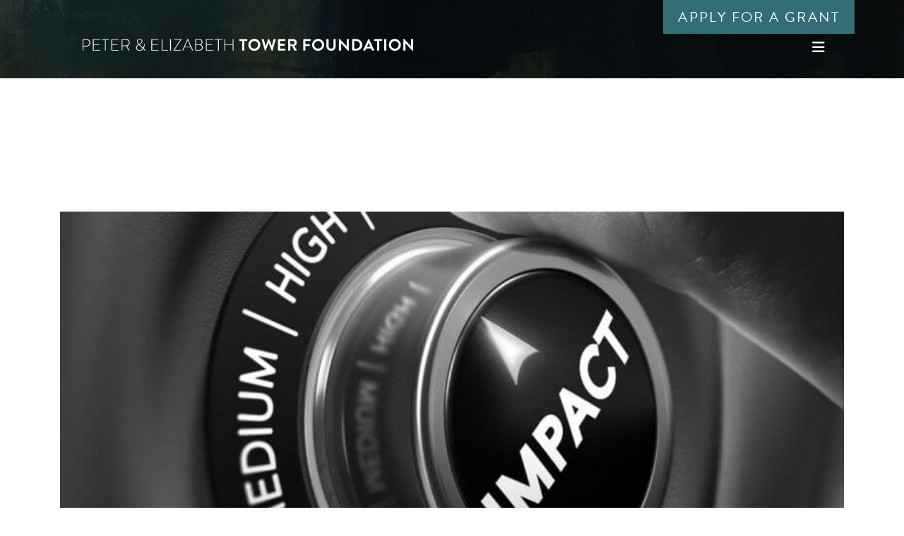

--- FILE ---
content_type: text/html; charset=UTF-8
request_url: http://thetowerfoundation.org/2018/12/12/small-capacity-grants-large-impact/
body_size: 14199
content:
<!doctype html>
<html lang="en-US">
  <head>
  <meta charset="utf-8">
  <meta http-equiv="x-ua-compatible" content="ie=edge">
  <meta name="viewport" content="width=device-width, initial-scale=1, shrink-to-fit=no">
  <script src="https://maps.googleapis.com/maps/api/js?key=AIzaSyBwR1E9JWFiQ1yNetEgQZoHSpdPAghQykY"></script>
  <link rel="stylesheet" href="https://use.typekit.net/ydk4hqb.css">
  <meta name='robots' content='index, follow, max-image-preview:large, max-snippet:-1, max-video-preview:-1' />

	<!-- This site is optimized with the Yoast SEO plugin v26.7 - https://yoast.com/wordpress/plugins/seo/ -->
	<title>Small Capacity Grants -&gt; Large Impact - The Tower Foundation</title>
	<link rel="canonical" href="https://thetowerfoundation.org/2018/12/12/small-capacity-grants-large-impact/" />
	<meta property="og:locale" content="en_US" />
	<meta property="og:type" content="article" />
	<meta property="og:title" content="Small Capacity Grants -&gt; Large Impact - The Tower Foundation" />
	<meta property="og:description" content="In the most recent blog, Megan MacDavey explained how the Small Grants Program will now fit into the Foundation’s “Strengthening Partner Capacity” portfolio. This was done in a continuing effort to streamline our grantmaking. Please refer to Megan’s blog&nbsp;for more information on this change. Today, I really want to focus on the impact that we &hellip; Continued" />
	<meta property="og:url" content="https://thetowerfoundation.org/2018/12/12/small-capacity-grants-large-impact/" />
	<meta property="og:site_name" content="The Tower Foundation" />
	<meta property="article:published_time" content="2018-12-12T05:20:24+00:00" />
	<meta property="article:modified_time" content="2021-10-21T21:35:29+00:00" />
	<meta property="og:image" content="https://thetowerfoundation.org/app/uploads/2018/03/DSC_3140_U2015.001.002-1.jpg" />
	<meta property="og:image:width" content="2560" />
	<meta property="og:image:height" content="553" />
	<meta property="og:image:type" content="image/jpeg" />
	<meta name="author" content="Chuck Colston" />
	<meta name="twitter:card" content="summary_large_image" />
	<meta name="twitter:label1" content="Written by" />
	<meta name="twitter:data1" content="Chuck Colston" />
	<meta name="twitter:label2" content="Est. reading time" />
	<meta name="twitter:data2" content="6 minutes" />
	<script type="application/ld+json" class="yoast-schema-graph">{"@context":"https://schema.org","@graph":[{"@type":"Article","@id":"https://thetowerfoundation.org/2018/12/12/small-capacity-grants-large-impact/#article","isPartOf":{"@id":"https://thetowerfoundation.org/2018/12/12/small-capacity-grants-large-impact/"},"author":{"name":"Chuck Colston","@id":"http://thetowerfoundation.org/#/schema/person/59c5056c33583daef61bcc3365cc3195"},"headline":"Small Capacity Grants &#8211;> Large Impact","datePublished":"2018-12-12T05:20:24+00:00","dateModified":"2021-10-21T21:35:29+00:00","mainEntityOfPage":{"@id":"https://thetowerfoundation.org/2018/12/12/small-capacity-grants-large-impact/"},"wordCount":1192,"commentCount":0,"image":{"@id":"https://thetowerfoundation.org/2018/12/12/small-capacity-grants-large-impact/#primaryimage"},"thumbnailUrl":"https://thetowerfoundation.org/app/uploads/2018/03/DSC_3140_U2015.001.002-1.jpg","articleSection":["Blog"],"inLanguage":"en-US","potentialAction":[{"@type":"CommentAction","name":"Comment","target":["https://thetowerfoundation.org/2018/12/12/small-capacity-grants-large-impact/#respond"]}]},{"@type":"WebPage","@id":"https://thetowerfoundation.org/2018/12/12/small-capacity-grants-large-impact/","url":"https://thetowerfoundation.org/2018/12/12/small-capacity-grants-large-impact/","name":"Small Capacity Grants -> Large Impact - The Tower Foundation","isPartOf":{"@id":"http://thetowerfoundation.org/#website"},"primaryImageOfPage":{"@id":"https://thetowerfoundation.org/2018/12/12/small-capacity-grants-large-impact/#primaryimage"},"image":{"@id":"https://thetowerfoundation.org/2018/12/12/small-capacity-grants-large-impact/#primaryimage"},"thumbnailUrl":"https://thetowerfoundation.org/app/uploads/2018/03/DSC_3140_U2015.001.002-1.jpg","datePublished":"2018-12-12T05:20:24+00:00","dateModified":"2021-10-21T21:35:29+00:00","author":{"@id":"http://thetowerfoundation.org/#/schema/person/59c5056c33583daef61bcc3365cc3195"},"breadcrumb":{"@id":"https://thetowerfoundation.org/2018/12/12/small-capacity-grants-large-impact/#breadcrumb"},"inLanguage":"en-US","potentialAction":[{"@type":"ReadAction","target":["https://thetowerfoundation.org/2018/12/12/small-capacity-grants-large-impact/"]}]},{"@type":"ImageObject","inLanguage":"en-US","@id":"https://thetowerfoundation.org/2018/12/12/small-capacity-grants-large-impact/#primaryimage","url":"https://thetowerfoundation.org/app/uploads/2018/03/DSC_3140_U2015.001.002-1.jpg","contentUrl":"https://thetowerfoundation.org/app/uploads/2018/03/DSC_3140_U2015.001.002-1.jpg","width":2560,"height":553},{"@type":"BreadcrumbList","@id":"https://thetowerfoundation.org/2018/12/12/small-capacity-grants-large-impact/#breadcrumb","itemListElement":[{"@type":"ListItem","position":1,"name":"Home","item":"https://thetowerfoundation.org/"},{"@type":"ListItem","position":2,"name":"e-Newsletter &#038; Blog","item":"https://thetowerfoundation.org/resources/news-blog/"},{"@type":"ListItem","position":3,"name":"Small Capacity Grants &#8211;> Large Impact"}]},{"@type":"WebSite","@id":"http://thetowerfoundation.org/#website","url":"http://thetowerfoundation.org/","name":"The Tower Foundation","description":"Just another WordPress site","potentialAction":[{"@type":"SearchAction","target":{"@type":"EntryPoint","urlTemplate":"http://thetowerfoundation.org/?s={search_term_string}"},"query-input":{"@type":"PropertyValueSpecification","valueRequired":true,"valueName":"search_term_string"}}],"inLanguage":"en-US"},{"@type":"Person","@id":"http://thetowerfoundation.org/#/schema/person/59c5056c33583daef61bcc3365cc3195","name":"Chuck Colston","image":{"@type":"ImageObject","inLanguage":"en-US","@id":"http://thetowerfoundation.org/#/schema/person/image/","url":"https://secure.gravatar.com/avatar/2b53bbeb285c12f614e8bef10c482cafef6061a6ba303523bfd0e8bdac86ed04?s=96&d=mm&r=g","contentUrl":"https://secure.gravatar.com/avatar/2b53bbeb285c12f614e8bef10c482cafef6061a6ba303523bfd0e8bdac86ed04?s=96&d=mm&r=g","caption":"Chuck Colston"},"url":"https://thetowerfoundation.org/author/chuckcolston/"}]}</script>
	<!-- / Yoast SEO plugin. -->


<link rel="alternate" type="application/rss+xml" title="The Tower Foundation &raquo; Small Capacity Grants &#8211;&gt; Large Impact Comments Feed" href="https://thetowerfoundation.org/2018/12/12/small-capacity-grants-large-impact/feed/" />
<link rel="alternate" title="oEmbed (JSON)" type="application/json+oembed" href="https://thetowerfoundation.org/wp-json/oembed/1.0/embed?url=https%3A%2F%2Fthetowerfoundation.org%2F2018%2F12%2F12%2Fsmall-capacity-grants-large-impact%2F" />
<link rel="alternate" title="oEmbed (XML)" type="text/xml+oembed" href="https://thetowerfoundation.org/wp-json/oembed/1.0/embed?url=https%3A%2F%2Fthetowerfoundation.org%2F2018%2F12%2F12%2Fsmall-capacity-grants-large-impact%2F&#038;format=xml" />
		<!-- This site uses the Google Analytics by MonsterInsights plugin v9.11.1 - Using Analytics tracking - https://www.monsterinsights.com/ -->
		<!-- Note: MonsterInsights is not currently configured on this site. The site owner needs to authenticate with Google Analytics in the MonsterInsights settings panel. -->
					<!-- No tracking code set -->
				<!-- / Google Analytics by MonsterInsights -->
		<style id='wp-img-auto-sizes-contain-inline-css' type='text/css'>
img:is([sizes=auto i],[sizes^="auto," i]){contain-intrinsic-size:3000px 1500px}
/*# sourceURL=wp-img-auto-sizes-contain-inline-css */
</style>
<style id='wp-emoji-styles-inline-css' type='text/css'>

	img.wp-smiley, img.emoji {
		display: inline !important;
		border: none !important;
		box-shadow: none !important;
		height: 1em !important;
		width: 1em !important;
		margin: 0 0.07em !important;
		vertical-align: -0.1em !important;
		background: none !important;
		padding: 0 !important;
	}
/*# sourceURL=wp-emoji-styles-inline-css */
</style>
<style id='wp-block-library-inline-css' type='text/css'>
:root{--wp-block-synced-color:#7a00df;--wp-block-synced-color--rgb:122,0,223;--wp-bound-block-color:var(--wp-block-synced-color);--wp-editor-canvas-background:#ddd;--wp-admin-theme-color:#007cba;--wp-admin-theme-color--rgb:0,124,186;--wp-admin-theme-color-darker-10:#006ba1;--wp-admin-theme-color-darker-10--rgb:0,107,160.5;--wp-admin-theme-color-darker-20:#005a87;--wp-admin-theme-color-darker-20--rgb:0,90,135;--wp-admin-border-width-focus:2px}@media (min-resolution:192dpi){:root{--wp-admin-border-width-focus:1.5px}}.wp-element-button{cursor:pointer}:root .has-very-light-gray-background-color{background-color:#eee}:root .has-very-dark-gray-background-color{background-color:#313131}:root .has-very-light-gray-color{color:#eee}:root .has-very-dark-gray-color{color:#313131}:root .has-vivid-green-cyan-to-vivid-cyan-blue-gradient-background{background:linear-gradient(135deg,#00d084,#0693e3)}:root .has-purple-crush-gradient-background{background:linear-gradient(135deg,#34e2e4,#4721fb 50%,#ab1dfe)}:root .has-hazy-dawn-gradient-background{background:linear-gradient(135deg,#faaca8,#dad0ec)}:root .has-subdued-olive-gradient-background{background:linear-gradient(135deg,#fafae1,#67a671)}:root .has-atomic-cream-gradient-background{background:linear-gradient(135deg,#fdd79a,#004a59)}:root .has-nightshade-gradient-background{background:linear-gradient(135deg,#330968,#31cdcf)}:root .has-midnight-gradient-background{background:linear-gradient(135deg,#020381,#2874fc)}:root{--wp--preset--font-size--normal:16px;--wp--preset--font-size--huge:42px}.has-regular-font-size{font-size:1em}.has-larger-font-size{font-size:2.625em}.has-normal-font-size{font-size:var(--wp--preset--font-size--normal)}.has-huge-font-size{font-size:var(--wp--preset--font-size--huge)}.has-text-align-center{text-align:center}.has-text-align-left{text-align:left}.has-text-align-right{text-align:right}.has-fit-text{white-space:nowrap!important}#end-resizable-editor-section{display:none}.aligncenter{clear:both}.items-justified-left{justify-content:flex-start}.items-justified-center{justify-content:center}.items-justified-right{justify-content:flex-end}.items-justified-space-between{justify-content:space-between}.screen-reader-text{border:0;clip-path:inset(50%);height:1px;margin:-1px;overflow:hidden;padding:0;position:absolute;width:1px;word-wrap:normal!important}.screen-reader-text:focus{background-color:#ddd;clip-path:none;color:#444;display:block;font-size:1em;height:auto;left:5px;line-height:normal;padding:15px 23px 14px;text-decoration:none;top:5px;width:auto;z-index:100000}html :where(.has-border-color){border-style:solid}html :where([style*=border-top-color]){border-top-style:solid}html :where([style*=border-right-color]){border-right-style:solid}html :where([style*=border-bottom-color]){border-bottom-style:solid}html :where([style*=border-left-color]){border-left-style:solid}html :where([style*=border-width]){border-style:solid}html :where([style*=border-top-width]){border-top-style:solid}html :where([style*=border-right-width]){border-right-style:solid}html :where([style*=border-bottom-width]){border-bottom-style:solid}html :where([style*=border-left-width]){border-left-style:solid}html :where(img[class*=wp-image-]){height:auto;max-width:100%}:where(figure){margin:0 0 1em}html :where(.is-position-sticky){--wp-admin--admin-bar--position-offset:var(--wp-admin--admin-bar--height,0px)}@media screen and (max-width:600px){html :where(.is-position-sticky){--wp-admin--admin-bar--position-offset:0px}}
/*# sourceURL=/wp-includes/css/dist/block-library/common.min.css */
</style>
<link rel='stylesheet' id='sage/main.css-css' href='http://thetowerfoundation.org/app/themes/thetowerfoundation-theme/dist/styles/main.css' type='text/css' media='all' />
<link rel='stylesheet' id='glg-photobox-style-css' href='http://thetowerfoundation.org/app/plugins/gallery-lightbox-slider/css/photobox/photobox.min.css?ver=1.0.0.41' type='text/css' media='' />
<script type="text/javascript" src="http://thetowerfoundation.org/wp/wp-includes/js/jquery/jquery.min.js?ver=3.7.1" id="jquery-core-js"></script>
<script type="text/javascript" src="http://thetowerfoundation.org/wp/wp-includes/js/jquery/jquery-migrate.min.js?ver=3.4.1" id="jquery-migrate-js"></script>
<script type="text/javascript" src="http://thetowerfoundation.org/app/plugins/gallery-lightbox-slider/js/jquery/photobox/jquery.photobox.min.js?ver=1.0.0.41" id="glg-photobox-js"></script>
<link rel="https://api.w.org/" href="https://thetowerfoundation.org/wp-json/" /><link rel="alternate" title="JSON" type="application/json" href="https://thetowerfoundation.org/wp-json/wp/v2/posts/1711" /><link rel="EditURI" type="application/rsd+xml" title="RSD" href="https://thetowerfoundation.org/wp/xmlrpc.php?rsd" />
<meta name="generator" content="WordPress 6.9" />
<link rel='shortlink' href='https://thetowerfoundation.org/?p=1711' />


<style type="text/css">.recentcomments a{display:inline !important;padding:0 !important;margin:0 !important;}</style></head>
  <body class="wp-singular post-template-default single single-post postid-1711 single-format-standard wp-theme-thetowerfoundation-themeresources small-capacity-grants-large-impact app-data index-data singular-data single-data single-post-data single-post-small-capacity-grants-large-impact-data">


        <header class="banner position-relative always-fixed" style="background-image:url(https://thetowerfoundation.org/app/uploads/2018/02/tower-banner-1.jpg)">
	<div id="waypoint-banner" class="inner-banner ">
		<div class="container position-relative">
			<nav class="navbar d-lg-block navbar-dark bg-faded ">
				<div class="row">
					<div class="col-10 col-lg-12">
						<a class="navbar-brand d-lg-block" href="https://thetowerfoundation.org/"><img src="http://thetowerfoundation.org/app/themes/thetowerfoundation-theme/dist/images/Logo/TF_Logo_Header@2x.png" alt="Tower Foundation Logo" /></a>
					</div>
					<div class="col-2 col-lg-12">
					</div>
				</div>

				<div class="navbar-collapse collapse" id="navbarSupportedContent">
										<ul id="menu-primary-navigation" class="d-block d-lg-flex navbar-nav justify-content-center"><li class="nav-item menu-item dropdown menu-item-has-children menu-the-foundation"><a class="nav-link dropdown-toggle" data-toggle="dropdown" aria-haspopup="true" aria-expanded="false" href="https://thetowerfoundation.org/the-foundation/">THE FOUNDATION</a>
<ul class="dropdown-menu" aria-labelledby="navbarDropdownMenuLink">
	<li class="nav-item menu-item menu-overview"><a class="nav-link" href="https://thetowerfoundation.org/the-foundation/">Overview</a></li>
	<li class="nav-item menu-item menu-history-founders"><a class="nav-link" href="https://thetowerfoundation.org/the-foundation/history-founders/">History &#038; Founders</a></li>
	<li class="nav-item menu-item menu-staff-trustees"><a class="nav-link" href="https://thetowerfoundation.org/the-foundation/staff-trustees/">Staff &#038; Trustees</a></li>
	<li class="nav-item menu-item menu-job-openings"><a class="nav-link" href="https://thetowerfoundation.org/the-foundation/jobs/">Job Openings</a></li>
	<li class="nav-item menu-item menu-foundation-strategy"><a class="nav-link" href="https://thetowerfoundation.org/the-foundation/foundation-strategy-2/">Foundation Strategy</a></li>
	<li class="nav-item menu-item menu-irs-990-pf"><a class="nav-link" href="https://thetowerfoundation.org/the-foundation/990-pfs/">IRS 990-PF</a></li>
</ul>
</li>
<li class="nav-item menu-item dropdown menu-item-has-children menu-what-we-fund"><a class="nav-link dropdown-toggle" data-toggle="dropdown" aria-haspopup="true" aria-expanded="false" href="https://thetowerfoundation.org/what-we-fund/">WHAT WE FUND</a>
<ul class="dropdown-menu" aria-labelledby="navbarDropdownMenuLink">
	<li class="nav-item menu-item menu-overview"><a class="nav-link" href="https://thetowerfoundation.org/what-we-fund/">Overview</a></li>
	<li class="nav-item menu-item menu-focus-areas"><a class="nav-link" href="https://thetowerfoundation.org/what-we-fund/core-issues/">Focus Areas</a></li>
	<li class="nav-item menu-item menu-grant-opportunities"><a class="nav-link" href="https://thetowerfoundation.org/what-we-fund/grant-opportunities/">Grant Opportunities</a></li>
	<li class="nav-item menu-item menu-apply-for-a-grant"><a class="nav-link" href="https://thetowerfoundation.org/what-we-fund/apply-for-a-grant/">Apply for a Grant</a></li>
</ul>
</li>
<li class="nav-item menu-item dropdown menu-item-has-children menu-impacts"><a class="nav-link dropdown-toggle" data-toggle="dropdown" aria-haspopup="true" aria-expanded="false" href="https://thetowerfoundation.org/impacts/">IMPACTS</a>
<ul class="dropdown-menu" aria-labelledby="navbarDropdownMenuLink">
	<li class="nav-item menu-item menu-overview"><a class="nav-link" href="https://thetowerfoundation.org/impacts/">Overview</a></li>
	<li class="nav-item menu-item menu-explore-the-data"><a class="nav-link" href="https://thetowerfoundation.org/tower-data/">Explore the Data</a></li>
	<li class="nav-item menu-item menu-impact-stories"><a class="nav-link" href="/impact-stories/">Impact Stories</a></li>
	<li class="nav-item menu-item menu-grant-recipients"><a class="nav-link" href="/grant-recipients">Grant Recipients</a></li>
</ul>
</li>
<li class="active nav-item menu-item dropdown menu-item-has-children menu-resources"><a class="nav-link dropdown-toggle" data-toggle="dropdown" aria-haspopup="true" aria-expanded="false" href="https://thetowerfoundation.org/resources/">RESOURCES</a>
<ul class="dropdown-menu" aria-labelledby="navbarDropdownMenuLink">
	<li class="nav-item menu-item menu-equity"><a class="nav-link" href="https://thetowerfoundation.org/resources/equity/">Equity</a></li>
	<li class="nav-item menu-item menu-participatory-grantmaking"><a class="nav-link" href="https://thetowerfoundation.org/resources/participatory-grantmaking/">Participatory Grantmaking</a></li>
	<li class="active nav-item menu-item menu-e-newsletter-blog"><a class="nav-link" href="https://thetowerfoundation.org/resources/news-blog/">e-Newsletter &#038; Blog</a></li>
	<li class="nav-item menu-item menu-annual-highlights"><a class="nav-link" href="https://thetowerfoundation.org/resources/annual-highlights/">Annual Highlights</a></li>
	<li class="nav-item menu-item menu-grant-partner-resources"><a class="nav-link" href="https://thetowerfoundation.org/resources/news-blog-2/">Grant Partner Resources</a></li>
</ul>
</li>
<li class="nav-item menu-item menu-contact"><a class="nav-link" href="https://thetowerfoundation.org/contact/">CONTACT</a></li>
</ul>
									</div>
				<button class="navbar-toggler" type="button" data-toggle="collapse" data-target="#navbarSupportedContent" aria-controls="navbarSupportedContent" aria-label="Toggle navigation">
					<i class="fa-solid fa-bars"></i>
				</button>
			</nav>
		</div>
	</div>
	<div class="header-top d-block">
		<div class="container pos-rel">
			<a href="/what-we-fund/apply-for-a-grant/" class="btn btn-primary apply-btn text-uppercase">Apply for a Grant</a>
			<a href="/the-foundation/elizabeth-c-tower/" class="easter-egg d-none d-md-block"><img src="http://thetowerfoundation.org/app/themes/thetowerfoundation-theme/dist/images/tower-easter-egg.png" alt="Elizabeth C Tower Signature" /></a>
		</div>
	</div>
</header>    <div id="waypoint-wrap" class="wrap" role="document">
      <div class="hero-image page-section bottom-none">
    <div class="container position-relative">
      <img src="https://thetowerfoundation.org/app/uploads/2018/11/x-low-high-impact-ss-1920-1-800x450.jpg" alt="hero image" />
          </div>
  </div>
      <div class="content">
        <main class="main">
          
                                         <article class="section single-section post-1711 post type-post status-publish format-standard has-post-thumbnail hentry category-blog">
  <div class="container">
          <section class="section page-section top-none">
        <img width="2560" height="553" src="https://thetowerfoundation.org/app/uploads/2018/03/DSC_3140_U2015.001.002-1.jpg" class="attachment-full size-full wp-post-image" alt="" decoding="async" fetchpriority="high" srcset="https://thetowerfoundation.org/app/uploads/2018/03/DSC_3140_U2015.001.002-1.jpg 2560w, https://thetowerfoundation.org/app/uploads/2018/03/DSC_3140_U2015.001.002-1-300x65.jpg 300w, https://thetowerfoundation.org/app/uploads/2018/03/DSC_3140_U2015.001.002-1-768x166.jpg 768w, https://thetowerfoundation.org/app/uploads/2018/03/DSC_3140_U2015.001.002-1-1024x221.jpg 1024w, https://thetowerfoundation.org/app/uploads/2018/03/DSC_3140_U2015.001.002-1-600x130.jpg 600w" sizes="(max-width: 2560px) 100vw, 2560px" />      </section>
        <header>
      <h1 class="entry-title">Small Capacity Grants –> Large Impact</h1>
      <p style="line-height: 1; margin-bottom: 15px;">
	<time class="updated text-small" datetime="2018-12-12T05:20:24+00:00">December 12, 2018</time><br />
		  <span class="author text-small">Author: Chuck Colston</span>
	</p>
    </header>
    <div class="entry-content small page-section top-none">
      <p>In the most recent blog, Megan MacDavey explained how the Small Grants Program will now fit into the Foundation’s “Strengthening Partner Capacity” portfolio. This was done in a continuing effort to streamline our grantmaking. Please refer to <a href="https://thetowerfoundation.org/2018/11/20/announcing-new-strengthening-partner-capacity-guidelines/" target="_blank" rel="noopener">Megan’s blog</a>&nbsp;for more information on this change. Today, I really want to focus on the impact that we have seen through small capacity grants.</p>
<p>The Foundation has provided small capacity grants since 2007. These grants have served as great way for the Foundation to learn about new organizations and develop or deepen relationships with community partners. Small capacity grants provide short-term support for projects that fall outside of our <a href="https://thetowerfoundation.org/app/uploads/2018/11/2019-Programs-and-Services-Guidelines.pdf" target="_blank" rel="noopener">Program &amp; Services portfolio</a>. Since 2012, the Foundation has made 151 small capacity awards totaling $1.7 million. That works out to an average award of approximately $11,000. Some of the requests that we typically receive include professional development, strategic planning, needs assessments, equipment, and smaller-scale capital projects.</p>
<p>During a September trip to Massachusetts, I started to think about the impact of the small capacity grants. I had several conversations with organizations that spoke about how these grants were a key piece in helping them leverage resources. They each shared with me how instrumental the small capacity grants were in helping them think differently about how they provide services to clients and families. Furthermore, this blog will discuss what two organizations were able to achieve with their small capacity grants.</p>
<p>The first organization that I will focus on is <a href="http://www.lsahome.org/" target="_blank" rel="noopener">Lynn Shelter Association</a> (LSA). LSA serves 1,000 individuals and families in Lynn, Massachusetts through its shelter supportive services, case management, and housing solutions. In 2017, LSA was awarded a small capacity grant for strategic planning. The timing of this request coincided with a period of organizational growth and new leadership. LSA’s board president had been in her role less than two years and executive director Mark Evans had been on the job for only four months. LSA saw this as the perfect opportunity to work with a consultant on a strategic roadmap to chart a clear course for the organization.</p>
<p>In speaking with Mark Evans and LSA interim development director Tracie Hines, they mentioned that the strategic plan was a real game changer. Tracie stated that the “<em>strategic plan lit the match</em>.” The consultant asked staff and board tough questions and pushed them to prioritize resources based on desired goals. While this was not always an easy process, it helped the organization think clearly about success. LSA realized that there were some areas that they could do a better job. The organization decided to really place a strong emphasis on how it values its staff and clients. One of the core competencies of the strategic plan is treating staff and clients with dignity and kindness. The emphasis on these core competencies required a shift in resources that helped to further boost staff morale and engagement.</p>
<p>The strategic plan also helped inform LSA’s recruitment strategies for board members. Mark mentioned how the board has evolved over the last two years. There is now a client that sits on LSA’s board who brings a different perspective to the table. Mark also spoke about the board’s willingness to listen to direct care staff.</p>
<p>Other takeaways from meeting with LSA is their commitment to professional development. Professional development is now a core competency of their strategic plan. LSA understands that staff attrition is likely; however, they recognize the importance of investing in staff and keeping the lines of communication open.</p>
<p>In the case of LSA, the small capacity grant helped lead the way in the organization embracing change. Of course, while Tower funds spearheaded this process, it was LSA’s commitment and awareness that made the biggest difference.</p>
<p>The second organization that I will highlight is <a href="https://fidelityhhs.org/" target="_blank" rel="noopener">Fidelity House</a>. Fidelity House provides services and programming for individuals and families with intellectual disabilities in Lawrence, Massachusetts. I first became aware of Fidelity House in 2013, when the organization submitted a small capacity application. That request involved outfitting its Family Support Center with audio visual equipment.</p>
<p>Three years later, Fidelity House received Tower funding for leadership development. This award allowed the organization to provide professional development to senior executives. The intent of this project was to help management learn various ways to enhance service delivery. One of the project’s primary goals was to empower Fidelity House leaders to develop new service models that are not totally reliant on government funding. The application mentioned that it will take new and different leadership skills to support Fidelity House’s continued growth.</p>
<p>Fidelity House found that the business model training really opened up their eyes to the many possibilities. Don’t get me wrong, here was an organization that for over 40 years had been working with individuals with disabilities with the purpose of empowering them to live a rich and meaningful life. This was also an organization that had a very good reputation in the community. I was impressed by the way they sought feedback from community stakeholders and donors during their strategic planning process. Fidelity House was clearly thinking about how they could address gaps in services, better serve clients, pay competitive salaries to direct care workers, and adjust to trends.</p>
<p>The business model training helped Fidelity House employ non-traditional thinking and testing of new ideas. The project fostered greater collaboration among agency department heads. CEO Yvonne Allard stated that “<em>we always had plenty of good ideas but did not have the business skills to move forward</em>.”</p>
<p>Fidelity House continues to use the business model for testing its value proposition for expanding respite services for families with intellectual and developmental disabilities. While Fidelity House’s core mission involves providing good services to clients, leadership also sees a need to help the agency improve its revenue stream. All too often there is the notion that nonprofits should not profit from their work. This myth can get in the way of nonprofits adding further value to their mission-critical programming. A 2015 Social Velocity blog says “<em>the best nonprofits are those that create a financial model that allows them the money mix (revenue, capital, reserves) necessary to make the best decisions and invest where and when they must.</em>” Fidelity House has a vision that nonprofits must change in order to grow and be strong.</p>
<p>Yvonne further added that “<em>the training on business model generation was fun and got the group excited. We came back with a new skillset and tools that help us evaluate new ideas quickly. Beyond using the business model canvas, the training has influenced our thinking in general, our approach to problems. It’s given us the confidence to attempt things that haven’t been done before</em>.” Quite frankly, Fidelity House accomplished more than we anticipated with this training. They have been able to turn this business model training into a force multiplier.</p>
<p>We realize that investing in capacity further strengthens the effectiveness of nonprofits. This effectiveness will enable nonprofits to have an even greater impact on individuals and families.</p>
<p><em>References</em><br />
<em>Edgington, N. (2015, January 15). 5 Myths The Nonprofit Sector Must Overcome [Blog Post]. Retrieved from <a href="https://www.socialvelocity.net/2015/01/15/5-myths-the-nonprofit-sector-must-overcome/" target="_blank" rel="noopener">https://www.socialvelocity.net/2015/01/15/5-myths-the-nonprofit-sector-must-overcome/</a></em></p>
<p>&nbsp;</p>
<p>&nbsp;</p>
    </div>
    <footer>
      
    </footer>
  </div>
</article>
            
                             
                  </main>
              </div>
    </div>
        <footer class="content-info dark-bg white-text">
  <div class="container">
  	<div class="row">
  		<div class="d-none d-md-block col-7 col-md-10">
  			<div class="row">
    			<section class="widget col-md-3 white-text small nav_menu-2 widget_nav_menu"><h5 class="widgettitle white-text text-uppercase">The Foundation</h5><ul id="menu-the-foundation" class="menu"><li class="nav-item menu-item menu-overview"><a class="nav-link" href="https://thetowerfoundation.org/the-foundation/">Overview</a></li>
<li class="nav-item menu-item menu-history-founders"><a class="nav-link" href="https://thetowerfoundation.org/the-foundation/history-founders/">History &#038; Founders</a></li>
<li class="nav-item menu-item menu-staff-trustees"><a class="nav-link" href="https://thetowerfoundation.org/the-foundation/staff-trustees/">Staff &#038; Trustees</a></li>
<li class="nav-item menu-item menu-job-openings"><a class="nav-link" href="https://thetowerfoundation.org/the-foundation/jobs/">Job Openings</a></li>
<li class="nav-item menu-item menu-foundation-strategy"><a class="nav-link" href="https://thetowerfoundation.org/the-foundation/foundation-strategy-2/">Foundation Strategy</a></li>
<li class="nav-item menu-item menu-irs-990-pf"><a class="nav-link" href="https://thetowerfoundation.org/the-foundation/990-pfs/">IRS 990-PF</a></li>
</ul></section><section class="widget col-md-3 white-text small nav_menu-3 widget_nav_menu"><h5 class="widgettitle white-text text-uppercase">What We Fund</h5><ul id="menu-what-we-fund" class="menu"><li class="nav-item menu-item menu-overview"><a class="nav-link" href="https://thetowerfoundation.org/what-we-fund/">Overview</a></li>
<li class="nav-item menu-item menu-focus-areas"><a class="nav-link" href="https://thetowerfoundation.org/what-we-fund/core-issues/">Focus Areas</a></li>
<li class="nav-item menu-item menu-grant-opportunities"><a class="nav-link" href="https://thetowerfoundation.org/what-we-fund/grant-opportunities/">Grant Opportunities</a></li>
<li class="nav-item menu-item menu-apply-for-a-grant"><a class="nav-link" href="https://thetowerfoundation.org/what-we-fund/apply-for-a-grant/">Apply for a Grant</a></li>
</ul></section><section class="widget col-md-3 white-text small nav_menu-4 widget_nav_menu"><h5 class="widgettitle white-text text-uppercase">Impacts</h5><ul id="menu-impacts" class="menu"><li class="nav-item menu-item menu-overview"><a class="nav-link" href="https://thetowerfoundation.org/impacts/">Overview</a></li>
<li class="nav-item menu-item menu-grant-recipients"><a class="nav-link" href="/grant-recipients/">Grant Recipients</a></li>
<li class="nav-item menu-item menu-impact-stories"><a class="nav-link" href="https://thetowerfoundation.org/impacts/">Impact Stories</a></li>
</ul></section><section class="widget col-md-3 white-text small nav_menu-5 widget_nav_menu"><h5 class="widgettitle white-text text-uppercase">Resources</h5><ul id="menu-resources" class="menu"><li class="nav-item menu-item menu-equity"><a class="nav-link" href="https://thetowerfoundation.org/resources/equity/">Equity</a></li>
<li class="nav-item menu-item menu-participatory-grantmaking"><a class="nav-link" href="https://thetowerfoundation.org/resources/participatory-grantmaking/">Participatory Grantmaking</a></li>
<li class="active nav-item menu-item menu-e-newsletter-blog"><a class="nav-link" href="https://thetowerfoundation.org/resources/news-blog/">e-Newsletter &#038; Blog</a></li>
<li class="nav-item menu-item menu-annual-highlights"><a class="nav-link" href="https://thetowerfoundation.org/resources/annual-highlights/">Annual Highlights</a></li>
<li class="nav-item menu-item menu-grant-partner-resources"><a class="nav-link" href="https://thetowerfoundation.org/resources/news-blog-2/">Grant Partner Resources</a></li>
</ul></section>    		</div>
    	</div>
    	<div class="col-5 col-md-2">
    		<a href="https://thetowerfoundation.org/"><img src="http://thetowerfoundation.org/app/themes/thetowerfoundation-theme/dist/images/Logo/Logo@2x.png" alt="Tower Foundation Logo" /></a>
    	</div>
    </div>
    <div class="row">
      <p class="text-small social-bottom col-12">
        <a href="https://www.facebook.com/thetowerfoundation/" class="social" target="_blank"><i class="fa-brands fa-facebook-f"></i></a>
        <a href="https://twitter.com/towerfdn" class="social" target="_blank"><i class="fa-brands fa-x-twitter"></i></a>
        <a href="https://www.linkedin.com/company/towerfdn" class="social" target="_blank"><i class="fa-brands fa-linkedin"></i></a>
        <br class="d-block d-md-none" />
      The Peter and Elizabeth C. Tower Foundation &nbsp; 2351 North Forest Road Getzville, New York 14068 &nbsp; 716-689-0370 &nbsp; Info@TheTowerFoundation.org</p>
    </div>
  </div><!-- end container -->
</footer>    <script type="speculationrules">
{"prefetch":[{"source":"document","where":{"and":[{"href_matches":"/*"},{"not":{"href_matches":["/wp/wp-*.php","/wp/wp-admin/*","/app/uploads/*","/app/*","/app/plugins/*","/app/themes/thetowerfoundation-theme/resources/*","/*\\?(.+)"]}},{"not":{"selector_matches":"a[rel~=\"nofollow\"]"}},{"not":{"selector_matches":".no-prefetch, .no-prefetch a"}}]},"eagerness":"conservative"}]}
</script>
<script type="text/javascript">
	piAId = '889143';
	piCId = '6466';
	piHostname = 'pi.pardot.com';
	
	(function() {
		function async_load(){
			var s = document.createElement('script'); s.type = 'text/javascript';
			s.src = ('https:' == document.location.protocol ? 'https://pi' : 'http://cdn') + '.pardot.com/pd.js';
			var c = document.getElementsByTagName('script')[0]; c.parentNode.insertBefore(s, c);
		}
		if(window.attachEvent) { window.attachEvent('onload', async_load); }
		else { window.addEventListener('load', async_load, false); }
	})();
	</script>

<script type="text/javascript" integrity="sha256-VCrJcQdV3IbbIVjmUyF7DnCqBbWD1BcZ/1sda2KWeFc= sha384-k2OQFn+wNFrKjU9HiaHAcHlEvLbfsVfvOnpmKBGWVBrpmGaIleDNHnnCJO4z2Y2H sha512-gxDfysgvGhVPSHDTieJ/8AlcIEjFbF3MdUgZZL2M5GXXDdIXCcX0CpH7Dh6jsHLOLOjRzTFdXASWZtxO+eMgyQ==" crossorigin="anonymous" src="https://www.browsealoud.com/plus/scripts/3.1.0/ba.js"></script>
<style id='global-styles-inline-css' type='text/css'>
:root{--wp--preset--aspect-ratio--square: 1;--wp--preset--aspect-ratio--4-3: 4/3;--wp--preset--aspect-ratio--3-4: 3/4;--wp--preset--aspect-ratio--3-2: 3/2;--wp--preset--aspect-ratio--2-3: 2/3;--wp--preset--aspect-ratio--16-9: 16/9;--wp--preset--aspect-ratio--9-16: 9/16;--wp--preset--color--black: #000000;--wp--preset--color--cyan-bluish-gray: #abb8c3;--wp--preset--color--white: #ffffff;--wp--preset--color--pale-pink: #f78da7;--wp--preset--color--vivid-red: #cf2e2e;--wp--preset--color--luminous-vivid-orange: #ff6900;--wp--preset--color--luminous-vivid-amber: #fcb900;--wp--preset--color--light-green-cyan: #7bdcb5;--wp--preset--color--vivid-green-cyan: #00d084;--wp--preset--color--pale-cyan-blue: #8ed1fc;--wp--preset--color--vivid-cyan-blue: #0693e3;--wp--preset--color--vivid-purple: #9b51e0;--wp--preset--gradient--vivid-cyan-blue-to-vivid-purple: linear-gradient(135deg,rgb(6,147,227) 0%,rgb(155,81,224) 100%);--wp--preset--gradient--light-green-cyan-to-vivid-green-cyan: linear-gradient(135deg,rgb(122,220,180) 0%,rgb(0,208,130) 100%);--wp--preset--gradient--luminous-vivid-amber-to-luminous-vivid-orange: linear-gradient(135deg,rgb(252,185,0) 0%,rgb(255,105,0) 100%);--wp--preset--gradient--luminous-vivid-orange-to-vivid-red: linear-gradient(135deg,rgb(255,105,0) 0%,rgb(207,46,46) 100%);--wp--preset--gradient--very-light-gray-to-cyan-bluish-gray: linear-gradient(135deg,rgb(238,238,238) 0%,rgb(169,184,195) 100%);--wp--preset--gradient--cool-to-warm-spectrum: linear-gradient(135deg,rgb(74,234,220) 0%,rgb(151,120,209) 20%,rgb(207,42,186) 40%,rgb(238,44,130) 60%,rgb(251,105,98) 80%,rgb(254,248,76) 100%);--wp--preset--gradient--blush-light-purple: linear-gradient(135deg,rgb(255,206,236) 0%,rgb(152,150,240) 100%);--wp--preset--gradient--blush-bordeaux: linear-gradient(135deg,rgb(254,205,165) 0%,rgb(254,45,45) 50%,rgb(107,0,62) 100%);--wp--preset--gradient--luminous-dusk: linear-gradient(135deg,rgb(255,203,112) 0%,rgb(199,81,192) 50%,rgb(65,88,208) 100%);--wp--preset--gradient--pale-ocean: linear-gradient(135deg,rgb(255,245,203) 0%,rgb(182,227,212) 50%,rgb(51,167,181) 100%);--wp--preset--gradient--electric-grass: linear-gradient(135deg,rgb(202,248,128) 0%,rgb(113,206,126) 100%);--wp--preset--gradient--midnight: linear-gradient(135deg,rgb(2,3,129) 0%,rgb(40,116,252) 100%);--wp--preset--font-size--small: 13px;--wp--preset--font-size--medium: 20px;--wp--preset--font-size--large: 36px;--wp--preset--font-size--x-large: 42px;--wp--preset--spacing--20: 0.44rem;--wp--preset--spacing--30: 0.67rem;--wp--preset--spacing--40: 1rem;--wp--preset--spacing--50: 1.5rem;--wp--preset--spacing--60: 2.25rem;--wp--preset--spacing--70: 3.38rem;--wp--preset--spacing--80: 5.06rem;--wp--preset--shadow--natural: 6px 6px 9px rgba(0, 0, 0, 0.2);--wp--preset--shadow--deep: 12px 12px 50px rgba(0, 0, 0, 0.4);--wp--preset--shadow--sharp: 6px 6px 0px rgba(0, 0, 0, 0.2);--wp--preset--shadow--outlined: 6px 6px 0px -3px rgb(255, 255, 255), 6px 6px rgb(0, 0, 0);--wp--preset--shadow--crisp: 6px 6px 0px rgb(0, 0, 0);}:where(body) { margin: 0; }.wp-site-blocks > .alignleft { float: left; margin-right: 2em; }.wp-site-blocks > .alignright { float: right; margin-left: 2em; }.wp-site-blocks > .aligncenter { justify-content: center; margin-left: auto; margin-right: auto; }:where(.is-layout-flex){gap: 0.5em;}:where(.is-layout-grid){gap: 0.5em;}.is-layout-flow > .alignleft{float: left;margin-inline-start: 0;margin-inline-end: 2em;}.is-layout-flow > .alignright{float: right;margin-inline-start: 2em;margin-inline-end: 0;}.is-layout-flow > .aligncenter{margin-left: auto !important;margin-right: auto !important;}.is-layout-constrained > .alignleft{float: left;margin-inline-start: 0;margin-inline-end: 2em;}.is-layout-constrained > .alignright{float: right;margin-inline-start: 2em;margin-inline-end: 0;}.is-layout-constrained > .aligncenter{margin-left: auto !important;margin-right: auto !important;}.is-layout-constrained > :where(:not(.alignleft):not(.alignright):not(.alignfull)){margin-left: auto !important;margin-right: auto !important;}body .is-layout-flex{display: flex;}.is-layout-flex{flex-wrap: wrap;align-items: center;}.is-layout-flex > :is(*, div){margin: 0;}body .is-layout-grid{display: grid;}.is-layout-grid > :is(*, div){margin: 0;}body{padding-top: 0px;padding-right: 0px;padding-bottom: 0px;padding-left: 0px;}a:where(:not(.wp-element-button)){text-decoration: underline;}:root :where(.wp-element-button, .wp-block-button__link){background-color: #32373c;border-width: 0;color: #fff;font-family: inherit;font-size: inherit;font-style: inherit;font-weight: inherit;letter-spacing: inherit;line-height: inherit;padding-top: calc(0.667em + 2px);padding-right: calc(1.333em + 2px);padding-bottom: calc(0.667em + 2px);padding-left: calc(1.333em + 2px);text-decoration: none;text-transform: inherit;}.has-black-color{color: var(--wp--preset--color--black) !important;}.has-cyan-bluish-gray-color{color: var(--wp--preset--color--cyan-bluish-gray) !important;}.has-white-color{color: var(--wp--preset--color--white) !important;}.has-pale-pink-color{color: var(--wp--preset--color--pale-pink) !important;}.has-vivid-red-color{color: var(--wp--preset--color--vivid-red) !important;}.has-luminous-vivid-orange-color{color: var(--wp--preset--color--luminous-vivid-orange) !important;}.has-luminous-vivid-amber-color{color: var(--wp--preset--color--luminous-vivid-amber) !important;}.has-light-green-cyan-color{color: var(--wp--preset--color--light-green-cyan) !important;}.has-vivid-green-cyan-color{color: var(--wp--preset--color--vivid-green-cyan) !important;}.has-pale-cyan-blue-color{color: var(--wp--preset--color--pale-cyan-blue) !important;}.has-vivid-cyan-blue-color{color: var(--wp--preset--color--vivid-cyan-blue) !important;}.has-vivid-purple-color{color: var(--wp--preset--color--vivid-purple) !important;}.has-black-background-color{background-color: var(--wp--preset--color--black) !important;}.has-cyan-bluish-gray-background-color{background-color: var(--wp--preset--color--cyan-bluish-gray) !important;}.has-white-background-color{background-color: var(--wp--preset--color--white) !important;}.has-pale-pink-background-color{background-color: var(--wp--preset--color--pale-pink) !important;}.has-vivid-red-background-color{background-color: var(--wp--preset--color--vivid-red) !important;}.has-luminous-vivid-orange-background-color{background-color: var(--wp--preset--color--luminous-vivid-orange) !important;}.has-luminous-vivid-amber-background-color{background-color: var(--wp--preset--color--luminous-vivid-amber) !important;}.has-light-green-cyan-background-color{background-color: var(--wp--preset--color--light-green-cyan) !important;}.has-vivid-green-cyan-background-color{background-color: var(--wp--preset--color--vivid-green-cyan) !important;}.has-pale-cyan-blue-background-color{background-color: var(--wp--preset--color--pale-cyan-blue) !important;}.has-vivid-cyan-blue-background-color{background-color: var(--wp--preset--color--vivid-cyan-blue) !important;}.has-vivid-purple-background-color{background-color: var(--wp--preset--color--vivid-purple) !important;}.has-black-border-color{border-color: var(--wp--preset--color--black) !important;}.has-cyan-bluish-gray-border-color{border-color: var(--wp--preset--color--cyan-bluish-gray) !important;}.has-white-border-color{border-color: var(--wp--preset--color--white) !important;}.has-pale-pink-border-color{border-color: var(--wp--preset--color--pale-pink) !important;}.has-vivid-red-border-color{border-color: var(--wp--preset--color--vivid-red) !important;}.has-luminous-vivid-orange-border-color{border-color: var(--wp--preset--color--luminous-vivid-orange) !important;}.has-luminous-vivid-amber-border-color{border-color: var(--wp--preset--color--luminous-vivid-amber) !important;}.has-light-green-cyan-border-color{border-color: var(--wp--preset--color--light-green-cyan) !important;}.has-vivid-green-cyan-border-color{border-color: var(--wp--preset--color--vivid-green-cyan) !important;}.has-pale-cyan-blue-border-color{border-color: var(--wp--preset--color--pale-cyan-blue) !important;}.has-vivid-cyan-blue-border-color{border-color: var(--wp--preset--color--vivid-cyan-blue) !important;}.has-vivid-purple-border-color{border-color: var(--wp--preset--color--vivid-purple) !important;}.has-vivid-cyan-blue-to-vivid-purple-gradient-background{background: var(--wp--preset--gradient--vivid-cyan-blue-to-vivid-purple) !important;}.has-light-green-cyan-to-vivid-green-cyan-gradient-background{background: var(--wp--preset--gradient--light-green-cyan-to-vivid-green-cyan) !important;}.has-luminous-vivid-amber-to-luminous-vivid-orange-gradient-background{background: var(--wp--preset--gradient--luminous-vivid-amber-to-luminous-vivid-orange) !important;}.has-luminous-vivid-orange-to-vivid-red-gradient-background{background: var(--wp--preset--gradient--luminous-vivid-orange-to-vivid-red) !important;}.has-very-light-gray-to-cyan-bluish-gray-gradient-background{background: var(--wp--preset--gradient--very-light-gray-to-cyan-bluish-gray) !important;}.has-cool-to-warm-spectrum-gradient-background{background: var(--wp--preset--gradient--cool-to-warm-spectrum) !important;}.has-blush-light-purple-gradient-background{background: var(--wp--preset--gradient--blush-light-purple) !important;}.has-blush-bordeaux-gradient-background{background: var(--wp--preset--gradient--blush-bordeaux) !important;}.has-luminous-dusk-gradient-background{background: var(--wp--preset--gradient--luminous-dusk) !important;}.has-pale-ocean-gradient-background{background: var(--wp--preset--gradient--pale-ocean) !important;}.has-electric-grass-gradient-background{background: var(--wp--preset--gradient--electric-grass) !important;}.has-midnight-gradient-background{background: var(--wp--preset--gradient--midnight) !important;}.has-small-font-size{font-size: var(--wp--preset--font-size--small) !important;}.has-medium-font-size{font-size: var(--wp--preset--font-size--medium) !important;}.has-large-font-size{font-size: var(--wp--preset--font-size--large) !important;}.has-x-large-font-size{font-size: var(--wp--preset--font-size--x-large) !important;}
/*# sourceURL=global-styles-inline-css */
</style>
<script type="text/javascript" src="http://thetowerfoundation.org/app/themes/thetowerfoundation-theme/dist/scripts/main.js" id="sage/main.js-js"></script>

<!--[if lt IE 9]><link rel="stylesheet" href="http://thetowerfoundation.org/app/plugins/gallery-lightbox-slider '/css/photobox/photobox.ie.css'.'"><![endif]-->

<style type="text/css">
#pbOverlay { background:rgba(0,0,0,.90)  none repeat scroll 0% 0% !important; }
	.gallery-caption, .blocks-gallery-item figcaption {}	.pbWrapper > img{display: inline;}
	#pbThumbsToggler {display: none !important;}
</style>

<script type="text/javascript">// <![CDATA[
jQuery(document).ready(function($) {
	/* START --- Gallery Lightbox Lite --- */
	
	/* Replace default title to more fancy :) */
	$('.gallery img').each(function(i) {

		$alt = $(this).attr('alt');

		$(this).attr('alt', $alt.replace(/-|_/g, ' '));

		$altnew = $(this).attr('alt').replace(/\b[a-z]/g, function(letter) {

			    return letter.toUpperCase();

			});

		$(this).attr('alt', $altnew );

	});

		
    function escapeHtml(unsafe) {
        return unsafe
            .replace(/&/g, "&amp;")
            .replace(/</g, "&lt;")
            .replace(/>/g, "&gt;")
            .replace(/"/g, "&quot;")
            .replace(/'/g, "&#039;");
    }
	/* Gutenberg Adaptive */
	$('.blocks-gallery-item, .wp-block-image').each(function(i) {

		var $blck = $(this).find('img'),
		$isSrc = $blck.attr('src');

		if (! $blck.closest('a').length) {
			$blck.wrap('<a class="glg-a-custom-wrap" href="'+$isSrc+'"></a>');
		}
		else {
			$blck.closest('a').addClass('glg-a-custom-wrap');
		}

        /* Sanitize */
        if (typeof $blck.attr('alt') !== 'undefined' && $blck.attr('alt') !== '') {
            $blck.attr('alt', escapeHtml($blck.attr('alt')));
        }

	});

	
	/* Initialize!
	.glg-a-custom-wrap (Block Gallery)
	.carousel-item:not(".bx-clone") > a:not(".icp_custom_link") (Image Carousel)
	.gallery-item > dt > a (Native Gallery) */
	$('.gallery, .ghozylab-gallery, .wp-block-gallery')
		.photobox('.carousel-item > a:not(".icp_custom_link"),a.glg-a-custom-wrap, .gallery-item > dt > a, .gallery-item > div > a',{
			autoplay: true,
			time: 3000,
			thumbs: true,
			counter: ''
		}, callback);
		function callback(){
		};

});

/* END --- Gallery Lightbox Lite --- */

// ]]></script>


    <script id="wp-emoji-settings" type="application/json">
{"baseUrl":"https://s.w.org/images/core/emoji/17.0.2/72x72/","ext":".png","svgUrl":"https://s.w.org/images/core/emoji/17.0.2/svg/","svgExt":".svg","source":{"concatemoji":"http://thetowerfoundation.org/wp/wp-includes/js/wp-emoji-release.min.js?ver=6.9"}}
</script>
<script type="module">
/* <![CDATA[ */
/*! This file is auto-generated */
const a=JSON.parse(document.getElementById("wp-emoji-settings").textContent),o=(window._wpemojiSettings=a,"wpEmojiSettingsSupports"),s=["flag","emoji"];function i(e){try{var t={supportTests:e,timestamp:(new Date).valueOf()};sessionStorage.setItem(o,JSON.stringify(t))}catch(e){}}function c(e,t,n){e.clearRect(0,0,e.canvas.width,e.canvas.height),e.fillText(t,0,0);t=new Uint32Array(e.getImageData(0,0,e.canvas.width,e.canvas.height).data);e.clearRect(0,0,e.canvas.width,e.canvas.height),e.fillText(n,0,0);const a=new Uint32Array(e.getImageData(0,0,e.canvas.width,e.canvas.height).data);return t.every((e,t)=>e===a[t])}function p(e,t){e.clearRect(0,0,e.canvas.width,e.canvas.height),e.fillText(t,0,0);var n=e.getImageData(16,16,1,1);for(let e=0;e<n.data.length;e++)if(0!==n.data[e])return!1;return!0}function u(e,t,n,a){switch(t){case"flag":return n(e,"\ud83c\udff3\ufe0f\u200d\u26a7\ufe0f","\ud83c\udff3\ufe0f\u200b\u26a7\ufe0f")?!1:!n(e,"\ud83c\udde8\ud83c\uddf6","\ud83c\udde8\u200b\ud83c\uddf6")&&!n(e,"\ud83c\udff4\udb40\udc67\udb40\udc62\udb40\udc65\udb40\udc6e\udb40\udc67\udb40\udc7f","\ud83c\udff4\u200b\udb40\udc67\u200b\udb40\udc62\u200b\udb40\udc65\u200b\udb40\udc6e\u200b\udb40\udc67\u200b\udb40\udc7f");case"emoji":return!a(e,"\ud83e\u1fac8")}return!1}function f(e,t,n,a){let r;const o=(r="undefined"!=typeof WorkerGlobalScope&&self instanceof WorkerGlobalScope?new OffscreenCanvas(300,150):document.createElement("canvas")).getContext("2d",{willReadFrequently:!0}),s=(o.textBaseline="top",o.font="600 32px Arial",{});return e.forEach(e=>{s[e]=t(o,e,n,a)}),s}function r(e){var t=document.createElement("script");t.src=e,t.defer=!0,document.head.appendChild(t)}a.supports={everything:!0,everythingExceptFlag:!0},new Promise(t=>{let n=function(){try{var e=JSON.parse(sessionStorage.getItem(o));if("object"==typeof e&&"number"==typeof e.timestamp&&(new Date).valueOf()<e.timestamp+604800&&"object"==typeof e.supportTests)return e.supportTests}catch(e){}return null}();if(!n){if("undefined"!=typeof Worker&&"undefined"!=typeof OffscreenCanvas&&"undefined"!=typeof URL&&URL.createObjectURL&&"undefined"!=typeof Blob)try{var e="postMessage("+f.toString()+"("+[JSON.stringify(s),u.toString(),c.toString(),p.toString()].join(",")+"));",a=new Blob([e],{type:"text/javascript"});const r=new Worker(URL.createObjectURL(a),{name:"wpTestEmojiSupports"});return void(r.onmessage=e=>{i(n=e.data),r.terminate(),t(n)})}catch(e){}i(n=f(s,u,c,p))}t(n)}).then(e=>{for(const n in e)a.supports[n]=e[n],a.supports.everything=a.supports.everything&&a.supports[n],"flag"!==n&&(a.supports.everythingExceptFlag=a.supports.everythingExceptFlag&&a.supports[n]);var t;a.supports.everythingExceptFlag=a.supports.everythingExceptFlag&&!a.supports.flag,a.supports.everything||((t=a.source||{}).concatemoji?r(t.concatemoji):t.wpemoji&&t.twemoji&&(r(t.twemoji),r(t.wpemoji)))});
//# sourceURL=http://thetowerfoundation.org/wp/wp-includes/js/wp-emoji-loader.min.js
/* ]]> */
</script>
  </body>
</html>


--- FILE ---
content_type: text/css; charset=UTF-8
request_url: http://thetowerfoundation.org/app/themes/thetowerfoundation-theme/dist/styles/main.css
body_size: 64500
content:
/*!
 * Font Awesome Free 6.5.2 by @fontawesome - https://fontawesome.com
 * License - https://fontawesome.com/license/free (Icons: CC BY 4.0, Fonts: SIL OFL 1.1, Code: MIT License)
 * Copyright 2024 Fonticons, Inc.
 */
.fa {
  font-family: var(--fa-style-family, "Font Awesome 6 Free");
  font-weight: var(--fa-style, 900); }

.fa,
.fa-classic,
.fa-sharp,
.fas,
.fa-solid,
.far,
.fa-regular,
.fab,
.fa-brands {
  -moz-osx-font-smoothing: grayscale;
  -webkit-font-smoothing: antialiased;
  display: var(--fa-display, inline-block);
  font-style: normal;
  font-variant: normal;
  line-height: 1;
  text-rendering: auto; }

.fas,
.fa-classic,
.fa-solid,
.far,
.fa-regular {
  font-family: 'Font Awesome 6 Free'; }

.fab,
.fa-brands {
  font-family: 'Font Awesome 6 Brands'; }

.fa-1x {
  font-size: 1em; }

.fa-2x {
  font-size: 2em; }

.fa-3x {
  font-size: 3em; }

.fa-4x {
  font-size: 4em; }

.fa-5x {
  font-size: 5em; }

.fa-6x {
  font-size: 6em; }

.fa-7x {
  font-size: 7em; }

.fa-8x {
  font-size: 8em; }

.fa-9x {
  font-size: 9em; }

.fa-10x {
  font-size: 10em; }

.fa-2xs {
  font-size: 0.625em;
  line-height: 0.1em;
  vertical-align: 0.225em; }

.fa-xs {
  font-size: 0.75em;
  line-height: 0.08333em;
  vertical-align: 0.125em; }

.fa-sm {
  font-size: 0.875em;
  line-height: 0.07143em;
  vertical-align: 0.05357em; }

.fa-lg {
  font-size: 1.25em;
  line-height: 0.05em;
  vertical-align: -0.075em; }

.fa-xl {
  font-size: 1.5em;
  line-height: 0.04167em;
  vertical-align: -0.125em; }

.fa-2xl {
  font-size: 2em;
  line-height: 0.03125em;
  vertical-align: -0.1875em; }

.fa-fw {
  text-align: center;
  width: 1.25em; }

.fa-ul {
  list-style-type: none;
  margin-left: var(--fa-li-margin, 2.5em);
  padding-left: 0; }
  .fa-ul > li {
    position: relative; }

.fa-li {
  left: calc(var(--fa-li-width, 2em) * -1);
  position: absolute;
  text-align: center;
  width: var(--fa-li-width, 2em);
  line-height: inherit; }

.fa-border {
  border-color: var(--fa-border-color, #eee);
  border-radius: var(--fa-border-radius, 0.1em);
  border-style: var(--fa-border-style, solid);
  border-width: var(--fa-border-width, 0.08em);
  padding: var(--fa-border-padding, 0.2em 0.25em 0.15em); }

.fa-pull-left {
  float: left;
  margin-right: var(--fa-pull-margin, 0.3em); }

.fa-pull-right {
  float: right;
  margin-left: var(--fa-pull-margin, 0.3em); }

.fa-beat {
  -webkit-animation-name: fa-beat;
          animation-name: fa-beat;
  -webkit-animation-delay: var(--fa-animation-delay, 0s);
          animation-delay: var(--fa-animation-delay, 0s);
  -webkit-animation-direction: var(--fa-animation-direction, normal);
          animation-direction: var(--fa-animation-direction, normal);
  -webkit-animation-duration: var(--fa-animation-duration, 1s);
          animation-duration: var(--fa-animation-duration, 1s);
  -webkit-animation-iteration-count: var(--fa-animation-iteration-count, infinite);
          animation-iteration-count: var(--fa-animation-iteration-count, infinite);
  -webkit-animation-timing-function: var(--fa-animation-timing, ease-in-out);
          animation-timing-function: var(--fa-animation-timing, ease-in-out); }

.fa-bounce {
  -webkit-animation-name: fa-bounce;
          animation-name: fa-bounce;
  -webkit-animation-delay: var(--fa-animation-delay, 0s);
          animation-delay: var(--fa-animation-delay, 0s);
  -webkit-animation-direction: var(--fa-animation-direction, normal);
          animation-direction: var(--fa-animation-direction, normal);
  -webkit-animation-duration: var(--fa-animation-duration, 1s);
          animation-duration: var(--fa-animation-duration, 1s);
  -webkit-animation-iteration-count: var(--fa-animation-iteration-count, infinite);
          animation-iteration-count: var(--fa-animation-iteration-count, infinite);
  -webkit-animation-timing-function: var(--fa-animation-timing, cubic-bezier(0.28, 0.84, 0.42, 1));
          animation-timing-function: var(--fa-animation-timing, cubic-bezier(0.28, 0.84, 0.42, 1)); }

.fa-fade {
  -webkit-animation-name: fa-fade;
          animation-name: fa-fade;
  -webkit-animation-delay: var(--fa-animation-delay, 0s);
          animation-delay: var(--fa-animation-delay, 0s);
  -webkit-animation-direction: var(--fa-animation-direction, normal);
          animation-direction: var(--fa-animation-direction, normal);
  -webkit-animation-duration: var(--fa-animation-duration, 1s);
          animation-duration: var(--fa-animation-duration, 1s);
  -webkit-animation-iteration-count: var(--fa-animation-iteration-count, infinite);
          animation-iteration-count: var(--fa-animation-iteration-count, infinite);
  -webkit-animation-timing-function: var(--fa-animation-timing, cubic-bezier(0.4, 0, 0.6, 1));
          animation-timing-function: var(--fa-animation-timing, cubic-bezier(0.4, 0, 0.6, 1)); }

.fa-beat-fade {
  -webkit-animation-name: fa-beat-fade;
          animation-name: fa-beat-fade;
  -webkit-animation-delay: var(--fa-animation-delay, 0s);
          animation-delay: var(--fa-animation-delay, 0s);
  -webkit-animation-direction: var(--fa-animation-direction, normal);
          animation-direction: var(--fa-animation-direction, normal);
  -webkit-animation-duration: var(--fa-animation-duration, 1s);
          animation-duration: var(--fa-animation-duration, 1s);
  -webkit-animation-iteration-count: var(--fa-animation-iteration-count, infinite);
          animation-iteration-count: var(--fa-animation-iteration-count, infinite);
  -webkit-animation-timing-function: var(--fa-animation-timing, cubic-bezier(0.4, 0, 0.6, 1));
          animation-timing-function: var(--fa-animation-timing, cubic-bezier(0.4, 0, 0.6, 1)); }

.fa-flip {
  -webkit-animation-name: fa-flip;
          animation-name: fa-flip;
  -webkit-animation-delay: var(--fa-animation-delay, 0s);
          animation-delay: var(--fa-animation-delay, 0s);
  -webkit-animation-direction: var(--fa-animation-direction, normal);
          animation-direction: var(--fa-animation-direction, normal);
  -webkit-animation-duration: var(--fa-animation-duration, 1s);
          animation-duration: var(--fa-animation-duration, 1s);
  -webkit-animation-iteration-count: var(--fa-animation-iteration-count, infinite);
          animation-iteration-count: var(--fa-animation-iteration-count, infinite);
  -webkit-animation-timing-function: var(--fa-animation-timing, ease-in-out);
          animation-timing-function: var(--fa-animation-timing, ease-in-out); }

.fa-shake {
  -webkit-animation-name: fa-shake;
          animation-name: fa-shake;
  -webkit-animation-delay: var(--fa-animation-delay, 0s);
          animation-delay: var(--fa-animation-delay, 0s);
  -webkit-animation-direction: var(--fa-animation-direction, normal);
          animation-direction: var(--fa-animation-direction, normal);
  -webkit-animation-duration: var(--fa-animation-duration, 1s);
          animation-duration: var(--fa-animation-duration, 1s);
  -webkit-animation-iteration-count: var(--fa-animation-iteration-count, infinite);
          animation-iteration-count: var(--fa-animation-iteration-count, infinite);
  -webkit-animation-timing-function: var(--fa-animation-timing, linear);
          animation-timing-function: var(--fa-animation-timing, linear); }

.fa-spin {
  -webkit-animation-name: fa-spin;
          animation-name: fa-spin;
  -webkit-animation-delay: var(--fa-animation-delay, 0s);
          animation-delay: var(--fa-animation-delay, 0s);
  -webkit-animation-direction: var(--fa-animation-direction, normal);
          animation-direction: var(--fa-animation-direction, normal);
  -webkit-animation-duration: var(--fa-animation-duration, 2s);
          animation-duration: var(--fa-animation-duration, 2s);
  -webkit-animation-iteration-count: var(--fa-animation-iteration-count, infinite);
          animation-iteration-count: var(--fa-animation-iteration-count, infinite);
  -webkit-animation-timing-function: var(--fa-animation-timing, linear);
          animation-timing-function: var(--fa-animation-timing, linear); }

.fa-spin-reverse {
  --fa-animation-direction: reverse; }

.fa-pulse,
.fa-spin-pulse {
  -webkit-animation-name: fa-spin;
          animation-name: fa-spin;
  -webkit-animation-direction: var(--fa-animation-direction, normal);
          animation-direction: var(--fa-animation-direction, normal);
  -webkit-animation-duration: var(--fa-animation-duration, 1s);
          animation-duration: var(--fa-animation-duration, 1s);
  -webkit-animation-iteration-count: var(--fa-animation-iteration-count, infinite);
          animation-iteration-count: var(--fa-animation-iteration-count, infinite);
  -webkit-animation-timing-function: var(--fa-animation-timing, steps(8));
          animation-timing-function: var(--fa-animation-timing, steps(8)); }

@media (prefers-reduced-motion: reduce) {
  .fa-beat,
  .fa-bounce,
  .fa-fade,
  .fa-beat-fade,
  .fa-flip,
  .fa-pulse,
  .fa-shake,
  .fa-spin,
  .fa-spin-pulse {
    -webkit-animation-delay: -1ms;
            animation-delay: -1ms;
    -webkit-animation-duration: 1ms;
            animation-duration: 1ms;
    -webkit-animation-iteration-count: 1;
            animation-iteration-count: 1;
    -webkit-transition-delay: 0s;
            transition-delay: 0s;
    -webkit-transition-duration: 0s;
            transition-duration: 0s; } }

@-webkit-keyframes fa-beat {
  0%, 90% {
    -webkit-transform: scale(1);
            transform: scale(1); }
  45% {
    -webkit-transform: scale(var(--fa-beat-scale, 1.25));
            transform: scale(var(--fa-beat-scale, 1.25)); } }

@keyframes fa-beat {
  0%, 90% {
    -webkit-transform: scale(1);
            transform: scale(1); }
  45% {
    -webkit-transform: scale(var(--fa-beat-scale, 1.25));
            transform: scale(var(--fa-beat-scale, 1.25)); } }

@-webkit-keyframes fa-bounce {
  0% {
    -webkit-transform: scale(1, 1) translateY(0);
            transform: scale(1, 1) translateY(0); }
  10% {
    -webkit-transform: scale(var(--fa-bounce-start-scale-x, 1.1), var(--fa-bounce-start-scale-y, 0.9)) translateY(0);
            transform: scale(var(--fa-bounce-start-scale-x, 1.1), var(--fa-bounce-start-scale-y, 0.9)) translateY(0); }
  30% {
    -webkit-transform: scale(var(--fa-bounce-jump-scale-x, 0.9), var(--fa-bounce-jump-scale-y, 1.1)) translateY(var(--fa-bounce-height, -0.5em));
            transform: scale(var(--fa-bounce-jump-scale-x, 0.9), var(--fa-bounce-jump-scale-y, 1.1)) translateY(var(--fa-bounce-height, -0.5em)); }
  50% {
    -webkit-transform: scale(var(--fa-bounce-land-scale-x, 1.05), var(--fa-bounce-land-scale-y, 0.95)) translateY(0);
            transform: scale(var(--fa-bounce-land-scale-x, 1.05), var(--fa-bounce-land-scale-y, 0.95)) translateY(0); }
  57% {
    -webkit-transform: scale(1, 1) translateY(var(--fa-bounce-rebound, -0.125em));
            transform: scale(1, 1) translateY(var(--fa-bounce-rebound, -0.125em)); }
  64% {
    -webkit-transform: scale(1, 1) translateY(0);
            transform: scale(1, 1) translateY(0); }
  100% {
    -webkit-transform: scale(1, 1) translateY(0);
            transform: scale(1, 1) translateY(0); } }

@keyframes fa-bounce {
  0% {
    -webkit-transform: scale(1, 1) translateY(0);
            transform: scale(1, 1) translateY(0); }
  10% {
    -webkit-transform: scale(var(--fa-bounce-start-scale-x, 1.1), var(--fa-bounce-start-scale-y, 0.9)) translateY(0);
            transform: scale(var(--fa-bounce-start-scale-x, 1.1), var(--fa-bounce-start-scale-y, 0.9)) translateY(0); }
  30% {
    -webkit-transform: scale(var(--fa-bounce-jump-scale-x, 0.9), var(--fa-bounce-jump-scale-y, 1.1)) translateY(var(--fa-bounce-height, -0.5em));
            transform: scale(var(--fa-bounce-jump-scale-x, 0.9), var(--fa-bounce-jump-scale-y, 1.1)) translateY(var(--fa-bounce-height, -0.5em)); }
  50% {
    -webkit-transform: scale(var(--fa-bounce-land-scale-x, 1.05), var(--fa-bounce-land-scale-y, 0.95)) translateY(0);
            transform: scale(var(--fa-bounce-land-scale-x, 1.05), var(--fa-bounce-land-scale-y, 0.95)) translateY(0); }
  57% {
    -webkit-transform: scale(1, 1) translateY(var(--fa-bounce-rebound, -0.125em));
            transform: scale(1, 1) translateY(var(--fa-bounce-rebound, -0.125em)); }
  64% {
    -webkit-transform: scale(1, 1) translateY(0);
            transform: scale(1, 1) translateY(0); }
  100% {
    -webkit-transform: scale(1, 1) translateY(0);
            transform: scale(1, 1) translateY(0); } }

@-webkit-keyframes fa-fade {
  50% {
    opacity: var(--fa-fade-opacity, 0.4); } }

@keyframes fa-fade {
  50% {
    opacity: var(--fa-fade-opacity, 0.4); } }

@-webkit-keyframes fa-beat-fade {
  0%, 100% {
    opacity: var(--fa-beat-fade-opacity, 0.4);
    -webkit-transform: scale(1);
            transform: scale(1); }
  50% {
    opacity: 1;
    -webkit-transform: scale(var(--fa-beat-fade-scale, 1.125));
            transform: scale(var(--fa-beat-fade-scale, 1.125)); } }

@keyframes fa-beat-fade {
  0%, 100% {
    opacity: var(--fa-beat-fade-opacity, 0.4);
    -webkit-transform: scale(1);
            transform: scale(1); }
  50% {
    opacity: 1;
    -webkit-transform: scale(var(--fa-beat-fade-scale, 1.125));
            transform: scale(var(--fa-beat-fade-scale, 1.125)); } }

@-webkit-keyframes fa-flip {
  50% {
    -webkit-transform: rotate3d(var(--fa-flip-x, 0), var(--fa-flip-y, 1), var(--fa-flip-z, 0), var(--fa-flip-angle, -180deg));
            transform: rotate3d(var(--fa-flip-x, 0), var(--fa-flip-y, 1), var(--fa-flip-z, 0), var(--fa-flip-angle, -180deg)); } }

@keyframes fa-flip {
  50% {
    -webkit-transform: rotate3d(var(--fa-flip-x, 0), var(--fa-flip-y, 1), var(--fa-flip-z, 0), var(--fa-flip-angle, -180deg));
            transform: rotate3d(var(--fa-flip-x, 0), var(--fa-flip-y, 1), var(--fa-flip-z, 0), var(--fa-flip-angle, -180deg)); } }

@-webkit-keyframes fa-shake {
  0% {
    -webkit-transform: rotate(-15deg);
            transform: rotate(-15deg); }
  4% {
    -webkit-transform: rotate(15deg);
            transform: rotate(15deg); }
  8%, 24% {
    -webkit-transform: rotate(-18deg);
            transform: rotate(-18deg); }
  12%, 28% {
    -webkit-transform: rotate(18deg);
            transform: rotate(18deg); }
  16% {
    -webkit-transform: rotate(-22deg);
            transform: rotate(-22deg); }
  20% {
    -webkit-transform: rotate(22deg);
            transform: rotate(22deg); }
  32% {
    -webkit-transform: rotate(-12deg);
            transform: rotate(-12deg); }
  36% {
    -webkit-transform: rotate(12deg);
            transform: rotate(12deg); }
  40%, 100% {
    -webkit-transform: rotate(0deg);
            transform: rotate(0deg); } }

@keyframes fa-shake {
  0% {
    -webkit-transform: rotate(-15deg);
            transform: rotate(-15deg); }
  4% {
    -webkit-transform: rotate(15deg);
            transform: rotate(15deg); }
  8%, 24% {
    -webkit-transform: rotate(-18deg);
            transform: rotate(-18deg); }
  12%, 28% {
    -webkit-transform: rotate(18deg);
            transform: rotate(18deg); }
  16% {
    -webkit-transform: rotate(-22deg);
            transform: rotate(-22deg); }
  20% {
    -webkit-transform: rotate(22deg);
            transform: rotate(22deg); }
  32% {
    -webkit-transform: rotate(-12deg);
            transform: rotate(-12deg); }
  36% {
    -webkit-transform: rotate(12deg);
            transform: rotate(12deg); }
  40%, 100% {
    -webkit-transform: rotate(0deg);
            transform: rotate(0deg); } }

@-webkit-keyframes fa-spin {
  0% {
    -webkit-transform: rotate(0deg);
            transform: rotate(0deg); }
  100% {
    -webkit-transform: rotate(360deg);
            transform: rotate(360deg); } }

@keyframes fa-spin {
  0% {
    -webkit-transform: rotate(0deg);
            transform: rotate(0deg); }
  100% {
    -webkit-transform: rotate(360deg);
            transform: rotate(360deg); } }

.fa-rotate-90 {
  -webkit-transform: rotate(90deg);
          transform: rotate(90deg); }

.fa-rotate-180 {
  -webkit-transform: rotate(180deg);
          transform: rotate(180deg); }

.fa-rotate-270 {
  -webkit-transform: rotate(270deg);
          transform: rotate(270deg); }

.fa-flip-horizontal {
  -webkit-transform: scale(-1, 1);
          transform: scale(-1, 1); }

.fa-flip-vertical {
  -webkit-transform: scale(1, -1);
          transform: scale(1, -1); }

.fa-flip-both,
.fa-flip-horizontal.fa-flip-vertical {
  -webkit-transform: scale(-1, -1);
          transform: scale(-1, -1); }

.fa-rotate-by {
  -webkit-transform: rotate(var(--fa-rotate-angle, 0));
          transform: rotate(var(--fa-rotate-angle, 0)); }

.fa-stack {
  display: inline-block;
  height: 2em;
  line-height: 2em;
  position: relative;
  vertical-align: middle;
  width: 2.5em; }

.fa-stack-1x,
.fa-stack-2x {
  left: 0;
  position: absolute;
  text-align: center;
  width: 100%;
  z-index: var(--fa-stack-z-index, auto); }

.fa-stack-1x {
  line-height: inherit; }

.fa-stack-2x {
  font-size: 2em; }

.fa-inverse {
  color: var(--fa-inverse, #fff); }

/* Font Awesome uses the Unicode Private Use Area (PUA) to ensure screen
readers do not read off random characters that represent icons */

.fa-0::before {
  content: "0"; }

.fa-1::before {
  content: "1"; }

.fa-2::before {
  content: "2"; }

.fa-3::before {
  content: "3"; }

.fa-4::before {
  content: "4"; }

.fa-5::before {
  content: "5"; }

.fa-6::before {
  content: "6"; }

.fa-7::before {
  content: "7"; }

.fa-8::before {
  content: "8"; }

.fa-9::before {
  content: "9"; }

.fa-fill-drip::before {
  content: "\F576"; }

.fa-arrows-to-circle::before {
  content: "\E4BD"; }

.fa-circle-chevron-right::before {
  content: "\F138"; }

.fa-chevron-circle-right::before {
  content: "\F138"; }

.fa-at::before {
  content: "@"; }

.fa-trash-can::before {
  content: "\F2ED"; }

.fa-trash-alt::before {
  content: "\F2ED"; }

.fa-text-height::before {
  content: "\F034"; }

.fa-user-xmark::before {
  content: "\F235"; }

.fa-user-times::before {
  content: "\F235"; }

.fa-stethoscope::before {
  content: "\F0F1"; }

.fa-message::before {
  content: "\F27A"; }

.fa-comment-alt::before {
  content: "\F27A"; }

.fa-info::before {
  content: "\F129"; }

.fa-down-left-and-up-right-to-center::before {
  content: "\F422"; }

.fa-compress-alt::before {
  content: "\F422"; }

.fa-explosion::before {
  content: "\E4E9"; }

.fa-file-lines::before {
  content: "\F15C"; }

.fa-file-alt::before {
  content: "\F15C"; }

.fa-file-text::before {
  content: "\F15C"; }

.fa-wave-square::before {
  content: "\F83E"; }

.fa-ring::before {
  content: "\F70B"; }

.fa-building-un::before {
  content: "\E4D9"; }

.fa-dice-three::before {
  content: "\F527"; }

.fa-calendar-days::before {
  content: "\F073"; }

.fa-calendar-alt::before {
  content: "\F073"; }

.fa-anchor-circle-check::before {
  content: "\E4AA"; }

.fa-building-circle-arrow-right::before {
  content: "\E4D1"; }

.fa-volleyball::before {
  content: "\F45F"; }

.fa-volleyball-ball::before {
  content: "\F45F"; }

.fa-arrows-up-to-line::before {
  content: "\E4C2"; }

.fa-sort-down::before {
  content: "\F0DD"; }

.fa-sort-desc::before {
  content: "\F0DD"; }

.fa-circle-minus::before {
  content: "\F056"; }

.fa-minus-circle::before {
  content: "\F056"; }

.fa-door-open::before {
  content: "\F52B"; }

.fa-right-from-bracket::before {
  content: "\F2F5"; }

.fa-sign-out-alt::before {
  content: "\F2F5"; }

.fa-atom::before {
  content: "\F5D2"; }

.fa-soap::before {
  content: "\E06E"; }

.fa-icons::before {
  content: "\F86D"; }

.fa-heart-music-camera-bolt::before {
  content: "\F86D"; }

.fa-microphone-lines-slash::before {
  content: "\F539"; }

.fa-microphone-alt-slash::before {
  content: "\F539"; }

.fa-bridge-circle-check::before {
  content: "\E4C9"; }

.fa-pump-medical::before {
  content: "\E06A"; }

.fa-fingerprint::before {
  content: "\F577"; }

.fa-hand-point-right::before {
  content: "\F0A4"; }

.fa-magnifying-glass-location::before {
  content: "\F689"; }

.fa-search-location::before {
  content: "\F689"; }

.fa-forward-step::before {
  content: "\F051"; }

.fa-step-forward::before {
  content: "\F051"; }

.fa-face-smile-beam::before {
  content: "\F5B8"; }

.fa-smile-beam::before {
  content: "\F5B8"; }

.fa-flag-checkered::before {
  content: "\F11E"; }

.fa-football::before {
  content: "\F44E"; }

.fa-football-ball::before {
  content: "\F44E"; }

.fa-school-circle-exclamation::before {
  content: "\E56C"; }

.fa-crop::before {
  content: "\F125"; }

.fa-angles-down::before {
  content: "\F103"; }

.fa-angle-double-down::before {
  content: "\F103"; }

.fa-users-rectangle::before {
  content: "\E594"; }

.fa-people-roof::before {
  content: "\E537"; }

.fa-people-line::before {
  content: "\E534"; }

.fa-beer-mug-empty::before {
  content: "\F0FC"; }

.fa-beer::before {
  content: "\F0FC"; }

.fa-diagram-predecessor::before {
  content: "\E477"; }

.fa-arrow-up-long::before {
  content: "\F176"; }

.fa-long-arrow-up::before {
  content: "\F176"; }

.fa-fire-flame-simple::before {
  content: "\F46A"; }

.fa-burn::before {
  content: "\F46A"; }

.fa-person::before {
  content: "\F183"; }

.fa-male::before {
  content: "\F183"; }

.fa-laptop::before {
  content: "\F109"; }

.fa-file-csv::before {
  content: "\F6DD"; }

.fa-menorah::before {
  content: "\F676"; }

.fa-truck-plane::before {
  content: "\E58F"; }

.fa-record-vinyl::before {
  content: "\F8D9"; }

.fa-face-grin-stars::before {
  content: "\F587"; }

.fa-grin-stars::before {
  content: "\F587"; }

.fa-bong::before {
  content: "\F55C"; }

.fa-spaghetti-monster-flying::before {
  content: "\F67B"; }

.fa-pastafarianism::before {
  content: "\F67B"; }

.fa-arrow-down-up-across-line::before {
  content: "\E4AF"; }

.fa-spoon::before {
  content: "\F2E5"; }

.fa-utensil-spoon::before {
  content: "\F2E5"; }

.fa-jar-wheat::before {
  content: "\E517"; }

.fa-envelopes-bulk::before {
  content: "\F674"; }

.fa-mail-bulk::before {
  content: "\F674"; }

.fa-file-circle-exclamation::before {
  content: "\E4EB"; }

.fa-circle-h::before {
  content: "\F47E"; }

.fa-hospital-symbol::before {
  content: "\F47E"; }

.fa-pager::before {
  content: "\F815"; }

.fa-address-book::before {
  content: "\F2B9"; }

.fa-contact-book::before {
  content: "\F2B9"; }

.fa-strikethrough::before {
  content: "\F0CC"; }

.fa-k::before {
  content: "K"; }

.fa-landmark-flag::before {
  content: "\E51C"; }

.fa-pencil::before {
  content: "\F303"; }

.fa-pencil-alt::before {
  content: "\F303"; }

.fa-backward::before {
  content: "\F04A"; }

.fa-caret-right::before {
  content: "\F0DA"; }

.fa-comments::before {
  content: "\F086"; }

.fa-paste::before {
  content: "\F0EA"; }

.fa-file-clipboard::before {
  content: "\F0EA"; }

.fa-code-pull-request::before {
  content: "\E13C"; }

.fa-clipboard-list::before {
  content: "\F46D"; }

.fa-truck-ramp-box::before {
  content: "\F4DE"; }

.fa-truck-loading::before {
  content: "\F4DE"; }

.fa-user-check::before {
  content: "\F4FC"; }

.fa-vial-virus::before {
  content: "\E597"; }

.fa-sheet-plastic::before {
  content: "\E571"; }

.fa-blog::before {
  content: "\F781"; }

.fa-user-ninja::before {
  content: "\F504"; }

.fa-person-arrow-up-from-line::before {
  content: "\E539"; }

.fa-scroll-torah::before {
  content: "\F6A0"; }

.fa-torah::before {
  content: "\F6A0"; }

.fa-broom-ball::before {
  content: "\F458"; }

.fa-quidditch::before {
  content: "\F458"; }

.fa-quidditch-broom-ball::before {
  content: "\F458"; }

.fa-toggle-off::before {
  content: "\F204"; }

.fa-box-archive::before {
  content: "\F187"; }

.fa-archive::before {
  content: "\F187"; }

.fa-person-drowning::before {
  content: "\E545"; }

.fa-arrow-down-9-1::before {
  content: "\F886"; }

.fa-sort-numeric-desc::before {
  content: "\F886"; }

.fa-sort-numeric-down-alt::before {
  content: "\F886"; }

.fa-face-grin-tongue-squint::before {
  content: "\F58A"; }

.fa-grin-tongue-squint::before {
  content: "\F58A"; }

.fa-spray-can::before {
  content: "\F5BD"; }

.fa-truck-monster::before {
  content: "\F63B"; }

.fa-w::before {
  content: "W"; }

.fa-earth-africa::before {
  content: "\F57C"; }

.fa-globe-africa::before {
  content: "\F57C"; }

.fa-rainbow::before {
  content: "\F75B"; }

.fa-circle-notch::before {
  content: "\F1CE"; }

.fa-tablet-screen-button::before {
  content: "\F3FA"; }

.fa-tablet-alt::before {
  content: "\F3FA"; }

.fa-paw::before {
  content: "\F1B0"; }

.fa-cloud::before {
  content: "\F0C2"; }

.fa-trowel-bricks::before {
  content: "\E58A"; }

.fa-face-flushed::before {
  content: "\F579"; }

.fa-flushed::before {
  content: "\F579"; }

.fa-hospital-user::before {
  content: "\F80D"; }

.fa-tent-arrow-left-right::before {
  content: "\E57F"; }

.fa-gavel::before {
  content: "\F0E3"; }

.fa-legal::before {
  content: "\F0E3"; }

.fa-binoculars::before {
  content: "\F1E5"; }

.fa-microphone-slash::before {
  content: "\F131"; }

.fa-box-tissue::before {
  content: "\E05B"; }

.fa-motorcycle::before {
  content: "\F21C"; }

.fa-bell-concierge::before {
  content: "\F562"; }

.fa-concierge-bell::before {
  content: "\F562"; }

.fa-pen-ruler::before {
  content: "\F5AE"; }

.fa-pencil-ruler::before {
  content: "\F5AE"; }

.fa-people-arrows::before {
  content: "\E068"; }

.fa-people-arrows-left-right::before {
  content: "\E068"; }

.fa-mars-and-venus-burst::before {
  content: "\E523"; }

.fa-square-caret-right::before {
  content: "\F152"; }

.fa-caret-square-right::before {
  content: "\F152"; }

.fa-scissors::before {
  content: "\F0C4"; }

.fa-cut::before {
  content: "\F0C4"; }

.fa-sun-plant-wilt::before {
  content: "\E57A"; }

.fa-toilets-portable::before {
  content: "\E584"; }

.fa-hockey-puck::before {
  content: "\F453"; }

.fa-table::before {
  content: "\F0CE"; }

.fa-magnifying-glass-arrow-right::before {
  content: "\E521"; }

.fa-tachograph-digital::before {
  content: "\F566"; }

.fa-digital-tachograph::before {
  content: "\F566"; }

.fa-users-slash::before {
  content: "\E073"; }

.fa-clover::before {
  content: "\E139"; }

.fa-reply::before {
  content: "\F3E5"; }

.fa-mail-reply::before {
  content: "\F3E5"; }

.fa-star-and-crescent::before {
  content: "\F699"; }

.fa-house-fire::before {
  content: "\E50C"; }

.fa-square-minus::before {
  content: "\F146"; }

.fa-minus-square::before {
  content: "\F146"; }

.fa-helicopter::before {
  content: "\F533"; }

.fa-compass::before {
  content: "\F14E"; }

.fa-square-caret-down::before {
  content: "\F150"; }

.fa-caret-square-down::before {
  content: "\F150"; }

.fa-file-circle-question::before {
  content: "\E4EF"; }

.fa-laptop-code::before {
  content: "\F5FC"; }

.fa-swatchbook::before {
  content: "\F5C3"; }

.fa-prescription-bottle::before {
  content: "\F485"; }

.fa-bars::before {
  content: "\F0C9"; }

.fa-navicon::before {
  content: "\F0C9"; }

.fa-people-group::before {
  content: "\E533"; }

.fa-hourglass-end::before {
  content: "\F253"; }

.fa-hourglass-3::before {
  content: "\F253"; }

.fa-heart-crack::before {
  content: "\F7A9"; }

.fa-heart-broken::before {
  content: "\F7A9"; }

.fa-square-up-right::before {
  content: "\F360"; }

.fa-external-link-square-alt::before {
  content: "\F360"; }

.fa-face-kiss-beam::before {
  content: "\F597"; }

.fa-kiss-beam::before {
  content: "\F597"; }

.fa-film::before {
  content: "\F008"; }

.fa-ruler-horizontal::before {
  content: "\F547"; }

.fa-people-robbery::before {
  content: "\E536"; }

.fa-lightbulb::before {
  content: "\F0EB"; }

.fa-caret-left::before {
  content: "\F0D9"; }

.fa-circle-exclamation::before {
  content: "\F06A"; }

.fa-exclamation-circle::before {
  content: "\F06A"; }

.fa-school-circle-xmark::before {
  content: "\E56D"; }

.fa-arrow-right-from-bracket::before {
  content: "\F08B"; }

.fa-sign-out::before {
  content: "\F08B"; }

.fa-circle-chevron-down::before {
  content: "\F13A"; }

.fa-chevron-circle-down::before {
  content: "\F13A"; }

.fa-unlock-keyhole::before {
  content: "\F13E"; }

.fa-unlock-alt::before {
  content: "\F13E"; }

.fa-cloud-showers-heavy::before {
  content: "\F740"; }

.fa-headphones-simple::before {
  content: "\F58F"; }

.fa-headphones-alt::before {
  content: "\F58F"; }

.fa-sitemap::before {
  content: "\F0E8"; }

.fa-circle-dollar-to-slot::before {
  content: "\F4B9"; }

.fa-donate::before {
  content: "\F4B9"; }

.fa-memory::before {
  content: "\F538"; }

.fa-road-spikes::before {
  content: "\E568"; }

.fa-fire-burner::before {
  content: "\E4F1"; }

.fa-flag::before {
  content: "\F024"; }

.fa-hanukiah::before {
  content: "\F6E6"; }

.fa-feather::before {
  content: "\F52D"; }

.fa-volume-low::before {
  content: "\F027"; }

.fa-volume-down::before {
  content: "\F027"; }

.fa-comment-slash::before {
  content: "\F4B3"; }

.fa-cloud-sun-rain::before {
  content: "\F743"; }

.fa-compress::before {
  content: "\F066"; }

.fa-wheat-awn::before {
  content: "\E2CD"; }

.fa-wheat-alt::before {
  content: "\E2CD"; }

.fa-ankh::before {
  content: "\F644"; }

.fa-hands-holding-child::before {
  content: "\E4FA"; }

.fa-asterisk::before {
  content: "*"; }

.fa-square-check::before {
  content: "\F14A"; }

.fa-check-square::before {
  content: "\F14A"; }

.fa-peseta-sign::before {
  content: "\E221"; }

.fa-heading::before {
  content: "\F1DC"; }

.fa-header::before {
  content: "\F1DC"; }

.fa-ghost::before {
  content: "\F6E2"; }

.fa-list::before {
  content: "\F03A"; }

.fa-list-squares::before {
  content: "\F03A"; }

.fa-square-phone-flip::before {
  content: "\F87B"; }

.fa-phone-square-alt::before {
  content: "\F87B"; }

.fa-cart-plus::before {
  content: "\F217"; }

.fa-gamepad::before {
  content: "\F11B"; }

.fa-circle-dot::before {
  content: "\F192"; }

.fa-dot-circle::before {
  content: "\F192"; }

.fa-face-dizzy::before {
  content: "\F567"; }

.fa-dizzy::before {
  content: "\F567"; }

.fa-egg::before {
  content: "\F7FB"; }

.fa-house-medical-circle-xmark::before {
  content: "\E513"; }

.fa-campground::before {
  content: "\F6BB"; }

.fa-folder-plus::before {
  content: "\F65E"; }

.fa-futbol::before {
  content: "\F1E3"; }

.fa-futbol-ball::before {
  content: "\F1E3"; }

.fa-soccer-ball::before {
  content: "\F1E3"; }

.fa-paintbrush::before {
  content: "\F1FC"; }

.fa-paint-brush::before {
  content: "\F1FC"; }

.fa-lock::before {
  content: "\F023"; }

.fa-gas-pump::before {
  content: "\F52F"; }

.fa-hot-tub-person::before {
  content: "\F593"; }

.fa-hot-tub::before {
  content: "\F593"; }

.fa-map-location::before {
  content: "\F59F"; }

.fa-map-marked::before {
  content: "\F59F"; }

.fa-house-flood-water::before {
  content: "\E50E"; }

.fa-tree::before {
  content: "\F1BB"; }

.fa-bridge-lock::before {
  content: "\E4CC"; }

.fa-sack-dollar::before {
  content: "\F81D"; }

.fa-pen-to-square::before {
  content: "\F044"; }

.fa-edit::before {
  content: "\F044"; }

.fa-car-side::before {
  content: "\F5E4"; }

.fa-share-nodes::before {
  content: "\F1E0"; }

.fa-share-alt::before {
  content: "\F1E0"; }

.fa-heart-circle-minus::before {
  content: "\E4FF"; }

.fa-hourglass-half::before {
  content: "\F252"; }

.fa-hourglass-2::before {
  content: "\F252"; }

.fa-microscope::before {
  content: "\F610"; }

.fa-sink::before {
  content: "\E06D"; }

.fa-bag-shopping::before {
  content: "\F290"; }

.fa-shopping-bag::before {
  content: "\F290"; }

.fa-arrow-down-z-a::before {
  content: "\F881"; }

.fa-sort-alpha-desc::before {
  content: "\F881"; }

.fa-sort-alpha-down-alt::before {
  content: "\F881"; }

.fa-mitten::before {
  content: "\F7B5"; }

.fa-person-rays::before {
  content: "\E54D"; }

.fa-users::before {
  content: "\F0C0"; }

.fa-eye-slash::before {
  content: "\F070"; }

.fa-flask-vial::before {
  content: "\E4F3"; }

.fa-hand::before {
  content: "\F256"; }

.fa-hand-paper::before {
  content: "\F256"; }

.fa-om::before {
  content: "\F679"; }

.fa-worm::before {
  content: "\E599"; }

.fa-house-circle-xmark::before {
  content: "\E50B"; }

.fa-plug::before {
  content: "\F1E6"; }

.fa-chevron-up::before {
  content: "\F077"; }

.fa-hand-spock::before {
  content: "\F259"; }

.fa-stopwatch::before {
  content: "\F2F2"; }

.fa-face-kiss::before {
  content: "\F596"; }

.fa-kiss::before {
  content: "\F596"; }

.fa-bridge-circle-xmark::before {
  content: "\E4CB"; }

.fa-face-grin-tongue::before {
  content: "\F589"; }

.fa-grin-tongue::before {
  content: "\F589"; }

.fa-chess-bishop::before {
  content: "\F43A"; }

.fa-face-grin-wink::before {
  content: "\F58C"; }

.fa-grin-wink::before {
  content: "\F58C"; }

.fa-ear-deaf::before {
  content: "\F2A4"; }

.fa-deaf::before {
  content: "\F2A4"; }

.fa-deafness::before {
  content: "\F2A4"; }

.fa-hard-of-hearing::before {
  content: "\F2A4"; }

.fa-road-circle-check::before {
  content: "\E564"; }

.fa-dice-five::before {
  content: "\F523"; }

.fa-square-rss::before {
  content: "\F143"; }

.fa-rss-square::before {
  content: "\F143"; }

.fa-land-mine-on::before {
  content: "\E51B"; }

.fa-i-cursor::before {
  content: "\F246"; }

.fa-stamp::before {
  content: "\F5BF"; }

.fa-stairs::before {
  content: "\E289"; }

.fa-i::before {
  content: "I"; }

.fa-hryvnia-sign::before {
  content: "\F6F2"; }

.fa-hryvnia::before {
  content: "\F6F2"; }

.fa-pills::before {
  content: "\F484"; }

.fa-face-grin-wide::before {
  content: "\F581"; }

.fa-grin-alt::before {
  content: "\F581"; }

.fa-tooth::before {
  content: "\F5C9"; }

.fa-v::before {
  content: "V"; }

.fa-bangladeshi-taka-sign::before {
  content: "\E2E6"; }

.fa-bicycle::before {
  content: "\F206"; }

.fa-staff-snake::before {
  content: "\E579"; }

.fa-rod-asclepius::before {
  content: "\E579"; }

.fa-rod-snake::before {
  content: "\E579"; }

.fa-staff-aesculapius::before {
  content: "\E579"; }

.fa-head-side-cough-slash::before {
  content: "\E062"; }

.fa-truck-medical::before {
  content: "\F0F9"; }

.fa-ambulance::before {
  content: "\F0F9"; }

.fa-wheat-awn-circle-exclamation::before {
  content: "\E598"; }

.fa-snowman::before {
  content: "\F7D0"; }

.fa-mortar-pestle::before {
  content: "\F5A7"; }

.fa-road-barrier::before {
  content: "\E562"; }

.fa-school::before {
  content: "\F549"; }

.fa-igloo::before {
  content: "\F7AE"; }

.fa-joint::before {
  content: "\F595"; }

.fa-angle-right::before {
  content: "\F105"; }

.fa-horse::before {
  content: "\F6F0"; }

.fa-q::before {
  content: "Q"; }

.fa-g::before {
  content: "G"; }

.fa-notes-medical::before {
  content: "\F481"; }

.fa-temperature-half::before {
  content: "\F2C9"; }

.fa-temperature-2::before {
  content: "\F2C9"; }

.fa-thermometer-2::before {
  content: "\F2C9"; }

.fa-thermometer-half::before {
  content: "\F2C9"; }

.fa-dong-sign::before {
  content: "\E169"; }

.fa-capsules::before {
  content: "\F46B"; }

.fa-poo-storm::before {
  content: "\F75A"; }

.fa-poo-bolt::before {
  content: "\F75A"; }

.fa-face-frown-open::before {
  content: "\F57A"; }

.fa-frown-open::before {
  content: "\F57A"; }

.fa-hand-point-up::before {
  content: "\F0A6"; }

.fa-money-bill::before {
  content: "\F0D6"; }

.fa-bookmark::before {
  content: "\F02E"; }

.fa-align-justify::before {
  content: "\F039"; }

.fa-umbrella-beach::before {
  content: "\F5CA"; }

.fa-helmet-un::before {
  content: "\E503"; }

.fa-bullseye::before {
  content: "\F140"; }

.fa-bacon::before {
  content: "\F7E5"; }

.fa-hand-point-down::before {
  content: "\F0A7"; }

.fa-arrow-up-from-bracket::before {
  content: "\E09A"; }

.fa-folder::before {
  content: "\F07B"; }

.fa-folder-blank::before {
  content: "\F07B"; }

.fa-file-waveform::before {
  content: "\F478"; }

.fa-file-medical-alt::before {
  content: "\F478"; }

.fa-radiation::before {
  content: "\F7B9"; }

.fa-chart-simple::before {
  content: "\E473"; }

.fa-mars-stroke::before {
  content: "\F229"; }

.fa-vial::before {
  content: "\F492"; }

.fa-gauge::before {
  content: "\F624"; }

.fa-dashboard::before {
  content: "\F624"; }

.fa-gauge-med::before {
  content: "\F624"; }

.fa-tachometer-alt-average::before {
  content: "\F624"; }

.fa-wand-magic-sparkles::before {
  content: "\E2CA"; }

.fa-magic-wand-sparkles::before {
  content: "\E2CA"; }

.fa-e::before {
  content: "E"; }

.fa-pen-clip::before {
  content: "\F305"; }

.fa-pen-alt::before {
  content: "\F305"; }

.fa-bridge-circle-exclamation::before {
  content: "\E4CA"; }

.fa-user::before {
  content: "\F007"; }

.fa-school-circle-check::before {
  content: "\E56B"; }

.fa-dumpster::before {
  content: "\F793"; }

.fa-van-shuttle::before {
  content: "\F5B6"; }

.fa-shuttle-van::before {
  content: "\F5B6"; }

.fa-building-user::before {
  content: "\E4DA"; }

.fa-square-caret-left::before {
  content: "\F191"; }

.fa-caret-square-left::before {
  content: "\F191"; }

.fa-highlighter::before {
  content: "\F591"; }

.fa-key::before {
  content: "\F084"; }

.fa-bullhorn::before {
  content: "\F0A1"; }

.fa-globe::before {
  content: "\F0AC"; }

.fa-synagogue::before {
  content: "\F69B"; }

.fa-person-half-dress::before {
  content: "\E548"; }

.fa-road-bridge::before {
  content: "\E563"; }

.fa-location-arrow::before {
  content: "\F124"; }

.fa-c::before {
  content: "C"; }

.fa-tablet-button::before {
  content: "\F10A"; }

.fa-building-lock::before {
  content: "\E4D6"; }

.fa-pizza-slice::before {
  content: "\F818"; }

.fa-money-bill-wave::before {
  content: "\F53A"; }

.fa-chart-area::before {
  content: "\F1FE"; }

.fa-area-chart::before {
  content: "\F1FE"; }

.fa-house-flag::before {
  content: "\E50D"; }

.fa-person-circle-minus::before {
  content: "\E540"; }

.fa-ban::before {
  content: "\F05E"; }

.fa-cancel::before {
  content: "\F05E"; }

.fa-camera-rotate::before {
  content: "\E0D8"; }

.fa-spray-can-sparkles::before {
  content: "\F5D0"; }

.fa-air-freshener::before {
  content: "\F5D0"; }

.fa-star::before {
  content: "\F005"; }

.fa-repeat::before {
  content: "\F363"; }

.fa-cross::before {
  content: "\F654"; }

.fa-box::before {
  content: "\F466"; }

.fa-venus-mars::before {
  content: "\F228"; }

.fa-arrow-pointer::before {
  content: "\F245"; }

.fa-mouse-pointer::before {
  content: "\F245"; }

.fa-maximize::before {
  content: "\F31E"; }

.fa-expand-arrows-alt::before {
  content: "\F31E"; }

.fa-charging-station::before {
  content: "\F5E7"; }

.fa-shapes::before {
  content: "\F61F"; }

.fa-triangle-circle-square::before {
  content: "\F61F"; }

.fa-shuffle::before {
  content: "\F074"; }

.fa-random::before {
  content: "\F074"; }

.fa-person-running::before {
  content: "\F70C"; }

.fa-running::before {
  content: "\F70C"; }

.fa-mobile-retro::before {
  content: "\E527"; }

.fa-grip-lines-vertical::before {
  content: "\F7A5"; }

.fa-spider::before {
  content: "\F717"; }

.fa-hands-bound::before {
  content: "\E4F9"; }

.fa-file-invoice-dollar::before {
  content: "\F571"; }

.fa-plane-circle-exclamation::before {
  content: "\E556"; }

.fa-x-ray::before {
  content: "\F497"; }

.fa-spell-check::before {
  content: "\F891"; }

.fa-slash::before {
  content: "\F715"; }

.fa-computer-mouse::before {
  content: "\F8CC"; }

.fa-mouse::before {
  content: "\F8CC"; }

.fa-arrow-right-to-bracket::before {
  content: "\F090"; }

.fa-sign-in::before {
  content: "\F090"; }

.fa-shop-slash::before {
  content: "\E070"; }

.fa-store-alt-slash::before {
  content: "\E070"; }

.fa-server::before {
  content: "\F233"; }

.fa-virus-covid-slash::before {
  content: "\E4A9"; }

.fa-shop-lock::before {
  content: "\E4A5"; }

.fa-hourglass-start::before {
  content: "\F251"; }

.fa-hourglass-1::before {
  content: "\F251"; }

.fa-blender-phone::before {
  content: "\F6B6"; }

.fa-building-wheat::before {
  content: "\E4DB"; }

.fa-person-breastfeeding::before {
  content: "\E53A"; }

.fa-right-to-bracket::before {
  content: "\F2F6"; }

.fa-sign-in-alt::before {
  content: "\F2F6"; }

.fa-venus::before {
  content: "\F221"; }

.fa-passport::before {
  content: "\F5AB"; }

.fa-heart-pulse::before {
  content: "\F21E"; }

.fa-heartbeat::before {
  content: "\F21E"; }

.fa-people-carry-box::before {
  content: "\F4CE"; }

.fa-people-carry::before {
  content: "\F4CE"; }

.fa-temperature-high::before {
  content: "\F769"; }

.fa-microchip::before {
  content: "\F2DB"; }

.fa-crown::before {
  content: "\F521"; }

.fa-weight-hanging::before {
  content: "\F5CD"; }

.fa-xmarks-lines::before {
  content: "\E59A"; }

.fa-file-prescription::before {
  content: "\F572"; }

.fa-weight-scale::before {
  content: "\F496"; }

.fa-weight::before {
  content: "\F496"; }

.fa-user-group::before {
  content: "\F500"; }

.fa-user-friends::before {
  content: "\F500"; }

.fa-arrow-up-a-z::before {
  content: "\F15E"; }

.fa-sort-alpha-up::before {
  content: "\F15E"; }

.fa-chess-knight::before {
  content: "\F441"; }

.fa-face-laugh-squint::before {
  content: "\F59B"; }

.fa-laugh-squint::before {
  content: "\F59B"; }

.fa-wheelchair::before {
  content: "\F193"; }

.fa-circle-arrow-up::before {
  content: "\F0AA"; }

.fa-arrow-circle-up::before {
  content: "\F0AA"; }

.fa-toggle-on::before {
  content: "\F205"; }

.fa-person-walking::before {
  content: "\F554"; }

.fa-walking::before {
  content: "\F554"; }

.fa-l::before {
  content: "L"; }

.fa-fire::before {
  content: "\F06D"; }

.fa-bed-pulse::before {
  content: "\F487"; }

.fa-procedures::before {
  content: "\F487"; }

.fa-shuttle-space::before {
  content: "\F197"; }

.fa-space-shuttle::before {
  content: "\F197"; }

.fa-face-laugh::before {
  content: "\F599"; }

.fa-laugh::before {
  content: "\F599"; }

.fa-folder-open::before {
  content: "\F07C"; }

.fa-heart-circle-plus::before {
  content: "\E500"; }

.fa-code-fork::before {
  content: "\E13B"; }

.fa-city::before {
  content: "\F64F"; }

.fa-microphone-lines::before {
  content: "\F3C9"; }

.fa-microphone-alt::before {
  content: "\F3C9"; }

.fa-pepper-hot::before {
  content: "\F816"; }

.fa-unlock::before {
  content: "\F09C"; }

.fa-colon-sign::before {
  content: "\E140"; }

.fa-headset::before {
  content: "\F590"; }

.fa-store-slash::before {
  content: "\E071"; }

.fa-road-circle-xmark::before {
  content: "\E566"; }

.fa-user-minus::before {
  content: "\F503"; }

.fa-mars-stroke-up::before {
  content: "\F22A"; }

.fa-mars-stroke-v::before {
  content: "\F22A"; }

.fa-champagne-glasses::before {
  content: "\F79F"; }

.fa-glass-cheers::before {
  content: "\F79F"; }

.fa-clipboard::before {
  content: "\F328"; }

.fa-house-circle-exclamation::before {
  content: "\E50A"; }

.fa-file-arrow-up::before {
  content: "\F574"; }

.fa-file-upload::before {
  content: "\F574"; }

.fa-wifi::before {
  content: "\F1EB"; }

.fa-wifi-3::before {
  content: "\F1EB"; }

.fa-wifi-strong::before {
  content: "\F1EB"; }

.fa-bath::before {
  content: "\F2CD"; }

.fa-bathtub::before {
  content: "\F2CD"; }

.fa-underline::before {
  content: "\F0CD"; }

.fa-user-pen::before {
  content: "\F4FF"; }

.fa-user-edit::before {
  content: "\F4FF"; }

.fa-signature::before {
  content: "\F5B7"; }

.fa-stroopwafel::before {
  content: "\F551"; }

.fa-bold::before {
  content: "\F032"; }

.fa-anchor-lock::before {
  content: "\E4AD"; }

.fa-building-ngo::before {
  content: "\E4D7"; }

.fa-manat-sign::before {
  content: "\E1D5"; }

.fa-not-equal::before {
  content: "\F53E"; }

.fa-border-top-left::before {
  content: "\F853"; }

.fa-border-style::before {
  content: "\F853"; }

.fa-map-location-dot::before {
  content: "\F5A0"; }

.fa-map-marked-alt::before {
  content: "\F5A0"; }

.fa-jedi::before {
  content: "\F669"; }

.fa-square-poll-vertical::before {
  content: "\F681"; }

.fa-poll::before {
  content: "\F681"; }

.fa-mug-hot::before {
  content: "\F7B6"; }

.fa-car-battery::before {
  content: "\F5DF"; }

.fa-battery-car::before {
  content: "\F5DF"; }

.fa-gift::before {
  content: "\F06B"; }

.fa-dice-two::before {
  content: "\F528"; }

.fa-chess-queen::before {
  content: "\F445"; }

.fa-glasses::before {
  content: "\F530"; }

.fa-chess-board::before {
  content: "\F43C"; }

.fa-building-circle-check::before {
  content: "\E4D2"; }

.fa-person-chalkboard::before {
  content: "\E53D"; }

.fa-mars-stroke-right::before {
  content: "\F22B"; }

.fa-mars-stroke-h::before {
  content: "\F22B"; }

.fa-hand-back-fist::before {
  content: "\F255"; }

.fa-hand-rock::before {
  content: "\F255"; }

.fa-square-caret-up::before {
  content: "\F151"; }

.fa-caret-square-up::before {
  content: "\F151"; }

.fa-cloud-showers-water::before {
  content: "\E4E4"; }

.fa-chart-bar::before {
  content: "\F080"; }

.fa-bar-chart::before {
  content: "\F080"; }

.fa-hands-bubbles::before {
  content: "\E05E"; }

.fa-hands-wash::before {
  content: "\E05E"; }

.fa-less-than-equal::before {
  content: "\F537"; }

.fa-train::before {
  content: "\F238"; }

.fa-eye-low-vision::before {
  content: "\F2A8"; }

.fa-low-vision::before {
  content: "\F2A8"; }

.fa-crow::before {
  content: "\F520"; }

.fa-sailboat::before {
  content: "\E445"; }

.fa-window-restore::before {
  content: "\F2D2"; }

.fa-square-plus::before {
  content: "\F0FE"; }

.fa-plus-square::before {
  content: "\F0FE"; }

.fa-torii-gate::before {
  content: "\F6A1"; }

.fa-frog::before {
  content: "\F52E"; }

.fa-bucket::before {
  content: "\E4CF"; }

.fa-image::before {
  content: "\F03E"; }

.fa-microphone::before {
  content: "\F130"; }

.fa-cow::before {
  content: "\F6C8"; }

.fa-caret-up::before {
  content: "\F0D8"; }

.fa-screwdriver::before {
  content: "\F54A"; }

.fa-folder-closed::before {
  content: "\E185"; }

.fa-house-tsunami::before {
  content: "\E515"; }

.fa-square-nfi::before {
  content: "\E576"; }

.fa-arrow-up-from-ground-water::before {
  content: "\E4B5"; }

.fa-martini-glass::before {
  content: "\F57B"; }

.fa-glass-martini-alt::before {
  content: "\F57B"; }

.fa-rotate-left::before {
  content: "\F2EA"; }

.fa-rotate-back::before {
  content: "\F2EA"; }

.fa-rotate-backward::before {
  content: "\F2EA"; }

.fa-undo-alt::before {
  content: "\F2EA"; }

.fa-table-columns::before {
  content: "\F0DB"; }

.fa-columns::before {
  content: "\F0DB"; }

.fa-lemon::before {
  content: "\F094"; }

.fa-head-side-mask::before {
  content: "\E063"; }

.fa-handshake::before {
  content: "\F2B5"; }

.fa-gem::before {
  content: "\F3A5"; }

.fa-dolly::before {
  content: "\F472"; }

.fa-dolly-box::before {
  content: "\F472"; }

.fa-smoking::before {
  content: "\F48D"; }

.fa-minimize::before {
  content: "\F78C"; }

.fa-compress-arrows-alt::before {
  content: "\F78C"; }

.fa-monument::before {
  content: "\F5A6"; }

.fa-snowplow::before {
  content: "\F7D2"; }

.fa-angles-right::before {
  content: "\F101"; }

.fa-angle-double-right::before {
  content: "\F101"; }

.fa-cannabis::before {
  content: "\F55F"; }

.fa-circle-play::before {
  content: "\F144"; }

.fa-play-circle::before {
  content: "\F144"; }

.fa-tablets::before {
  content: "\F490"; }

.fa-ethernet::before {
  content: "\F796"; }

.fa-euro-sign::before {
  content: "\F153"; }

.fa-eur::before {
  content: "\F153"; }

.fa-euro::before {
  content: "\F153"; }

.fa-chair::before {
  content: "\F6C0"; }

.fa-circle-check::before {
  content: "\F058"; }

.fa-check-circle::before {
  content: "\F058"; }

.fa-circle-stop::before {
  content: "\F28D"; }

.fa-stop-circle::before {
  content: "\F28D"; }

.fa-compass-drafting::before {
  content: "\F568"; }

.fa-drafting-compass::before {
  content: "\F568"; }

.fa-plate-wheat::before {
  content: "\E55A"; }

.fa-icicles::before {
  content: "\F7AD"; }

.fa-person-shelter::before {
  content: "\E54F"; }

.fa-neuter::before {
  content: "\F22C"; }

.fa-id-badge::before {
  content: "\F2C1"; }

.fa-marker::before {
  content: "\F5A1"; }

.fa-face-laugh-beam::before {
  content: "\F59A"; }

.fa-laugh-beam::before {
  content: "\F59A"; }

.fa-helicopter-symbol::before {
  content: "\E502"; }

.fa-universal-access::before {
  content: "\F29A"; }

.fa-circle-chevron-up::before {
  content: "\F139"; }

.fa-chevron-circle-up::before {
  content: "\F139"; }

.fa-lari-sign::before {
  content: "\E1C8"; }

.fa-volcano::before {
  content: "\F770"; }

.fa-person-walking-dashed-line-arrow-right::before {
  content: "\E553"; }

.fa-sterling-sign::before {
  content: "\F154"; }

.fa-gbp::before {
  content: "\F154"; }

.fa-pound-sign::before {
  content: "\F154"; }

.fa-viruses::before {
  content: "\E076"; }

.fa-square-person-confined::before {
  content: "\E577"; }

.fa-user-tie::before {
  content: "\F508"; }

.fa-arrow-down-long::before {
  content: "\F175"; }

.fa-long-arrow-down::before {
  content: "\F175"; }

.fa-tent-arrow-down-to-line::before {
  content: "\E57E"; }

.fa-certificate::before {
  content: "\F0A3"; }

.fa-reply-all::before {
  content: "\F122"; }

.fa-mail-reply-all::before {
  content: "\F122"; }

.fa-suitcase::before {
  content: "\F0F2"; }

.fa-person-skating::before {
  content: "\F7C5"; }

.fa-skating::before {
  content: "\F7C5"; }

.fa-filter-circle-dollar::before {
  content: "\F662"; }

.fa-funnel-dollar::before {
  content: "\F662"; }

.fa-camera-retro::before {
  content: "\F083"; }

.fa-circle-arrow-down::before {
  content: "\F0AB"; }

.fa-arrow-circle-down::before {
  content: "\F0AB"; }

.fa-file-import::before {
  content: "\F56F"; }

.fa-arrow-right-to-file::before {
  content: "\F56F"; }

.fa-square-arrow-up-right::before {
  content: "\F14C"; }

.fa-external-link-square::before {
  content: "\F14C"; }

.fa-box-open::before {
  content: "\F49E"; }

.fa-scroll::before {
  content: "\F70E"; }

.fa-spa::before {
  content: "\F5BB"; }

.fa-location-pin-lock::before {
  content: "\E51F"; }

.fa-pause::before {
  content: "\F04C"; }

.fa-hill-avalanche::before {
  content: "\E507"; }

.fa-temperature-empty::before {
  content: "\F2CB"; }

.fa-temperature-0::before {
  content: "\F2CB"; }

.fa-thermometer-0::before {
  content: "\F2CB"; }

.fa-thermometer-empty::before {
  content: "\F2CB"; }

.fa-bomb::before {
  content: "\F1E2"; }

.fa-registered::before {
  content: "\F25D"; }

.fa-address-card::before {
  content: "\F2BB"; }

.fa-contact-card::before {
  content: "\F2BB"; }

.fa-vcard::before {
  content: "\F2BB"; }

.fa-scale-unbalanced-flip::before {
  content: "\F516"; }

.fa-balance-scale-right::before {
  content: "\F516"; }

.fa-subscript::before {
  content: "\F12C"; }

.fa-diamond-turn-right::before {
  content: "\F5EB"; }

.fa-directions::before {
  content: "\F5EB"; }

.fa-burst::before {
  content: "\E4DC"; }

.fa-house-laptop::before {
  content: "\E066"; }

.fa-laptop-house::before {
  content: "\E066"; }

.fa-face-tired::before {
  content: "\F5C8"; }

.fa-tired::before {
  content: "\F5C8"; }

.fa-money-bills::before {
  content: "\E1F3"; }

.fa-smog::before {
  content: "\F75F"; }

.fa-crutch::before {
  content: "\F7F7"; }

.fa-cloud-arrow-up::before {
  content: "\F0EE"; }

.fa-cloud-upload::before {
  content: "\F0EE"; }

.fa-cloud-upload-alt::before {
  content: "\F0EE"; }

.fa-palette::before {
  content: "\F53F"; }

.fa-arrows-turn-right::before {
  content: "\E4C0"; }

.fa-vest::before {
  content: "\E085"; }

.fa-ferry::before {
  content: "\E4EA"; }

.fa-arrows-down-to-people::before {
  content: "\E4B9"; }

.fa-seedling::before {
  content: "\F4D8"; }

.fa-sprout::before {
  content: "\F4D8"; }

.fa-left-right::before {
  content: "\F337"; }

.fa-arrows-alt-h::before {
  content: "\F337"; }

.fa-boxes-packing::before {
  content: "\E4C7"; }

.fa-circle-arrow-left::before {
  content: "\F0A8"; }

.fa-arrow-circle-left::before {
  content: "\F0A8"; }

.fa-group-arrows-rotate::before {
  content: "\E4F6"; }

.fa-bowl-food::before {
  content: "\E4C6"; }

.fa-candy-cane::before {
  content: "\F786"; }

.fa-arrow-down-wide-short::before {
  content: "\F160"; }

.fa-sort-amount-asc::before {
  content: "\F160"; }

.fa-sort-amount-down::before {
  content: "\F160"; }

.fa-cloud-bolt::before {
  content: "\F76C"; }

.fa-thunderstorm::before {
  content: "\F76C"; }

.fa-text-slash::before {
  content: "\F87D"; }

.fa-remove-format::before {
  content: "\F87D"; }

.fa-face-smile-wink::before {
  content: "\F4DA"; }

.fa-smile-wink::before {
  content: "\F4DA"; }

.fa-file-word::before {
  content: "\F1C2"; }

.fa-file-powerpoint::before {
  content: "\F1C4"; }

.fa-arrows-left-right::before {
  content: "\F07E"; }

.fa-arrows-h::before {
  content: "\F07E"; }

.fa-house-lock::before {
  content: "\E510"; }

.fa-cloud-arrow-down::before {
  content: "\F0ED"; }

.fa-cloud-download::before {
  content: "\F0ED"; }

.fa-cloud-download-alt::before {
  content: "\F0ED"; }

.fa-children::before {
  content: "\E4E1"; }

.fa-chalkboard::before {
  content: "\F51B"; }

.fa-blackboard::before {
  content: "\F51B"; }

.fa-user-large-slash::before {
  content: "\F4FA"; }

.fa-user-alt-slash::before {
  content: "\F4FA"; }

.fa-envelope-open::before {
  content: "\F2B6"; }

.fa-handshake-simple-slash::before {
  content: "\E05F"; }

.fa-handshake-alt-slash::before {
  content: "\E05F"; }

.fa-mattress-pillow::before {
  content: "\E525"; }

.fa-guarani-sign::before {
  content: "\E19A"; }

.fa-arrows-rotate::before {
  content: "\F021"; }

.fa-refresh::before {
  content: "\F021"; }

.fa-sync::before {
  content: "\F021"; }

.fa-fire-extinguisher::before {
  content: "\F134"; }

.fa-cruzeiro-sign::before {
  content: "\E152"; }

.fa-greater-than-equal::before {
  content: "\F532"; }

.fa-shield-halved::before {
  content: "\F3ED"; }

.fa-shield-alt::before {
  content: "\F3ED"; }

.fa-book-atlas::before {
  content: "\F558"; }

.fa-atlas::before {
  content: "\F558"; }

.fa-virus::before {
  content: "\E074"; }

.fa-envelope-circle-check::before {
  content: "\E4E8"; }

.fa-layer-group::before {
  content: "\F5FD"; }

.fa-arrows-to-dot::before {
  content: "\E4BE"; }

.fa-archway::before {
  content: "\F557"; }

.fa-heart-circle-check::before {
  content: "\E4FD"; }

.fa-house-chimney-crack::before {
  content: "\F6F1"; }

.fa-house-damage::before {
  content: "\F6F1"; }

.fa-file-zipper::before {
  content: "\F1C6"; }

.fa-file-archive::before {
  content: "\F1C6"; }

.fa-square::before {
  content: "\F0C8"; }

.fa-martini-glass-empty::before {
  content: "\F000"; }

.fa-glass-martini::before {
  content: "\F000"; }

.fa-couch::before {
  content: "\F4B8"; }

.fa-cedi-sign::before {
  content: "\E0DF"; }

.fa-italic::before {
  content: "\F033"; }

.fa-table-cells-column-lock::before {
  content: "\E678"; }

.fa-church::before {
  content: "\F51D"; }

.fa-comments-dollar::before {
  content: "\F653"; }

.fa-democrat::before {
  content: "\F747"; }

.fa-z::before {
  content: "Z"; }

.fa-person-skiing::before {
  content: "\F7C9"; }

.fa-skiing::before {
  content: "\F7C9"; }

.fa-road-lock::before {
  content: "\E567"; }

.fa-a::before {
  content: "A"; }

.fa-temperature-arrow-down::before {
  content: "\E03F"; }

.fa-temperature-down::before {
  content: "\E03F"; }

.fa-feather-pointed::before {
  content: "\F56B"; }

.fa-feather-alt::before {
  content: "\F56B"; }

.fa-p::before {
  content: "P"; }

.fa-snowflake::before {
  content: "\F2DC"; }

.fa-newspaper::before {
  content: "\F1EA"; }

.fa-rectangle-ad::before {
  content: "\F641"; }

.fa-ad::before {
  content: "\F641"; }

.fa-circle-arrow-right::before {
  content: "\F0A9"; }

.fa-arrow-circle-right::before {
  content: "\F0A9"; }

.fa-filter-circle-xmark::before {
  content: "\E17B"; }

.fa-locust::before {
  content: "\E520"; }

.fa-sort::before {
  content: "\F0DC"; }

.fa-unsorted::before {
  content: "\F0DC"; }

.fa-list-ol::before {
  content: "\F0CB"; }

.fa-list-1-2::before {
  content: "\F0CB"; }

.fa-list-numeric::before {
  content: "\F0CB"; }

.fa-person-dress-burst::before {
  content: "\E544"; }

.fa-money-check-dollar::before {
  content: "\F53D"; }

.fa-money-check-alt::before {
  content: "\F53D"; }

.fa-vector-square::before {
  content: "\F5CB"; }

.fa-bread-slice::before {
  content: "\F7EC"; }

.fa-language::before {
  content: "\F1AB"; }

.fa-face-kiss-wink-heart::before {
  content: "\F598"; }

.fa-kiss-wink-heart::before {
  content: "\F598"; }

.fa-filter::before {
  content: "\F0B0"; }

.fa-question::before {
  content: "?"; }

.fa-file-signature::before {
  content: "\F573"; }

.fa-up-down-left-right::before {
  content: "\F0B2"; }

.fa-arrows-alt::before {
  content: "\F0B2"; }

.fa-house-chimney-user::before {
  content: "\E065"; }

.fa-hand-holding-heart::before {
  content: "\F4BE"; }

.fa-puzzle-piece::before {
  content: "\F12E"; }

.fa-money-check::before {
  content: "\F53C"; }

.fa-star-half-stroke::before {
  content: "\F5C0"; }

.fa-star-half-alt::before {
  content: "\F5C0"; }

.fa-code::before {
  content: "\F121"; }

.fa-whiskey-glass::before {
  content: "\F7A0"; }

.fa-glass-whiskey::before {
  content: "\F7A0"; }

.fa-building-circle-exclamation::before {
  content: "\E4D3"; }

.fa-magnifying-glass-chart::before {
  content: "\E522"; }

.fa-arrow-up-right-from-square::before {
  content: "\F08E"; }

.fa-external-link::before {
  content: "\F08E"; }

.fa-cubes-stacked::before {
  content: "\E4E6"; }

.fa-won-sign::before {
  content: "\F159"; }

.fa-krw::before {
  content: "\F159"; }

.fa-won::before {
  content: "\F159"; }

.fa-virus-covid::before {
  content: "\E4A8"; }

.fa-austral-sign::before {
  content: "\E0A9"; }

.fa-f::before {
  content: "F"; }

.fa-leaf::before {
  content: "\F06C"; }

.fa-road::before {
  content: "\F018"; }

.fa-taxi::before {
  content: "\F1BA"; }

.fa-cab::before {
  content: "\F1BA"; }

.fa-person-circle-plus::before {
  content: "\E541"; }

.fa-chart-pie::before {
  content: "\F200"; }

.fa-pie-chart::before {
  content: "\F200"; }

.fa-bolt-lightning::before {
  content: "\E0B7"; }

.fa-sack-xmark::before {
  content: "\E56A"; }

.fa-file-excel::before {
  content: "\F1C3"; }

.fa-file-contract::before {
  content: "\F56C"; }

.fa-fish-fins::before {
  content: "\E4F2"; }

.fa-building-flag::before {
  content: "\E4D5"; }

.fa-face-grin-beam::before {
  content: "\F582"; }

.fa-grin-beam::before {
  content: "\F582"; }

.fa-object-ungroup::before {
  content: "\F248"; }

.fa-poop::before {
  content: "\F619"; }

.fa-location-pin::before {
  content: "\F041"; }

.fa-map-marker::before {
  content: "\F041"; }

.fa-kaaba::before {
  content: "\F66B"; }

.fa-toilet-paper::before {
  content: "\F71E"; }

.fa-helmet-safety::before {
  content: "\F807"; }

.fa-hard-hat::before {
  content: "\F807"; }

.fa-hat-hard::before {
  content: "\F807"; }

.fa-eject::before {
  content: "\F052"; }

.fa-circle-right::before {
  content: "\F35A"; }

.fa-arrow-alt-circle-right::before {
  content: "\F35A"; }

.fa-plane-circle-check::before {
  content: "\E555"; }

.fa-face-rolling-eyes::before {
  content: "\F5A5"; }

.fa-meh-rolling-eyes::before {
  content: "\F5A5"; }

.fa-object-group::before {
  content: "\F247"; }

.fa-chart-line::before {
  content: "\F201"; }

.fa-line-chart::before {
  content: "\F201"; }

.fa-mask-ventilator::before {
  content: "\E524"; }

.fa-arrow-right::before {
  content: "\F061"; }

.fa-signs-post::before {
  content: "\F277"; }

.fa-map-signs::before {
  content: "\F277"; }

.fa-cash-register::before {
  content: "\F788"; }

.fa-person-circle-question::before {
  content: "\E542"; }

.fa-h::before {
  content: "H"; }

.fa-tarp::before {
  content: "\E57B"; }

.fa-screwdriver-wrench::before {
  content: "\F7D9"; }

.fa-tools::before {
  content: "\F7D9"; }

.fa-arrows-to-eye::before {
  content: "\E4BF"; }

.fa-plug-circle-bolt::before {
  content: "\E55B"; }

.fa-heart::before {
  content: "\F004"; }

.fa-mars-and-venus::before {
  content: "\F224"; }

.fa-house-user::before {
  content: "\E1B0"; }

.fa-home-user::before {
  content: "\E1B0"; }

.fa-dumpster-fire::before {
  content: "\F794"; }

.fa-house-crack::before {
  content: "\E3B1"; }

.fa-martini-glass-citrus::before {
  content: "\F561"; }

.fa-cocktail::before {
  content: "\F561"; }

.fa-face-surprise::before {
  content: "\F5C2"; }

.fa-surprise::before {
  content: "\F5C2"; }

.fa-bottle-water::before {
  content: "\E4C5"; }

.fa-circle-pause::before {
  content: "\F28B"; }

.fa-pause-circle::before {
  content: "\F28B"; }

.fa-toilet-paper-slash::before {
  content: "\E072"; }

.fa-apple-whole::before {
  content: "\F5D1"; }

.fa-apple-alt::before {
  content: "\F5D1"; }

.fa-kitchen-set::before {
  content: "\E51A"; }

.fa-r::before {
  content: "R"; }

.fa-temperature-quarter::before {
  content: "\F2CA"; }

.fa-temperature-1::before {
  content: "\F2CA"; }

.fa-thermometer-1::before {
  content: "\F2CA"; }

.fa-thermometer-quarter::before {
  content: "\F2CA"; }

.fa-cube::before {
  content: "\F1B2"; }

.fa-bitcoin-sign::before {
  content: "\E0B4"; }

.fa-shield-dog::before {
  content: "\E573"; }

.fa-solar-panel::before {
  content: "\F5BA"; }

.fa-lock-open::before {
  content: "\F3C1"; }

.fa-elevator::before {
  content: "\E16D"; }

.fa-money-bill-transfer::before {
  content: "\E528"; }

.fa-money-bill-trend-up::before {
  content: "\E529"; }

.fa-house-flood-water-circle-arrow-right::before {
  content: "\E50F"; }

.fa-square-poll-horizontal::before {
  content: "\F682"; }

.fa-poll-h::before {
  content: "\F682"; }

.fa-circle::before {
  content: "\F111"; }

.fa-backward-fast::before {
  content: "\F049"; }

.fa-fast-backward::before {
  content: "\F049"; }

.fa-recycle::before {
  content: "\F1B8"; }

.fa-user-astronaut::before {
  content: "\F4FB"; }

.fa-plane-slash::before {
  content: "\E069"; }

.fa-trademark::before {
  content: "\F25C"; }

.fa-basketball::before {
  content: "\F434"; }

.fa-basketball-ball::before {
  content: "\F434"; }

.fa-satellite-dish::before {
  content: "\F7C0"; }

.fa-circle-up::before {
  content: "\F35B"; }

.fa-arrow-alt-circle-up::before {
  content: "\F35B"; }

.fa-mobile-screen-button::before {
  content: "\F3CD"; }

.fa-mobile-alt::before {
  content: "\F3CD"; }

.fa-volume-high::before {
  content: "\F028"; }

.fa-volume-up::before {
  content: "\F028"; }

.fa-users-rays::before {
  content: "\E593"; }

.fa-wallet::before {
  content: "\F555"; }

.fa-clipboard-check::before {
  content: "\F46C"; }

.fa-file-audio::before {
  content: "\F1C7"; }

.fa-burger::before {
  content: "\F805"; }

.fa-hamburger::before {
  content: "\F805"; }

.fa-wrench::before {
  content: "\F0AD"; }

.fa-bugs::before {
  content: "\E4D0"; }

.fa-rupee-sign::before {
  content: "\F156"; }

.fa-rupee::before {
  content: "\F156"; }

.fa-file-image::before {
  content: "\F1C5"; }

.fa-circle-question::before {
  content: "\F059"; }

.fa-question-circle::before {
  content: "\F059"; }

.fa-plane-departure::before {
  content: "\F5B0"; }

.fa-handshake-slash::before {
  content: "\E060"; }

.fa-book-bookmark::before {
  content: "\E0BB"; }

.fa-code-branch::before {
  content: "\F126"; }

.fa-hat-cowboy::before {
  content: "\F8C0"; }

.fa-bridge::before {
  content: "\E4C8"; }

.fa-phone-flip::before {
  content: "\F879"; }

.fa-phone-alt::before {
  content: "\F879"; }

.fa-truck-front::before {
  content: "\E2B7"; }

.fa-cat::before {
  content: "\F6BE"; }

.fa-anchor-circle-exclamation::before {
  content: "\E4AB"; }

.fa-truck-field::before {
  content: "\E58D"; }

.fa-route::before {
  content: "\F4D7"; }

.fa-clipboard-question::before {
  content: "\E4E3"; }

.fa-panorama::before {
  content: "\E209"; }

.fa-comment-medical::before {
  content: "\F7F5"; }

.fa-teeth-open::before {
  content: "\F62F"; }

.fa-file-circle-minus::before {
  content: "\E4ED"; }

.fa-tags::before {
  content: "\F02C"; }

.fa-wine-glass::before {
  content: "\F4E3"; }

.fa-forward-fast::before {
  content: "\F050"; }

.fa-fast-forward::before {
  content: "\F050"; }

.fa-face-meh-blank::before {
  content: "\F5A4"; }

.fa-meh-blank::before {
  content: "\F5A4"; }

.fa-square-parking::before {
  content: "\F540"; }

.fa-parking::before {
  content: "\F540"; }

.fa-house-signal::before {
  content: "\E012"; }

.fa-bars-progress::before {
  content: "\F828"; }

.fa-tasks-alt::before {
  content: "\F828"; }

.fa-faucet-drip::before {
  content: "\E006"; }

.fa-cart-flatbed::before {
  content: "\F474"; }

.fa-dolly-flatbed::before {
  content: "\F474"; }

.fa-ban-smoking::before {
  content: "\F54D"; }

.fa-smoking-ban::before {
  content: "\F54D"; }

.fa-terminal::before {
  content: "\F120"; }

.fa-mobile-button::before {
  content: "\F10B"; }

.fa-house-medical-flag::before {
  content: "\E514"; }

.fa-basket-shopping::before {
  content: "\F291"; }

.fa-shopping-basket::before {
  content: "\F291"; }

.fa-tape::before {
  content: "\F4DB"; }

.fa-bus-simple::before {
  content: "\F55E"; }

.fa-bus-alt::before {
  content: "\F55E"; }

.fa-eye::before {
  content: "\F06E"; }

.fa-face-sad-cry::before {
  content: "\F5B3"; }

.fa-sad-cry::before {
  content: "\F5B3"; }

.fa-audio-description::before {
  content: "\F29E"; }

.fa-person-military-to-person::before {
  content: "\E54C"; }

.fa-file-shield::before {
  content: "\E4F0"; }

.fa-user-slash::before {
  content: "\F506"; }

.fa-pen::before {
  content: "\F304"; }

.fa-tower-observation::before {
  content: "\E586"; }

.fa-file-code::before {
  content: "\F1C9"; }

.fa-signal::before {
  content: "\F012"; }

.fa-signal-5::before {
  content: "\F012"; }

.fa-signal-perfect::before {
  content: "\F012"; }

.fa-bus::before {
  content: "\F207"; }

.fa-heart-circle-xmark::before {
  content: "\E501"; }

.fa-house-chimney::before {
  content: "\E3AF"; }

.fa-home-lg::before {
  content: "\E3AF"; }

.fa-window-maximize::before {
  content: "\F2D0"; }

.fa-face-frown::before {
  content: "\F119"; }

.fa-frown::before {
  content: "\F119"; }

.fa-prescription::before {
  content: "\F5B1"; }

.fa-shop::before {
  content: "\F54F"; }

.fa-store-alt::before {
  content: "\F54F"; }

.fa-floppy-disk::before {
  content: "\F0C7"; }

.fa-save::before {
  content: "\F0C7"; }

.fa-vihara::before {
  content: "\F6A7"; }

.fa-scale-unbalanced::before {
  content: "\F515"; }

.fa-balance-scale-left::before {
  content: "\F515"; }

.fa-sort-up::before {
  content: "\F0DE"; }

.fa-sort-asc::before {
  content: "\F0DE"; }

.fa-comment-dots::before {
  content: "\F4AD"; }

.fa-commenting::before {
  content: "\F4AD"; }

.fa-plant-wilt::before {
  content: "\E5AA"; }

.fa-diamond::before {
  content: "\F219"; }

.fa-face-grin-squint::before {
  content: "\F585"; }

.fa-grin-squint::before {
  content: "\F585"; }

.fa-hand-holding-dollar::before {
  content: "\F4C0"; }

.fa-hand-holding-usd::before {
  content: "\F4C0"; }

.fa-bacterium::before {
  content: "\E05A"; }

.fa-hand-pointer::before {
  content: "\F25A"; }

.fa-drum-steelpan::before {
  content: "\F56A"; }

.fa-hand-scissors::before {
  content: "\F257"; }

.fa-hands-praying::before {
  content: "\F684"; }

.fa-praying-hands::before {
  content: "\F684"; }

.fa-arrow-rotate-right::before {
  content: "\F01E"; }

.fa-arrow-right-rotate::before {
  content: "\F01E"; }

.fa-arrow-rotate-forward::before {
  content: "\F01E"; }

.fa-redo::before {
  content: "\F01E"; }

.fa-biohazard::before {
  content: "\F780"; }

.fa-location-crosshairs::before {
  content: "\F601"; }

.fa-location::before {
  content: "\F601"; }

.fa-mars-double::before {
  content: "\F227"; }

.fa-child-dress::before {
  content: "\E59C"; }

.fa-users-between-lines::before {
  content: "\E591"; }

.fa-lungs-virus::before {
  content: "\E067"; }

.fa-face-grin-tears::before {
  content: "\F588"; }

.fa-grin-tears::before {
  content: "\F588"; }

.fa-phone::before {
  content: "\F095"; }

.fa-calendar-xmark::before {
  content: "\F273"; }

.fa-calendar-times::before {
  content: "\F273"; }

.fa-child-reaching::before {
  content: "\E59D"; }

.fa-head-side-virus::before {
  content: "\E064"; }

.fa-user-gear::before {
  content: "\F4FE"; }

.fa-user-cog::before {
  content: "\F4FE"; }

.fa-arrow-up-1-9::before {
  content: "\F163"; }

.fa-sort-numeric-up::before {
  content: "\F163"; }

.fa-door-closed::before {
  content: "\F52A"; }

.fa-shield-virus::before {
  content: "\E06C"; }

.fa-dice-six::before {
  content: "\F526"; }

.fa-mosquito-net::before {
  content: "\E52C"; }

.fa-bridge-water::before {
  content: "\E4CE"; }

.fa-person-booth::before {
  content: "\F756"; }

.fa-text-width::before {
  content: "\F035"; }

.fa-hat-wizard::before {
  content: "\F6E8"; }

.fa-pen-fancy::before {
  content: "\F5AC"; }

.fa-person-digging::before {
  content: "\F85E"; }

.fa-digging::before {
  content: "\F85E"; }

.fa-trash::before {
  content: "\F1F8"; }

.fa-gauge-simple::before {
  content: "\F629"; }

.fa-gauge-simple-med::before {
  content: "\F629"; }

.fa-tachometer-average::before {
  content: "\F629"; }

.fa-book-medical::before {
  content: "\F7E6"; }

.fa-poo::before {
  content: "\F2FE"; }

.fa-quote-right::before {
  content: "\F10E"; }

.fa-quote-right-alt::before {
  content: "\F10E"; }

.fa-shirt::before {
  content: "\F553"; }

.fa-t-shirt::before {
  content: "\F553"; }

.fa-tshirt::before {
  content: "\F553"; }

.fa-cubes::before {
  content: "\F1B3"; }

.fa-divide::before {
  content: "\F529"; }

.fa-tenge-sign::before {
  content: "\F7D7"; }

.fa-tenge::before {
  content: "\F7D7"; }

.fa-headphones::before {
  content: "\F025"; }

.fa-hands-holding::before {
  content: "\F4C2"; }

.fa-hands-clapping::before {
  content: "\E1A8"; }

.fa-republican::before {
  content: "\F75E"; }

.fa-arrow-left::before {
  content: "\F060"; }

.fa-person-circle-xmark::before {
  content: "\E543"; }

.fa-ruler::before {
  content: "\F545"; }

.fa-align-left::before {
  content: "\F036"; }

.fa-dice-d6::before {
  content: "\F6D1"; }

.fa-restroom::before {
  content: "\F7BD"; }

.fa-j::before {
  content: "J"; }

.fa-users-viewfinder::before {
  content: "\E595"; }

.fa-file-video::before {
  content: "\F1C8"; }

.fa-up-right-from-square::before {
  content: "\F35D"; }

.fa-external-link-alt::before {
  content: "\F35D"; }

.fa-table-cells::before {
  content: "\F00A"; }

.fa-th::before {
  content: "\F00A"; }

.fa-file-pdf::before {
  content: "\F1C1"; }

.fa-book-bible::before {
  content: "\F647"; }

.fa-bible::before {
  content: "\F647"; }

.fa-o::before {
  content: "O"; }

.fa-suitcase-medical::before {
  content: "\F0FA"; }

.fa-medkit::before {
  content: "\F0FA"; }

.fa-user-secret::before {
  content: "\F21B"; }

.fa-otter::before {
  content: "\F700"; }

.fa-person-dress::before {
  content: "\F182"; }

.fa-female::before {
  content: "\F182"; }

.fa-comment-dollar::before {
  content: "\F651"; }

.fa-business-time::before {
  content: "\F64A"; }

.fa-briefcase-clock::before {
  content: "\F64A"; }

.fa-table-cells-large::before {
  content: "\F009"; }

.fa-th-large::before {
  content: "\F009"; }

.fa-book-tanakh::before {
  content: "\F827"; }

.fa-tanakh::before {
  content: "\F827"; }

.fa-phone-volume::before {
  content: "\F2A0"; }

.fa-volume-control-phone::before {
  content: "\F2A0"; }

.fa-hat-cowboy-side::before {
  content: "\F8C1"; }

.fa-clipboard-user::before {
  content: "\F7F3"; }

.fa-child::before {
  content: "\F1AE"; }

.fa-lira-sign::before {
  content: "\F195"; }

.fa-satellite::before {
  content: "\F7BF"; }

.fa-plane-lock::before {
  content: "\E558"; }

.fa-tag::before {
  content: "\F02B"; }

.fa-comment::before {
  content: "\F075"; }

.fa-cake-candles::before {
  content: "\F1FD"; }

.fa-birthday-cake::before {
  content: "\F1FD"; }

.fa-cake::before {
  content: "\F1FD"; }

.fa-envelope::before {
  content: "\F0E0"; }

.fa-angles-up::before {
  content: "\F102"; }

.fa-angle-double-up::before {
  content: "\F102"; }

.fa-paperclip::before {
  content: "\F0C6"; }

.fa-arrow-right-to-city::before {
  content: "\E4B3"; }

.fa-ribbon::before {
  content: "\F4D6"; }

.fa-lungs::before {
  content: "\F604"; }

.fa-arrow-up-9-1::before {
  content: "\F887"; }

.fa-sort-numeric-up-alt::before {
  content: "\F887"; }

.fa-litecoin-sign::before {
  content: "\E1D3"; }

.fa-border-none::before {
  content: "\F850"; }

.fa-circle-nodes::before {
  content: "\E4E2"; }

.fa-parachute-box::before {
  content: "\F4CD"; }

.fa-indent::before {
  content: "\F03C"; }

.fa-truck-field-un::before {
  content: "\E58E"; }

.fa-hourglass::before {
  content: "\F254"; }

.fa-hourglass-empty::before {
  content: "\F254"; }

.fa-mountain::before {
  content: "\F6FC"; }

.fa-user-doctor::before {
  content: "\F0F0"; }

.fa-user-md::before {
  content: "\F0F0"; }

.fa-circle-info::before {
  content: "\F05A"; }

.fa-info-circle::before {
  content: "\F05A"; }

.fa-cloud-meatball::before {
  content: "\F73B"; }

.fa-camera::before {
  content: "\F030"; }

.fa-camera-alt::before {
  content: "\F030"; }

.fa-square-virus::before {
  content: "\E578"; }

.fa-meteor::before {
  content: "\F753"; }

.fa-car-on::before {
  content: "\E4DD"; }

.fa-sleigh::before {
  content: "\F7CC"; }

.fa-arrow-down-1-9::before {
  content: "\F162"; }

.fa-sort-numeric-asc::before {
  content: "\F162"; }

.fa-sort-numeric-down::before {
  content: "\F162"; }

.fa-hand-holding-droplet::before {
  content: "\F4C1"; }

.fa-hand-holding-water::before {
  content: "\F4C1"; }

.fa-water::before {
  content: "\F773"; }

.fa-calendar-check::before {
  content: "\F274"; }

.fa-braille::before {
  content: "\F2A1"; }

.fa-prescription-bottle-medical::before {
  content: "\F486"; }

.fa-prescription-bottle-alt::before {
  content: "\F486"; }

.fa-landmark::before {
  content: "\F66F"; }

.fa-truck::before {
  content: "\F0D1"; }

.fa-crosshairs::before {
  content: "\F05B"; }

.fa-person-cane::before {
  content: "\E53C"; }

.fa-tent::before {
  content: "\E57D"; }

.fa-vest-patches::before {
  content: "\E086"; }

.fa-check-double::before {
  content: "\F560"; }

.fa-arrow-down-a-z::before {
  content: "\F15D"; }

.fa-sort-alpha-asc::before {
  content: "\F15D"; }

.fa-sort-alpha-down::before {
  content: "\F15D"; }

.fa-money-bill-wheat::before {
  content: "\E52A"; }

.fa-cookie::before {
  content: "\F563"; }

.fa-arrow-rotate-left::before {
  content: "\F0E2"; }

.fa-arrow-left-rotate::before {
  content: "\F0E2"; }

.fa-arrow-rotate-back::before {
  content: "\F0E2"; }

.fa-arrow-rotate-backward::before {
  content: "\F0E2"; }

.fa-undo::before {
  content: "\F0E2"; }

.fa-hard-drive::before {
  content: "\F0A0"; }

.fa-hdd::before {
  content: "\F0A0"; }

.fa-face-grin-squint-tears::before {
  content: "\F586"; }

.fa-grin-squint-tears::before {
  content: "\F586"; }

.fa-dumbbell::before {
  content: "\F44B"; }

.fa-rectangle-list::before {
  content: "\F022"; }

.fa-list-alt::before {
  content: "\F022"; }

.fa-tarp-droplet::before {
  content: "\E57C"; }

.fa-house-medical-circle-check::before {
  content: "\E511"; }

.fa-person-skiing-nordic::before {
  content: "\F7CA"; }

.fa-skiing-nordic::before {
  content: "\F7CA"; }

.fa-calendar-plus::before {
  content: "\F271"; }

.fa-plane-arrival::before {
  content: "\F5AF"; }

.fa-circle-left::before {
  content: "\F359"; }

.fa-arrow-alt-circle-left::before {
  content: "\F359"; }

.fa-train-subway::before {
  content: "\F239"; }

.fa-subway::before {
  content: "\F239"; }

.fa-chart-gantt::before {
  content: "\E0E4"; }

.fa-indian-rupee-sign::before {
  content: "\E1BC"; }

.fa-indian-rupee::before {
  content: "\E1BC"; }

.fa-inr::before {
  content: "\E1BC"; }

.fa-crop-simple::before {
  content: "\F565"; }

.fa-crop-alt::before {
  content: "\F565"; }

.fa-money-bill-1::before {
  content: "\F3D1"; }

.fa-money-bill-alt::before {
  content: "\F3D1"; }

.fa-left-long::before {
  content: "\F30A"; }

.fa-long-arrow-alt-left::before {
  content: "\F30A"; }

.fa-dna::before {
  content: "\F471"; }

.fa-virus-slash::before {
  content: "\E075"; }

.fa-minus::before {
  content: "\F068"; }

.fa-subtract::before {
  content: "\F068"; }

.fa-chess::before {
  content: "\F439"; }

.fa-arrow-left-long::before {
  content: "\F177"; }

.fa-long-arrow-left::before {
  content: "\F177"; }

.fa-plug-circle-check::before {
  content: "\E55C"; }

.fa-street-view::before {
  content: "\F21D"; }

.fa-franc-sign::before {
  content: "\E18F"; }

.fa-volume-off::before {
  content: "\F026"; }

.fa-hands-asl-interpreting::before {
  content: "\F2A3"; }

.fa-american-sign-language-interpreting::before {
  content: "\F2A3"; }

.fa-asl-interpreting::before {
  content: "\F2A3"; }

.fa-hands-american-sign-language-interpreting::before {
  content: "\F2A3"; }

.fa-gear::before {
  content: "\F013"; }

.fa-cog::before {
  content: "\F013"; }

.fa-droplet-slash::before {
  content: "\F5C7"; }

.fa-tint-slash::before {
  content: "\F5C7"; }

.fa-mosque::before {
  content: "\F678"; }

.fa-mosquito::before {
  content: "\E52B"; }

.fa-star-of-david::before {
  content: "\F69A"; }

.fa-person-military-rifle::before {
  content: "\E54B"; }

.fa-cart-shopping::before {
  content: "\F07A"; }

.fa-shopping-cart::before {
  content: "\F07A"; }

.fa-vials::before {
  content: "\F493"; }

.fa-plug-circle-plus::before {
  content: "\E55F"; }

.fa-place-of-worship::before {
  content: "\F67F"; }

.fa-grip-vertical::before {
  content: "\F58E"; }

.fa-arrow-turn-up::before {
  content: "\F148"; }

.fa-level-up::before {
  content: "\F148"; }

.fa-u::before {
  content: "U"; }

.fa-square-root-variable::before {
  content: "\F698"; }

.fa-square-root-alt::before {
  content: "\F698"; }

.fa-clock::before {
  content: "\F017"; }

.fa-clock-four::before {
  content: "\F017"; }

.fa-backward-step::before {
  content: "\F048"; }

.fa-step-backward::before {
  content: "\F048"; }

.fa-pallet::before {
  content: "\F482"; }

.fa-faucet::before {
  content: "\E005"; }

.fa-baseball-bat-ball::before {
  content: "\F432"; }

.fa-s::before {
  content: "S"; }

.fa-timeline::before {
  content: "\E29C"; }

.fa-keyboard::before {
  content: "\F11C"; }

.fa-caret-down::before {
  content: "\F0D7"; }

.fa-house-chimney-medical::before {
  content: "\F7F2"; }

.fa-clinic-medical::before {
  content: "\F7F2"; }

.fa-temperature-three-quarters::before {
  content: "\F2C8"; }

.fa-temperature-3::before {
  content: "\F2C8"; }

.fa-thermometer-3::before {
  content: "\F2C8"; }

.fa-thermometer-three-quarters::before {
  content: "\F2C8"; }

.fa-mobile-screen::before {
  content: "\F3CF"; }

.fa-mobile-android-alt::before {
  content: "\F3CF"; }

.fa-plane-up::before {
  content: "\E22D"; }

.fa-piggy-bank::before {
  content: "\F4D3"; }

.fa-battery-half::before {
  content: "\F242"; }

.fa-battery-3::before {
  content: "\F242"; }

.fa-mountain-city::before {
  content: "\E52E"; }

.fa-coins::before {
  content: "\F51E"; }

.fa-khanda::before {
  content: "\F66D"; }

.fa-sliders::before {
  content: "\F1DE"; }

.fa-sliders-h::before {
  content: "\F1DE"; }

.fa-folder-tree::before {
  content: "\F802"; }

.fa-network-wired::before {
  content: "\F6FF"; }

.fa-map-pin::before {
  content: "\F276"; }

.fa-hamsa::before {
  content: "\F665"; }

.fa-cent-sign::before {
  content: "\E3F5"; }

.fa-flask::before {
  content: "\F0C3"; }

.fa-person-pregnant::before {
  content: "\E31E"; }

.fa-wand-sparkles::before {
  content: "\F72B"; }

.fa-ellipsis-vertical::before {
  content: "\F142"; }

.fa-ellipsis-v::before {
  content: "\F142"; }

.fa-ticket::before {
  content: "\F145"; }

.fa-power-off::before {
  content: "\F011"; }

.fa-right-long::before {
  content: "\F30B"; }

.fa-long-arrow-alt-right::before {
  content: "\F30B"; }

.fa-flag-usa::before {
  content: "\F74D"; }

.fa-laptop-file::before {
  content: "\E51D"; }

.fa-tty::before {
  content: "\F1E4"; }

.fa-teletype::before {
  content: "\F1E4"; }

.fa-diagram-next::before {
  content: "\E476"; }

.fa-person-rifle::before {
  content: "\E54E"; }

.fa-house-medical-circle-exclamation::before {
  content: "\E512"; }

.fa-closed-captioning::before {
  content: "\F20A"; }

.fa-person-hiking::before {
  content: "\F6EC"; }

.fa-hiking::before {
  content: "\F6EC"; }

.fa-venus-double::before {
  content: "\F226"; }

.fa-images::before {
  content: "\F302"; }

.fa-calculator::before {
  content: "\F1EC"; }

.fa-people-pulling::before {
  content: "\E535"; }

.fa-n::before {
  content: "N"; }

.fa-cable-car::before {
  content: "\F7DA"; }

.fa-tram::before {
  content: "\F7DA"; }

.fa-cloud-rain::before {
  content: "\F73D"; }

.fa-building-circle-xmark::before {
  content: "\E4D4"; }

.fa-ship::before {
  content: "\F21A"; }

.fa-arrows-down-to-line::before {
  content: "\E4B8"; }

.fa-download::before {
  content: "\F019"; }

.fa-face-grin::before {
  content: "\F580"; }

.fa-grin::before {
  content: "\F580"; }

.fa-delete-left::before {
  content: "\F55A"; }

.fa-backspace::before {
  content: "\F55A"; }

.fa-eye-dropper::before {
  content: "\F1FB"; }

.fa-eye-dropper-empty::before {
  content: "\F1FB"; }

.fa-eyedropper::before {
  content: "\F1FB"; }

.fa-file-circle-check::before {
  content: "\E5A0"; }

.fa-forward::before {
  content: "\F04E"; }

.fa-mobile::before {
  content: "\F3CE"; }

.fa-mobile-android::before {
  content: "\F3CE"; }

.fa-mobile-phone::before {
  content: "\F3CE"; }

.fa-face-meh::before {
  content: "\F11A"; }

.fa-meh::before {
  content: "\F11A"; }

.fa-align-center::before {
  content: "\F037"; }

.fa-book-skull::before {
  content: "\F6B7"; }

.fa-book-dead::before {
  content: "\F6B7"; }

.fa-id-card::before {
  content: "\F2C2"; }

.fa-drivers-license::before {
  content: "\F2C2"; }

.fa-outdent::before {
  content: "\F03B"; }

.fa-dedent::before {
  content: "\F03B"; }

.fa-heart-circle-exclamation::before {
  content: "\E4FE"; }

.fa-house::before {
  content: "\F015"; }

.fa-home::before {
  content: "\F015"; }

.fa-home-alt::before {
  content: "\F015"; }

.fa-home-lg-alt::before {
  content: "\F015"; }

.fa-calendar-week::before {
  content: "\F784"; }

.fa-laptop-medical::before {
  content: "\F812"; }

.fa-b::before {
  content: "B"; }

.fa-file-medical::before {
  content: "\F477"; }

.fa-dice-one::before {
  content: "\F525"; }

.fa-kiwi-bird::before {
  content: "\F535"; }

.fa-arrow-right-arrow-left::before {
  content: "\F0EC"; }

.fa-exchange::before {
  content: "\F0EC"; }

.fa-rotate-right::before {
  content: "\F2F9"; }

.fa-redo-alt::before {
  content: "\F2F9"; }

.fa-rotate-forward::before {
  content: "\F2F9"; }

.fa-utensils::before {
  content: "\F2E7"; }

.fa-cutlery::before {
  content: "\F2E7"; }

.fa-arrow-up-wide-short::before {
  content: "\F161"; }

.fa-sort-amount-up::before {
  content: "\F161"; }

.fa-mill-sign::before {
  content: "\E1ED"; }

.fa-bowl-rice::before {
  content: "\E2EB"; }

.fa-skull::before {
  content: "\F54C"; }

.fa-tower-broadcast::before {
  content: "\F519"; }

.fa-broadcast-tower::before {
  content: "\F519"; }

.fa-truck-pickup::before {
  content: "\F63C"; }

.fa-up-long::before {
  content: "\F30C"; }

.fa-long-arrow-alt-up::before {
  content: "\F30C"; }

.fa-stop::before {
  content: "\F04D"; }

.fa-code-merge::before {
  content: "\F387"; }

.fa-upload::before {
  content: "\F093"; }

.fa-hurricane::before {
  content: "\F751"; }

.fa-mound::before {
  content: "\E52D"; }

.fa-toilet-portable::before {
  content: "\E583"; }

.fa-compact-disc::before {
  content: "\F51F"; }

.fa-file-arrow-down::before {
  content: "\F56D"; }

.fa-file-download::before {
  content: "\F56D"; }

.fa-caravan::before {
  content: "\F8FF"; }

.fa-shield-cat::before {
  content: "\E572"; }

.fa-bolt::before {
  content: "\F0E7"; }

.fa-zap::before {
  content: "\F0E7"; }

.fa-glass-water::before {
  content: "\E4F4"; }

.fa-oil-well::before {
  content: "\E532"; }

.fa-vault::before {
  content: "\E2C5"; }

.fa-mars::before {
  content: "\F222"; }

.fa-toilet::before {
  content: "\F7D8"; }

.fa-plane-circle-xmark::before {
  content: "\E557"; }

.fa-yen-sign::before {
  content: "\F157"; }

.fa-cny::before {
  content: "\F157"; }

.fa-jpy::before {
  content: "\F157"; }

.fa-rmb::before {
  content: "\F157"; }

.fa-yen::before {
  content: "\F157"; }

.fa-ruble-sign::before {
  content: "\F158"; }

.fa-rouble::before {
  content: "\F158"; }

.fa-rub::before {
  content: "\F158"; }

.fa-ruble::before {
  content: "\F158"; }

.fa-sun::before {
  content: "\F185"; }

.fa-guitar::before {
  content: "\F7A6"; }

.fa-face-laugh-wink::before {
  content: "\F59C"; }

.fa-laugh-wink::before {
  content: "\F59C"; }

.fa-horse-head::before {
  content: "\F7AB"; }

.fa-bore-hole::before {
  content: "\E4C3"; }

.fa-industry::before {
  content: "\F275"; }

.fa-circle-down::before {
  content: "\F358"; }

.fa-arrow-alt-circle-down::before {
  content: "\F358"; }

.fa-arrows-turn-to-dots::before {
  content: "\E4C1"; }

.fa-florin-sign::before {
  content: "\E184"; }

.fa-arrow-down-short-wide::before {
  content: "\F884"; }

.fa-sort-amount-desc::before {
  content: "\F884"; }

.fa-sort-amount-down-alt::before {
  content: "\F884"; }

.fa-less-than::before {
  content: "<"; }

.fa-angle-down::before {
  content: "\F107"; }

.fa-car-tunnel::before {
  content: "\E4DE"; }

.fa-head-side-cough::before {
  content: "\E061"; }

.fa-grip-lines::before {
  content: "\F7A4"; }

.fa-thumbs-down::before {
  content: "\F165"; }

.fa-user-lock::before {
  content: "\F502"; }

.fa-arrow-right-long::before {
  content: "\F178"; }

.fa-long-arrow-right::before {
  content: "\F178"; }

.fa-anchor-circle-xmark::before {
  content: "\E4AC"; }

.fa-ellipsis::before {
  content: "\F141"; }

.fa-ellipsis-h::before {
  content: "\F141"; }

.fa-chess-pawn::before {
  content: "\F443"; }

.fa-kit-medical::before {
  content: "\F479"; }

.fa-first-aid::before {
  content: "\F479"; }

.fa-person-through-window::before {
  content: "\E5A9"; }

.fa-toolbox::before {
  content: "\F552"; }

.fa-hands-holding-circle::before {
  content: "\E4FB"; }

.fa-bug::before {
  content: "\F188"; }

.fa-credit-card::before {
  content: "\F09D"; }

.fa-credit-card-alt::before {
  content: "\F09D"; }

.fa-car::before {
  content: "\F1B9"; }

.fa-automobile::before {
  content: "\F1B9"; }

.fa-hand-holding-hand::before {
  content: "\E4F7"; }

.fa-book-open-reader::before {
  content: "\F5DA"; }

.fa-book-reader::before {
  content: "\F5DA"; }

.fa-mountain-sun::before {
  content: "\E52F"; }

.fa-arrows-left-right-to-line::before {
  content: "\E4BA"; }

.fa-dice-d20::before {
  content: "\F6CF"; }

.fa-truck-droplet::before {
  content: "\E58C"; }

.fa-file-circle-xmark::before {
  content: "\E5A1"; }

.fa-temperature-arrow-up::before {
  content: "\E040"; }

.fa-temperature-up::before {
  content: "\E040"; }

.fa-medal::before {
  content: "\F5A2"; }

.fa-bed::before {
  content: "\F236"; }

.fa-square-h::before {
  content: "\F0FD"; }

.fa-h-square::before {
  content: "\F0FD"; }

.fa-podcast::before {
  content: "\F2CE"; }

.fa-temperature-full::before {
  content: "\F2C7"; }

.fa-temperature-4::before {
  content: "\F2C7"; }

.fa-thermometer-4::before {
  content: "\F2C7"; }

.fa-thermometer-full::before {
  content: "\F2C7"; }

.fa-bell::before {
  content: "\F0F3"; }

.fa-superscript::before {
  content: "\F12B"; }

.fa-plug-circle-xmark::before {
  content: "\E560"; }

.fa-star-of-life::before {
  content: "\F621"; }

.fa-phone-slash::before {
  content: "\F3DD"; }

.fa-paint-roller::before {
  content: "\F5AA"; }

.fa-handshake-angle::before {
  content: "\F4C4"; }

.fa-hands-helping::before {
  content: "\F4C4"; }

.fa-location-dot::before {
  content: "\F3C5"; }

.fa-map-marker-alt::before {
  content: "\F3C5"; }

.fa-file::before {
  content: "\F15B"; }

.fa-greater-than::before {
  content: ">"; }

.fa-person-swimming::before {
  content: "\F5C4"; }

.fa-swimmer::before {
  content: "\F5C4"; }

.fa-arrow-down::before {
  content: "\F063"; }

.fa-droplet::before {
  content: "\F043"; }

.fa-tint::before {
  content: "\F043"; }

.fa-eraser::before {
  content: "\F12D"; }

.fa-earth-americas::before {
  content: "\F57D"; }

.fa-earth::before {
  content: "\F57D"; }

.fa-earth-america::before {
  content: "\F57D"; }

.fa-globe-americas::before {
  content: "\F57D"; }

.fa-person-burst::before {
  content: "\E53B"; }

.fa-dove::before {
  content: "\F4BA"; }

.fa-battery-empty::before {
  content: "\F244"; }

.fa-battery-0::before {
  content: "\F244"; }

.fa-socks::before {
  content: "\F696"; }

.fa-inbox::before {
  content: "\F01C"; }

.fa-section::before {
  content: "\E447"; }

.fa-gauge-high::before {
  content: "\F625"; }

.fa-tachometer-alt::before {
  content: "\F625"; }

.fa-tachometer-alt-fast::before {
  content: "\F625"; }

.fa-envelope-open-text::before {
  content: "\F658"; }

.fa-hospital::before {
  content: "\F0F8"; }

.fa-hospital-alt::before {
  content: "\F0F8"; }

.fa-hospital-wide::before {
  content: "\F0F8"; }

.fa-wine-bottle::before {
  content: "\F72F"; }

.fa-chess-rook::before {
  content: "\F447"; }

.fa-bars-staggered::before {
  content: "\F550"; }

.fa-reorder::before {
  content: "\F550"; }

.fa-stream::before {
  content: "\F550"; }

.fa-dharmachakra::before {
  content: "\F655"; }

.fa-hotdog::before {
  content: "\F80F"; }

.fa-person-walking-with-cane::before {
  content: "\F29D"; }

.fa-blind::before {
  content: "\F29D"; }

.fa-drum::before {
  content: "\F569"; }

.fa-ice-cream::before {
  content: "\F810"; }

.fa-heart-circle-bolt::before {
  content: "\E4FC"; }

.fa-fax::before {
  content: "\F1AC"; }

.fa-paragraph::before {
  content: "\F1DD"; }

.fa-check-to-slot::before {
  content: "\F772"; }

.fa-vote-yea::before {
  content: "\F772"; }

.fa-star-half::before {
  content: "\F089"; }

.fa-boxes-stacked::before {
  content: "\F468"; }

.fa-boxes::before {
  content: "\F468"; }

.fa-boxes-alt::before {
  content: "\F468"; }

.fa-link::before {
  content: "\F0C1"; }

.fa-chain::before {
  content: "\F0C1"; }

.fa-ear-listen::before {
  content: "\F2A2"; }

.fa-assistive-listening-systems::before {
  content: "\F2A2"; }

.fa-tree-city::before {
  content: "\E587"; }

.fa-play::before {
  content: "\F04B"; }

.fa-font::before {
  content: "\F031"; }

.fa-table-cells-row-lock::before {
  content: "\E67A"; }

.fa-rupiah-sign::before {
  content: "\E23D"; }

.fa-magnifying-glass::before {
  content: "\F002"; }

.fa-search::before {
  content: "\F002"; }

.fa-table-tennis-paddle-ball::before {
  content: "\F45D"; }

.fa-ping-pong-paddle-ball::before {
  content: "\F45D"; }

.fa-table-tennis::before {
  content: "\F45D"; }

.fa-person-dots-from-line::before {
  content: "\F470"; }

.fa-diagnoses::before {
  content: "\F470"; }

.fa-trash-can-arrow-up::before {
  content: "\F82A"; }

.fa-trash-restore-alt::before {
  content: "\F82A"; }

.fa-naira-sign::before {
  content: "\E1F6"; }

.fa-cart-arrow-down::before {
  content: "\F218"; }

.fa-walkie-talkie::before {
  content: "\F8EF"; }

.fa-file-pen::before {
  content: "\F31C"; }

.fa-file-edit::before {
  content: "\F31C"; }

.fa-receipt::before {
  content: "\F543"; }

.fa-square-pen::before {
  content: "\F14B"; }

.fa-pen-square::before {
  content: "\F14B"; }

.fa-pencil-square::before {
  content: "\F14B"; }

.fa-suitcase-rolling::before {
  content: "\F5C1"; }

.fa-person-circle-exclamation::before {
  content: "\E53F"; }

.fa-chevron-down::before {
  content: "\F078"; }

.fa-battery-full::before {
  content: "\F240"; }

.fa-battery::before {
  content: "\F240"; }

.fa-battery-5::before {
  content: "\F240"; }

.fa-skull-crossbones::before {
  content: "\F714"; }

.fa-code-compare::before {
  content: "\E13A"; }

.fa-list-ul::before {
  content: "\F0CA"; }

.fa-list-dots::before {
  content: "\F0CA"; }

.fa-school-lock::before {
  content: "\E56F"; }

.fa-tower-cell::before {
  content: "\E585"; }

.fa-down-long::before {
  content: "\F309"; }

.fa-long-arrow-alt-down::before {
  content: "\F309"; }

.fa-ranking-star::before {
  content: "\E561"; }

.fa-chess-king::before {
  content: "\F43F"; }

.fa-person-harassing::before {
  content: "\E549"; }

.fa-brazilian-real-sign::before {
  content: "\E46C"; }

.fa-landmark-dome::before {
  content: "\F752"; }

.fa-landmark-alt::before {
  content: "\F752"; }

.fa-arrow-up::before {
  content: "\F062"; }

.fa-tv::before {
  content: "\F26C"; }

.fa-television::before {
  content: "\F26C"; }

.fa-tv-alt::before {
  content: "\F26C"; }

.fa-shrimp::before {
  content: "\E448"; }

.fa-list-check::before {
  content: "\F0AE"; }

.fa-tasks::before {
  content: "\F0AE"; }

.fa-jug-detergent::before {
  content: "\E519"; }

.fa-circle-user::before {
  content: "\F2BD"; }

.fa-user-circle::before {
  content: "\F2BD"; }

.fa-user-shield::before {
  content: "\F505"; }

.fa-wind::before {
  content: "\F72E"; }

.fa-car-burst::before {
  content: "\F5E1"; }

.fa-car-crash::before {
  content: "\F5E1"; }

.fa-y::before {
  content: "Y"; }

.fa-person-snowboarding::before {
  content: "\F7CE"; }

.fa-snowboarding::before {
  content: "\F7CE"; }

.fa-truck-fast::before {
  content: "\F48B"; }

.fa-shipping-fast::before {
  content: "\F48B"; }

.fa-fish::before {
  content: "\F578"; }

.fa-user-graduate::before {
  content: "\F501"; }

.fa-circle-half-stroke::before {
  content: "\F042"; }

.fa-adjust::before {
  content: "\F042"; }

.fa-clapperboard::before {
  content: "\E131"; }

.fa-circle-radiation::before {
  content: "\F7BA"; }

.fa-radiation-alt::before {
  content: "\F7BA"; }

.fa-baseball::before {
  content: "\F433"; }

.fa-baseball-ball::before {
  content: "\F433"; }

.fa-jet-fighter-up::before {
  content: "\E518"; }

.fa-diagram-project::before {
  content: "\F542"; }

.fa-project-diagram::before {
  content: "\F542"; }

.fa-copy::before {
  content: "\F0C5"; }

.fa-volume-xmark::before {
  content: "\F6A9"; }

.fa-volume-mute::before {
  content: "\F6A9"; }

.fa-volume-times::before {
  content: "\F6A9"; }

.fa-hand-sparkles::before {
  content: "\E05D"; }

.fa-grip::before {
  content: "\F58D"; }

.fa-grip-horizontal::before {
  content: "\F58D"; }

.fa-share-from-square::before {
  content: "\F14D"; }

.fa-share-square::before {
  content: "\F14D"; }

.fa-child-combatant::before {
  content: "\E4E0"; }

.fa-child-rifle::before {
  content: "\E4E0"; }

.fa-gun::before {
  content: "\E19B"; }

.fa-square-phone::before {
  content: "\F098"; }

.fa-phone-square::before {
  content: "\F098"; }

.fa-plus::before {
  content: "+"; }

.fa-add::before {
  content: "+"; }

.fa-expand::before {
  content: "\F065"; }

.fa-computer::before {
  content: "\E4E5"; }

.fa-xmark::before {
  content: "\F00D"; }

.fa-close::before {
  content: "\F00D"; }

.fa-multiply::before {
  content: "\F00D"; }

.fa-remove::before {
  content: "\F00D"; }

.fa-times::before {
  content: "\F00D"; }

.fa-arrows-up-down-left-right::before {
  content: "\F047"; }

.fa-arrows::before {
  content: "\F047"; }

.fa-chalkboard-user::before {
  content: "\F51C"; }

.fa-chalkboard-teacher::before {
  content: "\F51C"; }

.fa-peso-sign::before {
  content: "\E222"; }

.fa-building-shield::before {
  content: "\E4D8"; }

.fa-baby::before {
  content: "\F77C"; }

.fa-users-line::before {
  content: "\E592"; }

.fa-quote-left::before {
  content: "\F10D"; }

.fa-quote-left-alt::before {
  content: "\F10D"; }

.fa-tractor::before {
  content: "\F722"; }

.fa-trash-arrow-up::before {
  content: "\F829"; }

.fa-trash-restore::before {
  content: "\F829"; }

.fa-arrow-down-up-lock::before {
  content: "\E4B0"; }

.fa-lines-leaning::before {
  content: "\E51E"; }

.fa-ruler-combined::before {
  content: "\F546"; }

.fa-copyright::before {
  content: "\F1F9"; }

.fa-equals::before {
  content: "="; }

.fa-blender::before {
  content: "\F517"; }

.fa-teeth::before {
  content: "\F62E"; }

.fa-shekel-sign::before {
  content: "\F20B"; }

.fa-ils::before {
  content: "\F20B"; }

.fa-shekel::before {
  content: "\F20B"; }

.fa-sheqel::before {
  content: "\F20B"; }

.fa-sheqel-sign::before {
  content: "\F20B"; }

.fa-map::before {
  content: "\F279"; }

.fa-rocket::before {
  content: "\F135"; }

.fa-photo-film::before {
  content: "\F87C"; }

.fa-photo-video::before {
  content: "\F87C"; }

.fa-folder-minus::before {
  content: "\F65D"; }

.fa-store::before {
  content: "\F54E"; }

.fa-arrow-trend-up::before {
  content: "\E098"; }

.fa-plug-circle-minus::before {
  content: "\E55E"; }

.fa-sign-hanging::before {
  content: "\F4D9"; }

.fa-sign::before {
  content: "\F4D9"; }

.fa-bezier-curve::before {
  content: "\F55B"; }

.fa-bell-slash::before {
  content: "\F1F6"; }

.fa-tablet::before {
  content: "\F3FB"; }

.fa-tablet-android::before {
  content: "\F3FB"; }

.fa-school-flag::before {
  content: "\E56E"; }

.fa-fill::before {
  content: "\F575"; }

.fa-angle-up::before {
  content: "\F106"; }

.fa-drumstick-bite::before {
  content: "\F6D7"; }

.fa-holly-berry::before {
  content: "\F7AA"; }

.fa-chevron-left::before {
  content: "\F053"; }

.fa-bacteria::before {
  content: "\E059"; }

.fa-hand-lizard::before {
  content: "\F258"; }

.fa-notdef::before {
  content: "\E1FE"; }

.fa-disease::before {
  content: "\F7FA"; }

.fa-briefcase-medical::before {
  content: "\F469"; }

.fa-genderless::before {
  content: "\F22D"; }

.fa-chevron-right::before {
  content: "\F054"; }

.fa-retweet::before {
  content: "\F079"; }

.fa-car-rear::before {
  content: "\F5DE"; }

.fa-car-alt::before {
  content: "\F5DE"; }

.fa-pump-soap::before {
  content: "\E06B"; }

.fa-video-slash::before {
  content: "\F4E2"; }

.fa-battery-quarter::before {
  content: "\F243"; }

.fa-battery-2::before {
  content: "\F243"; }

.fa-radio::before {
  content: "\F8D7"; }

.fa-baby-carriage::before {
  content: "\F77D"; }

.fa-carriage-baby::before {
  content: "\F77D"; }

.fa-traffic-light::before {
  content: "\F637"; }

.fa-thermometer::before {
  content: "\F491"; }

.fa-vr-cardboard::before {
  content: "\F729"; }

.fa-hand-middle-finger::before {
  content: "\F806"; }

.fa-percent::before {
  content: "%"; }

.fa-percentage::before {
  content: "%"; }

.fa-truck-moving::before {
  content: "\F4DF"; }

.fa-glass-water-droplet::before {
  content: "\E4F5"; }

.fa-display::before {
  content: "\E163"; }

.fa-face-smile::before {
  content: "\F118"; }

.fa-smile::before {
  content: "\F118"; }

.fa-thumbtack::before {
  content: "\F08D"; }

.fa-thumb-tack::before {
  content: "\F08D"; }

.fa-trophy::before {
  content: "\F091"; }

.fa-person-praying::before {
  content: "\F683"; }

.fa-pray::before {
  content: "\F683"; }

.fa-hammer::before {
  content: "\F6E3"; }

.fa-hand-peace::before {
  content: "\F25B"; }

.fa-rotate::before {
  content: "\F2F1"; }

.fa-sync-alt::before {
  content: "\F2F1"; }

.fa-spinner::before {
  content: "\F110"; }

.fa-robot::before {
  content: "\F544"; }

.fa-peace::before {
  content: "\F67C"; }

.fa-gears::before {
  content: "\F085"; }

.fa-cogs::before {
  content: "\F085"; }

.fa-warehouse::before {
  content: "\F494"; }

.fa-arrow-up-right-dots::before {
  content: "\E4B7"; }

.fa-splotch::before {
  content: "\F5BC"; }

.fa-face-grin-hearts::before {
  content: "\F584"; }

.fa-grin-hearts::before {
  content: "\F584"; }

.fa-dice-four::before {
  content: "\F524"; }

.fa-sim-card::before {
  content: "\F7C4"; }

.fa-transgender::before {
  content: "\F225"; }

.fa-transgender-alt::before {
  content: "\F225"; }

.fa-mercury::before {
  content: "\F223"; }

.fa-arrow-turn-down::before {
  content: "\F149"; }

.fa-level-down::before {
  content: "\F149"; }

.fa-person-falling-burst::before {
  content: "\E547"; }

.fa-award::before {
  content: "\F559"; }

.fa-ticket-simple::before {
  content: "\F3FF"; }

.fa-ticket-alt::before {
  content: "\F3FF"; }

.fa-building::before {
  content: "\F1AD"; }

.fa-angles-left::before {
  content: "\F100"; }

.fa-angle-double-left::before {
  content: "\F100"; }

.fa-qrcode::before {
  content: "\F029"; }

.fa-clock-rotate-left::before {
  content: "\F1DA"; }

.fa-history::before {
  content: "\F1DA"; }

.fa-face-grin-beam-sweat::before {
  content: "\F583"; }

.fa-grin-beam-sweat::before {
  content: "\F583"; }

.fa-file-export::before {
  content: "\F56E"; }

.fa-arrow-right-from-file::before {
  content: "\F56E"; }

.fa-shield::before {
  content: "\F132"; }

.fa-shield-blank::before {
  content: "\F132"; }

.fa-arrow-up-short-wide::before {
  content: "\F885"; }

.fa-sort-amount-up-alt::before {
  content: "\F885"; }

.fa-house-medical::before {
  content: "\E3B2"; }

.fa-golf-ball-tee::before {
  content: "\F450"; }

.fa-golf-ball::before {
  content: "\F450"; }

.fa-circle-chevron-left::before {
  content: "\F137"; }

.fa-chevron-circle-left::before {
  content: "\F137"; }

.fa-house-chimney-window::before {
  content: "\E00D"; }

.fa-pen-nib::before {
  content: "\F5AD"; }

.fa-tent-arrow-turn-left::before {
  content: "\E580"; }

.fa-tents::before {
  content: "\E582"; }

.fa-wand-magic::before {
  content: "\F0D0"; }

.fa-magic::before {
  content: "\F0D0"; }

.fa-dog::before {
  content: "\F6D3"; }

.fa-carrot::before {
  content: "\F787"; }

.fa-moon::before {
  content: "\F186"; }

.fa-wine-glass-empty::before {
  content: "\F5CE"; }

.fa-wine-glass-alt::before {
  content: "\F5CE"; }

.fa-cheese::before {
  content: "\F7EF"; }

.fa-yin-yang::before {
  content: "\F6AD"; }

.fa-music::before {
  content: "\F001"; }

.fa-code-commit::before {
  content: "\F386"; }

.fa-temperature-low::before {
  content: "\F76B"; }

.fa-person-biking::before {
  content: "\F84A"; }

.fa-biking::before {
  content: "\F84A"; }

.fa-broom::before {
  content: "\F51A"; }

.fa-shield-heart::before {
  content: "\E574"; }

.fa-gopuram::before {
  content: "\F664"; }

.fa-earth-oceania::before {
  content: "\E47B"; }

.fa-globe-oceania::before {
  content: "\E47B"; }

.fa-square-xmark::before {
  content: "\F2D3"; }

.fa-times-square::before {
  content: "\F2D3"; }

.fa-xmark-square::before {
  content: "\F2D3"; }

.fa-hashtag::before {
  content: "#"; }

.fa-up-right-and-down-left-from-center::before {
  content: "\F424"; }

.fa-expand-alt::before {
  content: "\F424"; }

.fa-oil-can::before {
  content: "\F613"; }

.fa-t::before {
  content: "T"; }

.fa-hippo::before {
  content: "\F6ED"; }

.fa-chart-column::before {
  content: "\E0E3"; }

.fa-infinity::before {
  content: "\F534"; }

.fa-vial-circle-check::before {
  content: "\E596"; }

.fa-person-arrow-down-to-line::before {
  content: "\E538"; }

.fa-voicemail::before {
  content: "\F897"; }

.fa-fan::before {
  content: "\F863"; }

.fa-person-walking-luggage::before {
  content: "\E554"; }

.fa-up-down::before {
  content: "\F338"; }

.fa-arrows-alt-v::before {
  content: "\F338"; }

.fa-cloud-moon-rain::before {
  content: "\F73C"; }

.fa-calendar::before {
  content: "\F133"; }

.fa-trailer::before {
  content: "\E041"; }

.fa-bahai::before {
  content: "\F666"; }

.fa-haykal::before {
  content: "\F666"; }

.fa-sd-card::before {
  content: "\F7C2"; }

.fa-dragon::before {
  content: "\F6D5"; }

.fa-shoe-prints::before {
  content: "\F54B"; }

.fa-circle-plus::before {
  content: "\F055"; }

.fa-plus-circle::before {
  content: "\F055"; }

.fa-face-grin-tongue-wink::before {
  content: "\F58B"; }

.fa-grin-tongue-wink::before {
  content: "\F58B"; }

.fa-hand-holding::before {
  content: "\F4BD"; }

.fa-plug-circle-exclamation::before {
  content: "\E55D"; }

.fa-link-slash::before {
  content: "\F127"; }

.fa-chain-broken::before {
  content: "\F127"; }

.fa-chain-slash::before {
  content: "\F127"; }

.fa-unlink::before {
  content: "\F127"; }

.fa-clone::before {
  content: "\F24D"; }

.fa-person-walking-arrow-loop-left::before {
  content: "\E551"; }

.fa-arrow-up-z-a::before {
  content: "\F882"; }

.fa-sort-alpha-up-alt::before {
  content: "\F882"; }

.fa-fire-flame-curved::before {
  content: "\F7E4"; }

.fa-fire-alt::before {
  content: "\F7E4"; }

.fa-tornado::before {
  content: "\F76F"; }

.fa-file-circle-plus::before {
  content: "\E494"; }

.fa-book-quran::before {
  content: "\F687"; }

.fa-quran::before {
  content: "\F687"; }

.fa-anchor::before {
  content: "\F13D"; }

.fa-border-all::before {
  content: "\F84C"; }

.fa-face-angry::before {
  content: "\F556"; }

.fa-angry::before {
  content: "\F556"; }

.fa-cookie-bite::before {
  content: "\F564"; }

.fa-arrow-trend-down::before {
  content: "\E097"; }

.fa-rss::before {
  content: "\F09E"; }

.fa-feed::before {
  content: "\F09E"; }

.fa-draw-polygon::before {
  content: "\F5EE"; }

.fa-scale-balanced::before {
  content: "\F24E"; }

.fa-balance-scale::before {
  content: "\F24E"; }

.fa-gauge-simple-high::before {
  content: "\F62A"; }

.fa-tachometer::before {
  content: "\F62A"; }

.fa-tachometer-fast::before {
  content: "\F62A"; }

.fa-shower::before {
  content: "\F2CC"; }

.fa-desktop::before {
  content: "\F390"; }

.fa-desktop-alt::before {
  content: "\F390"; }

.fa-m::before {
  content: "M"; }

.fa-table-list::before {
  content: "\F00B"; }

.fa-th-list::before {
  content: "\F00B"; }

.fa-comment-sms::before {
  content: "\F7CD"; }

.fa-sms::before {
  content: "\F7CD"; }

.fa-book::before {
  content: "\F02D"; }

.fa-user-plus::before {
  content: "\F234"; }

.fa-check::before {
  content: "\F00C"; }

.fa-battery-three-quarters::before {
  content: "\F241"; }

.fa-battery-4::before {
  content: "\F241"; }

.fa-house-circle-check::before {
  content: "\E509"; }

.fa-angle-left::before {
  content: "\F104"; }

.fa-diagram-successor::before {
  content: "\E47A"; }

.fa-truck-arrow-right::before {
  content: "\E58B"; }

.fa-arrows-split-up-and-left::before {
  content: "\E4BC"; }

.fa-hand-fist::before {
  content: "\F6DE"; }

.fa-fist-raised::before {
  content: "\F6DE"; }

.fa-cloud-moon::before {
  content: "\F6C3"; }

.fa-briefcase::before {
  content: "\F0B1"; }

.fa-person-falling::before {
  content: "\E546"; }

.fa-image-portrait::before {
  content: "\F3E0"; }

.fa-portrait::before {
  content: "\F3E0"; }

.fa-user-tag::before {
  content: "\F507"; }

.fa-rug::before {
  content: "\E569"; }

.fa-earth-europe::before {
  content: "\F7A2"; }

.fa-globe-europe::before {
  content: "\F7A2"; }

.fa-cart-flatbed-suitcase::before {
  content: "\F59D"; }

.fa-luggage-cart::before {
  content: "\F59D"; }

.fa-rectangle-xmark::before {
  content: "\F410"; }

.fa-rectangle-times::before {
  content: "\F410"; }

.fa-times-rectangle::before {
  content: "\F410"; }

.fa-window-close::before {
  content: "\F410"; }

.fa-baht-sign::before {
  content: "\E0AC"; }

.fa-book-open::before {
  content: "\F518"; }

.fa-book-journal-whills::before {
  content: "\F66A"; }

.fa-journal-whills::before {
  content: "\F66A"; }

.fa-handcuffs::before {
  content: "\E4F8"; }

.fa-triangle-exclamation::before {
  content: "\F071"; }

.fa-exclamation-triangle::before {
  content: "\F071"; }

.fa-warning::before {
  content: "\F071"; }

.fa-database::before {
  content: "\F1C0"; }

.fa-share::before {
  content: "\F064"; }

.fa-mail-forward::before {
  content: "\F064"; }

.fa-bottle-droplet::before {
  content: "\E4C4"; }

.fa-mask-face::before {
  content: "\E1D7"; }

.fa-hill-rockslide::before {
  content: "\E508"; }

.fa-right-left::before {
  content: "\F362"; }

.fa-exchange-alt::before {
  content: "\F362"; }

.fa-paper-plane::before {
  content: "\F1D8"; }

.fa-road-circle-exclamation::before {
  content: "\E565"; }

.fa-dungeon::before {
  content: "\F6D9"; }

.fa-align-right::before {
  content: "\F038"; }

.fa-money-bill-1-wave::before {
  content: "\F53B"; }

.fa-money-bill-wave-alt::before {
  content: "\F53B"; }

.fa-life-ring::before {
  content: "\F1CD"; }

.fa-hands::before {
  content: "\F2A7"; }

.fa-sign-language::before {
  content: "\F2A7"; }

.fa-signing::before {
  content: "\F2A7"; }

.fa-calendar-day::before {
  content: "\F783"; }

.fa-water-ladder::before {
  content: "\F5C5"; }

.fa-ladder-water::before {
  content: "\F5C5"; }

.fa-swimming-pool::before {
  content: "\F5C5"; }

.fa-arrows-up-down::before {
  content: "\F07D"; }

.fa-arrows-v::before {
  content: "\F07D"; }

.fa-face-grimace::before {
  content: "\F57F"; }

.fa-grimace::before {
  content: "\F57F"; }

.fa-wheelchair-move::before {
  content: "\E2CE"; }

.fa-wheelchair-alt::before {
  content: "\E2CE"; }

.fa-turn-down::before {
  content: "\F3BE"; }

.fa-level-down-alt::before {
  content: "\F3BE"; }

.fa-person-walking-arrow-right::before {
  content: "\E552"; }

.fa-square-envelope::before {
  content: "\F199"; }

.fa-envelope-square::before {
  content: "\F199"; }

.fa-dice::before {
  content: "\F522"; }

.fa-bowling-ball::before {
  content: "\F436"; }

.fa-brain::before {
  content: "\F5DC"; }

.fa-bandage::before {
  content: "\F462"; }

.fa-band-aid::before {
  content: "\F462"; }

.fa-calendar-minus::before {
  content: "\F272"; }

.fa-circle-xmark::before {
  content: "\F057"; }

.fa-times-circle::before {
  content: "\F057"; }

.fa-xmark-circle::before {
  content: "\F057"; }

.fa-gifts::before {
  content: "\F79C"; }

.fa-hotel::before {
  content: "\F594"; }

.fa-earth-asia::before {
  content: "\F57E"; }

.fa-globe-asia::before {
  content: "\F57E"; }

.fa-id-card-clip::before {
  content: "\F47F"; }

.fa-id-card-alt::before {
  content: "\F47F"; }

.fa-magnifying-glass-plus::before {
  content: "\F00E"; }

.fa-search-plus::before {
  content: "\F00E"; }

.fa-thumbs-up::before {
  content: "\F164"; }

.fa-user-clock::before {
  content: "\F4FD"; }

.fa-hand-dots::before {
  content: "\F461"; }

.fa-allergies::before {
  content: "\F461"; }

.fa-file-invoice::before {
  content: "\F570"; }

.fa-window-minimize::before {
  content: "\F2D1"; }

.fa-mug-saucer::before {
  content: "\F0F4"; }

.fa-coffee::before {
  content: "\F0F4"; }

.fa-brush::before {
  content: "\F55D"; }

.fa-mask::before {
  content: "\F6FA"; }

.fa-magnifying-glass-minus::before {
  content: "\F010"; }

.fa-search-minus::before {
  content: "\F010"; }

.fa-ruler-vertical::before {
  content: "\F548"; }

.fa-user-large::before {
  content: "\F406"; }

.fa-user-alt::before {
  content: "\F406"; }

.fa-train-tram::before {
  content: "\E5B4"; }

.fa-user-nurse::before {
  content: "\F82F"; }

.fa-syringe::before {
  content: "\F48E"; }

.fa-cloud-sun::before {
  content: "\F6C4"; }

.fa-stopwatch-20::before {
  content: "\E06F"; }

.fa-square-full::before {
  content: "\F45C"; }

.fa-magnet::before {
  content: "\F076"; }

.fa-jar::before {
  content: "\E516"; }

.fa-note-sticky::before {
  content: "\F249"; }

.fa-sticky-note::before {
  content: "\F249"; }

.fa-bug-slash::before {
  content: "\E490"; }

.fa-arrow-up-from-water-pump::before {
  content: "\E4B6"; }

.fa-bone::before {
  content: "\F5D7"; }

.fa-user-injured::before {
  content: "\F728"; }

.fa-face-sad-tear::before {
  content: "\F5B4"; }

.fa-sad-tear::before {
  content: "\F5B4"; }

.fa-plane::before {
  content: "\F072"; }

.fa-tent-arrows-down::before {
  content: "\E581"; }

.fa-exclamation::before {
  content: "!"; }

.fa-arrows-spin::before {
  content: "\E4BB"; }

.fa-print::before {
  content: "\F02F"; }

.fa-turkish-lira-sign::before {
  content: "\E2BB"; }

.fa-try::before {
  content: "\E2BB"; }

.fa-turkish-lira::before {
  content: "\E2BB"; }

.fa-dollar-sign::before {
  content: "$"; }

.fa-dollar::before {
  content: "$"; }

.fa-usd::before {
  content: "$"; }

.fa-x::before {
  content: "X"; }

.fa-magnifying-glass-dollar::before {
  content: "\F688"; }

.fa-search-dollar::before {
  content: "\F688"; }

.fa-users-gear::before {
  content: "\F509"; }

.fa-users-cog::before {
  content: "\F509"; }

.fa-person-military-pointing::before {
  content: "\E54A"; }

.fa-building-columns::before {
  content: "\F19C"; }

.fa-bank::before {
  content: "\F19C"; }

.fa-institution::before {
  content: "\F19C"; }

.fa-museum::before {
  content: "\F19C"; }

.fa-university::before {
  content: "\F19C"; }

.fa-umbrella::before {
  content: "\F0E9"; }

.fa-trowel::before {
  content: "\E589"; }

.fa-d::before {
  content: "D"; }

.fa-stapler::before {
  content: "\E5AF"; }

.fa-masks-theater::before {
  content: "\F630"; }

.fa-theater-masks::before {
  content: "\F630"; }

.fa-kip-sign::before {
  content: "\E1C4"; }

.fa-hand-point-left::before {
  content: "\F0A5"; }

.fa-handshake-simple::before {
  content: "\F4C6"; }

.fa-handshake-alt::before {
  content: "\F4C6"; }

.fa-jet-fighter::before {
  content: "\F0FB"; }

.fa-fighter-jet::before {
  content: "\F0FB"; }

.fa-square-share-nodes::before {
  content: "\F1E1"; }

.fa-share-alt-square::before {
  content: "\F1E1"; }

.fa-barcode::before {
  content: "\F02A"; }

.fa-plus-minus::before {
  content: "\E43C"; }

.fa-video::before {
  content: "\F03D"; }

.fa-video-camera::before {
  content: "\F03D"; }

.fa-graduation-cap::before {
  content: "\F19D"; }

.fa-mortar-board::before {
  content: "\F19D"; }

.fa-hand-holding-medical::before {
  content: "\E05C"; }

.fa-person-circle-check::before {
  content: "\E53E"; }

.fa-turn-up::before {
  content: "\F3BF"; }

.fa-level-up-alt::before {
  content: "\F3BF"; }

.sr-only,
.fa-sr-only {
  position: absolute;
  width: 1px;
  height: 1px;
  padding: 0;
  margin: -1px;
  overflow: hidden;
  clip: rect(0, 0, 0, 0);
  white-space: nowrap;
  border-width: 0; }

.sr-only-focusable:not(:focus),
.fa-sr-only-focusable:not(:focus) {
  position: absolute;
  width: 1px;
  height: 1px;
  padding: 0;
  margin: -1px;
  overflow: hidden;
  clip: rect(0, 0, 0, 0);
  white-space: nowrap;
  border-width: 0; }
:root, :host {
  --fa-style-family-brands: 'Font Awesome 6 Brands';
  --fa-font-brands: normal 400 1em/1 'Font Awesome 6 Brands'; }

@font-face {
  font-family: 'Font Awesome 6 Brands';
  font-style: normal;
  font-weight: 400;
  font-display: block;
  src: url(../fonts/fa-brands-400.woff2) format("woff2"), url(../fonts/fa-brands-400.ttf) format("truetype"); }

.fab,
.fa-brands {
  font-weight: 400; }

.fa-monero:before {
  content: "\F3D0"; }

.fa-hooli:before {
  content: "\F427"; }

.fa-yelp:before {
  content: "\F1E9"; }

.fa-cc-visa:before {
  content: "\F1F0"; }

.fa-lastfm:before {
  content: "\F202"; }

.fa-shopware:before {
  content: "\F5B5"; }

.fa-creative-commons-nc:before {
  content: "\F4E8"; }

.fa-aws:before {
  content: "\F375"; }

.fa-redhat:before {
  content: "\F7BC"; }

.fa-yoast:before {
  content: "\F2B1"; }

.fa-cloudflare:before {
  content: "\E07D"; }

.fa-ups:before {
  content: "\F7E0"; }

.fa-pixiv:before {
  content: "\E640"; }

.fa-wpexplorer:before {
  content: "\F2DE"; }

.fa-dyalog:before {
  content: "\F399"; }

.fa-bity:before {
  content: "\F37A"; }

.fa-stackpath:before {
  content: "\F842"; }

.fa-buysellads:before {
  content: "\F20D"; }

.fa-first-order:before {
  content: "\F2B0"; }

.fa-modx:before {
  content: "\F285"; }

.fa-guilded:before {
  content: "\E07E"; }

.fa-vnv:before {
  content: "\F40B"; }

.fa-square-js:before {
  content: "\F3B9"; }

.fa-js-square:before {
  content: "\F3B9"; }

.fa-microsoft:before {
  content: "\F3CA"; }

.fa-qq:before {
  content: "\F1D6"; }

.fa-orcid:before {
  content: "\F8D2"; }

.fa-java:before {
  content: "\F4E4"; }

.fa-invision:before {
  content: "\F7B0"; }

.fa-creative-commons-pd-alt:before {
  content: "\F4ED"; }

.fa-centercode:before {
  content: "\F380"; }

.fa-glide-g:before {
  content: "\F2A6"; }

.fa-drupal:before {
  content: "\F1A9"; }

.fa-jxl:before {
  content: "\E67B"; }

.fa-hire-a-helper:before {
  content: "\F3B0"; }

.fa-creative-commons-by:before {
  content: "\F4E7"; }

.fa-unity:before {
  content: "\E049"; }

.fa-whmcs:before {
  content: "\F40D"; }

.fa-rocketchat:before {
  content: "\F3E8"; }

.fa-vk:before {
  content: "\F189"; }

.fa-untappd:before {
  content: "\F405"; }

.fa-mailchimp:before {
  content: "\F59E"; }

.fa-css3-alt:before {
  content: "\F38B"; }

.fa-square-reddit:before {
  content: "\F1A2"; }

.fa-reddit-square:before {
  content: "\F1A2"; }

.fa-vimeo-v:before {
  content: "\F27D"; }

.fa-contao:before {
  content: "\F26D"; }

.fa-square-font-awesome:before {
  content: "\E5AD"; }

.fa-deskpro:before {
  content: "\F38F"; }

.fa-brave:before {
  content: "\E63C"; }

.fa-sistrix:before {
  content: "\F3EE"; }

.fa-square-instagram:before {
  content: "\E055"; }

.fa-instagram-square:before {
  content: "\E055"; }

.fa-battle-net:before {
  content: "\F835"; }

.fa-the-red-yeti:before {
  content: "\F69D"; }

.fa-square-hacker-news:before {
  content: "\F3AF"; }

.fa-hacker-news-square:before {
  content: "\F3AF"; }

.fa-edge:before {
  content: "\F282"; }

.fa-threads:before {
  content: "\E618"; }

.fa-napster:before {
  content: "\F3D2"; }

.fa-square-snapchat:before {
  content: "\F2AD"; }

.fa-snapchat-square:before {
  content: "\F2AD"; }

.fa-google-plus-g:before {
  content: "\F0D5"; }

.fa-artstation:before {
  content: "\F77A"; }

.fa-markdown:before {
  content: "\F60F"; }

.fa-sourcetree:before {
  content: "\F7D3"; }

.fa-google-plus:before {
  content: "\F2B3"; }

.fa-diaspora:before {
  content: "\F791"; }

.fa-foursquare:before {
  content: "\F180"; }

.fa-stack-overflow:before {
  content: "\F16C"; }

.fa-github-alt:before {
  content: "\F113"; }

.fa-phoenix-squadron:before {
  content: "\F511"; }

.fa-pagelines:before {
  content: "\F18C"; }

.fa-algolia:before {
  content: "\F36C"; }

.fa-red-river:before {
  content: "\F3E3"; }

.fa-creative-commons-sa:before {
  content: "\F4EF"; }

.fa-safari:before {
  content: "\F267"; }

.fa-google:before {
  content: "\F1A0"; }

.fa-square-font-awesome-stroke:before {
  content: "\F35C"; }

.fa-font-awesome-alt:before {
  content: "\F35C"; }

.fa-atlassian:before {
  content: "\F77B"; }

.fa-linkedin-in:before {
  content: "\F0E1"; }

.fa-digital-ocean:before {
  content: "\F391"; }

.fa-nimblr:before {
  content: "\F5A8"; }

.fa-chromecast:before {
  content: "\F838"; }

.fa-evernote:before {
  content: "\F839"; }

.fa-hacker-news:before {
  content: "\F1D4"; }

.fa-creative-commons-sampling:before {
  content: "\F4F0"; }

.fa-adversal:before {
  content: "\F36A"; }

.fa-creative-commons:before {
  content: "\F25E"; }

.fa-watchman-monitoring:before {
  content: "\E087"; }

.fa-fonticons:before {
  content: "\F280"; }

.fa-weixin:before {
  content: "\F1D7"; }

.fa-shirtsinbulk:before {
  content: "\F214"; }

.fa-codepen:before {
  content: "\F1CB"; }

.fa-git-alt:before {
  content: "\F841"; }

.fa-lyft:before {
  content: "\F3C3"; }

.fa-rev:before {
  content: "\F5B2"; }

.fa-windows:before {
  content: "\F17A"; }

.fa-wizards-of-the-coast:before {
  content: "\F730"; }

.fa-square-viadeo:before {
  content: "\F2AA"; }

.fa-viadeo-square:before {
  content: "\F2AA"; }

.fa-meetup:before {
  content: "\F2E0"; }

.fa-centos:before {
  content: "\F789"; }

.fa-adn:before {
  content: "\F170"; }

.fa-cloudsmith:before {
  content: "\F384"; }

.fa-opensuse:before {
  content: "\E62B"; }

.fa-pied-piper-alt:before {
  content: "\F1A8"; }

.fa-square-dribbble:before {
  content: "\F397"; }

.fa-dribbble-square:before {
  content: "\F397"; }

.fa-codiepie:before {
  content: "\F284"; }

.fa-node:before {
  content: "\F419"; }

.fa-mix:before {
  content: "\F3CB"; }

.fa-steam:before {
  content: "\F1B6"; }

.fa-cc-apple-pay:before {
  content: "\F416"; }

.fa-scribd:before {
  content: "\F28A"; }

.fa-debian:before {
  content: "\E60B"; }

.fa-openid:before {
  content: "\F19B"; }

.fa-instalod:before {
  content: "\E081"; }

.fa-expeditedssl:before {
  content: "\F23E"; }

.fa-sellcast:before {
  content: "\F2DA"; }

.fa-square-twitter:before {
  content: "\F081"; }

.fa-twitter-square:before {
  content: "\F081"; }

.fa-r-project:before {
  content: "\F4F7"; }

.fa-delicious:before {
  content: "\F1A5"; }

.fa-freebsd:before {
  content: "\F3A4"; }

.fa-vuejs:before {
  content: "\F41F"; }

.fa-accusoft:before {
  content: "\F369"; }

.fa-ioxhost:before {
  content: "\F208"; }

.fa-fonticons-fi:before {
  content: "\F3A2"; }

.fa-app-store:before {
  content: "\F36F"; }

.fa-cc-mastercard:before {
  content: "\F1F1"; }

.fa-itunes-note:before {
  content: "\F3B5"; }

.fa-golang:before {
  content: "\E40F"; }

.fa-kickstarter:before {
  content: "\F3BB"; }

.fa-square-kickstarter:before {
  content: "\F3BB"; }

.fa-grav:before {
  content: "\F2D6"; }

.fa-weibo:before {
  content: "\F18A"; }

.fa-uncharted:before {
  content: "\E084"; }

.fa-firstdraft:before {
  content: "\F3A1"; }

.fa-square-youtube:before {
  content: "\F431"; }

.fa-youtube-square:before {
  content: "\F431"; }

.fa-wikipedia-w:before {
  content: "\F266"; }

.fa-wpressr:before {
  content: "\F3E4"; }

.fa-rendact:before {
  content: "\F3E4"; }

.fa-angellist:before {
  content: "\F209"; }

.fa-galactic-republic:before {
  content: "\F50C"; }

.fa-nfc-directional:before {
  content: "\E530"; }

.fa-skype:before {
  content: "\F17E"; }

.fa-joget:before {
  content: "\F3B7"; }

.fa-fedora:before {
  content: "\F798"; }

.fa-stripe-s:before {
  content: "\F42A"; }

.fa-meta:before {
  content: "\E49B"; }

.fa-laravel:before {
  content: "\F3BD"; }

.fa-hotjar:before {
  content: "\F3B1"; }

.fa-bluetooth-b:before {
  content: "\F294"; }

.fa-square-letterboxd:before {
  content: "\E62E"; }

.fa-sticker-mule:before {
  content: "\F3F7"; }

.fa-creative-commons-zero:before {
  content: "\F4F3"; }

.fa-hips:before {
  content: "\F452"; }

.fa-behance:before {
  content: "\F1B4"; }

.fa-reddit:before {
  content: "\F1A1"; }

.fa-discord:before {
  content: "\F392"; }

.fa-chrome:before {
  content: "\F268"; }

.fa-app-store-ios:before {
  content: "\F370"; }

.fa-cc-discover:before {
  content: "\F1F2"; }

.fa-wpbeginner:before {
  content: "\F297"; }

.fa-confluence:before {
  content: "\F78D"; }

.fa-shoelace:before {
  content: "\E60C"; }

.fa-mdb:before {
  content: "\F8CA"; }

.fa-dochub:before {
  content: "\F394"; }

.fa-accessible-icon:before {
  content: "\F368"; }

.fa-ebay:before {
  content: "\F4F4"; }

.fa-amazon:before {
  content: "\F270"; }

.fa-unsplash:before {
  content: "\E07C"; }

.fa-yarn:before {
  content: "\F7E3"; }

.fa-square-steam:before {
  content: "\F1B7"; }

.fa-steam-square:before {
  content: "\F1B7"; }

.fa-500px:before {
  content: "\F26E"; }

.fa-square-vimeo:before {
  content: "\F194"; }

.fa-vimeo-square:before {
  content: "\F194"; }

.fa-asymmetrik:before {
  content: "\F372"; }

.fa-font-awesome:before {
  content: "\F2B4"; }

.fa-font-awesome-flag:before {
  content: "\F2B4"; }

.fa-font-awesome-logo-full:before {
  content: "\F2B4"; }

.fa-gratipay:before {
  content: "\F184"; }

.fa-apple:before {
  content: "\F179"; }

.fa-hive:before {
  content: "\E07F"; }

.fa-gitkraken:before {
  content: "\F3A6"; }

.fa-keybase:before {
  content: "\F4F5"; }

.fa-apple-pay:before {
  content: "\F415"; }

.fa-padlet:before {
  content: "\E4A0"; }

.fa-amazon-pay:before {
  content: "\F42C"; }

.fa-square-github:before {
  content: "\F092"; }

.fa-github-square:before {
  content: "\F092"; }

.fa-stumbleupon:before {
  content: "\F1A4"; }

.fa-fedex:before {
  content: "\F797"; }

.fa-phoenix-framework:before {
  content: "\F3DC"; }

.fa-shopify:before {
  content: "\E057"; }

.fa-neos:before {
  content: "\F612"; }

.fa-square-threads:before {
  content: "\E619"; }

.fa-hackerrank:before {
  content: "\F5F7"; }

.fa-researchgate:before {
  content: "\F4F8"; }

.fa-swift:before {
  content: "\F8E1"; }

.fa-angular:before {
  content: "\F420"; }

.fa-speakap:before {
  content: "\F3F3"; }

.fa-angrycreative:before {
  content: "\F36E"; }

.fa-y-combinator:before {
  content: "\F23B"; }

.fa-empire:before {
  content: "\F1D1"; }

.fa-envira:before {
  content: "\F299"; }

.fa-google-scholar:before {
  content: "\E63B"; }

.fa-square-gitlab:before {
  content: "\E5AE"; }

.fa-gitlab-square:before {
  content: "\E5AE"; }

.fa-studiovinari:before {
  content: "\F3F8"; }

.fa-pied-piper:before {
  content: "\F2AE"; }

.fa-wordpress:before {
  content: "\F19A"; }

.fa-product-hunt:before {
  content: "\F288"; }

.fa-firefox:before {
  content: "\F269"; }

.fa-linode:before {
  content: "\F2B8"; }

.fa-goodreads:before {
  content: "\F3A8"; }

.fa-square-odnoklassniki:before {
  content: "\F264"; }

.fa-odnoklassniki-square:before {
  content: "\F264"; }

.fa-jsfiddle:before {
  content: "\F1CC"; }

.fa-sith:before {
  content: "\F512"; }

.fa-themeisle:before {
  content: "\F2B2"; }

.fa-page4:before {
  content: "\F3D7"; }

.fa-hashnode:before {
  content: "\E499"; }

.fa-react:before {
  content: "\F41B"; }

.fa-cc-paypal:before {
  content: "\F1F4"; }

.fa-squarespace:before {
  content: "\F5BE"; }

.fa-cc-stripe:before {
  content: "\F1F5"; }

.fa-creative-commons-share:before {
  content: "\F4F2"; }

.fa-bitcoin:before {
  content: "\F379"; }

.fa-keycdn:before {
  content: "\F3BA"; }

.fa-opera:before {
  content: "\F26A"; }

.fa-itch-io:before {
  content: "\F83A"; }

.fa-umbraco:before {
  content: "\F8E8"; }

.fa-galactic-senate:before {
  content: "\F50D"; }

.fa-ubuntu:before {
  content: "\F7DF"; }

.fa-draft2digital:before {
  content: "\F396"; }

.fa-stripe:before {
  content: "\F429"; }

.fa-houzz:before {
  content: "\F27C"; }

.fa-gg:before {
  content: "\F260"; }

.fa-dhl:before {
  content: "\F790"; }

.fa-square-pinterest:before {
  content: "\F0D3"; }

.fa-pinterest-square:before {
  content: "\F0D3"; }

.fa-xing:before {
  content: "\F168"; }

.fa-blackberry:before {
  content: "\F37B"; }

.fa-creative-commons-pd:before {
  content: "\F4EC"; }

.fa-playstation:before {
  content: "\F3DF"; }

.fa-quinscape:before {
  content: "\F459"; }

.fa-less:before {
  content: "\F41D"; }

.fa-blogger-b:before {
  content: "\F37D"; }

.fa-opencart:before {
  content: "\F23D"; }

.fa-vine:before {
  content: "\F1CA"; }

.fa-signal-messenger:before {
  content: "\E663"; }

.fa-paypal:before {
  content: "\F1ED"; }

.fa-gitlab:before {
  content: "\F296"; }

.fa-typo3:before {
  content: "\F42B"; }

.fa-reddit-alien:before {
  content: "\F281"; }

.fa-yahoo:before {
  content: "\F19E"; }

.fa-dailymotion:before {
  content: "\E052"; }

.fa-affiliatetheme:before {
  content: "\F36B"; }

.fa-pied-piper-pp:before {
  content: "\F1A7"; }

.fa-bootstrap:before {
  content: "\F836"; }

.fa-odnoklassniki:before {
  content: "\F263"; }

.fa-nfc-symbol:before {
  content: "\E531"; }

.fa-mintbit:before {
  content: "\E62F"; }

.fa-ethereum:before {
  content: "\F42E"; }

.fa-speaker-deck:before {
  content: "\F83C"; }

.fa-creative-commons-nc-eu:before {
  content: "\F4E9"; }

.fa-patreon:before {
  content: "\F3D9"; }

.fa-avianex:before {
  content: "\F374"; }

.fa-ello:before {
  content: "\F5F1"; }

.fa-gofore:before {
  content: "\F3A7"; }

.fa-bimobject:before {
  content: "\F378"; }

.fa-brave-reverse:before {
  content: "\E63D"; }

.fa-facebook-f:before {
  content: "\F39E"; }

.fa-square-google-plus:before {
  content: "\F0D4"; }

.fa-google-plus-square:before {
  content: "\F0D4"; }

.fa-web-awesome:before {
  content: "\E682"; }

.fa-mandalorian:before {
  content: "\F50F"; }

.fa-first-order-alt:before {
  content: "\F50A"; }

.fa-osi:before {
  content: "\F41A"; }

.fa-google-wallet:before {
  content: "\F1EE"; }

.fa-d-and-d-beyond:before {
  content: "\F6CA"; }

.fa-periscope:before {
  content: "\F3DA"; }

.fa-fulcrum:before {
  content: "\F50B"; }

.fa-cloudscale:before {
  content: "\F383"; }

.fa-forumbee:before {
  content: "\F211"; }

.fa-mizuni:before {
  content: "\F3CC"; }

.fa-schlix:before {
  content: "\F3EA"; }

.fa-square-xing:before {
  content: "\F169"; }

.fa-xing-square:before {
  content: "\F169"; }

.fa-bandcamp:before {
  content: "\F2D5"; }

.fa-wpforms:before {
  content: "\F298"; }

.fa-cloudversify:before {
  content: "\F385"; }

.fa-usps:before {
  content: "\F7E1"; }

.fa-megaport:before {
  content: "\F5A3"; }

.fa-magento:before {
  content: "\F3C4"; }

.fa-spotify:before {
  content: "\F1BC"; }

.fa-optin-monster:before {
  content: "\F23C"; }

.fa-fly:before {
  content: "\F417"; }

.fa-aviato:before {
  content: "\F421"; }

.fa-itunes:before {
  content: "\F3B4"; }

.fa-cuttlefish:before {
  content: "\F38C"; }

.fa-blogger:before {
  content: "\F37C"; }

.fa-flickr:before {
  content: "\F16E"; }

.fa-viber:before {
  content: "\F409"; }

.fa-soundcloud:before {
  content: "\F1BE"; }

.fa-digg:before {
  content: "\F1A6"; }

.fa-tencent-weibo:before {
  content: "\F1D5"; }

.fa-letterboxd:before {
  content: "\E62D"; }

.fa-symfony:before {
  content: "\F83D"; }

.fa-maxcdn:before {
  content: "\F136"; }

.fa-etsy:before {
  content: "\F2D7"; }

.fa-facebook-messenger:before {
  content: "\F39F"; }

.fa-audible:before {
  content: "\F373"; }

.fa-think-peaks:before {
  content: "\F731"; }

.fa-bilibili:before {
  content: "\E3D9"; }

.fa-erlang:before {
  content: "\F39D"; }

.fa-x-twitter:before {
  content: "\E61B"; }

.fa-cotton-bureau:before {
  content: "\F89E"; }

.fa-dashcube:before {
  content: "\F210"; }

.fa-42-group:before {
  content: "\E080"; }

.fa-innosoft:before {
  content: "\E080"; }

.fa-stack-exchange:before {
  content: "\F18D"; }

.fa-elementor:before {
  content: "\F430"; }

.fa-square-pied-piper:before {
  content: "\E01E"; }

.fa-pied-piper-square:before {
  content: "\E01E"; }

.fa-creative-commons-nd:before {
  content: "\F4EB"; }

.fa-palfed:before {
  content: "\F3D8"; }

.fa-superpowers:before {
  content: "\F2DD"; }

.fa-resolving:before {
  content: "\F3E7"; }

.fa-xbox:before {
  content: "\F412"; }

.fa-square-web-awesome-stroke:before {
  content: "\E684"; }

.fa-searchengin:before {
  content: "\F3EB"; }

.fa-tiktok:before {
  content: "\E07B"; }

.fa-square-facebook:before {
  content: "\F082"; }

.fa-facebook-square:before {
  content: "\F082"; }

.fa-renren:before {
  content: "\F18B"; }

.fa-linux:before {
  content: "\F17C"; }

.fa-glide:before {
  content: "\F2A5"; }

.fa-linkedin:before {
  content: "\F08C"; }

.fa-hubspot:before {
  content: "\F3B2"; }

.fa-deploydog:before {
  content: "\F38E"; }

.fa-twitch:before {
  content: "\F1E8"; }

.fa-ravelry:before {
  content: "\F2D9"; }

.fa-mixer:before {
  content: "\E056"; }

.fa-square-lastfm:before {
  content: "\F203"; }

.fa-lastfm-square:before {
  content: "\F203"; }

.fa-vimeo:before {
  content: "\F40A"; }

.fa-mendeley:before {
  content: "\F7B3"; }

.fa-uniregistry:before {
  content: "\F404"; }

.fa-figma:before {
  content: "\F799"; }

.fa-creative-commons-remix:before {
  content: "\F4EE"; }

.fa-cc-amazon-pay:before {
  content: "\F42D"; }

.fa-dropbox:before {
  content: "\F16B"; }

.fa-instagram:before {
  content: "\F16D"; }

.fa-cmplid:before {
  content: "\E360"; }

.fa-upwork:before {
  content: "\E641"; }

.fa-facebook:before {
  content: "\F09A"; }

.fa-gripfire:before {
  content: "\F3AC"; }

.fa-jedi-order:before {
  content: "\F50E"; }

.fa-uikit:before {
  content: "\F403"; }

.fa-fort-awesome-alt:before {
  content: "\F3A3"; }

.fa-phabricator:before {
  content: "\F3DB"; }

.fa-ussunnah:before {
  content: "\F407"; }

.fa-earlybirds:before {
  content: "\F39A"; }

.fa-trade-federation:before {
  content: "\F513"; }

.fa-autoprefixer:before {
  content: "\F41C"; }

.fa-whatsapp:before {
  content: "\F232"; }

.fa-square-upwork:before {
  content: "\E67C"; }

.fa-slideshare:before {
  content: "\F1E7"; }

.fa-google-play:before {
  content: "\F3AB"; }

.fa-viadeo:before {
  content: "\F2A9"; }

.fa-line:before {
  content: "\F3C0"; }

.fa-google-drive:before {
  content: "\F3AA"; }

.fa-servicestack:before {
  content: "\F3EC"; }

.fa-simplybuilt:before {
  content: "\F215"; }

.fa-bitbucket:before {
  content: "\F171"; }

.fa-imdb:before {
  content: "\F2D8"; }

.fa-deezer:before {
  content: "\E077"; }

.fa-raspberry-pi:before {
  content: "\F7BB"; }

.fa-jira:before {
  content: "\F7B1"; }

.fa-docker:before {
  content: "\F395"; }

.fa-screenpal:before {
  content: "\E570"; }

.fa-bluetooth:before {
  content: "\F293"; }

.fa-gitter:before {
  content: "\F426"; }

.fa-d-and-d:before {
  content: "\F38D"; }

.fa-microblog:before {
  content: "\E01A"; }

.fa-cc-diners-club:before {
  content: "\F24C"; }

.fa-gg-circle:before {
  content: "\F261"; }

.fa-pied-piper-hat:before {
  content: "\F4E5"; }

.fa-kickstarter-k:before {
  content: "\F3BC"; }

.fa-yandex:before {
  content: "\F413"; }

.fa-readme:before {
  content: "\F4D5"; }

.fa-html5:before {
  content: "\F13B"; }

.fa-sellsy:before {
  content: "\F213"; }

.fa-square-web-awesome:before {
  content: "\E683"; }

.fa-sass:before {
  content: "\F41E"; }

.fa-wirsindhandwerk:before {
  content: "\E2D0"; }

.fa-wsh:before {
  content: "\E2D0"; }

.fa-buromobelexperte:before {
  content: "\F37F"; }

.fa-salesforce:before {
  content: "\F83B"; }

.fa-octopus-deploy:before {
  content: "\E082"; }

.fa-medapps:before {
  content: "\F3C6"; }

.fa-ns8:before {
  content: "\F3D5"; }

.fa-pinterest-p:before {
  content: "\F231"; }

.fa-apper:before {
  content: "\F371"; }

.fa-fort-awesome:before {
  content: "\F286"; }

.fa-waze:before {
  content: "\F83F"; }

.fa-bluesky:before {
  content: "\E671"; }

.fa-cc-jcb:before {
  content: "\F24B"; }

.fa-snapchat:before {
  content: "\F2AB"; }

.fa-snapchat-ghost:before {
  content: "\F2AB"; }

.fa-fantasy-flight-games:before {
  content: "\F6DC"; }

.fa-rust:before {
  content: "\E07A"; }

.fa-wix:before {
  content: "\F5CF"; }

.fa-square-behance:before {
  content: "\F1B5"; }

.fa-behance-square:before {
  content: "\F1B5"; }

.fa-supple:before {
  content: "\F3F9"; }

.fa-webflow:before {
  content: "\E65C"; }

.fa-rebel:before {
  content: "\F1D0"; }

.fa-css3:before {
  content: "\F13C"; }

.fa-staylinked:before {
  content: "\F3F5"; }

.fa-kaggle:before {
  content: "\F5FA"; }

.fa-space-awesome:before {
  content: "\E5AC"; }

.fa-deviantart:before {
  content: "\F1BD"; }

.fa-cpanel:before {
  content: "\F388"; }

.fa-goodreads-g:before {
  content: "\F3A9"; }

.fa-square-git:before {
  content: "\F1D2"; }

.fa-git-square:before {
  content: "\F1D2"; }

.fa-square-tumblr:before {
  content: "\F174"; }

.fa-tumblr-square:before {
  content: "\F174"; }

.fa-trello:before {
  content: "\F181"; }

.fa-creative-commons-nc-jp:before {
  content: "\F4EA"; }

.fa-get-pocket:before {
  content: "\F265"; }

.fa-perbyte:before {
  content: "\E083"; }

.fa-grunt:before {
  content: "\F3AD"; }

.fa-weebly:before {
  content: "\F5CC"; }

.fa-connectdevelop:before {
  content: "\F20E"; }

.fa-leanpub:before {
  content: "\F212"; }

.fa-black-tie:before {
  content: "\F27E"; }

.fa-themeco:before {
  content: "\F5C6"; }

.fa-python:before {
  content: "\F3E2"; }

.fa-android:before {
  content: "\F17B"; }

.fa-bots:before {
  content: "\E340"; }

.fa-free-code-camp:before {
  content: "\F2C5"; }

.fa-hornbill:before {
  content: "\F592"; }

.fa-js:before {
  content: "\F3B8"; }

.fa-ideal:before {
  content: "\E013"; }

.fa-git:before {
  content: "\F1D3"; }

.fa-dev:before {
  content: "\F6CC"; }

.fa-sketch:before {
  content: "\F7C6"; }

.fa-yandex-international:before {
  content: "\F414"; }

.fa-cc-amex:before {
  content: "\F1F3"; }

.fa-uber:before {
  content: "\F402"; }

.fa-github:before {
  content: "\F09B"; }

.fa-php:before {
  content: "\F457"; }

.fa-alipay:before {
  content: "\F642"; }

.fa-youtube:before {
  content: "\F167"; }

.fa-skyatlas:before {
  content: "\F216"; }

.fa-firefox-browser:before {
  content: "\E007"; }

.fa-replyd:before {
  content: "\F3E6"; }

.fa-suse:before {
  content: "\F7D6"; }

.fa-jenkins:before {
  content: "\F3B6"; }

.fa-twitter:before {
  content: "\F099"; }

.fa-rockrms:before {
  content: "\F3E9"; }

.fa-pinterest:before {
  content: "\F0D2"; }

.fa-buffer:before {
  content: "\F837"; }

.fa-npm:before {
  content: "\F3D4"; }

.fa-yammer:before {
  content: "\F840"; }

.fa-btc:before {
  content: "\F15A"; }

.fa-dribbble:before {
  content: "\F17D"; }

.fa-stumbleupon-circle:before {
  content: "\F1A3"; }

.fa-internet-explorer:before {
  content: "\F26B"; }

.fa-stubber:before {
  content: "\E5C7"; }

.fa-telegram:before {
  content: "\F2C6"; }

.fa-telegram-plane:before {
  content: "\F2C6"; }

.fa-old-republic:before {
  content: "\F510"; }

.fa-odysee:before {
  content: "\E5C6"; }

.fa-square-whatsapp:before {
  content: "\F40C"; }

.fa-whatsapp-square:before {
  content: "\F40C"; }

.fa-node-js:before {
  content: "\F3D3"; }

.fa-edge-legacy:before {
  content: "\E078"; }

.fa-slack:before {
  content: "\F198"; }

.fa-slack-hash:before {
  content: "\F198"; }

.fa-medrt:before {
  content: "\F3C8"; }

.fa-usb:before {
  content: "\F287"; }

.fa-tumblr:before {
  content: "\F173"; }

.fa-vaadin:before {
  content: "\F408"; }

.fa-quora:before {
  content: "\F2C4"; }

.fa-square-x-twitter:before {
  content: "\E61A"; }

.fa-reacteurope:before {
  content: "\F75D"; }

.fa-medium:before {
  content: "\F23A"; }

.fa-medium-m:before {
  content: "\F23A"; }

.fa-amilia:before {
  content: "\F36D"; }

.fa-mixcloud:before {
  content: "\F289"; }

.fa-flipboard:before {
  content: "\F44D"; }

.fa-viacoin:before {
  content: "\F237"; }

.fa-critical-role:before {
  content: "\F6C9"; }

.fa-sitrox:before {
  content: "\E44A"; }

.fa-discourse:before {
  content: "\F393"; }

.fa-joomla:before {
  content: "\F1AA"; }

.fa-mastodon:before {
  content: "\F4F6"; }

.fa-airbnb:before {
  content: "\F834"; }

.fa-wolf-pack-battalion:before {
  content: "\F514"; }

.fa-buy-n-large:before {
  content: "\F8A6"; }

.fa-gulp:before {
  content: "\F3AE"; }

.fa-creative-commons-sampling-plus:before {
  content: "\F4F1"; }

.fa-strava:before {
  content: "\F428"; }

.fa-ember:before {
  content: "\F423"; }

.fa-canadian-maple-leaf:before {
  content: "\F785"; }

.fa-teamspeak:before {
  content: "\F4F9"; }

.fa-pushed:before {
  content: "\F3E1"; }

.fa-wordpress-simple:before {
  content: "\F411"; }

.fa-nutritionix:before {
  content: "\F3D6"; }

.fa-wodu:before {
  content: "\E088"; }

.fa-google-pay:before {
  content: "\E079"; }

.fa-intercom:before {
  content: "\F7AF"; }

.fa-zhihu:before {
  content: "\F63F"; }

.fa-korvue:before {
  content: "\F42F"; }

.fa-pix:before {
  content: "\E43A"; }

.fa-steam-symbol:before {
  content: "\F3F6"; }
:root, :host {
  --fa-style-family-classic: 'Font Awesome 6 Free';
  --fa-font-regular: normal 400 1em/1 'Font Awesome 6 Free'; }

@font-face {
  font-family: 'Font Awesome 6 Free';
  font-style: normal;
  font-weight: 400;
  font-display: block;
  src: url(../fonts/fa-regular-400.woff2) format("woff2"), url(../fonts/fa-regular-400.ttf) format("truetype"); }

.far,
.fa-regular {
  font-weight: 400; }
:root, :host {
  --fa-style-family-classic: 'Font Awesome 6 Free';
  --fa-font-solid: normal 900 1em/1 'Font Awesome 6 Free'; }

@font-face {
  font-family: 'Font Awesome 6 Free';
  font-style: normal;
  font-weight: 900;
  font-display: block;
  src: url(../fonts/fa-solid-900.woff2) format("woff2"), url(../fonts/fa-solid-900.ttf) format("truetype"); }

.fas,
.fa-solid {
  font-weight: 900; }
@font-face {
  font-family: 'Font Awesome 5 Brands';
  font-display: block;
  font-weight: 400;
  src: url(../fonts/fa-brands-400.woff2) format("woff2"), url(../fonts/fa-brands-400.ttf) format("truetype"); }

@font-face {
  font-family: 'Font Awesome 5 Free';
  font-display: block;
  font-weight: 900;
  src: url(../fonts/fa-solid-900.woff2) format("woff2"), url(../fonts/fa-solid-900.ttf) format("truetype"); }

@font-face {
  font-family: 'Font Awesome 5 Free';
  font-display: block;
  font-weight: 400;
  src: url(../fonts/fa-regular-400.woff2) format("woff2"), url(../fonts/fa-regular-400.ttf) format("truetype"); }
@font-face {
  font-family: 'FontAwesome';
  font-display: block;
  src: url(../fonts/fa-solid-900.woff2) format("woff2"), url(../fonts/fa-solid-900.ttf) format("truetype"); }

@font-face {
  font-family: 'FontAwesome';
  font-display: block;
  src: url(../fonts/fa-brands-400.woff2) format("woff2"), url(../fonts/fa-brands-400.ttf) format("truetype"); }

@font-face {
  font-family: 'FontAwesome';
  font-display: block;
  src: url(../fonts/fa-regular-400.woff2) format("woff2"), url(../fonts/fa-regular-400.ttf) format("truetype");
  unicode-range: U+F003,U+F006,U+F014,U+F016-F017,U+F01A-F01B,U+F01D,U+F022,U+F03E,U+F044,U+F046,U+F05C-F05D,U+F06E,U+F070,U+F087-F088,U+F08A,U+F094,U+F096-F097,U+F09D,U+F0A0,U+F0A2,U+F0A4-F0A7,U+F0C5,U+F0C7,U+F0E5-F0E6,U+F0EB,U+F0F6-F0F8,U+F10C,U+F114-F115,U+F118-F11A,U+F11C-F11D,U+F133,U+F147,U+F14E,U+F150-F152,U+F185-F186,U+F18E,U+F190-F192,U+F196,U+F1C1-F1C9,U+F1D9,U+F1DB,U+F1E3,U+F1EA,U+F1F7,U+F1F9,U+F20A,U+F247-F248,U+F24A,U+F24D,U+F255-F25B,U+F25D,U+F271-F274,U+F278,U+F27B,U+F28C,U+F28E,U+F29C,U+F2B5,U+F2B7,U+F2BA,U+F2BC,U+F2BE,U+F2C0-F2C1,U+F2C3,U+F2D0,U+F2D2,U+F2D4,U+F2DC; }

@font-face {
  font-family: 'FontAwesome';
  font-display: block;
  src: url(../fonts/fa-v4compatibility.woff2) format("woff2"), url(../fonts/fa-v4compatibility.ttf) format("truetype");
  unicode-range: U+F041,U+F047,U+F065-F066,U+F07D-F07E,U+F080,U+F08B,U+F08E,U+F090,U+F09A,U+F0AC,U+F0AE,U+F0B2,U+F0D0,U+F0D6,U+F0E4,U+F0EC,U+F10A-F10B,U+F123,U+F13E,U+F148-F149,U+F14C,U+F156,U+F15E,U+F160-F161,U+F163,U+F175-F178,U+F195,U+F1F8,U+F219,U+F27A; }
/*!
 * Font Awesome Free 6.5.2 by @fontawesome - https://fontawesome.com
 * License - https://fontawesome.com/license/free (Icons: CC BY 4.0, Fonts: SIL OFL 1.1, Code: MIT License)
 * Copyright 2024 Fonticons, Inc.
 */
:root, :host {
  --fa-style-family-brands: 'Font Awesome 6 Brands';
  --fa-font-brands: normal 400 1em/1 'Font Awesome 6 Brands'; }

@font-face {
  font-family: 'Font Awesome 6 Brands';
  font-style: normal;
  font-weight: 400;
  font-display: block;
  src: url(../fonts/fa-brands-400.woff2) format("woff2"), url(../fonts/fa-brands-400.ttf) format("truetype"); }

.fab,
.fa-brands {
  font-weight: 400; }

.fa-monero:before {
  content: "\F3D0"; }

.fa-hooli:before {
  content: "\F427"; }

.fa-yelp:before {
  content: "\F1E9"; }

.fa-cc-visa:before {
  content: "\F1F0"; }

.fa-lastfm:before {
  content: "\F202"; }

.fa-shopware:before {
  content: "\F5B5"; }

.fa-creative-commons-nc:before {
  content: "\F4E8"; }

.fa-aws:before {
  content: "\F375"; }

.fa-redhat:before {
  content: "\F7BC"; }

.fa-yoast:before {
  content: "\F2B1"; }

.fa-cloudflare:before {
  content: "\E07D"; }

.fa-ups:before {
  content: "\F7E0"; }

.fa-pixiv:before {
  content: "\E640"; }

.fa-wpexplorer:before {
  content: "\F2DE"; }

.fa-dyalog:before {
  content: "\F399"; }

.fa-bity:before {
  content: "\F37A"; }

.fa-stackpath:before {
  content: "\F842"; }

.fa-buysellads:before {
  content: "\F20D"; }

.fa-first-order:before {
  content: "\F2B0"; }

.fa-modx:before {
  content: "\F285"; }

.fa-guilded:before {
  content: "\E07E"; }

.fa-vnv:before {
  content: "\F40B"; }

.fa-square-js:before {
  content: "\F3B9"; }

.fa-js-square:before {
  content: "\F3B9"; }

.fa-microsoft:before {
  content: "\F3CA"; }

.fa-qq:before {
  content: "\F1D6"; }

.fa-orcid:before {
  content: "\F8D2"; }

.fa-java:before {
  content: "\F4E4"; }

.fa-invision:before {
  content: "\F7B0"; }

.fa-creative-commons-pd-alt:before {
  content: "\F4ED"; }

.fa-centercode:before {
  content: "\F380"; }

.fa-glide-g:before {
  content: "\F2A6"; }

.fa-drupal:before {
  content: "\F1A9"; }

.fa-jxl:before {
  content: "\E67B"; }

.fa-hire-a-helper:before {
  content: "\F3B0"; }

.fa-creative-commons-by:before {
  content: "\F4E7"; }

.fa-unity:before {
  content: "\E049"; }

.fa-whmcs:before {
  content: "\F40D"; }

.fa-rocketchat:before {
  content: "\F3E8"; }

.fa-vk:before {
  content: "\F189"; }

.fa-untappd:before {
  content: "\F405"; }

.fa-mailchimp:before {
  content: "\F59E"; }

.fa-css3-alt:before {
  content: "\F38B"; }

.fa-square-reddit:before {
  content: "\F1A2"; }

.fa-reddit-square:before {
  content: "\F1A2"; }

.fa-vimeo-v:before {
  content: "\F27D"; }

.fa-contao:before {
  content: "\F26D"; }

.fa-square-font-awesome:before {
  content: "\E5AD"; }

.fa-deskpro:before {
  content: "\F38F"; }

.fa-brave:before {
  content: "\E63C"; }

.fa-sistrix:before {
  content: "\F3EE"; }

.fa-square-instagram:before {
  content: "\E055"; }

.fa-instagram-square:before {
  content: "\E055"; }

.fa-battle-net:before {
  content: "\F835"; }

.fa-the-red-yeti:before {
  content: "\F69D"; }

.fa-square-hacker-news:before {
  content: "\F3AF"; }

.fa-hacker-news-square:before {
  content: "\F3AF"; }

.fa-edge:before {
  content: "\F282"; }

.fa-threads:before {
  content: "\E618"; }

.fa-napster:before {
  content: "\F3D2"; }

.fa-square-snapchat:before {
  content: "\F2AD"; }

.fa-snapchat-square:before {
  content: "\F2AD"; }

.fa-google-plus-g:before {
  content: "\F0D5"; }

.fa-artstation:before {
  content: "\F77A"; }

.fa-markdown:before {
  content: "\F60F"; }

.fa-sourcetree:before {
  content: "\F7D3"; }

.fa-google-plus:before {
  content: "\F2B3"; }

.fa-diaspora:before {
  content: "\F791"; }

.fa-foursquare:before {
  content: "\F180"; }

.fa-stack-overflow:before {
  content: "\F16C"; }

.fa-github-alt:before {
  content: "\F113"; }

.fa-phoenix-squadron:before {
  content: "\F511"; }

.fa-pagelines:before {
  content: "\F18C"; }

.fa-algolia:before {
  content: "\F36C"; }

.fa-red-river:before {
  content: "\F3E3"; }

.fa-creative-commons-sa:before {
  content: "\F4EF"; }

.fa-safari:before {
  content: "\F267"; }

.fa-google:before {
  content: "\F1A0"; }

.fa-square-font-awesome-stroke:before {
  content: "\F35C"; }

.fa-font-awesome-alt:before {
  content: "\F35C"; }

.fa-atlassian:before {
  content: "\F77B"; }

.fa-linkedin-in:before {
  content: "\F0E1"; }

.fa-digital-ocean:before {
  content: "\F391"; }

.fa-nimblr:before {
  content: "\F5A8"; }

.fa-chromecast:before {
  content: "\F838"; }

.fa-evernote:before {
  content: "\F839"; }

.fa-hacker-news:before {
  content: "\F1D4"; }

.fa-creative-commons-sampling:before {
  content: "\F4F0"; }

.fa-adversal:before {
  content: "\F36A"; }

.fa-creative-commons:before {
  content: "\F25E"; }

.fa-watchman-monitoring:before {
  content: "\E087"; }

.fa-fonticons:before {
  content: "\F280"; }

.fa-weixin:before {
  content: "\F1D7"; }

.fa-shirtsinbulk:before {
  content: "\F214"; }

.fa-codepen:before {
  content: "\F1CB"; }

.fa-git-alt:before {
  content: "\F841"; }

.fa-lyft:before {
  content: "\F3C3"; }

.fa-rev:before {
  content: "\F5B2"; }

.fa-windows:before {
  content: "\F17A"; }

.fa-wizards-of-the-coast:before {
  content: "\F730"; }

.fa-square-viadeo:before {
  content: "\F2AA"; }

.fa-viadeo-square:before {
  content: "\F2AA"; }

.fa-meetup:before {
  content: "\F2E0"; }

.fa-centos:before {
  content: "\F789"; }

.fa-adn:before {
  content: "\F170"; }

.fa-cloudsmith:before {
  content: "\F384"; }

.fa-opensuse:before {
  content: "\E62B"; }

.fa-pied-piper-alt:before {
  content: "\F1A8"; }

.fa-square-dribbble:before {
  content: "\F397"; }

.fa-dribbble-square:before {
  content: "\F397"; }

.fa-codiepie:before {
  content: "\F284"; }

.fa-node:before {
  content: "\F419"; }

.fa-mix:before {
  content: "\F3CB"; }

.fa-steam:before {
  content: "\F1B6"; }

.fa-cc-apple-pay:before {
  content: "\F416"; }

.fa-scribd:before {
  content: "\F28A"; }

.fa-debian:before {
  content: "\E60B"; }

.fa-openid:before {
  content: "\F19B"; }

.fa-instalod:before {
  content: "\E081"; }

.fa-expeditedssl:before {
  content: "\F23E"; }

.fa-sellcast:before {
  content: "\F2DA"; }

.fa-square-twitter:before {
  content: "\F081"; }

.fa-twitter-square:before {
  content: "\F081"; }

.fa-r-project:before {
  content: "\F4F7"; }

.fa-delicious:before {
  content: "\F1A5"; }

.fa-freebsd:before {
  content: "\F3A4"; }

.fa-vuejs:before {
  content: "\F41F"; }

.fa-accusoft:before {
  content: "\F369"; }

.fa-ioxhost:before {
  content: "\F208"; }

.fa-fonticons-fi:before {
  content: "\F3A2"; }

.fa-app-store:before {
  content: "\F36F"; }

.fa-cc-mastercard:before {
  content: "\F1F1"; }

.fa-itunes-note:before {
  content: "\F3B5"; }

.fa-golang:before {
  content: "\E40F"; }

.fa-kickstarter:before {
  content: "\F3BB"; }

.fa-square-kickstarter:before {
  content: "\F3BB"; }

.fa-grav:before {
  content: "\F2D6"; }

.fa-weibo:before {
  content: "\F18A"; }

.fa-uncharted:before {
  content: "\E084"; }

.fa-firstdraft:before {
  content: "\F3A1"; }

.fa-square-youtube:before {
  content: "\F431"; }

.fa-youtube-square:before {
  content: "\F431"; }

.fa-wikipedia-w:before {
  content: "\F266"; }

.fa-wpressr:before {
  content: "\F3E4"; }

.fa-rendact:before {
  content: "\F3E4"; }

.fa-angellist:before {
  content: "\F209"; }

.fa-galactic-republic:before {
  content: "\F50C"; }

.fa-nfc-directional:before {
  content: "\E530"; }

.fa-skype:before {
  content: "\F17E"; }

.fa-joget:before {
  content: "\F3B7"; }

.fa-fedora:before {
  content: "\F798"; }

.fa-stripe-s:before {
  content: "\F42A"; }

.fa-meta:before {
  content: "\E49B"; }

.fa-laravel:before {
  content: "\F3BD"; }

.fa-hotjar:before {
  content: "\F3B1"; }

.fa-bluetooth-b:before {
  content: "\F294"; }

.fa-square-letterboxd:before {
  content: "\E62E"; }

.fa-sticker-mule:before {
  content: "\F3F7"; }

.fa-creative-commons-zero:before {
  content: "\F4F3"; }

.fa-hips:before {
  content: "\F452"; }

.fa-behance:before {
  content: "\F1B4"; }

.fa-reddit:before {
  content: "\F1A1"; }

.fa-discord:before {
  content: "\F392"; }

.fa-chrome:before {
  content: "\F268"; }

.fa-app-store-ios:before {
  content: "\F370"; }

.fa-cc-discover:before {
  content: "\F1F2"; }

.fa-wpbeginner:before {
  content: "\F297"; }

.fa-confluence:before {
  content: "\F78D"; }

.fa-shoelace:before {
  content: "\E60C"; }

.fa-mdb:before {
  content: "\F8CA"; }

.fa-dochub:before {
  content: "\F394"; }

.fa-accessible-icon:before {
  content: "\F368"; }

.fa-ebay:before {
  content: "\F4F4"; }

.fa-amazon:before {
  content: "\F270"; }

.fa-unsplash:before {
  content: "\E07C"; }

.fa-yarn:before {
  content: "\F7E3"; }

.fa-square-steam:before {
  content: "\F1B7"; }

.fa-steam-square:before {
  content: "\F1B7"; }

.fa-500px:before {
  content: "\F26E"; }

.fa-square-vimeo:before {
  content: "\F194"; }

.fa-vimeo-square:before {
  content: "\F194"; }

.fa-asymmetrik:before {
  content: "\F372"; }

.fa-font-awesome:before {
  content: "\F2B4"; }

.fa-font-awesome-flag:before {
  content: "\F2B4"; }

.fa-font-awesome-logo-full:before {
  content: "\F2B4"; }

.fa-gratipay:before {
  content: "\F184"; }

.fa-apple:before {
  content: "\F179"; }

.fa-hive:before {
  content: "\E07F"; }

.fa-gitkraken:before {
  content: "\F3A6"; }

.fa-keybase:before {
  content: "\F4F5"; }

.fa-apple-pay:before {
  content: "\F415"; }

.fa-padlet:before {
  content: "\E4A0"; }

.fa-amazon-pay:before {
  content: "\F42C"; }

.fa-square-github:before {
  content: "\F092"; }

.fa-github-square:before {
  content: "\F092"; }

.fa-stumbleupon:before {
  content: "\F1A4"; }

.fa-fedex:before {
  content: "\F797"; }

.fa-phoenix-framework:before {
  content: "\F3DC"; }

.fa-shopify:before {
  content: "\E057"; }

.fa-neos:before {
  content: "\F612"; }

.fa-square-threads:before {
  content: "\E619"; }

.fa-hackerrank:before {
  content: "\F5F7"; }

.fa-researchgate:before {
  content: "\F4F8"; }

.fa-swift:before {
  content: "\F8E1"; }

.fa-angular:before {
  content: "\F420"; }

.fa-speakap:before {
  content: "\F3F3"; }

.fa-angrycreative:before {
  content: "\F36E"; }

.fa-y-combinator:before {
  content: "\F23B"; }

.fa-empire:before {
  content: "\F1D1"; }

.fa-envira:before {
  content: "\F299"; }

.fa-google-scholar:before {
  content: "\E63B"; }

.fa-square-gitlab:before {
  content: "\E5AE"; }

.fa-gitlab-square:before {
  content: "\E5AE"; }

.fa-studiovinari:before {
  content: "\F3F8"; }

.fa-pied-piper:before {
  content: "\F2AE"; }

.fa-wordpress:before {
  content: "\F19A"; }

.fa-product-hunt:before {
  content: "\F288"; }

.fa-firefox:before {
  content: "\F269"; }

.fa-linode:before {
  content: "\F2B8"; }

.fa-goodreads:before {
  content: "\F3A8"; }

.fa-square-odnoklassniki:before {
  content: "\F264"; }

.fa-odnoklassniki-square:before {
  content: "\F264"; }

.fa-jsfiddle:before {
  content: "\F1CC"; }

.fa-sith:before {
  content: "\F512"; }

.fa-themeisle:before {
  content: "\F2B2"; }

.fa-page4:before {
  content: "\F3D7"; }

.fa-hashnode:before {
  content: "\E499"; }

.fa-react:before {
  content: "\F41B"; }

.fa-cc-paypal:before {
  content: "\F1F4"; }

.fa-squarespace:before {
  content: "\F5BE"; }

.fa-cc-stripe:before {
  content: "\F1F5"; }

.fa-creative-commons-share:before {
  content: "\F4F2"; }

.fa-bitcoin:before {
  content: "\F379"; }

.fa-keycdn:before {
  content: "\F3BA"; }

.fa-opera:before {
  content: "\F26A"; }

.fa-itch-io:before {
  content: "\F83A"; }

.fa-umbraco:before {
  content: "\F8E8"; }

.fa-galactic-senate:before {
  content: "\F50D"; }

.fa-ubuntu:before {
  content: "\F7DF"; }

.fa-draft2digital:before {
  content: "\F396"; }

.fa-stripe:before {
  content: "\F429"; }

.fa-houzz:before {
  content: "\F27C"; }

.fa-gg:before {
  content: "\F260"; }

.fa-dhl:before {
  content: "\F790"; }

.fa-square-pinterest:before {
  content: "\F0D3"; }

.fa-pinterest-square:before {
  content: "\F0D3"; }

.fa-xing:before {
  content: "\F168"; }

.fa-blackberry:before {
  content: "\F37B"; }

.fa-creative-commons-pd:before {
  content: "\F4EC"; }

.fa-playstation:before {
  content: "\F3DF"; }

.fa-quinscape:before {
  content: "\F459"; }

.fa-less:before {
  content: "\F41D"; }

.fa-blogger-b:before {
  content: "\F37D"; }

.fa-opencart:before {
  content: "\F23D"; }

.fa-vine:before {
  content: "\F1CA"; }

.fa-signal-messenger:before {
  content: "\E663"; }

.fa-paypal:before {
  content: "\F1ED"; }

.fa-gitlab:before {
  content: "\F296"; }

.fa-typo3:before {
  content: "\F42B"; }

.fa-reddit-alien:before {
  content: "\F281"; }

.fa-yahoo:before {
  content: "\F19E"; }

.fa-dailymotion:before {
  content: "\E052"; }

.fa-affiliatetheme:before {
  content: "\F36B"; }

.fa-pied-piper-pp:before {
  content: "\F1A7"; }

.fa-bootstrap:before {
  content: "\F836"; }

.fa-odnoklassniki:before {
  content: "\F263"; }

.fa-nfc-symbol:before {
  content: "\E531"; }

.fa-mintbit:before {
  content: "\E62F"; }

.fa-ethereum:before {
  content: "\F42E"; }

.fa-speaker-deck:before {
  content: "\F83C"; }

.fa-creative-commons-nc-eu:before {
  content: "\F4E9"; }

.fa-patreon:before {
  content: "\F3D9"; }

.fa-avianex:before {
  content: "\F374"; }

.fa-ello:before {
  content: "\F5F1"; }

.fa-gofore:before {
  content: "\F3A7"; }

.fa-bimobject:before {
  content: "\F378"; }

.fa-brave-reverse:before {
  content: "\E63D"; }

.fa-facebook-f:before {
  content: "\F39E"; }

.fa-square-google-plus:before {
  content: "\F0D4"; }

.fa-google-plus-square:before {
  content: "\F0D4"; }

.fa-web-awesome:before {
  content: "\E682"; }

.fa-mandalorian:before {
  content: "\F50F"; }

.fa-first-order-alt:before {
  content: "\F50A"; }

.fa-osi:before {
  content: "\F41A"; }

.fa-google-wallet:before {
  content: "\F1EE"; }

.fa-d-and-d-beyond:before {
  content: "\F6CA"; }

.fa-periscope:before {
  content: "\F3DA"; }

.fa-fulcrum:before {
  content: "\F50B"; }

.fa-cloudscale:before {
  content: "\F383"; }

.fa-forumbee:before {
  content: "\F211"; }

.fa-mizuni:before {
  content: "\F3CC"; }

.fa-schlix:before {
  content: "\F3EA"; }

.fa-square-xing:before {
  content: "\F169"; }

.fa-xing-square:before {
  content: "\F169"; }

.fa-bandcamp:before {
  content: "\F2D5"; }

.fa-wpforms:before {
  content: "\F298"; }

.fa-cloudversify:before {
  content: "\F385"; }

.fa-usps:before {
  content: "\F7E1"; }

.fa-megaport:before {
  content: "\F5A3"; }

.fa-magento:before {
  content: "\F3C4"; }

.fa-spotify:before {
  content: "\F1BC"; }

.fa-optin-monster:before {
  content: "\F23C"; }

.fa-fly:before {
  content: "\F417"; }

.fa-aviato:before {
  content: "\F421"; }

.fa-itunes:before {
  content: "\F3B4"; }

.fa-cuttlefish:before {
  content: "\F38C"; }

.fa-blogger:before {
  content: "\F37C"; }

.fa-flickr:before {
  content: "\F16E"; }

.fa-viber:before {
  content: "\F409"; }

.fa-soundcloud:before {
  content: "\F1BE"; }

.fa-digg:before {
  content: "\F1A6"; }

.fa-tencent-weibo:before {
  content: "\F1D5"; }

.fa-letterboxd:before {
  content: "\E62D"; }

.fa-symfony:before {
  content: "\F83D"; }

.fa-maxcdn:before {
  content: "\F136"; }

.fa-etsy:before {
  content: "\F2D7"; }

.fa-facebook-messenger:before {
  content: "\F39F"; }

.fa-audible:before {
  content: "\F373"; }

.fa-think-peaks:before {
  content: "\F731"; }

.fa-bilibili:before {
  content: "\E3D9"; }

.fa-erlang:before {
  content: "\F39D"; }

.fa-x-twitter:before {
  content: "\E61B"; }

.fa-cotton-bureau:before {
  content: "\F89E"; }

.fa-dashcube:before {
  content: "\F210"; }

.fa-42-group:before {
  content: "\E080"; }

.fa-innosoft:before {
  content: "\E080"; }

.fa-stack-exchange:before {
  content: "\F18D"; }

.fa-elementor:before {
  content: "\F430"; }

.fa-square-pied-piper:before {
  content: "\E01E"; }

.fa-pied-piper-square:before {
  content: "\E01E"; }

.fa-creative-commons-nd:before {
  content: "\F4EB"; }

.fa-palfed:before {
  content: "\F3D8"; }

.fa-superpowers:before {
  content: "\F2DD"; }

.fa-resolving:before {
  content: "\F3E7"; }

.fa-xbox:before {
  content: "\F412"; }

.fa-square-web-awesome-stroke:before {
  content: "\E684"; }

.fa-searchengin:before {
  content: "\F3EB"; }

.fa-tiktok:before {
  content: "\E07B"; }

.fa-square-facebook:before {
  content: "\F082"; }

.fa-facebook-square:before {
  content: "\F082"; }

.fa-renren:before {
  content: "\F18B"; }

.fa-linux:before {
  content: "\F17C"; }

.fa-glide:before {
  content: "\F2A5"; }

.fa-linkedin:before {
  content: "\F08C"; }

.fa-hubspot:before {
  content: "\F3B2"; }

.fa-deploydog:before {
  content: "\F38E"; }

.fa-twitch:before {
  content: "\F1E8"; }

.fa-ravelry:before {
  content: "\F2D9"; }

.fa-mixer:before {
  content: "\E056"; }

.fa-square-lastfm:before {
  content: "\F203"; }

.fa-lastfm-square:before {
  content: "\F203"; }

.fa-vimeo:before {
  content: "\F40A"; }

.fa-mendeley:before {
  content: "\F7B3"; }

.fa-uniregistry:before {
  content: "\F404"; }

.fa-figma:before {
  content: "\F799"; }

.fa-creative-commons-remix:before {
  content: "\F4EE"; }

.fa-cc-amazon-pay:before {
  content: "\F42D"; }

.fa-dropbox:before {
  content: "\F16B"; }

.fa-instagram:before {
  content: "\F16D"; }

.fa-cmplid:before {
  content: "\E360"; }

.fa-upwork:before {
  content: "\E641"; }

.fa-facebook:before {
  content: "\F09A"; }

.fa-gripfire:before {
  content: "\F3AC"; }

.fa-jedi-order:before {
  content: "\F50E"; }

.fa-uikit:before {
  content: "\F403"; }

.fa-fort-awesome-alt:before {
  content: "\F3A3"; }

.fa-phabricator:before {
  content: "\F3DB"; }

.fa-ussunnah:before {
  content: "\F407"; }

.fa-earlybirds:before {
  content: "\F39A"; }

.fa-trade-federation:before {
  content: "\F513"; }

.fa-autoprefixer:before {
  content: "\F41C"; }

.fa-whatsapp:before {
  content: "\F232"; }

.fa-square-upwork:before {
  content: "\E67C"; }

.fa-slideshare:before {
  content: "\F1E7"; }

.fa-google-play:before {
  content: "\F3AB"; }

.fa-viadeo:before {
  content: "\F2A9"; }

.fa-line:before {
  content: "\F3C0"; }

.fa-google-drive:before {
  content: "\F3AA"; }

.fa-servicestack:before {
  content: "\F3EC"; }

.fa-simplybuilt:before {
  content: "\F215"; }

.fa-bitbucket:before {
  content: "\F171"; }

.fa-imdb:before {
  content: "\F2D8"; }

.fa-deezer:before {
  content: "\E077"; }

.fa-raspberry-pi:before {
  content: "\F7BB"; }

.fa-jira:before {
  content: "\F7B1"; }

.fa-docker:before {
  content: "\F395"; }

.fa-screenpal:before {
  content: "\E570"; }

.fa-bluetooth:before {
  content: "\F293"; }

.fa-gitter:before {
  content: "\F426"; }

.fa-d-and-d:before {
  content: "\F38D"; }

.fa-microblog:before {
  content: "\E01A"; }

.fa-cc-diners-club:before {
  content: "\F24C"; }

.fa-gg-circle:before {
  content: "\F261"; }

.fa-pied-piper-hat:before {
  content: "\F4E5"; }

.fa-kickstarter-k:before {
  content: "\F3BC"; }

.fa-yandex:before {
  content: "\F413"; }

.fa-readme:before {
  content: "\F4D5"; }

.fa-html5:before {
  content: "\F13B"; }

.fa-sellsy:before {
  content: "\F213"; }

.fa-square-web-awesome:before {
  content: "\E683"; }

.fa-sass:before {
  content: "\F41E"; }

.fa-wirsindhandwerk:before {
  content: "\E2D0"; }

.fa-wsh:before {
  content: "\E2D0"; }

.fa-buromobelexperte:before {
  content: "\F37F"; }

.fa-salesforce:before {
  content: "\F83B"; }

.fa-octopus-deploy:before {
  content: "\E082"; }

.fa-medapps:before {
  content: "\F3C6"; }

.fa-ns8:before {
  content: "\F3D5"; }

.fa-pinterest-p:before {
  content: "\F231"; }

.fa-apper:before {
  content: "\F371"; }

.fa-fort-awesome:before {
  content: "\F286"; }

.fa-waze:before {
  content: "\F83F"; }

.fa-bluesky:before {
  content: "\E671"; }

.fa-cc-jcb:before {
  content: "\F24B"; }

.fa-snapchat:before {
  content: "\F2AB"; }

.fa-snapchat-ghost:before {
  content: "\F2AB"; }

.fa-fantasy-flight-games:before {
  content: "\F6DC"; }

.fa-rust:before {
  content: "\E07A"; }

.fa-wix:before {
  content: "\F5CF"; }

.fa-square-behance:before {
  content: "\F1B5"; }

.fa-behance-square:before {
  content: "\F1B5"; }

.fa-supple:before {
  content: "\F3F9"; }

.fa-webflow:before {
  content: "\E65C"; }

.fa-rebel:before {
  content: "\F1D0"; }

.fa-css3:before {
  content: "\F13C"; }

.fa-staylinked:before {
  content: "\F3F5"; }

.fa-kaggle:before {
  content: "\F5FA"; }

.fa-space-awesome:before {
  content: "\E5AC"; }

.fa-deviantart:before {
  content: "\F1BD"; }

.fa-cpanel:before {
  content: "\F388"; }

.fa-goodreads-g:before {
  content: "\F3A9"; }

.fa-square-git:before {
  content: "\F1D2"; }

.fa-git-square:before {
  content: "\F1D2"; }

.fa-square-tumblr:before {
  content: "\F174"; }

.fa-tumblr-square:before {
  content: "\F174"; }

.fa-trello:before {
  content: "\F181"; }

.fa-creative-commons-nc-jp:before {
  content: "\F4EA"; }

.fa-get-pocket:before {
  content: "\F265"; }

.fa-perbyte:before {
  content: "\E083"; }

.fa-grunt:before {
  content: "\F3AD"; }

.fa-weebly:before {
  content: "\F5CC"; }

.fa-connectdevelop:before {
  content: "\F20E"; }

.fa-leanpub:before {
  content: "\F212"; }

.fa-black-tie:before {
  content: "\F27E"; }

.fa-themeco:before {
  content: "\F5C6"; }

.fa-python:before {
  content: "\F3E2"; }

.fa-android:before {
  content: "\F17B"; }

.fa-bots:before {
  content: "\E340"; }

.fa-free-code-camp:before {
  content: "\F2C5"; }

.fa-hornbill:before {
  content: "\F592"; }

.fa-js:before {
  content: "\F3B8"; }

.fa-ideal:before {
  content: "\E013"; }

.fa-git:before {
  content: "\F1D3"; }

.fa-dev:before {
  content: "\F6CC"; }

.fa-sketch:before {
  content: "\F7C6"; }

.fa-yandex-international:before {
  content: "\F414"; }

.fa-cc-amex:before {
  content: "\F1F3"; }

.fa-uber:before {
  content: "\F402"; }

.fa-github:before {
  content: "\F09B"; }

.fa-php:before {
  content: "\F457"; }

.fa-alipay:before {
  content: "\F642"; }

.fa-youtube:before {
  content: "\F167"; }

.fa-skyatlas:before {
  content: "\F216"; }

.fa-firefox-browser:before {
  content: "\E007"; }

.fa-replyd:before {
  content: "\F3E6"; }

.fa-suse:before {
  content: "\F7D6"; }

.fa-jenkins:before {
  content: "\F3B6"; }

.fa-twitter:before {
  content: "\F099"; }

.fa-rockrms:before {
  content: "\F3E9"; }

.fa-pinterest:before {
  content: "\F0D2"; }

.fa-buffer:before {
  content: "\F837"; }

.fa-npm:before {
  content: "\F3D4"; }

.fa-yammer:before {
  content: "\F840"; }

.fa-btc:before {
  content: "\F15A"; }

.fa-dribbble:before {
  content: "\F17D"; }

.fa-stumbleupon-circle:before {
  content: "\F1A3"; }

.fa-internet-explorer:before {
  content: "\F26B"; }

.fa-stubber:before {
  content: "\E5C7"; }

.fa-telegram:before {
  content: "\F2C6"; }

.fa-telegram-plane:before {
  content: "\F2C6"; }

.fa-old-republic:before {
  content: "\F510"; }

.fa-odysee:before {
  content: "\E5C6"; }

.fa-square-whatsapp:before {
  content: "\F40C"; }

.fa-whatsapp-square:before {
  content: "\F40C"; }

.fa-node-js:before {
  content: "\F3D3"; }

.fa-edge-legacy:before {
  content: "\E078"; }

.fa-slack:before {
  content: "\F198"; }

.fa-slack-hash:before {
  content: "\F198"; }

.fa-medrt:before {
  content: "\F3C8"; }

.fa-usb:before {
  content: "\F287"; }

.fa-tumblr:before {
  content: "\F173"; }

.fa-vaadin:before {
  content: "\F408"; }

.fa-quora:before {
  content: "\F2C4"; }

.fa-square-x-twitter:before {
  content: "\E61A"; }

.fa-reacteurope:before {
  content: "\F75D"; }

.fa-medium:before {
  content: "\F23A"; }

.fa-medium-m:before {
  content: "\F23A"; }

.fa-amilia:before {
  content: "\F36D"; }

.fa-mixcloud:before {
  content: "\F289"; }

.fa-flipboard:before {
  content: "\F44D"; }

.fa-viacoin:before {
  content: "\F237"; }

.fa-critical-role:before {
  content: "\F6C9"; }

.fa-sitrox:before {
  content: "\E44A"; }

.fa-discourse:before {
  content: "\F393"; }

.fa-joomla:before {
  content: "\F1AA"; }

.fa-mastodon:before {
  content: "\F4F6"; }

.fa-airbnb:before {
  content: "\F834"; }

.fa-wolf-pack-battalion:before {
  content: "\F514"; }

.fa-buy-n-large:before {
  content: "\F8A6"; }

.fa-gulp:before {
  content: "\F3AE"; }

.fa-creative-commons-sampling-plus:before {
  content: "\F4F1"; }

.fa-strava:before {
  content: "\F428"; }

.fa-ember:before {
  content: "\F423"; }

.fa-canadian-maple-leaf:before {
  content: "\F785"; }

.fa-teamspeak:before {
  content: "\F4F9"; }

.fa-pushed:before {
  content: "\F3E1"; }

.fa-wordpress-simple:before {
  content: "\F411"; }

.fa-nutritionix:before {
  content: "\F3D6"; }

.fa-wodu:before {
  content: "\E088"; }

.fa-google-pay:before {
  content: "\E079"; }

.fa-intercom:before {
  content: "\F7AF"; }

.fa-zhihu:before {
  content: "\F63F"; }

.fa-korvue:before {
  content: "\F42F"; }

.fa-pix:before {
  content: "\E43A"; }

.fa-steam-symbol:before {
  content: "\F3F6"; }
/*!
 * Font Awesome Free 6.5.2 by @fontawesome - https://fontawesome.com
 * License - https://fontawesome.com/license/free (Icons: CC BY 4.0, Fonts: SIL OFL 1.1, Code: MIT License)
 * Copyright 2024 Fonticons, Inc.
 */
:root, :host {
  --fa-style-family-classic: 'Font Awesome 6 Free';
  --fa-font-solid: normal 900 1em/1 'Font Awesome 6 Free'; }

@font-face {
  font-family: 'Font Awesome 6 Free';
  font-style: normal;
  font-weight: 900;
  font-display: block;
  src: url(../fonts/fa-solid-900.woff2) format("woff2"), url(../fonts/fa-solid-900.ttf) format("truetype"); }

.fas,
.fa-solid {
  font-weight: 900; }
/* Typography */

/* Buttons */

/** Import everything from autoload */

/*!
 * Bootstrap v4.6.2 (https://getbootstrap.com/)
 * Copyright 2011-2022 The Bootstrap Authors
 * Copyright 2011-2022 Twitter, Inc.
 * Licensed under MIT (https://github.com/twbs/bootstrap/blob/main/LICENSE)
 */

:root {
  --blue: #007bff;
  --indigo: #6610f2;
  --purple: #6f42c1;
  --pink: #e83e8c;
  --red: #dc3545;
  --orange: #fd7e14;
  --yellow: #ffc107;
  --green: #28a745;
  --teal: #20c997;
  --cyan: #17a2b8;
  --white: #fff;
  --gray: #6c757d;
  --gray-dark: #343a40;
  --primary: #007bff;
  --secondary: #6c757d;
  --success: #28a745;
  --info: #17a2b8;
  --warning: #ffc107;
  --danger: #dc3545;
  --light: #f8f9fa;
  --dark: #343a40;
  --breakpoint-xs: 0;
  --breakpoint-sm: 576px;
  --breakpoint-md: 768px;
  --breakpoint-lg: 992px;
  --breakpoint-xl: 1200px;
  --font-family-sans-serif: "Helvetica Neue", "HelveticaNeue-Light", "Helvetica Neue Light", Helvetica, Roboto, Arial, "Lucida Grande", sans-serif;
  --font-family-monospace: SFMono-Regular, Menlo, Monaco, Consolas, "Liberation Mono", "Courier New", monospace;
}

*,
*::before,
*::after {
  -webkit-box-sizing: border-box;
          box-sizing: border-box;
}

html {
  font-family: sans-serif;
  line-height: 1.15;
  -webkit-text-size-adjust: 100%;
  -webkit-tap-highlight-color: rgba(0, 0, 0, 0);
}

article,
aside,
figcaption,
figure,
footer,
header,
hgroup,
main,
nav,
section {
  display: block;
}

body {
  margin: 0;
  font-family: "Helvetica Neue", "HelveticaNeue-Light", "Helvetica Neue Light", Helvetica, Roboto, Arial, "Lucida Grande", sans-serif;
  font-size: 1.5rem;
  font-weight: 400;
  line-height: 2.1;
  color: #212529;
  text-align: left;
  background-color: #fff;
}

[tabindex="-1"]:focus:not(:focus-visible) {
  outline: 0 !important;
}

hr {
  -webkit-box-sizing: content-box;
          box-sizing: content-box;
  height: 0;
  overflow: visible;
}

h1,
h2,
h3,
h4,
h5,
h6 {
  margin-top: 0;
  margin-bottom: 0.5rem;
}

p {
  margin-top: 0;
  margin-bottom: 1rem;
}

abbr[title],
abbr[data-original-title] {
  text-decoration: underline;
  -webkit-text-decoration: underline dotted;
          text-decoration: underline dotted;
  cursor: help;
  border-bottom: 0;
  text-decoration-skip-ink: none;
}

address {
  margin-bottom: 1rem;
  font-style: normal;
  line-height: inherit;
}

ol,
ul,
dl {
  margin-top: 0;
  margin-bottom: 1rem;
}

ol ol,
ul ul,
ol ul,
ul ol {
  margin-bottom: 0;
}

dt {
  font-weight: 700;
}

dd {
  margin-bottom: .5rem;
  margin-left: 0;
}

blockquote {
  margin: 0 0 1rem;
}

b,
strong {
  font-weight: bolder;
}

small {
  font-size: 80%;
}

sub,
sup {
  position: relative;
  font-size: 75%;
  line-height: 0;
  vertical-align: baseline;
}

sub {
  bottom: -.25em;
}

sup {
  top: -.5em;
}

a {
  color: #336e77;
  text-decoration: none;
  background-color: transparent;
}

a:hover {
  color: #1c3d41;
  text-decoration: underline;
}

a:not([href]):not([class]) {
  color: inherit;
  text-decoration: none;
}

a:not([href]):not([class]):hover {
  color: inherit;
  text-decoration: none;
}

pre,
code,
kbd,
samp {
  font-family: SFMono-Regular, Menlo, Monaco, Consolas, "Liberation Mono", "Courier New", monospace;
  font-size: 1em;
}

pre {
  margin-top: 0;
  margin-bottom: 1rem;
  overflow: auto;
  -ms-overflow-style: scrollbar;
}

figure {
  margin: 0 0 1rem;
}

img {
  vertical-align: middle;
  border-style: none;
}

svg {
  overflow: hidden;
  vertical-align: middle;
}

table {
  border-collapse: collapse;
}

caption {
  padding-top: 0.75rem;
  padding-bottom: 0.75rem;
  color: #6c757d;
  text-align: left;
  caption-side: bottom;
}

th {
  text-align: inherit;
  text-align: -webkit-match-parent;
}

label {
  display: inline-block;
  margin-bottom: 0.5rem;
}

button {
  border-radius: 0;
}

button:focus:not(:focus-visible) {
  outline: 0;
}

input,
button,
select,
optgroup,
textarea {
  margin: 0;
  font-family: inherit;
  font-size: inherit;
  line-height: inherit;
}

button,
input {
  overflow: visible;
}

button,
select {
  text-transform: none;
}

[role="button"] {
  cursor: pointer;
}

select {
  word-wrap: normal;
}

button,
[type="button"],
[type="reset"],
[type="submit"] {
  -webkit-appearance: button;
}

button:not(:disabled),
[type="button"]:not(:disabled),
[type="reset"]:not(:disabled),
[type="submit"]:not(:disabled) {
  cursor: pointer;
}

button::-moz-focus-inner,
[type="button"]::-moz-focus-inner,
[type="reset"]::-moz-focus-inner,
[type="submit"]::-moz-focus-inner {
  padding: 0;
  border-style: none;
}

input[type="radio"],
input[type="checkbox"] {
  -webkit-box-sizing: border-box;
          box-sizing: border-box;
  padding: 0;
}

textarea {
  overflow: auto;
  resize: vertical;
}

fieldset {
  min-width: 0;
  padding: 0;
  margin: 0;
  border: 0;
}

legend {
  display: block;
  width: 100%;
  max-width: 100%;
  padding: 0;
  margin-bottom: .5rem;
  font-size: 1.5rem;
  line-height: inherit;
  color: inherit;
  white-space: normal;
}

progress {
  vertical-align: baseline;
}

[type="number"]::-webkit-inner-spin-button,
[type="number"]::-webkit-outer-spin-button {
  height: auto;
}

[type="search"] {
  outline-offset: -2px;
  -webkit-appearance: none;
}

[type="search"]::-webkit-search-decoration {
  -webkit-appearance: none;
}

::-webkit-file-upload-button {
  font: inherit;
  -webkit-appearance: button;
}

output {
  display: inline-block;
}

summary {
  display: list-item;
  cursor: pointer;
}

template {
  display: none;
}

[hidden] {
  display: none !important;
}

h1,
h2,
h3,
h4,
h5,
h6,
.h1,
.h2,
.h3,
.h4,
.h5,
.h6 {
  margin-bottom: 0.5rem;
  font-family: "brandon-grotesque", sans-serif;
  font-weight: 400;
  line-height: 1.2;
  color: inherit;
}

h1,
.h1 {
  font-size: 3.25rem;
}

h2,
.h2 {
  font-size: 2.75rem;
}

h3,
.h3 {
  font-size: 2.75rem;
}

h4,
.h4 {
  font-size: 2.5rem;
}

h5,
.h5 {
  font-size: 2rem;
}

h6,
.h6 {
  font-size: 1.75rem;
}

.lead {
  font-size: 1.25rem;
  font-weight: 300;
}

.display-1 {
  font-size: 6rem;
  font-weight: 300;
  line-height: 1.2;
}

.display-2 {
  font-size: 5.5rem;
  font-weight: 300;
  line-height: 1.2;
}

.display-3 {
  font-size: 4.5rem;
  font-weight: 300;
  line-height: 1.2;
}

.display-4 {
  font-size: 3.5rem;
  font-weight: 300;
  line-height: 1.2;
}

hr {
  margin-top: 1rem;
  margin-bottom: 1rem;
  border: 0;
  border-top: 1px solid rgba(0, 0, 0, 0.1);
}

small,
.small,
.banner nav.navbar-dark .navbar-nav > li.nav-item .dropdown-menu li a {
  font-size: 0.875em;
  font-weight: 400;
}

mark,
.mark {
  padding: 0.2em;
  background-color: #fcf8e3;
}

.list-unstyled,
.comment-list {
  padding-left: 0;
  list-style: none;
}

.list-inline {
  padding-left: 0;
  list-style: none;
}

.list-inline-item {
  display: inline-block;
}

.list-inline-item:not(:last-child) {
  margin-right: 0.5rem;
}

.initialism {
  font-size: 90%;
  text-transform: uppercase;
}

.blockquote {
  margin-bottom: 1rem;
  font-size: 1.25rem;
}

.blockquote-footer {
  display: block;
  font-size: 0.875em;
  color: #6c757d;
}

.blockquote-footer::before {
  content: "\2014\A0";
}

.img-fluid,
.wp-caption img {
  max-width: 100%;
  height: auto;
}

.img-thumbnail {
  padding: 0.25rem;
  background-color: #fff;
  border: 1px solid #dee2e6;
  border-radius: 0.25rem;
  max-width: 100%;
  height: auto;
}

.figure,
.wp-caption {
  display: inline-block;
}

.figure-img,
.wp-caption img {
  margin-bottom: 0.5rem;
  line-height: 1;
}

.figure-caption,
.wp-caption-text {
  font-size: 90%;
  color: #6c757d;
}

code {
  font-size: 87.5%;
  color: #e83e8c;
  word-wrap: break-word;
}

a > code {
  color: inherit;
}

kbd {
  padding: 0.2rem 0.4rem;
  font-size: 87.5%;
  color: #fff;
  background-color: #212529;
  border-radius: 0.2rem;
}

kbd kbd {
  padding: 0;
  font-size: 100%;
  font-weight: 700;
}

pre {
  display: block;
  font-size: 87.5%;
  color: #212529;
}

pre code {
  font-size: inherit;
  color: inherit;
  word-break: normal;
}

.pre-scrollable {
  max-height: 340px;
  overflow-y: scroll;
}

.container,
.container-fluid,
.container-sm,
.container-md,
.container-lg,
.container-xl {
  width: 100%;
  padding-right: 15px;
  padding-left: 15px;
  margin-right: auto;
  margin-left: auto;
}

@media (min-width: 576px) {
  .container,
  .container-sm {
    max-width: 540px;
  }
}

@media (min-width: 768px) {
  .container,
  .container-sm,
  .container-md {
    max-width: 720px;
  }
}

@media (min-width: 992px) {
  .container,
  .container-sm,
  .container-md,
  .container-lg {
    max-width: 960px;
  }
}

@media (min-width: 1200px) {
  .container,
  .container-sm,
  .container-md,
  .container-lg,
  .container-xl {
    max-width: 1140px;
  }
}

.row,
.gallery.gallery-columns-3 {
  display: -webkit-box;
  display: -ms-flexbox;
  display: flex;
  -ms-flex-wrap: wrap;
      flex-wrap: wrap;
  margin-right: -15px;
  margin-left: -15px;
}

.no-gutters {
  margin-right: 0;
  margin-left: 0;
}

.no-gutters > .col,
.no-gutters > [class*="col-"] {
  padding-right: 0;
  padding-left: 0;
}

.col-1,
.col-2,
.col-3,
.col-4,
.gallery.gallery-columns-3 .gallery-item,
.col-5,
.col-6,
.col-7,
.col-8,
.col-9,
.col-10,
.col-11,
.col-12,
.col,
.col-auto,
.col-sm-1,
.col-sm-2,
.col-sm-3,
.col-sm-4,
.col-sm-5,
.col-sm-6,
.col-sm-7,
.col-sm-8,
.col-sm-9,
.col-sm-10,
.col-sm-11,
.col-sm-12,
.col-sm,
.col-sm-auto,
.col-md-1,
.col-md-2,
.col-md-3,
.col-md-4,
.col-md-5,
.col-md-6,
.col-md-7,
.col-md-8,
.col-md-9,
.col-md-10,
.col-md-11,
.col-md-12,
.col-md,
.col-md-auto,
.col-lg-1,
.col-lg-2,
.col-lg-3,
.col-lg-4,
.col-lg-5,
.col-lg-6,
.col-lg-7,
.col-lg-8,
.col-lg-9,
.col-lg-10,
.col-lg-11,
.col-lg-12,
.col-lg,
.col-lg-auto,
.col-xl-1,
.col-xl-2,
.col-xl-3,
.col-xl-4,
.col-xl-5,
.col-xl-6,
.col-xl-7,
.col-xl-8,
.col-xl-9,
.col-xl-10,
.col-xl-11,
.col-xl-12,
.col-xl,
.col-xl-auto {
  position: relative;
  width: 100%;
  padding-right: 15px;
  padding-left: 15px;
}

.col {
  -ms-flex-preferred-size: 0;
      flex-basis: 0;
  -webkit-box-flex: 1;
      -ms-flex-positive: 1;
          flex-grow: 1;
  max-width: 100%;
}

.row-cols-1 > * {
  -webkit-box-flex: 0;
      -ms-flex: 0 0 100%;
          flex: 0 0 100%;
  max-width: 100%;
}

.row-cols-2 > * {
  -webkit-box-flex: 0;
      -ms-flex: 0 0 50%;
          flex: 0 0 50%;
  max-width: 50%;
}

.row-cols-3 > * {
  -webkit-box-flex: 0;
      -ms-flex: 0 0 33.33333%;
          flex: 0 0 33.33333%;
  max-width: 33.33333%;
}

.row-cols-4 > * {
  -webkit-box-flex: 0;
      -ms-flex: 0 0 25%;
          flex: 0 0 25%;
  max-width: 25%;
}

.row-cols-5 > * {
  -webkit-box-flex: 0;
      -ms-flex: 0 0 20%;
          flex: 0 0 20%;
  max-width: 20%;
}

.row-cols-6 > * {
  -webkit-box-flex: 0;
      -ms-flex: 0 0 16.66667%;
          flex: 0 0 16.66667%;
  max-width: 16.66667%;
}

.col-auto {
  -webkit-box-flex: 0;
      -ms-flex: 0 0 auto;
          flex: 0 0 auto;
  width: auto;
  max-width: 100%;
}

.col-1 {
  -webkit-box-flex: 0;
      -ms-flex: 0 0 8.33333%;
          flex: 0 0 8.33333%;
  max-width: 8.33333%;
}

.col-2 {
  -webkit-box-flex: 0;
      -ms-flex: 0 0 16.66667%;
          flex: 0 0 16.66667%;
  max-width: 16.66667%;
}

.col-3 {
  -webkit-box-flex: 0;
      -ms-flex: 0 0 25%;
          flex: 0 0 25%;
  max-width: 25%;
}

.col-4,
.gallery.gallery-columns-3 .gallery-item {
  -webkit-box-flex: 0;
      -ms-flex: 0 0 33.33333%;
          flex: 0 0 33.33333%;
  max-width: 33.33333%;
}

.col-5 {
  -webkit-box-flex: 0;
      -ms-flex: 0 0 41.66667%;
          flex: 0 0 41.66667%;
  max-width: 41.66667%;
}

.col-6 {
  -webkit-box-flex: 0;
      -ms-flex: 0 0 50%;
          flex: 0 0 50%;
  max-width: 50%;
}

.col-7 {
  -webkit-box-flex: 0;
      -ms-flex: 0 0 58.33333%;
          flex: 0 0 58.33333%;
  max-width: 58.33333%;
}

.col-8 {
  -webkit-box-flex: 0;
      -ms-flex: 0 0 66.66667%;
          flex: 0 0 66.66667%;
  max-width: 66.66667%;
}

.col-9 {
  -webkit-box-flex: 0;
      -ms-flex: 0 0 75%;
          flex: 0 0 75%;
  max-width: 75%;
}

.col-10 {
  -webkit-box-flex: 0;
      -ms-flex: 0 0 83.33333%;
          flex: 0 0 83.33333%;
  max-width: 83.33333%;
}

.col-11 {
  -webkit-box-flex: 0;
      -ms-flex: 0 0 91.66667%;
          flex: 0 0 91.66667%;
  max-width: 91.66667%;
}

.col-12 {
  -webkit-box-flex: 0;
      -ms-flex: 0 0 100%;
          flex: 0 0 100%;
  max-width: 100%;
}

.order-first {
  -webkit-box-ordinal-group: 0;
      -ms-flex-order: -1;
          order: -1;
}

.order-last {
  -webkit-box-ordinal-group: 14;
      -ms-flex-order: 13;
          order: 13;
}

.order-0 {
  -webkit-box-ordinal-group: 1;
      -ms-flex-order: 0;
          order: 0;
}

.order-1 {
  -webkit-box-ordinal-group: 2;
      -ms-flex-order: 1;
          order: 1;
}

.order-2 {
  -webkit-box-ordinal-group: 3;
      -ms-flex-order: 2;
          order: 2;
}

.order-3 {
  -webkit-box-ordinal-group: 4;
      -ms-flex-order: 3;
          order: 3;
}

.order-4 {
  -webkit-box-ordinal-group: 5;
      -ms-flex-order: 4;
          order: 4;
}

.order-5 {
  -webkit-box-ordinal-group: 6;
      -ms-flex-order: 5;
          order: 5;
}

.order-6 {
  -webkit-box-ordinal-group: 7;
      -ms-flex-order: 6;
          order: 6;
}

.order-7 {
  -webkit-box-ordinal-group: 8;
      -ms-flex-order: 7;
          order: 7;
}

.order-8 {
  -webkit-box-ordinal-group: 9;
      -ms-flex-order: 8;
          order: 8;
}

.order-9 {
  -webkit-box-ordinal-group: 10;
      -ms-flex-order: 9;
          order: 9;
}

.order-10 {
  -webkit-box-ordinal-group: 11;
      -ms-flex-order: 10;
          order: 10;
}

.order-11 {
  -webkit-box-ordinal-group: 12;
      -ms-flex-order: 11;
          order: 11;
}

.order-12 {
  -webkit-box-ordinal-group: 13;
      -ms-flex-order: 12;
          order: 12;
}

.offset-1 {
  margin-left: 8.33333%;
}

.offset-2 {
  margin-left: 16.66667%;
}

.offset-3 {
  margin-left: 25%;
}

.offset-4 {
  margin-left: 33.33333%;
}

.offset-5 {
  margin-left: 41.66667%;
}

.offset-6 {
  margin-left: 50%;
}

.offset-7 {
  margin-left: 58.33333%;
}

.offset-8 {
  margin-left: 66.66667%;
}

.offset-9 {
  margin-left: 75%;
}

.offset-10 {
  margin-left: 83.33333%;
}

.offset-11 {
  margin-left: 91.66667%;
}

@media (min-width: 576px) {
  .col-sm {
    -ms-flex-preferred-size: 0;
        flex-basis: 0;
    -webkit-box-flex: 1;
        -ms-flex-positive: 1;
            flex-grow: 1;
    max-width: 100%;
  }

  .row-cols-sm-1 > * {
    -webkit-box-flex: 0;
        -ms-flex: 0 0 100%;
            flex: 0 0 100%;
    max-width: 100%;
  }

  .row-cols-sm-2 > * {
    -webkit-box-flex: 0;
        -ms-flex: 0 0 50%;
            flex: 0 0 50%;
    max-width: 50%;
  }

  .row-cols-sm-3 > * {
    -webkit-box-flex: 0;
        -ms-flex: 0 0 33.33333%;
            flex: 0 0 33.33333%;
    max-width: 33.33333%;
  }

  .row-cols-sm-4 > * {
    -webkit-box-flex: 0;
        -ms-flex: 0 0 25%;
            flex: 0 0 25%;
    max-width: 25%;
  }

  .row-cols-sm-5 > * {
    -webkit-box-flex: 0;
        -ms-flex: 0 0 20%;
            flex: 0 0 20%;
    max-width: 20%;
  }

  .row-cols-sm-6 > * {
    -webkit-box-flex: 0;
        -ms-flex: 0 0 16.66667%;
            flex: 0 0 16.66667%;
    max-width: 16.66667%;
  }

  .col-sm-auto {
    -webkit-box-flex: 0;
        -ms-flex: 0 0 auto;
            flex: 0 0 auto;
    width: auto;
    max-width: 100%;
  }

  .col-sm-1 {
    -webkit-box-flex: 0;
        -ms-flex: 0 0 8.33333%;
            flex: 0 0 8.33333%;
    max-width: 8.33333%;
  }

  .col-sm-2 {
    -webkit-box-flex: 0;
        -ms-flex: 0 0 16.66667%;
            flex: 0 0 16.66667%;
    max-width: 16.66667%;
  }

  .col-sm-3 {
    -webkit-box-flex: 0;
        -ms-flex: 0 0 25%;
            flex: 0 0 25%;
    max-width: 25%;
  }

  .col-sm-4 {
    -webkit-box-flex: 0;
        -ms-flex: 0 0 33.33333%;
            flex: 0 0 33.33333%;
    max-width: 33.33333%;
  }

  .col-sm-5 {
    -webkit-box-flex: 0;
        -ms-flex: 0 0 41.66667%;
            flex: 0 0 41.66667%;
    max-width: 41.66667%;
  }

  .col-sm-6 {
    -webkit-box-flex: 0;
        -ms-flex: 0 0 50%;
            flex: 0 0 50%;
    max-width: 50%;
  }

  .col-sm-7 {
    -webkit-box-flex: 0;
        -ms-flex: 0 0 58.33333%;
            flex: 0 0 58.33333%;
    max-width: 58.33333%;
  }

  .col-sm-8 {
    -webkit-box-flex: 0;
        -ms-flex: 0 0 66.66667%;
            flex: 0 0 66.66667%;
    max-width: 66.66667%;
  }

  .col-sm-9 {
    -webkit-box-flex: 0;
        -ms-flex: 0 0 75%;
            flex: 0 0 75%;
    max-width: 75%;
  }

  .col-sm-10 {
    -webkit-box-flex: 0;
        -ms-flex: 0 0 83.33333%;
            flex: 0 0 83.33333%;
    max-width: 83.33333%;
  }

  .col-sm-11 {
    -webkit-box-flex: 0;
        -ms-flex: 0 0 91.66667%;
            flex: 0 0 91.66667%;
    max-width: 91.66667%;
  }

  .col-sm-12 {
    -webkit-box-flex: 0;
        -ms-flex: 0 0 100%;
            flex: 0 0 100%;
    max-width: 100%;
  }

  .order-sm-first {
    -webkit-box-ordinal-group: 0;
        -ms-flex-order: -1;
            order: -1;
  }

  .order-sm-last {
    -webkit-box-ordinal-group: 14;
        -ms-flex-order: 13;
            order: 13;
  }

  .order-sm-0 {
    -webkit-box-ordinal-group: 1;
        -ms-flex-order: 0;
            order: 0;
  }

  .order-sm-1 {
    -webkit-box-ordinal-group: 2;
        -ms-flex-order: 1;
            order: 1;
  }

  .order-sm-2 {
    -webkit-box-ordinal-group: 3;
        -ms-flex-order: 2;
            order: 2;
  }

  .order-sm-3 {
    -webkit-box-ordinal-group: 4;
        -ms-flex-order: 3;
            order: 3;
  }

  .order-sm-4 {
    -webkit-box-ordinal-group: 5;
        -ms-flex-order: 4;
            order: 4;
  }

  .order-sm-5 {
    -webkit-box-ordinal-group: 6;
        -ms-flex-order: 5;
            order: 5;
  }

  .order-sm-6 {
    -webkit-box-ordinal-group: 7;
        -ms-flex-order: 6;
            order: 6;
  }

  .order-sm-7 {
    -webkit-box-ordinal-group: 8;
        -ms-flex-order: 7;
            order: 7;
  }

  .order-sm-8 {
    -webkit-box-ordinal-group: 9;
        -ms-flex-order: 8;
            order: 8;
  }

  .order-sm-9 {
    -webkit-box-ordinal-group: 10;
        -ms-flex-order: 9;
            order: 9;
  }

  .order-sm-10 {
    -webkit-box-ordinal-group: 11;
        -ms-flex-order: 10;
            order: 10;
  }

  .order-sm-11 {
    -webkit-box-ordinal-group: 12;
        -ms-flex-order: 11;
            order: 11;
  }

  .order-sm-12 {
    -webkit-box-ordinal-group: 13;
        -ms-flex-order: 12;
            order: 12;
  }

  .offset-sm-0 {
    margin-left: 0;
  }

  .offset-sm-1 {
    margin-left: 8.33333%;
  }

  .offset-sm-2 {
    margin-left: 16.66667%;
  }

  .offset-sm-3 {
    margin-left: 25%;
  }

  .offset-sm-4 {
    margin-left: 33.33333%;
  }

  .offset-sm-5 {
    margin-left: 41.66667%;
  }

  .offset-sm-6 {
    margin-left: 50%;
  }

  .offset-sm-7 {
    margin-left: 58.33333%;
  }

  .offset-sm-8 {
    margin-left: 66.66667%;
  }

  .offset-sm-9 {
    margin-left: 75%;
  }

  .offset-sm-10 {
    margin-left: 83.33333%;
  }

  .offset-sm-11 {
    margin-left: 91.66667%;
  }
}

@media (min-width: 768px) {
  .col-md {
    -ms-flex-preferred-size: 0;
        flex-basis: 0;
    -webkit-box-flex: 1;
        -ms-flex-positive: 1;
            flex-grow: 1;
    max-width: 100%;
  }

  .row-cols-md-1 > * {
    -webkit-box-flex: 0;
        -ms-flex: 0 0 100%;
            flex: 0 0 100%;
    max-width: 100%;
  }

  .row-cols-md-2 > * {
    -webkit-box-flex: 0;
        -ms-flex: 0 0 50%;
            flex: 0 0 50%;
    max-width: 50%;
  }

  .row-cols-md-3 > * {
    -webkit-box-flex: 0;
        -ms-flex: 0 0 33.33333%;
            flex: 0 0 33.33333%;
    max-width: 33.33333%;
  }

  .row-cols-md-4 > * {
    -webkit-box-flex: 0;
        -ms-flex: 0 0 25%;
            flex: 0 0 25%;
    max-width: 25%;
  }

  .row-cols-md-5 > * {
    -webkit-box-flex: 0;
        -ms-flex: 0 0 20%;
            flex: 0 0 20%;
    max-width: 20%;
  }

  .row-cols-md-6 > * {
    -webkit-box-flex: 0;
        -ms-flex: 0 0 16.66667%;
            flex: 0 0 16.66667%;
    max-width: 16.66667%;
  }

  .col-md-auto {
    -webkit-box-flex: 0;
        -ms-flex: 0 0 auto;
            flex: 0 0 auto;
    width: auto;
    max-width: 100%;
  }

  .col-md-1 {
    -webkit-box-flex: 0;
        -ms-flex: 0 0 8.33333%;
            flex: 0 0 8.33333%;
    max-width: 8.33333%;
  }

  .col-md-2 {
    -webkit-box-flex: 0;
        -ms-flex: 0 0 16.66667%;
            flex: 0 0 16.66667%;
    max-width: 16.66667%;
  }

  .col-md-3 {
    -webkit-box-flex: 0;
        -ms-flex: 0 0 25%;
            flex: 0 0 25%;
    max-width: 25%;
  }

  .col-md-4 {
    -webkit-box-flex: 0;
        -ms-flex: 0 0 33.33333%;
            flex: 0 0 33.33333%;
    max-width: 33.33333%;
  }

  .col-md-5 {
    -webkit-box-flex: 0;
        -ms-flex: 0 0 41.66667%;
            flex: 0 0 41.66667%;
    max-width: 41.66667%;
  }

  .col-md-6 {
    -webkit-box-flex: 0;
        -ms-flex: 0 0 50%;
            flex: 0 0 50%;
    max-width: 50%;
  }

  .col-md-7 {
    -webkit-box-flex: 0;
        -ms-flex: 0 0 58.33333%;
            flex: 0 0 58.33333%;
    max-width: 58.33333%;
  }

  .col-md-8 {
    -webkit-box-flex: 0;
        -ms-flex: 0 0 66.66667%;
            flex: 0 0 66.66667%;
    max-width: 66.66667%;
  }

  .col-md-9 {
    -webkit-box-flex: 0;
        -ms-flex: 0 0 75%;
            flex: 0 0 75%;
    max-width: 75%;
  }

  .col-md-10 {
    -webkit-box-flex: 0;
        -ms-flex: 0 0 83.33333%;
            flex: 0 0 83.33333%;
    max-width: 83.33333%;
  }

  .col-md-11 {
    -webkit-box-flex: 0;
        -ms-flex: 0 0 91.66667%;
            flex: 0 0 91.66667%;
    max-width: 91.66667%;
  }

  .col-md-12 {
    -webkit-box-flex: 0;
        -ms-flex: 0 0 100%;
            flex: 0 0 100%;
    max-width: 100%;
  }

  .order-md-first {
    -webkit-box-ordinal-group: 0;
        -ms-flex-order: -1;
            order: -1;
  }

  .order-md-last {
    -webkit-box-ordinal-group: 14;
        -ms-flex-order: 13;
            order: 13;
  }

  .order-md-0 {
    -webkit-box-ordinal-group: 1;
        -ms-flex-order: 0;
            order: 0;
  }

  .order-md-1 {
    -webkit-box-ordinal-group: 2;
        -ms-flex-order: 1;
            order: 1;
  }

  .order-md-2 {
    -webkit-box-ordinal-group: 3;
        -ms-flex-order: 2;
            order: 2;
  }

  .order-md-3 {
    -webkit-box-ordinal-group: 4;
        -ms-flex-order: 3;
            order: 3;
  }

  .order-md-4 {
    -webkit-box-ordinal-group: 5;
        -ms-flex-order: 4;
            order: 4;
  }

  .order-md-5 {
    -webkit-box-ordinal-group: 6;
        -ms-flex-order: 5;
            order: 5;
  }

  .order-md-6 {
    -webkit-box-ordinal-group: 7;
        -ms-flex-order: 6;
            order: 6;
  }

  .order-md-7 {
    -webkit-box-ordinal-group: 8;
        -ms-flex-order: 7;
            order: 7;
  }

  .order-md-8 {
    -webkit-box-ordinal-group: 9;
        -ms-flex-order: 8;
            order: 8;
  }

  .order-md-9 {
    -webkit-box-ordinal-group: 10;
        -ms-flex-order: 9;
            order: 9;
  }

  .order-md-10 {
    -webkit-box-ordinal-group: 11;
        -ms-flex-order: 10;
            order: 10;
  }

  .order-md-11 {
    -webkit-box-ordinal-group: 12;
        -ms-flex-order: 11;
            order: 11;
  }

  .order-md-12 {
    -webkit-box-ordinal-group: 13;
        -ms-flex-order: 12;
            order: 12;
  }

  .offset-md-0 {
    margin-left: 0;
  }

  .offset-md-1 {
    margin-left: 8.33333%;
  }

  .offset-md-2 {
    margin-left: 16.66667%;
  }

  .offset-md-3 {
    margin-left: 25%;
  }

  .offset-md-4 {
    margin-left: 33.33333%;
  }

  .offset-md-5 {
    margin-left: 41.66667%;
  }

  .offset-md-6 {
    margin-left: 50%;
  }

  .offset-md-7 {
    margin-left: 58.33333%;
  }

  .offset-md-8 {
    margin-left: 66.66667%;
  }

  .offset-md-9 {
    margin-left: 75%;
  }

  .offset-md-10 {
    margin-left: 83.33333%;
  }

  .offset-md-11 {
    margin-left: 91.66667%;
  }
}

@media (min-width: 992px) {
  .col-lg {
    -ms-flex-preferred-size: 0;
        flex-basis: 0;
    -webkit-box-flex: 1;
        -ms-flex-positive: 1;
            flex-grow: 1;
    max-width: 100%;
  }

  .row-cols-lg-1 > * {
    -webkit-box-flex: 0;
        -ms-flex: 0 0 100%;
            flex: 0 0 100%;
    max-width: 100%;
  }

  .row-cols-lg-2 > * {
    -webkit-box-flex: 0;
        -ms-flex: 0 0 50%;
            flex: 0 0 50%;
    max-width: 50%;
  }

  .row-cols-lg-3 > * {
    -webkit-box-flex: 0;
        -ms-flex: 0 0 33.33333%;
            flex: 0 0 33.33333%;
    max-width: 33.33333%;
  }

  .row-cols-lg-4 > * {
    -webkit-box-flex: 0;
        -ms-flex: 0 0 25%;
            flex: 0 0 25%;
    max-width: 25%;
  }

  .row-cols-lg-5 > * {
    -webkit-box-flex: 0;
        -ms-flex: 0 0 20%;
            flex: 0 0 20%;
    max-width: 20%;
  }

  .row-cols-lg-6 > * {
    -webkit-box-flex: 0;
        -ms-flex: 0 0 16.66667%;
            flex: 0 0 16.66667%;
    max-width: 16.66667%;
  }

  .col-lg-auto {
    -webkit-box-flex: 0;
        -ms-flex: 0 0 auto;
            flex: 0 0 auto;
    width: auto;
    max-width: 100%;
  }

  .col-lg-1 {
    -webkit-box-flex: 0;
        -ms-flex: 0 0 8.33333%;
            flex: 0 0 8.33333%;
    max-width: 8.33333%;
  }

  .col-lg-2 {
    -webkit-box-flex: 0;
        -ms-flex: 0 0 16.66667%;
            flex: 0 0 16.66667%;
    max-width: 16.66667%;
  }

  .col-lg-3 {
    -webkit-box-flex: 0;
        -ms-flex: 0 0 25%;
            flex: 0 0 25%;
    max-width: 25%;
  }

  .col-lg-4 {
    -webkit-box-flex: 0;
        -ms-flex: 0 0 33.33333%;
            flex: 0 0 33.33333%;
    max-width: 33.33333%;
  }

  .col-lg-5 {
    -webkit-box-flex: 0;
        -ms-flex: 0 0 41.66667%;
            flex: 0 0 41.66667%;
    max-width: 41.66667%;
  }

  .col-lg-6 {
    -webkit-box-flex: 0;
        -ms-flex: 0 0 50%;
            flex: 0 0 50%;
    max-width: 50%;
  }

  .col-lg-7 {
    -webkit-box-flex: 0;
        -ms-flex: 0 0 58.33333%;
            flex: 0 0 58.33333%;
    max-width: 58.33333%;
  }

  .col-lg-8 {
    -webkit-box-flex: 0;
        -ms-flex: 0 0 66.66667%;
            flex: 0 0 66.66667%;
    max-width: 66.66667%;
  }

  .col-lg-9 {
    -webkit-box-flex: 0;
        -ms-flex: 0 0 75%;
            flex: 0 0 75%;
    max-width: 75%;
  }

  .col-lg-10 {
    -webkit-box-flex: 0;
        -ms-flex: 0 0 83.33333%;
            flex: 0 0 83.33333%;
    max-width: 83.33333%;
  }

  .col-lg-11 {
    -webkit-box-flex: 0;
        -ms-flex: 0 0 91.66667%;
            flex: 0 0 91.66667%;
    max-width: 91.66667%;
  }

  .col-lg-12 {
    -webkit-box-flex: 0;
        -ms-flex: 0 0 100%;
            flex: 0 0 100%;
    max-width: 100%;
  }

  .order-lg-first {
    -webkit-box-ordinal-group: 0;
        -ms-flex-order: -1;
            order: -1;
  }

  .order-lg-last {
    -webkit-box-ordinal-group: 14;
        -ms-flex-order: 13;
            order: 13;
  }

  .order-lg-0 {
    -webkit-box-ordinal-group: 1;
        -ms-flex-order: 0;
            order: 0;
  }

  .order-lg-1 {
    -webkit-box-ordinal-group: 2;
        -ms-flex-order: 1;
            order: 1;
  }

  .order-lg-2 {
    -webkit-box-ordinal-group: 3;
        -ms-flex-order: 2;
            order: 2;
  }

  .order-lg-3 {
    -webkit-box-ordinal-group: 4;
        -ms-flex-order: 3;
            order: 3;
  }

  .order-lg-4 {
    -webkit-box-ordinal-group: 5;
        -ms-flex-order: 4;
            order: 4;
  }

  .order-lg-5 {
    -webkit-box-ordinal-group: 6;
        -ms-flex-order: 5;
            order: 5;
  }

  .order-lg-6 {
    -webkit-box-ordinal-group: 7;
        -ms-flex-order: 6;
            order: 6;
  }

  .order-lg-7 {
    -webkit-box-ordinal-group: 8;
        -ms-flex-order: 7;
            order: 7;
  }

  .order-lg-8 {
    -webkit-box-ordinal-group: 9;
        -ms-flex-order: 8;
            order: 8;
  }

  .order-lg-9 {
    -webkit-box-ordinal-group: 10;
        -ms-flex-order: 9;
            order: 9;
  }

  .order-lg-10 {
    -webkit-box-ordinal-group: 11;
        -ms-flex-order: 10;
            order: 10;
  }

  .order-lg-11 {
    -webkit-box-ordinal-group: 12;
        -ms-flex-order: 11;
            order: 11;
  }

  .order-lg-12 {
    -webkit-box-ordinal-group: 13;
        -ms-flex-order: 12;
            order: 12;
  }

  .offset-lg-0 {
    margin-left: 0;
  }

  .offset-lg-1 {
    margin-left: 8.33333%;
  }

  .offset-lg-2 {
    margin-left: 16.66667%;
  }

  .offset-lg-3 {
    margin-left: 25%;
  }

  .offset-lg-4 {
    margin-left: 33.33333%;
  }

  .offset-lg-5 {
    margin-left: 41.66667%;
  }

  .offset-lg-6 {
    margin-left: 50%;
  }

  .offset-lg-7 {
    margin-left: 58.33333%;
  }

  .offset-lg-8 {
    margin-left: 66.66667%;
  }

  .offset-lg-9 {
    margin-left: 75%;
  }

  .offset-lg-10 {
    margin-left: 83.33333%;
  }

  .offset-lg-11 {
    margin-left: 91.66667%;
  }
}

@media (min-width: 1200px) {
  .col-xl {
    -ms-flex-preferred-size: 0;
        flex-basis: 0;
    -webkit-box-flex: 1;
        -ms-flex-positive: 1;
            flex-grow: 1;
    max-width: 100%;
  }

  .row-cols-xl-1 > * {
    -webkit-box-flex: 0;
        -ms-flex: 0 0 100%;
            flex: 0 0 100%;
    max-width: 100%;
  }

  .row-cols-xl-2 > * {
    -webkit-box-flex: 0;
        -ms-flex: 0 0 50%;
            flex: 0 0 50%;
    max-width: 50%;
  }

  .row-cols-xl-3 > * {
    -webkit-box-flex: 0;
        -ms-flex: 0 0 33.33333%;
            flex: 0 0 33.33333%;
    max-width: 33.33333%;
  }

  .row-cols-xl-4 > * {
    -webkit-box-flex: 0;
        -ms-flex: 0 0 25%;
            flex: 0 0 25%;
    max-width: 25%;
  }

  .row-cols-xl-5 > * {
    -webkit-box-flex: 0;
        -ms-flex: 0 0 20%;
            flex: 0 0 20%;
    max-width: 20%;
  }

  .row-cols-xl-6 > * {
    -webkit-box-flex: 0;
        -ms-flex: 0 0 16.66667%;
            flex: 0 0 16.66667%;
    max-width: 16.66667%;
  }

  .col-xl-auto {
    -webkit-box-flex: 0;
        -ms-flex: 0 0 auto;
            flex: 0 0 auto;
    width: auto;
    max-width: 100%;
  }

  .col-xl-1 {
    -webkit-box-flex: 0;
        -ms-flex: 0 0 8.33333%;
            flex: 0 0 8.33333%;
    max-width: 8.33333%;
  }

  .col-xl-2 {
    -webkit-box-flex: 0;
        -ms-flex: 0 0 16.66667%;
            flex: 0 0 16.66667%;
    max-width: 16.66667%;
  }

  .col-xl-3 {
    -webkit-box-flex: 0;
        -ms-flex: 0 0 25%;
            flex: 0 0 25%;
    max-width: 25%;
  }

  .col-xl-4 {
    -webkit-box-flex: 0;
        -ms-flex: 0 0 33.33333%;
            flex: 0 0 33.33333%;
    max-width: 33.33333%;
  }

  .col-xl-5 {
    -webkit-box-flex: 0;
        -ms-flex: 0 0 41.66667%;
            flex: 0 0 41.66667%;
    max-width: 41.66667%;
  }

  .col-xl-6 {
    -webkit-box-flex: 0;
        -ms-flex: 0 0 50%;
            flex: 0 0 50%;
    max-width: 50%;
  }

  .col-xl-7 {
    -webkit-box-flex: 0;
        -ms-flex: 0 0 58.33333%;
            flex: 0 0 58.33333%;
    max-width: 58.33333%;
  }

  .col-xl-8 {
    -webkit-box-flex: 0;
        -ms-flex: 0 0 66.66667%;
            flex: 0 0 66.66667%;
    max-width: 66.66667%;
  }

  .col-xl-9 {
    -webkit-box-flex: 0;
        -ms-flex: 0 0 75%;
            flex: 0 0 75%;
    max-width: 75%;
  }

  .col-xl-10 {
    -webkit-box-flex: 0;
        -ms-flex: 0 0 83.33333%;
            flex: 0 0 83.33333%;
    max-width: 83.33333%;
  }

  .col-xl-11 {
    -webkit-box-flex: 0;
        -ms-flex: 0 0 91.66667%;
            flex: 0 0 91.66667%;
    max-width: 91.66667%;
  }

  .col-xl-12 {
    -webkit-box-flex: 0;
        -ms-flex: 0 0 100%;
            flex: 0 0 100%;
    max-width: 100%;
  }

  .order-xl-first {
    -webkit-box-ordinal-group: 0;
        -ms-flex-order: -1;
            order: -1;
  }

  .order-xl-last {
    -webkit-box-ordinal-group: 14;
        -ms-flex-order: 13;
            order: 13;
  }

  .order-xl-0 {
    -webkit-box-ordinal-group: 1;
        -ms-flex-order: 0;
            order: 0;
  }

  .order-xl-1 {
    -webkit-box-ordinal-group: 2;
        -ms-flex-order: 1;
            order: 1;
  }

  .order-xl-2 {
    -webkit-box-ordinal-group: 3;
        -ms-flex-order: 2;
            order: 2;
  }

  .order-xl-3 {
    -webkit-box-ordinal-group: 4;
        -ms-flex-order: 3;
            order: 3;
  }

  .order-xl-4 {
    -webkit-box-ordinal-group: 5;
        -ms-flex-order: 4;
            order: 4;
  }

  .order-xl-5 {
    -webkit-box-ordinal-group: 6;
        -ms-flex-order: 5;
            order: 5;
  }

  .order-xl-6 {
    -webkit-box-ordinal-group: 7;
        -ms-flex-order: 6;
            order: 6;
  }

  .order-xl-7 {
    -webkit-box-ordinal-group: 8;
        -ms-flex-order: 7;
            order: 7;
  }

  .order-xl-8 {
    -webkit-box-ordinal-group: 9;
        -ms-flex-order: 8;
            order: 8;
  }

  .order-xl-9 {
    -webkit-box-ordinal-group: 10;
        -ms-flex-order: 9;
            order: 9;
  }

  .order-xl-10 {
    -webkit-box-ordinal-group: 11;
        -ms-flex-order: 10;
            order: 10;
  }

  .order-xl-11 {
    -webkit-box-ordinal-group: 12;
        -ms-flex-order: 11;
            order: 11;
  }

  .order-xl-12 {
    -webkit-box-ordinal-group: 13;
        -ms-flex-order: 12;
            order: 12;
  }

  .offset-xl-0 {
    margin-left: 0;
  }

  .offset-xl-1 {
    margin-left: 8.33333%;
  }

  .offset-xl-2 {
    margin-left: 16.66667%;
  }

  .offset-xl-3 {
    margin-left: 25%;
  }

  .offset-xl-4 {
    margin-left: 33.33333%;
  }

  .offset-xl-5 {
    margin-left: 41.66667%;
  }

  .offset-xl-6 {
    margin-left: 50%;
  }

  .offset-xl-7 {
    margin-left: 58.33333%;
  }

  .offset-xl-8 {
    margin-left: 66.66667%;
  }

  .offset-xl-9 {
    margin-left: 75%;
  }

  .offset-xl-10 {
    margin-left: 83.33333%;
  }

  .offset-xl-11 {
    margin-left: 91.66667%;
  }
}

.table {
  width: 100%;
  margin-bottom: 1rem;
  color: #212529;
}

.table th,
.table td {
  padding: 0.75rem;
  vertical-align: top;
  border-top: 1px solid #dee2e6;
}

.table thead th {
  vertical-align: bottom;
  border-bottom: 2px solid #dee2e6;
}

.table tbody + tbody {
  border-top: 2px solid #dee2e6;
}

.table-sm th,
.table-sm td {
  padding: 0.3rem;
}

.table-bordered {
  border: 1px solid #dee2e6;
}

.table-bordered th,
.table-bordered td {
  border: 1px solid #dee2e6;
}

.table-bordered thead th,
.table-bordered thead td {
  border-bottom-width: 2px;
}

.table-borderless th,
.table-borderless td,
.table-borderless thead th,
.table-borderless tbody + tbody {
  border: 0;
}

.table-striped tbody tr:nth-of-type(odd) {
  background-color: rgba(0, 0, 0, 0.05);
}

.table-hover tbody tr:hover {
  color: #212529;
  background-color: rgba(0, 0, 0, 0.075);
}

.table-primary,
.table-primary > th,
.table-primary > td {
  background-color: #b8daff;
}

.table-primary th,
.table-primary td,
.table-primary thead th,
.table-primary tbody + tbody {
  border-color: #7abaff;
}

.table-hover .table-primary:hover {
  background-color: #9fcdff;
}

.table-hover .table-primary:hover > td,
.table-hover .table-primary:hover > th {
  background-color: #9fcdff;
}

.table-secondary,
.table-secondary > th,
.table-secondary > td {
  background-color: #d6d8db;
}

.table-secondary th,
.table-secondary td,
.table-secondary thead th,
.table-secondary tbody + tbody {
  border-color: #b3b7bb;
}

.table-hover .table-secondary:hover {
  background-color: #c8cbcf;
}

.table-hover .table-secondary:hover > td,
.table-hover .table-secondary:hover > th {
  background-color: #c8cbcf;
}

.table-success,
.table-success > th,
.table-success > td {
  background-color: #c3e6cb;
}

.table-success th,
.table-success td,
.table-success thead th,
.table-success tbody + tbody {
  border-color: #8fd19e;
}

.table-hover .table-success:hover {
  background-color: #b1dfbb;
}

.table-hover .table-success:hover > td,
.table-hover .table-success:hover > th {
  background-color: #b1dfbb;
}

.table-info,
.table-info > th,
.table-info > td {
  background-color: #bee5eb;
}

.table-info th,
.table-info td,
.table-info thead th,
.table-info tbody + tbody {
  border-color: #86cfda;
}

.table-hover .table-info:hover {
  background-color: #abdde5;
}

.table-hover .table-info:hover > td,
.table-hover .table-info:hover > th {
  background-color: #abdde5;
}

.table-warning,
.table-warning > th,
.table-warning > td {
  background-color: #ffeeba;
}

.table-warning th,
.table-warning td,
.table-warning thead th,
.table-warning tbody + tbody {
  border-color: #ffdf7e;
}

.table-hover .table-warning:hover {
  background-color: #ffe8a1;
}

.table-hover .table-warning:hover > td,
.table-hover .table-warning:hover > th {
  background-color: #ffe8a1;
}

.table-danger,
.table-danger > th,
.table-danger > td {
  background-color: #f5c6cb;
}

.table-danger th,
.table-danger td,
.table-danger thead th,
.table-danger tbody + tbody {
  border-color: #ed969e;
}

.table-hover .table-danger:hover {
  background-color: #f1b0b7;
}

.table-hover .table-danger:hover > td,
.table-hover .table-danger:hover > th {
  background-color: #f1b0b7;
}

.table-light,
.table-light > th,
.table-light > td {
  background-color: #fdfdfe;
}

.table-light th,
.table-light td,
.table-light thead th,
.table-light tbody + tbody {
  border-color: #fbfcfc;
}

.table-hover .table-light:hover {
  background-color: #ececf6;
}

.table-hover .table-light:hover > td,
.table-hover .table-light:hover > th {
  background-color: #ececf6;
}

.table-dark,
.table-dark > th,
.table-dark > td {
  background-color: #c6c8ca;
}

.table-dark th,
.table-dark td,
.table-dark thead th,
.table-dark tbody + tbody {
  border-color: #95999c;
}

.table-hover .table-dark:hover {
  background-color: #b9bbbe;
}

.table-hover .table-dark:hover > td,
.table-hover .table-dark:hover > th {
  background-color: #b9bbbe;
}

.table-active,
.table-active > th,
.table-active > td {
  background-color: rgba(0, 0, 0, 0.075);
}

.table-hover .table-active:hover {
  background-color: rgba(0, 0, 0, 0.075);
}

.table-hover .table-active:hover > td,
.table-hover .table-active:hover > th {
  background-color: rgba(0, 0, 0, 0.075);
}

.table .thead-dark th {
  color: #fff;
  background-color: #343a40;
  border-color: #454d55;
}

.table .thead-light th {
  color: #495057;
  background-color: #e9ecef;
  border-color: #dee2e6;
}

.table-dark {
  color: #fff;
  background-color: #343a40;
}

.table-dark th,
.table-dark td,
.table-dark thead th {
  border-color: #454d55;
}

.table-dark.table-bordered {
  border: 0;
}

.table-dark.table-striped tbody tr:nth-of-type(odd) {
  background-color: rgba(255, 255, 255, 0.05);
}

.table-dark.table-hover tbody tr:hover {
  color: #fff;
  background-color: rgba(255, 255, 255, 0.075);
}

@media (max-width: 575.98px) {
  .table-responsive-sm {
    display: block;
    width: 100%;
    overflow-x: auto;
    -webkit-overflow-scrolling: touch;
  }

  .table-responsive-sm > .table-bordered {
    border: 0;
  }
}

@media (max-width: 767.98px) {
  .table-responsive-md {
    display: block;
    width: 100%;
    overflow-x: auto;
    -webkit-overflow-scrolling: touch;
  }

  .table-responsive-md > .table-bordered {
    border: 0;
  }
}

@media (max-width: 991.98px) {
  .table-responsive-lg {
    display: block;
    width: 100%;
    overflow-x: auto;
    -webkit-overflow-scrolling: touch;
  }

  .table-responsive-lg > .table-bordered {
    border: 0;
  }
}

@media (max-width: 1199.98px) {
  .table-responsive-xl {
    display: block;
    width: 100%;
    overflow-x: auto;
    -webkit-overflow-scrolling: touch;
  }

  .table-responsive-xl > .table-bordered {
    border: 0;
  }
}

.table-responsive {
  display: block;
  width: 100%;
  overflow-x: auto;
  -webkit-overflow-scrolling: touch;
}

.table-responsive > .table-bordered {
  border: 0;
}

.form-control,
.comment-form input[type="text"],
.comment-form input[type="email"],
.comment-form input[type="url"],
.comment-form textarea,
.search-form .search-field {
  display: block;
  width: 100%;
  height: calc(1.5em + 0.75rem + 2px);
  padding: 0.375rem 0.75rem;
  font-size: 1rem;
  font-weight: 400;
  line-height: 1.5;
  color: #495057;
  background-color: #fff;
  background-clip: padding-box;
  border: 1px solid #ced4da;
  border-radius: 0.25rem;
  -webkit-transition: border-color 0.15s ease-in-out, -webkit-box-shadow 0.15s ease-in-out;
  transition: border-color 0.15s ease-in-out, -webkit-box-shadow 0.15s ease-in-out;
  -o-transition: border-color 0.15s ease-in-out, box-shadow 0.15s ease-in-out;
  transition: border-color 0.15s ease-in-out, box-shadow 0.15s ease-in-out;
  transition: border-color 0.15s ease-in-out, box-shadow 0.15s ease-in-out, -webkit-box-shadow 0.15s ease-in-out;
}

@media (prefers-reduced-motion: reduce) {
  .form-control,
  .comment-form input[type="text"],
  .comment-form input[type="email"],
  .comment-form input[type="url"],
  .comment-form textarea,
  .search-form .search-field {
    -webkit-transition: none;
    -o-transition: none;
    transition: none;
  }
}

.form-control::-ms-expand,
.comment-form input[type="text"]::-ms-expand,
.comment-form input[type="email"]::-ms-expand,
.comment-form input[type="url"]::-ms-expand,
.comment-form textarea::-ms-expand,
.search-form .search-field::-ms-expand {
  background-color: transparent;
  border: 0;
}

.form-control:focus,
.comment-form input:focus[type="text"],
.comment-form input:focus[type="email"],
.comment-form input:focus[type="url"],
.comment-form textarea:focus,
.search-form .search-field:focus {
  color: #495057;
  background-color: #fff;
  border-color: #80bdff;
  outline: 0;
  -webkit-box-shadow: 0 0 0 0.2rem rgba(0, 123, 255, 0.25);
          box-shadow: 0 0 0 0.2rem rgba(0, 123, 255, 0.25);
}

.form-control::-webkit-input-placeholder,
.comment-form input[type="text"]::-webkit-input-placeholder,
.comment-form input[type="email"]::-webkit-input-placeholder,
.comment-form input[type="url"]::-webkit-input-placeholder,
.comment-form textarea::-webkit-input-placeholder,
.search-form .search-field::-webkit-input-placeholder {
  color: #6c757d;
  opacity: 1;
}

.form-control::-moz-placeholder,
.comment-form input[type="text"]::-moz-placeholder,
.comment-form input[type="email"]::-moz-placeholder,
.comment-form input[type="url"]::-moz-placeholder,
.comment-form textarea::-moz-placeholder,
.search-form .search-field::-moz-placeholder {
  color: #6c757d;
  opacity: 1;
}

.form-control::-ms-input-placeholder,
.comment-form input[type="text"]::-ms-input-placeholder,
.comment-form input[type="email"]::-ms-input-placeholder,
.comment-form input[type="url"]::-ms-input-placeholder,
.comment-form textarea::-ms-input-placeholder,
.search-form .search-field::-ms-input-placeholder {
  color: #6c757d;
  opacity: 1;
}

.form-control::placeholder,
.comment-form input[type="text"]::placeholder,
.comment-form input[type="email"]::placeholder,
.comment-form input[type="url"]::placeholder,
.comment-form textarea::placeholder,
.search-form .search-field::placeholder {
  color: #6c757d;
  opacity: 1;
}

.form-control:disabled,
.comment-form input:disabled[type="text"],
.comment-form input:disabled[type="email"],
.comment-form input:disabled[type="url"],
.comment-form textarea:disabled,
.search-form .search-field:disabled,
.form-control[readonly],
.comment-form input[readonly][type="text"],
.comment-form input[readonly][type="email"],
.comment-form input[readonly][type="url"],
.comment-form textarea[readonly],
.search-form .search-field[readonly] {
  background-color: #e9ecef;
  opacity: 1;
}

input[type="date"].form-control,
.comment-form input[type="date"][type="text"],
.comment-form input[type="date"][type="email"],
.comment-form input[type="date"][type="url"],
.search-form input.search-field[type="date"],
input[type="time"].form-control,
.comment-form input[type="time"][type="text"],
.comment-form input[type="time"][type="email"],
.comment-form input[type="time"][type="url"],
.search-form input.search-field[type="time"],
input[type="datetime-local"].form-control,
.comment-form input[type="datetime-local"][type="text"],
.comment-form input[type="datetime-local"][type="email"],
.comment-form input[type="datetime-local"][type="url"],
.search-form input.search-field[type="datetime-local"],
input[type="month"].form-control,
.comment-form input[type="month"][type="text"],
.comment-form input[type="month"][type="email"],
.comment-form input[type="month"][type="url"],
.search-form input.search-field[type="month"] {
  -webkit-appearance: none;
     -moz-appearance: none;
          appearance: none;
}

select.form-control:-moz-focusring,
.search-form select.search-field:-moz-focusring {
  color: transparent;
  text-shadow: 0 0 0 #495057;
}

select.form-control:focus::-ms-value,
.search-form select.search-field:focus::-ms-value {
  color: #495057;
  background-color: #fff;
}

.form-control-file,
.form-control-range {
  display: block;
  width: 100%;
}

.col-form-label {
  padding-top: calc(0.375rem + 1px);
  padding-bottom: calc(0.375rem + 1px);
  margin-bottom: 0;
  font-size: inherit;
  line-height: 1.5;
}

.col-form-label-lg {
  padding-top: calc(0.5rem + 1px);
  padding-bottom: calc(0.5rem + 1px);
  font-size: 1.25rem;
  line-height: 1.5;
}

.col-form-label-sm {
  padding-top: calc(0.25rem + 1px);
  padding-bottom: calc(0.25rem + 1px);
  font-size: 0.875rem;
  line-height: 1.5;
}

.form-control-plaintext {
  display: block;
  width: 100%;
  padding: 0.375rem 0;
  margin-bottom: 0;
  font-size: 1rem;
  line-height: 1.5;
  color: #212529;
  background-color: transparent;
  border: solid transparent;
  border-width: 1px 0;
}

.form-control-plaintext.form-control-sm,
.form-control-plaintext.form-control-lg {
  padding-right: 0;
  padding-left: 0;
}

.form-control-sm {
  height: calc(1.5em + 0.5rem + 2px);
  padding: 0.25rem 0.5rem;
  font-size: 0.875rem;
  line-height: 1.5;
  border-radius: 0.2rem;
}

.form-control-lg {
  height: calc(1.5em + 1rem + 2px);
  padding: 0.5rem 1rem;
  font-size: 1.25rem;
  line-height: 1.5;
  border-radius: 0.3rem;
}

select.form-control[size],
.search-form select.search-field[size],
select.form-control[multiple],
.search-form select.search-field[multiple] {
  height: auto;
}

textarea.form-control,
.comment-form textarea,
.search-form textarea.search-field {
  height: auto;
}

.form-group,
.comment-form p,
.search-form label {
  margin-bottom: 1rem;
}

.form-text {
  display: block;
  margin-top: 0.25rem;
}

.form-row {
  display: -webkit-box;
  display: -ms-flexbox;
  display: flex;
  -ms-flex-wrap: wrap;
      flex-wrap: wrap;
  margin-right: -5px;
  margin-left: -5px;
}

.form-row > .col,
.form-row > [class*="col-"] {
  padding-right: 5px;
  padding-left: 5px;
}

.form-check {
  position: relative;
  display: block;
  padding-left: 1.25rem;
}

.form-check-input {
  position: absolute;
  margin-top: 0.3rem;
  margin-left: -1.25rem;
}

.form-check-input[disabled] ~ .form-check-label,
.form-check-input:disabled ~ .form-check-label {
  color: #6c757d;
}

.form-check-label {
  margin-bottom: 0;
}

.form-check-inline {
  display: -webkit-inline-box;
  display: -ms-inline-flexbox;
  display: inline-flex;
  -webkit-box-align: center;
      -ms-flex-align: center;
          align-items: center;
  padding-left: 0;
  margin-right: 0.75rem;
}

.form-check-inline .form-check-input {
  position: static;
  margin-top: 0;
  margin-right: 0.3125rem;
  margin-left: 0;
}

.valid-feedback {
  display: none;
  width: 100%;
  margin-top: 0.25rem;
  font-size: 0.875em;
  color: #28a745;
}

.valid-tooltip {
  position: absolute;
  top: 100%;
  left: 0;
  z-index: 5;
  display: none;
  max-width: 100%;
  padding: 0.25rem 0.5rem;
  margin-top: .1rem;
  font-size: 0.875rem;
  line-height: 1.5;
  color: #fff;
  background-color: rgba(40, 167, 69, 0.9);
  border-radius: 0.25rem;
}

.form-row > .col > .valid-tooltip,
.form-row > [class*="col-"] > .valid-tooltip {
  left: 5px;
}

.was-validated :valid ~ .valid-feedback,
.was-validated :valid ~ .valid-tooltip,
.is-valid ~ .valid-feedback,
.is-valid ~ .valid-tooltip {
  display: block;
}

.was-validated .form-control:valid,
.was-validated .comment-form input:valid[type="text"],
.comment-form .was-validated input:valid[type="text"],
.was-validated .comment-form input:valid[type="email"],
.comment-form .was-validated input:valid[type="email"],
.was-validated .comment-form input:valid[type="url"],
.comment-form .was-validated input:valid[type="url"],
.was-validated .comment-form textarea:valid,
.comment-form .was-validated textarea:valid,
.was-validated .search-form .search-field:valid,
.search-form .was-validated .search-field:valid,
.form-control.is-valid,
.comment-form input.is-valid[type="text"],
.comment-form input.is-valid[type="email"],
.comment-form input.is-valid[type="url"],
.comment-form textarea.is-valid,
.search-form .is-valid.search-field {
  border-color: #28a745;
  padding-right: calc(1.5em + 0.75rem) !important;
  background-image: url("data:image/svg+xml,%3csvg xmlns='http://www.w3.org/2000/svg' width='8' height='8' viewBox='0 0 8 8'%3e%3cpath fill='%2328a745' d='M2.3 6.73L.6 4.53c-.4-1.04.46-1.4 1.1-.8l1.1 1.4 3.4-3.8c.6-.63 1.6-.27 1.2.7l-4 4.6c-.43.5-.8.4-1.1.1z'/%3e%3c/svg%3e");
  background-repeat: no-repeat;
  background-position: right calc(0.375em + 0.1875rem) center;
  background-size: calc(0.75em + 0.375rem) calc(0.75em + 0.375rem);
}

.was-validated .form-control:valid:focus,
.was-validated .comment-form input:valid:focus[type="text"],
.comment-form .was-validated input:valid:focus[type="text"],
.was-validated .comment-form input:valid:focus[type="email"],
.comment-form .was-validated input:valid:focus[type="email"],
.was-validated .comment-form input:valid:focus[type="url"],
.comment-form .was-validated input:valid:focus[type="url"],
.was-validated .comment-form textarea:valid:focus,
.comment-form .was-validated textarea:valid:focus,
.was-validated .search-form .search-field:valid:focus,
.search-form .was-validated .search-field:valid:focus,
.form-control.is-valid:focus,
.comment-form input.is-valid:focus[type="text"],
.comment-form input.is-valid:focus[type="email"],
.comment-form input.is-valid:focus[type="url"],
.comment-form textarea.is-valid:focus,
.search-form .is-valid.search-field:focus {
  border-color: #28a745;
  -webkit-box-shadow: 0 0 0 0.2rem rgba(40, 167, 69, 0.25);
          box-shadow: 0 0 0 0.2rem rgba(40, 167, 69, 0.25);
}

.was-validated select.form-control:valid,
.was-validated .search-form select.search-field:valid,
.search-form .was-validated select.search-field:valid,
select.form-control.is-valid,
.search-form select.is-valid.search-field {
  padding-right: 3rem !important;
  background-position: right 1.5rem center;
}

.was-validated textarea.form-control:valid,
.was-validated .comment-form textarea:valid,
.comment-form .was-validated textarea:valid,
.was-validated .search-form textarea.search-field:valid,
.search-form .was-validated textarea.search-field:valid,
textarea.form-control.is-valid,
.comment-form textarea.is-valid,
.search-form textarea.is-valid.search-field {
  padding-right: calc(1.5em + 0.75rem);
  background-position: top calc(0.375em + 0.1875rem) right calc(0.375em + 0.1875rem);
}

.was-validated .custom-select:valid,
.custom-select.is-valid {
  border-color: #28a745;
  padding-right: calc(0.75em + 2.3125rem) !important;
  background: url("data:image/svg+xml,%3csvg xmlns='http://www.w3.org/2000/svg' width='4' height='5' viewBox='0 0 4 5'%3e%3cpath fill='%23343a40' d='M2 0L0 2h4zm0 5L0 3h4z'/%3e%3c/svg%3e") right 0.75rem center/8px 10px no-repeat, #fff url("data:image/svg+xml,%3csvg xmlns='http://www.w3.org/2000/svg' width='8' height='8' viewBox='0 0 8 8'%3e%3cpath fill='%2328a745' d='M2.3 6.73L.6 4.53c-.4-1.04.46-1.4 1.1-.8l1.1 1.4 3.4-3.8c.6-.63 1.6-.27 1.2.7l-4 4.6c-.43.5-.8.4-1.1.1z'/%3e%3c/svg%3e") center right 1.75rem/calc(0.75em + 0.375rem) calc(0.75em + 0.375rem) no-repeat;
}

.was-validated .custom-select:valid:focus,
.custom-select.is-valid:focus {
  border-color: #28a745;
  -webkit-box-shadow: 0 0 0 0.2rem rgba(40, 167, 69, 0.25);
          box-shadow: 0 0 0 0.2rem rgba(40, 167, 69, 0.25);
}

.was-validated .form-check-input:valid ~ .form-check-label,
.form-check-input.is-valid ~ .form-check-label {
  color: #28a745;
}

.was-validated .form-check-input:valid ~ .valid-feedback,
.was-validated .form-check-input:valid ~ .valid-tooltip,
.form-check-input.is-valid ~ .valid-feedback,
.form-check-input.is-valid ~ .valid-tooltip {
  display: block;
}

.was-validated .custom-control-input:valid ~ .custom-control-label,
.custom-control-input.is-valid ~ .custom-control-label {
  color: #28a745;
}

.was-validated .custom-control-input:valid ~ .custom-control-label::before,
.custom-control-input.is-valid ~ .custom-control-label::before {
  border-color: #28a745;
}

.was-validated .custom-control-input:valid:checked ~ .custom-control-label::before,
.custom-control-input.is-valid:checked ~ .custom-control-label::before {
  border-color: #34ce57;
  background-color: #34ce57;
}

.was-validated .custom-control-input:valid:focus ~ .custom-control-label::before,
.custom-control-input.is-valid:focus ~ .custom-control-label::before {
  -webkit-box-shadow: 0 0 0 0.2rem rgba(40, 167, 69, 0.25);
          box-shadow: 0 0 0 0.2rem rgba(40, 167, 69, 0.25);
}

.was-validated .custom-control-input:valid:focus:not(:checked) ~ .custom-control-label::before,
.custom-control-input.is-valid:focus:not(:checked) ~ .custom-control-label::before {
  border-color: #28a745;
}

.was-validated .custom-file-input:valid ~ .custom-file-label,
.custom-file-input.is-valid ~ .custom-file-label {
  border-color: #28a745;
}

.was-validated .custom-file-input:valid:focus ~ .custom-file-label,
.custom-file-input.is-valid:focus ~ .custom-file-label {
  border-color: #28a745;
  -webkit-box-shadow: 0 0 0 0.2rem rgba(40, 167, 69, 0.25);
          box-shadow: 0 0 0 0.2rem rgba(40, 167, 69, 0.25);
}

.invalid-feedback {
  display: none;
  width: 100%;
  margin-top: 0.25rem;
  font-size: 0.875em;
  color: #dc3545;
}

.invalid-tooltip {
  position: absolute;
  top: 100%;
  left: 0;
  z-index: 5;
  display: none;
  max-width: 100%;
  padding: 0.25rem 0.5rem;
  margin-top: .1rem;
  font-size: 0.875rem;
  line-height: 1.5;
  color: #fff;
  background-color: rgba(220, 53, 69, 0.9);
  border-radius: 0.25rem;
}

.form-row > .col > .invalid-tooltip,
.form-row > [class*="col-"] > .invalid-tooltip {
  left: 5px;
}

.was-validated :invalid ~ .invalid-feedback,
.was-validated :invalid ~ .invalid-tooltip,
.is-invalid ~ .invalid-feedback,
.is-invalid ~ .invalid-tooltip {
  display: block;
}

.was-validated .form-control:invalid,
.was-validated .comment-form input:invalid[type="text"],
.comment-form .was-validated input:invalid[type="text"],
.was-validated .comment-form input:invalid[type="email"],
.comment-form .was-validated input:invalid[type="email"],
.was-validated .comment-form input:invalid[type="url"],
.comment-form .was-validated input:invalid[type="url"],
.was-validated .comment-form textarea:invalid,
.comment-form .was-validated textarea:invalid,
.was-validated .search-form .search-field:invalid,
.search-form .was-validated .search-field:invalid,
.form-control.is-invalid,
.comment-form input.is-invalid[type="text"],
.comment-form input.is-invalid[type="email"],
.comment-form input.is-invalid[type="url"],
.comment-form textarea.is-invalid,
.search-form .is-invalid.search-field {
  border-color: #dc3545;
  padding-right: calc(1.5em + 0.75rem) !important;
  background-image: url("data:image/svg+xml,%3csvg xmlns='http://www.w3.org/2000/svg' width='12' height='12' fill='none' stroke='%23dc3545' viewBox='0 0 12 12'%3e%3ccircle cx='6' cy='6' r='4.5'/%3e%3cpath stroke-linejoin='round' d='M5.8 3.6h.4L6 6.5z'/%3e%3ccircle cx='6' cy='8.2' r='.6' fill='%23dc3545' stroke='none'/%3e%3c/svg%3e");
  background-repeat: no-repeat;
  background-position: right calc(0.375em + 0.1875rem) center;
  background-size: calc(0.75em + 0.375rem) calc(0.75em + 0.375rem);
}

.was-validated .form-control:invalid:focus,
.was-validated .comment-form input:invalid:focus[type="text"],
.comment-form .was-validated input:invalid:focus[type="text"],
.was-validated .comment-form input:invalid:focus[type="email"],
.comment-form .was-validated input:invalid:focus[type="email"],
.was-validated .comment-form input:invalid:focus[type="url"],
.comment-form .was-validated input:invalid:focus[type="url"],
.was-validated .comment-form textarea:invalid:focus,
.comment-form .was-validated textarea:invalid:focus,
.was-validated .search-form .search-field:invalid:focus,
.search-form .was-validated .search-field:invalid:focus,
.form-control.is-invalid:focus,
.comment-form input.is-invalid:focus[type="text"],
.comment-form input.is-invalid:focus[type="email"],
.comment-form input.is-invalid:focus[type="url"],
.comment-form textarea.is-invalid:focus,
.search-form .is-invalid.search-field:focus {
  border-color: #dc3545;
  -webkit-box-shadow: 0 0 0 0.2rem rgba(220, 53, 69, 0.25);
          box-shadow: 0 0 0 0.2rem rgba(220, 53, 69, 0.25);
}

.was-validated select.form-control:invalid,
.was-validated .search-form select.search-field:invalid,
.search-form .was-validated select.search-field:invalid,
select.form-control.is-invalid,
.search-form select.is-invalid.search-field {
  padding-right: 3rem !important;
  background-position: right 1.5rem center;
}

.was-validated textarea.form-control:invalid,
.was-validated .comment-form textarea:invalid,
.comment-form .was-validated textarea:invalid,
.was-validated .search-form textarea.search-field:invalid,
.search-form .was-validated textarea.search-field:invalid,
textarea.form-control.is-invalid,
.comment-form textarea.is-invalid,
.search-form textarea.is-invalid.search-field {
  padding-right: calc(1.5em + 0.75rem);
  background-position: top calc(0.375em + 0.1875rem) right calc(0.375em + 0.1875rem);
}

.was-validated .custom-select:invalid,
.custom-select.is-invalid {
  border-color: #dc3545;
  padding-right: calc(0.75em + 2.3125rem) !important;
  background: url("data:image/svg+xml,%3csvg xmlns='http://www.w3.org/2000/svg' width='4' height='5' viewBox='0 0 4 5'%3e%3cpath fill='%23343a40' d='M2 0L0 2h4zm0 5L0 3h4z'/%3e%3c/svg%3e") right 0.75rem center/8px 10px no-repeat, #fff url("data:image/svg+xml,%3csvg xmlns='http://www.w3.org/2000/svg' width='12' height='12' fill='none' stroke='%23dc3545' viewBox='0 0 12 12'%3e%3ccircle cx='6' cy='6' r='4.5'/%3e%3cpath stroke-linejoin='round' d='M5.8 3.6h.4L6 6.5z'/%3e%3ccircle cx='6' cy='8.2' r='.6' fill='%23dc3545' stroke='none'/%3e%3c/svg%3e") center right 1.75rem/calc(0.75em + 0.375rem) calc(0.75em + 0.375rem) no-repeat;
}

.was-validated .custom-select:invalid:focus,
.custom-select.is-invalid:focus {
  border-color: #dc3545;
  -webkit-box-shadow: 0 0 0 0.2rem rgba(220, 53, 69, 0.25);
          box-shadow: 0 0 0 0.2rem rgba(220, 53, 69, 0.25);
}

.was-validated .form-check-input:invalid ~ .form-check-label,
.form-check-input.is-invalid ~ .form-check-label {
  color: #dc3545;
}

.was-validated .form-check-input:invalid ~ .invalid-feedback,
.was-validated .form-check-input:invalid ~ .invalid-tooltip,
.form-check-input.is-invalid ~ .invalid-feedback,
.form-check-input.is-invalid ~ .invalid-tooltip {
  display: block;
}

.was-validated .custom-control-input:invalid ~ .custom-control-label,
.custom-control-input.is-invalid ~ .custom-control-label {
  color: #dc3545;
}

.was-validated .custom-control-input:invalid ~ .custom-control-label::before,
.custom-control-input.is-invalid ~ .custom-control-label::before {
  border-color: #dc3545;
}

.was-validated .custom-control-input:invalid:checked ~ .custom-control-label::before,
.custom-control-input.is-invalid:checked ~ .custom-control-label::before {
  border-color: #e4606d;
  background-color: #e4606d;
}

.was-validated .custom-control-input:invalid:focus ~ .custom-control-label::before,
.custom-control-input.is-invalid:focus ~ .custom-control-label::before {
  -webkit-box-shadow: 0 0 0 0.2rem rgba(220, 53, 69, 0.25);
          box-shadow: 0 0 0 0.2rem rgba(220, 53, 69, 0.25);
}

.was-validated .custom-control-input:invalid:focus:not(:checked) ~ .custom-control-label::before,
.custom-control-input.is-invalid:focus:not(:checked) ~ .custom-control-label::before {
  border-color: #dc3545;
}

.was-validated .custom-file-input:invalid ~ .custom-file-label,
.custom-file-input.is-invalid ~ .custom-file-label {
  border-color: #dc3545;
}

.was-validated .custom-file-input:invalid:focus ~ .custom-file-label,
.custom-file-input.is-invalid:focus ~ .custom-file-label {
  border-color: #dc3545;
  -webkit-box-shadow: 0 0 0 0.2rem rgba(220, 53, 69, 0.25);
          box-shadow: 0 0 0 0.2rem rgba(220, 53, 69, 0.25);
}

.form-inline,
.search-form {
  display: -webkit-box;
  display: -ms-flexbox;
  display: flex;
  -webkit-box-orient: horizontal;
  -webkit-box-direction: normal;
      -ms-flex-flow: row wrap;
          flex-flow: row wrap;
  -webkit-box-align: center;
      -ms-flex-align: center;
          align-items: center;
}

.form-inline .form-check,
.search-form .form-check {
  width: 100%;
}

@media (min-width: 576px) {
  .form-inline label,
  .search-form label {
    display: -webkit-box;
    display: -ms-flexbox;
    display: flex;
    -webkit-box-align: center;
        -ms-flex-align: center;
            align-items: center;
    -webkit-box-pack: center;
        -ms-flex-pack: center;
            justify-content: center;
    margin-bottom: 0;
  }

  .form-inline .form-group,
  .search-form .form-group,
  .form-inline .comment-form p,
  .comment-form .form-inline p,
  .search-form .comment-form p,
  .comment-form .search-form p,
  .form-inline .search-form label,
  .search-form .form-inline label,
  .search-form label {
    display: -webkit-box;
    display: -ms-flexbox;
    display: flex;
    -webkit-box-flex: 0;
        -ms-flex: 0 0 auto;
            flex: 0 0 auto;
    -webkit-box-orient: horizontal;
    -webkit-box-direction: normal;
        -ms-flex-flow: row wrap;
            flex-flow: row wrap;
    -webkit-box-align: center;
        -ms-flex-align: center;
            align-items: center;
    margin-bottom: 0;
  }

  .form-inline .form-control,
  .search-form .form-control,
  .form-inline .comment-form input[type="text"],
  .comment-form .form-inline input[type="text"],
  .search-form .comment-form input[type="text"],
  .comment-form .search-form input[type="text"],
  .form-inline .comment-form input[type="email"],
  .comment-form .form-inline input[type="email"],
  .search-form .comment-form input[type="email"],
  .comment-form .search-form input[type="email"],
  .form-inline .comment-form input[type="url"],
  .comment-form .form-inline input[type="url"],
  .search-form .comment-form input[type="url"],
  .comment-form .search-form input[type="url"],
  .form-inline .comment-form textarea,
  .comment-form .form-inline textarea,
  .search-form .comment-form textarea,
  .comment-form .search-form textarea,
  .search-form .search-field {
    display: inline-block;
    width: auto;
    vertical-align: middle;
  }

  .form-inline .form-control-plaintext,
  .search-form .form-control-plaintext {
    display: inline-block;
  }

  .form-inline .input-group,
  .search-form .input-group,
  .form-inline .custom-select,
  .search-form .custom-select {
    width: auto;
  }

  .form-inline .form-check,
  .search-form .form-check {
    display: -webkit-box;
    display: -ms-flexbox;
    display: flex;
    -webkit-box-align: center;
        -ms-flex-align: center;
            align-items: center;
    -webkit-box-pack: center;
        -ms-flex-pack: center;
            justify-content: center;
    width: auto;
    padding-left: 0;
  }

  .form-inline .form-check-input,
  .search-form .form-check-input {
    position: relative;
    -ms-flex-negative: 0;
        flex-shrink: 0;
    margin-top: 0;
    margin-right: 0.25rem;
    margin-left: 0;
  }

  .form-inline .custom-control,
  .search-form .custom-control {
    -webkit-box-align: center;
        -ms-flex-align: center;
            align-items: center;
    -webkit-box-pack: center;
        -ms-flex-pack: center;
            justify-content: center;
  }

  .form-inline .custom-control-label,
  .search-form .custom-control-label {
    margin-bottom: 0;
  }
}

.btn,
input[type="submit"],
.comment-form input[type="submit"],
.search-form .search-submit,
.gform_footer .gform_button {
  display: inline-block;
  font-weight: 400;
  color: #212529;
  text-align: center;
  vertical-align: middle;
  -webkit-user-select: none;
     -moz-user-select: none;
      -ms-user-select: none;
          user-select: none;
  background-color: transparent;
  border: 1px solid transparent;
  padding: 0.375rem 0.75rem;
  font-size: 1rem;
  line-height: 1.5;
  border-radius: 0px;
  -webkit-transition: color 0.15s ease-in-out, background-color 0.15s ease-in-out, border-color 0.15s ease-in-out, -webkit-box-shadow 0.15s ease-in-out;
  transition: color 0.15s ease-in-out, background-color 0.15s ease-in-out, border-color 0.15s ease-in-out, -webkit-box-shadow 0.15s ease-in-out;
  -o-transition: color 0.15s ease-in-out, background-color 0.15s ease-in-out, border-color 0.15s ease-in-out, box-shadow 0.15s ease-in-out;
  transition: color 0.15s ease-in-out, background-color 0.15s ease-in-out, border-color 0.15s ease-in-out, box-shadow 0.15s ease-in-out;
  transition: color 0.15s ease-in-out, background-color 0.15s ease-in-out, border-color 0.15s ease-in-out, box-shadow 0.15s ease-in-out, -webkit-box-shadow 0.15s ease-in-out;
}

@media (prefers-reduced-motion: reduce) {
  .btn,
  input[type="submit"],
  .comment-form input[type="submit"],
  .search-form .search-submit,
  .gform_footer .gform_button {
    -webkit-transition: none;
    -o-transition: none;
    transition: none;
  }
}

.btn:hover,
input:hover[type="submit"],
.search-form .search-submit:hover,
.gform_footer .gform_button:hover {
  color: #212529;
  text-decoration: none;
}

.btn:focus,
input:focus[type="submit"],
.search-form .search-submit:focus,
.gform_footer .gform_button:focus,
.btn.focus,
input.focus[type="submit"],
.search-form .focus.search-submit,
.gform_footer .focus.gform_button {
  outline: 0;
  -webkit-box-shadow: 0 0 0 0.2rem rgba(0, 123, 255, 0.25);
          box-shadow: 0 0 0 0.2rem rgba(0, 123, 255, 0.25);
}

.btn.disabled,
input.disabled[type="submit"],
.search-form .disabled.search-submit,
.gform_footer .disabled.gform_button,
.btn:disabled,
input:disabled[type="submit"],
.search-form .search-submit:disabled,
.gform_footer .gform_button:disabled {
  opacity: 0.65;
}

.btn:not(:disabled):not(.disabled),
input:not(:disabled):not(.disabled)[type="submit"],
.search-form .search-submit:not(:disabled):not(.disabled),
.gform_footer .gform_button:not(:disabled):not(.disabled) {
  cursor: pointer;
}

a.btn.disabled,
.search-form a.disabled.search-submit,
.gform_footer a.disabled.gform_button,
fieldset:disabled a.btn,
fieldset:disabled .search-form a.search-submit,
.search-form fieldset:disabled a.search-submit,
fieldset:disabled .gform_footer a.gform_button,
.gform_footer fieldset:disabled a.gform_button {
  pointer-events: none;
}

.btn-primary,
input[type="submit"],
.gform_footer .gform_button {
  color: #fff;
  background-color: #007bff;
  border-color: #007bff;
}

.btn-primary:hover,
input:hover[type="submit"],
.gform_footer .gform_button:hover {
  color: #fff;
  background-color: #0069d9;
  border-color: #0062cc;
}

.btn-primary:focus,
input:focus[type="submit"],
.gform_footer .gform_button:focus,
.btn-primary.focus,
input.focus[type="submit"],
.gform_footer .focus.gform_button {
  color: #fff;
  background-color: #0069d9;
  border-color: #0062cc;
  -webkit-box-shadow: 0 0 0 0.2rem rgba(38, 143, 255, 0.5);
          box-shadow: 0 0 0 0.2rem rgba(38, 143, 255, 0.5);
}

.btn-primary.disabled,
input.disabled[type="submit"],
.gform_footer .disabled.gform_button,
.btn-primary:disabled,
input:disabled[type="submit"],
.gform_footer .gform_button:disabled {
  color: #fff;
  background-color: #007bff;
  border-color: #007bff;
}

.btn-primary:not(:disabled):not(.disabled):active,
input:not(:disabled):not(.disabled):active[type="submit"],
.gform_footer .gform_button:not(:disabled):not(.disabled):active,
.btn-primary:not(:disabled):not(.disabled).active,
input:not(:disabled):not(.disabled).active[type="submit"],
.gform_footer .gform_button:not(:disabled):not(.disabled).active,
.show > .btn-primary.dropdown-toggle,
.show > input.dropdown-toggle[type="submit"],
.gform_footer .show > .dropdown-toggle.gform_button {
  color: #fff;
  background-color: #0062cc;
  border-color: #005cbf;
}

.btn-primary:not(:disabled):not(.disabled):active:focus,
input:not(:disabled):not(.disabled):active:focus[type="submit"],
.gform_footer .gform_button:not(:disabled):not(.disabled):active:focus,
.btn-primary:not(:disabled):not(.disabled).active:focus,
input:not(:disabled):not(.disabled).active:focus[type="submit"],
.gform_footer .gform_button:not(:disabled):not(.disabled).active:focus,
.show > .btn-primary.dropdown-toggle:focus,
.show > input.dropdown-toggle:focus[type="submit"],
.gform_footer .show > .dropdown-toggle.gform_button:focus {
  -webkit-box-shadow: 0 0 0 0.2rem rgba(38, 143, 255, 0.5);
          box-shadow: 0 0 0 0.2rem rgba(38, 143, 255, 0.5);
}

.btn-secondary,
.comment-form input[type="submit"],
.search-form .search-submit {
  color: #fff;
  background-color: #6c757d;
  border-color: #6c757d;
}

.btn-secondary:hover,
.comment-form input:hover[type="submit"],
.search-form .search-submit:hover {
  color: #fff;
  background-color: #5a6268;
  border-color: #545b62;
}

.btn-secondary:focus,
.comment-form input:focus[type="submit"],
.search-form .search-submit:focus,
.btn-secondary.focus,
.comment-form input.focus[type="submit"],
.search-form .focus.search-submit {
  color: #fff;
  background-color: #5a6268;
  border-color: #545b62;
  -webkit-box-shadow: 0 0 0 0.2rem rgba(130, 138, 145, 0.5);
          box-shadow: 0 0 0 0.2rem rgba(130, 138, 145, 0.5);
}

.btn-secondary.disabled,
.comment-form input.disabled[type="submit"],
.search-form .disabled.search-submit,
.btn-secondary:disabled,
.comment-form input:disabled[type="submit"],
.search-form .search-submit:disabled {
  color: #fff;
  background-color: #6c757d;
  border-color: #6c757d;
}

.btn-secondary:not(:disabled):not(.disabled):active,
.comment-form input:not(:disabled):not(.disabled):active[type="submit"],
.search-form .search-submit:not(:disabled):not(.disabled):active,
.btn-secondary:not(:disabled):not(.disabled).active,
.comment-form input:not(:disabled):not(.disabled).active[type="submit"],
.search-form .search-submit:not(:disabled):not(.disabled).active,
.show > .btn-secondary.dropdown-toggle,
.comment-form .show > input.dropdown-toggle[type="submit"],
.search-form .show > .dropdown-toggle.search-submit {
  color: #fff;
  background-color: #545b62;
  border-color: #4e555b;
}

.btn-secondary:not(:disabled):not(.disabled):active:focus,
.comment-form input:not(:disabled):not(.disabled):active:focus[type="submit"],
.search-form .search-submit:not(:disabled):not(.disabled):active:focus,
.btn-secondary:not(:disabled):not(.disabled).active:focus,
.comment-form input:not(:disabled):not(.disabled).active:focus[type="submit"],
.search-form .search-submit:not(:disabled):not(.disabled).active:focus,
.show > .btn-secondary.dropdown-toggle:focus,
.comment-form .show > input.dropdown-toggle:focus[type="submit"],
.search-form .show > .dropdown-toggle.search-submit:focus {
  -webkit-box-shadow: 0 0 0 0.2rem rgba(130, 138, 145, 0.5);
          box-shadow: 0 0 0 0.2rem rgba(130, 138, 145, 0.5);
}

.btn-success {
  color: #fff;
  background-color: #28a745;
  border-color: #28a745;
}

.btn-success:hover {
  color: #fff;
  background-color: #218838;
  border-color: #1e7e34;
}

.btn-success:focus,
.btn-success.focus {
  color: #fff;
  background-color: #218838;
  border-color: #1e7e34;
  -webkit-box-shadow: 0 0 0 0.2rem rgba(72, 180, 97, 0.5);
          box-shadow: 0 0 0 0.2rem rgba(72, 180, 97, 0.5);
}

.btn-success.disabled,
.btn-success:disabled {
  color: #fff;
  background-color: #28a745;
  border-color: #28a745;
}

.btn-success:not(:disabled):not(.disabled):active,
.btn-success:not(:disabled):not(.disabled).active,
.show > .btn-success.dropdown-toggle {
  color: #fff;
  background-color: #1e7e34;
  border-color: #1c7430;
}

.btn-success:not(:disabled):not(.disabled):active:focus,
.btn-success:not(:disabled):not(.disabled).active:focus,
.show > .btn-success.dropdown-toggle:focus {
  -webkit-box-shadow: 0 0 0 0.2rem rgba(72, 180, 97, 0.5);
          box-shadow: 0 0 0 0.2rem rgba(72, 180, 97, 0.5);
}

.btn-info {
  color: #fff;
  background-color: #17a2b8;
  border-color: #17a2b8;
}

.btn-info:hover {
  color: #fff;
  background-color: #138496;
  border-color: #117a8b;
}

.btn-info:focus,
.btn-info.focus {
  color: #fff;
  background-color: #138496;
  border-color: #117a8b;
  -webkit-box-shadow: 0 0 0 0.2rem rgba(58, 176, 195, 0.5);
          box-shadow: 0 0 0 0.2rem rgba(58, 176, 195, 0.5);
}

.btn-info.disabled,
.btn-info:disabled {
  color: #fff;
  background-color: #17a2b8;
  border-color: #17a2b8;
}

.btn-info:not(:disabled):not(.disabled):active,
.btn-info:not(:disabled):not(.disabled).active,
.show > .btn-info.dropdown-toggle {
  color: #fff;
  background-color: #117a8b;
  border-color: #10707f;
}

.btn-info:not(:disabled):not(.disabled):active:focus,
.btn-info:not(:disabled):not(.disabled).active:focus,
.show > .btn-info.dropdown-toggle:focus {
  -webkit-box-shadow: 0 0 0 0.2rem rgba(58, 176, 195, 0.5);
          box-shadow: 0 0 0 0.2rem rgba(58, 176, 195, 0.5);
}

.btn-warning {
  color: #212529;
  background-color: #ffc107;
  border-color: #ffc107;
}

.btn-warning:hover {
  color: #212529;
  background-color: #e0a800;
  border-color: #d39e00;
}

.btn-warning:focus,
.btn-warning.focus {
  color: #212529;
  background-color: #e0a800;
  border-color: #d39e00;
  -webkit-box-shadow: 0 0 0 0.2rem rgba(222, 170, 12, 0.5);
          box-shadow: 0 0 0 0.2rem rgba(222, 170, 12, 0.5);
}

.btn-warning.disabled,
.btn-warning:disabled {
  color: #212529;
  background-color: #ffc107;
  border-color: #ffc107;
}

.btn-warning:not(:disabled):not(.disabled):active,
.btn-warning:not(:disabled):not(.disabled).active,
.show > .btn-warning.dropdown-toggle {
  color: #212529;
  background-color: #d39e00;
  border-color: #c69500;
}

.btn-warning:not(:disabled):not(.disabled):active:focus,
.btn-warning:not(:disabled):not(.disabled).active:focus,
.show > .btn-warning.dropdown-toggle:focus {
  -webkit-box-shadow: 0 0 0 0.2rem rgba(222, 170, 12, 0.5);
          box-shadow: 0 0 0 0.2rem rgba(222, 170, 12, 0.5);
}

.btn-danger {
  color: #fff;
  background-color: #dc3545;
  border-color: #dc3545;
}

.btn-danger:hover {
  color: #fff;
  background-color: #c82333;
  border-color: #bd2130;
}

.btn-danger:focus,
.btn-danger.focus {
  color: #fff;
  background-color: #c82333;
  border-color: #bd2130;
  -webkit-box-shadow: 0 0 0 0.2rem rgba(225, 83, 97, 0.5);
          box-shadow: 0 0 0 0.2rem rgba(225, 83, 97, 0.5);
}

.btn-danger.disabled,
.btn-danger:disabled {
  color: #fff;
  background-color: #dc3545;
  border-color: #dc3545;
}

.btn-danger:not(:disabled):not(.disabled):active,
.btn-danger:not(:disabled):not(.disabled).active,
.show > .btn-danger.dropdown-toggle {
  color: #fff;
  background-color: #bd2130;
  border-color: #b21f2d;
}

.btn-danger:not(:disabled):not(.disabled):active:focus,
.btn-danger:not(:disabled):not(.disabled).active:focus,
.show > .btn-danger.dropdown-toggle:focus {
  -webkit-box-shadow: 0 0 0 0.2rem rgba(225, 83, 97, 0.5);
          box-shadow: 0 0 0 0.2rem rgba(225, 83, 97, 0.5);
}

.btn-light {
  color: #212529;
  background-color: #f8f9fa;
  border-color: #f8f9fa;
}

.btn-light:hover {
  color: #212529;
  background-color: #e2e6ea;
  border-color: #dae0e5;
}

.btn-light:focus,
.btn-light.focus {
  color: #212529;
  background-color: #e2e6ea;
  border-color: #dae0e5;
  -webkit-box-shadow: 0 0 0 0.2rem rgba(216, 217, 219, 0.5);
          box-shadow: 0 0 0 0.2rem rgba(216, 217, 219, 0.5);
}

.btn-light.disabled,
.btn-light:disabled {
  color: #212529;
  background-color: #f8f9fa;
  border-color: #f8f9fa;
}

.btn-light:not(:disabled):not(.disabled):active,
.btn-light:not(:disabled):not(.disabled).active,
.show > .btn-light.dropdown-toggle {
  color: #212529;
  background-color: #dae0e5;
  border-color: #d3d9df;
}

.btn-light:not(:disabled):not(.disabled):active:focus,
.btn-light:not(:disabled):not(.disabled).active:focus,
.show > .btn-light.dropdown-toggle:focus {
  -webkit-box-shadow: 0 0 0 0.2rem rgba(216, 217, 219, 0.5);
          box-shadow: 0 0 0 0.2rem rgba(216, 217, 219, 0.5);
}

.btn-dark {
  color: #fff;
  background-color: #343a40;
  border-color: #343a40;
}

.btn-dark:hover {
  color: #fff;
  background-color: #23272b;
  border-color: #1d2124;
}

.btn-dark:focus,
.btn-dark.focus {
  color: #fff;
  background-color: #23272b;
  border-color: #1d2124;
  -webkit-box-shadow: 0 0 0 0.2rem rgba(82, 88, 93, 0.5);
          box-shadow: 0 0 0 0.2rem rgba(82, 88, 93, 0.5);
}

.btn-dark.disabled,
.btn-dark:disabled {
  color: #fff;
  background-color: #343a40;
  border-color: #343a40;
}

.btn-dark:not(:disabled):not(.disabled):active,
.btn-dark:not(:disabled):not(.disabled).active,
.show > .btn-dark.dropdown-toggle {
  color: #fff;
  background-color: #1d2124;
  border-color: #171a1d;
}

.btn-dark:not(:disabled):not(.disabled):active:focus,
.btn-dark:not(:disabled):not(.disabled).active:focus,
.show > .btn-dark.dropdown-toggle:focus {
  -webkit-box-shadow: 0 0 0 0.2rem rgba(82, 88, 93, 0.5);
          box-shadow: 0 0 0 0.2rem rgba(82, 88, 93, 0.5);
}

.btn-outline-primary {
  color: #007bff;
  border-color: #007bff;
}

.btn-outline-primary:hover {
  color: #fff;
  background-color: #007bff;
  border-color: #007bff;
}

.btn-outline-primary:focus,
.btn-outline-primary.focus {
  -webkit-box-shadow: 0 0 0 0.2rem rgba(0, 123, 255, 0.5);
          box-shadow: 0 0 0 0.2rem rgba(0, 123, 255, 0.5);
}

.btn-outline-primary.disabled,
.btn-outline-primary:disabled {
  color: #007bff;
  background-color: transparent;
}

.btn-outline-primary:not(:disabled):not(.disabled):active,
.btn-outline-primary:not(:disabled):not(.disabled).active,
.show > .btn-outline-primary.dropdown-toggle {
  color: #fff;
  background-color: #007bff;
  border-color: #007bff;
}

.btn-outline-primary:not(:disabled):not(.disabled):active:focus,
.btn-outline-primary:not(:disabled):not(.disabled).active:focus,
.show > .btn-outline-primary.dropdown-toggle:focus {
  -webkit-box-shadow: 0 0 0 0.2rem rgba(0, 123, 255, 0.5);
          box-shadow: 0 0 0 0.2rem rgba(0, 123, 255, 0.5);
}

.btn-outline-secondary {
  color: #6c757d;
  border-color: #6c757d;
}

.btn-outline-secondary:hover {
  color: #fff;
  background-color: #6c757d;
  border-color: #6c757d;
}

.btn-outline-secondary:focus,
.btn-outline-secondary.focus {
  -webkit-box-shadow: 0 0 0 0.2rem rgba(108, 117, 125, 0.5);
          box-shadow: 0 0 0 0.2rem rgba(108, 117, 125, 0.5);
}

.btn-outline-secondary.disabled,
.btn-outline-secondary:disabled {
  color: #6c757d;
  background-color: transparent;
}

.btn-outline-secondary:not(:disabled):not(.disabled):active,
.btn-outline-secondary:not(:disabled):not(.disabled).active,
.show > .btn-outline-secondary.dropdown-toggle {
  color: #fff;
  background-color: #6c757d;
  border-color: #6c757d;
}

.btn-outline-secondary:not(:disabled):not(.disabled):active:focus,
.btn-outline-secondary:not(:disabled):not(.disabled).active:focus,
.show > .btn-outline-secondary.dropdown-toggle:focus {
  -webkit-box-shadow: 0 0 0 0.2rem rgba(108, 117, 125, 0.5);
          box-shadow: 0 0 0 0.2rem rgba(108, 117, 125, 0.5);
}

.btn-outline-success {
  color: #28a745;
  border-color: #28a745;
}

.btn-outline-success:hover {
  color: #fff;
  background-color: #28a745;
  border-color: #28a745;
}

.btn-outline-success:focus,
.btn-outline-success.focus {
  -webkit-box-shadow: 0 0 0 0.2rem rgba(40, 167, 69, 0.5);
          box-shadow: 0 0 0 0.2rem rgba(40, 167, 69, 0.5);
}

.btn-outline-success.disabled,
.btn-outline-success:disabled {
  color: #28a745;
  background-color: transparent;
}

.btn-outline-success:not(:disabled):not(.disabled):active,
.btn-outline-success:not(:disabled):not(.disabled).active,
.show > .btn-outline-success.dropdown-toggle {
  color: #fff;
  background-color: #28a745;
  border-color: #28a745;
}

.btn-outline-success:not(:disabled):not(.disabled):active:focus,
.btn-outline-success:not(:disabled):not(.disabled).active:focus,
.show > .btn-outline-success.dropdown-toggle:focus {
  -webkit-box-shadow: 0 0 0 0.2rem rgba(40, 167, 69, 0.5);
          box-shadow: 0 0 0 0.2rem rgba(40, 167, 69, 0.5);
}

.btn-outline-info {
  color: #17a2b8;
  border-color: #17a2b8;
}

.btn-outline-info:hover {
  color: #fff;
  background-color: #17a2b8;
  border-color: #17a2b8;
}

.btn-outline-info:focus,
.btn-outline-info.focus {
  -webkit-box-shadow: 0 0 0 0.2rem rgba(23, 162, 184, 0.5);
          box-shadow: 0 0 0 0.2rem rgba(23, 162, 184, 0.5);
}

.btn-outline-info.disabled,
.btn-outline-info:disabled {
  color: #17a2b8;
  background-color: transparent;
}

.btn-outline-info:not(:disabled):not(.disabled):active,
.btn-outline-info:not(:disabled):not(.disabled).active,
.show > .btn-outline-info.dropdown-toggle {
  color: #fff;
  background-color: #17a2b8;
  border-color: #17a2b8;
}

.btn-outline-info:not(:disabled):not(.disabled):active:focus,
.btn-outline-info:not(:disabled):not(.disabled).active:focus,
.show > .btn-outline-info.dropdown-toggle:focus {
  -webkit-box-shadow: 0 0 0 0.2rem rgba(23, 162, 184, 0.5);
          box-shadow: 0 0 0 0.2rem rgba(23, 162, 184, 0.5);
}

.btn-outline-warning {
  color: #ffc107;
  border-color: #ffc107;
}

.btn-outline-warning:hover {
  color: #212529;
  background-color: #ffc107;
  border-color: #ffc107;
}

.btn-outline-warning:focus,
.btn-outline-warning.focus {
  -webkit-box-shadow: 0 0 0 0.2rem rgba(255, 193, 7, 0.5);
          box-shadow: 0 0 0 0.2rem rgba(255, 193, 7, 0.5);
}

.btn-outline-warning.disabled,
.btn-outline-warning:disabled {
  color: #ffc107;
  background-color: transparent;
}

.btn-outline-warning:not(:disabled):not(.disabled):active,
.btn-outline-warning:not(:disabled):not(.disabled).active,
.show > .btn-outline-warning.dropdown-toggle {
  color: #212529;
  background-color: #ffc107;
  border-color: #ffc107;
}

.btn-outline-warning:not(:disabled):not(.disabled):active:focus,
.btn-outline-warning:not(:disabled):not(.disabled).active:focus,
.show > .btn-outline-warning.dropdown-toggle:focus {
  -webkit-box-shadow: 0 0 0 0.2rem rgba(255, 193, 7, 0.5);
          box-shadow: 0 0 0 0.2rem rgba(255, 193, 7, 0.5);
}

.btn-outline-danger {
  color: #dc3545;
  border-color: #dc3545;
}

.btn-outline-danger:hover {
  color: #fff;
  background-color: #dc3545;
  border-color: #dc3545;
}

.btn-outline-danger:focus,
.btn-outline-danger.focus {
  -webkit-box-shadow: 0 0 0 0.2rem rgba(220, 53, 69, 0.5);
          box-shadow: 0 0 0 0.2rem rgba(220, 53, 69, 0.5);
}

.btn-outline-danger.disabled,
.btn-outline-danger:disabled {
  color: #dc3545;
  background-color: transparent;
}

.btn-outline-danger:not(:disabled):not(.disabled):active,
.btn-outline-danger:not(:disabled):not(.disabled).active,
.show > .btn-outline-danger.dropdown-toggle {
  color: #fff;
  background-color: #dc3545;
  border-color: #dc3545;
}

.btn-outline-danger:not(:disabled):not(.disabled):active:focus,
.btn-outline-danger:not(:disabled):not(.disabled).active:focus,
.show > .btn-outline-danger.dropdown-toggle:focus {
  -webkit-box-shadow: 0 0 0 0.2rem rgba(220, 53, 69, 0.5);
          box-shadow: 0 0 0 0.2rem rgba(220, 53, 69, 0.5);
}

.btn-outline-light {
  color: #f8f9fa;
  border-color: #f8f9fa;
}

.btn-outline-light:hover {
  color: #212529;
  background-color: #f8f9fa;
  border-color: #f8f9fa;
}

.btn-outline-light:focus,
.btn-outline-light.focus {
  -webkit-box-shadow: 0 0 0 0.2rem rgba(248, 249, 250, 0.5);
          box-shadow: 0 0 0 0.2rem rgba(248, 249, 250, 0.5);
}

.btn-outline-light.disabled,
.btn-outline-light:disabled {
  color: #f8f9fa;
  background-color: transparent;
}

.btn-outline-light:not(:disabled):not(.disabled):active,
.btn-outline-light:not(:disabled):not(.disabled).active,
.show > .btn-outline-light.dropdown-toggle {
  color: #212529;
  background-color: #f8f9fa;
  border-color: #f8f9fa;
}

.btn-outline-light:not(:disabled):not(.disabled):active:focus,
.btn-outline-light:not(:disabled):not(.disabled).active:focus,
.show > .btn-outline-light.dropdown-toggle:focus {
  -webkit-box-shadow: 0 0 0 0.2rem rgba(248, 249, 250, 0.5);
          box-shadow: 0 0 0 0.2rem rgba(248, 249, 250, 0.5);
}

.btn-outline-dark {
  color: #343a40;
  border-color: #343a40;
}

.btn-outline-dark:hover {
  color: #fff;
  background-color: #343a40;
  border-color: #343a40;
}

.btn-outline-dark:focus,
.btn-outline-dark.focus {
  -webkit-box-shadow: 0 0 0 0.2rem rgba(52, 58, 64, 0.5);
          box-shadow: 0 0 0 0.2rem rgba(52, 58, 64, 0.5);
}

.btn-outline-dark.disabled,
.btn-outline-dark:disabled {
  color: #343a40;
  background-color: transparent;
}

.btn-outline-dark:not(:disabled):not(.disabled):active,
.btn-outline-dark:not(:disabled):not(.disabled).active,
.show > .btn-outline-dark.dropdown-toggle {
  color: #fff;
  background-color: #343a40;
  border-color: #343a40;
}

.btn-outline-dark:not(:disabled):not(.disabled):active:focus,
.btn-outline-dark:not(:disabled):not(.disabled).active:focus,
.show > .btn-outline-dark.dropdown-toggle:focus {
  -webkit-box-shadow: 0 0 0 0.2rem rgba(52, 58, 64, 0.5);
          box-shadow: 0 0 0 0.2rem rgba(52, 58, 64, 0.5);
}

.btn-link {
  font-weight: 400;
  color: #336e77;
  text-decoration: none;
}

.btn-link:hover {
  color: #1c3d41;
  text-decoration: underline;
}

.btn-link:focus,
.btn-link.focus {
  text-decoration: underline;
}

.btn-link:disabled,
.btn-link.disabled {
  color: #6c757d;
  pointer-events: none;
}

.btn-lg,
.btn-group-lg > .btn,
.btn-group-lg > input[type="submit"],
.comment-form .btn-group-lg > input[type="submit"],
.search-form .btn-group-lg > .search-submit,
.gform_footer .btn-group-lg > .gform_button {
  padding: 0.5rem 1rem;
  font-size: 1.25rem;
  line-height: 1.5;
  border-radius: 0.3rem;
}

.btn-sm,
.btn-group-sm > .btn,
.btn-group-sm > input[type="submit"],
.comment-form .btn-group-sm > input[type="submit"],
.search-form .btn-group-sm > .search-submit,
.gform_footer .btn-group-sm > .gform_button {
  padding: 0.25rem 0.5rem;
  font-size: 0.875rem;
  line-height: 1.5;
  border-radius: 0.2rem;
}

.btn-block {
  display: block;
  width: 100%;
}

.btn-block + .btn-block {
  margin-top: 0.5rem;
}

input[type="submit"].btn-block,
input[type="reset"].btn-block,
input[type="button"].btn-block {
  width: 100%;
}

.fade {
  -webkit-transition: opacity 0.15s linear;
  -o-transition: opacity 0.15s linear;
  transition: opacity 0.15s linear;
}

@media (prefers-reduced-motion: reduce) {
  .fade {
    -webkit-transition: none;
    -o-transition: none;
    transition: none;
  }
}

.fade:not(.show) {
  opacity: 0;
}

.collapse:not(.show) {
  display: none;
}

.collapsing {
  position: relative;
  height: 0;
  overflow: hidden;
  -webkit-transition: height 0.35s ease;
  -o-transition: height 0.35s ease;
  transition: height 0.35s ease;
}

@media (prefers-reduced-motion: reduce) {
  .collapsing {
    -webkit-transition: none;
    -o-transition: none;
    transition: none;
  }
}

.collapsing.width {
  width: 0;
  height: auto;
  -webkit-transition: width 0.35s ease;
  -o-transition: width 0.35s ease;
  transition: width 0.35s ease;
}

@media (prefers-reduced-motion: reduce) {
  .collapsing.width {
    -webkit-transition: none;
    -o-transition: none;
    transition: none;
  }
}

.dropup,
.dropright,
.dropdown,
.dropleft {
  position: relative;
}

.dropdown-toggle {
  white-space: nowrap;
}

.dropdown-toggle::after {
  display: inline-block;
  margin-left: 0.255em;
  vertical-align: 0.255em;
  content: "";
  border-top: 0.3em solid;
  border-right: 0.3em solid transparent;
  border-bottom: 0;
  border-left: 0.3em solid transparent;
}

.dropdown-toggle:empty::after {
  margin-left: 0;
}

.dropdown-menu {
  position: absolute;
  top: 100%;
  left: 0;
  z-index: 1000;
  display: none;
  float: left;
  min-width: 10rem;
  padding: 0.5rem 0;
  margin: 0.125rem 0 0;
  font-size: 1rem;
  color: #212529;
  text-align: left;
  list-style: none;
  background-color: rgba(0, 0, 0, 0.7);
  background-clip: padding-box;
  border: 1px solid rgba(0, 0, 0, 0.15);
  border-radius: 0.25rem;
}

.dropdown-menu-left {
  right: auto;
  left: 0;
}

.dropdown-menu-right {
  right: 0;
  left: auto;
}

@media (min-width: 576px) {
  .dropdown-menu-sm-left {
    right: auto;
    left: 0;
  }

  .dropdown-menu-sm-right {
    right: 0;
    left: auto;
  }
}

@media (min-width: 768px) {
  .dropdown-menu-md-left {
    right: auto;
    left: 0;
  }

  .dropdown-menu-md-right {
    right: 0;
    left: auto;
  }
}

@media (min-width: 992px) {
  .dropdown-menu-lg-left {
    right: auto;
    left: 0;
  }

  .dropdown-menu-lg-right {
    right: 0;
    left: auto;
  }
}

@media (min-width: 1200px) {
  .dropdown-menu-xl-left {
    right: auto;
    left: 0;
  }

  .dropdown-menu-xl-right {
    right: 0;
    left: auto;
  }
}

.dropup .dropdown-menu {
  top: auto;
  bottom: 100%;
  margin-top: 0;
  margin-bottom: 0.125rem;
}

.dropup .dropdown-toggle::after {
  display: inline-block;
  margin-left: 0.255em;
  vertical-align: 0.255em;
  content: "";
  border-top: 0;
  border-right: 0.3em solid transparent;
  border-bottom: 0.3em solid;
  border-left: 0.3em solid transparent;
}

.dropup .dropdown-toggle:empty::after {
  margin-left: 0;
}

.dropright .dropdown-menu {
  top: 0;
  right: auto;
  left: 100%;
  margin-top: 0;
  margin-left: 0.125rem;
}

.dropright .dropdown-toggle::after {
  display: inline-block;
  margin-left: 0.255em;
  vertical-align: 0.255em;
  content: "";
  border-top: 0.3em solid transparent;
  border-right: 0;
  border-bottom: 0.3em solid transparent;
  border-left: 0.3em solid;
}

.dropright .dropdown-toggle:empty::after {
  margin-left: 0;
}

.dropright .dropdown-toggle::after {
  vertical-align: 0;
}

.dropleft .dropdown-menu {
  top: 0;
  right: 100%;
  left: auto;
  margin-top: 0;
  margin-right: 0.125rem;
}

.dropleft .dropdown-toggle::after {
  display: inline-block;
  margin-left: 0.255em;
  vertical-align: 0.255em;
  content: "";
}

.dropleft .dropdown-toggle::after {
  display: none;
}

.dropleft .dropdown-toggle::before {
  display: inline-block;
  margin-right: 0.255em;
  vertical-align: 0.255em;
  content: "";
  border-top: 0.3em solid transparent;
  border-right: 0.3em solid;
  border-bottom: 0.3em solid transparent;
}

.dropleft .dropdown-toggle:empty::after {
  margin-left: 0;
}

.dropleft .dropdown-toggle::before {
  vertical-align: 0;
}

.dropdown-menu[x-placement^="top"],
.dropdown-menu[x-placement^="right"],
.dropdown-menu[x-placement^="bottom"],
.dropdown-menu[x-placement^="left"] {
  right: auto;
  bottom: auto;
}

.dropdown-divider {
  height: 0;
  margin: 0.5rem 0;
  overflow: hidden;
  border-top: 1px solid #e9ecef;
}

.dropdown-item {
  display: block;
  width: 100%;
  padding: 0.25rem 1.5rem;
  clear: both;
  font-weight: 400;
  color: #fff;
  text-align: inherit;
  white-space: nowrap;
  background-color: transparent;
  border: 0;
}

.dropdown-item:hover,
.dropdown-item:focus {
  color: #16181b;
  text-decoration: none;
  background-color: #e9ecef;
}

.dropdown-item.active,
.dropdown-item:active {
  color: #fff;
  text-decoration: none;
  background-color: #efefef;
}

.dropdown-item.disabled,
.dropdown-item:disabled {
  color: #adb5bd;
  pointer-events: none;
  background-color: transparent;
}

.dropdown-menu.show {
  display: block;
}

.dropdown-header {
  display: block;
  padding: 0.5rem 1.5rem;
  margin-bottom: 0;
  font-size: 0.7rem;
  color: #6c757d;
  white-space: nowrap;
}

.dropdown-item-text {
  display: block;
  padding: 0.25rem 1.5rem;
  color: #fff;
}

.btn-group,
.btn-group-vertical {
  position: relative;
  display: -webkit-inline-box;
  display: -ms-inline-flexbox;
  display: inline-flex;
  vertical-align: middle;
}

.btn-group > .btn,
.btn-group > input[type="submit"],
.comment-form .btn-group > input[type="submit"],
.search-form .btn-group > .search-submit,
.gform_footer .btn-group > .gform_button,
.btn-group-vertical > .btn,
.btn-group-vertical > input[type="submit"],
.comment-form .btn-group-vertical > input[type="submit"],
.search-form .btn-group-vertical > .search-submit,
.gform_footer .btn-group-vertical > .gform_button {
  position: relative;
  -webkit-box-flex: 1;
      -ms-flex: 1 1 auto;
          flex: 1 1 auto;
}

.btn-group > .btn:hover,
.btn-group > input:hover[type="submit"],
.comment-form .btn-group > input:hover[type="submit"],
.search-form .btn-group > .search-submit:hover,
.gform_footer .btn-group > .gform_button:hover,
.btn-group-vertical > .btn:hover,
.btn-group-vertical > input:hover[type="submit"],
.comment-form .btn-group-vertical > input:hover[type="submit"],
.search-form .btn-group-vertical > .search-submit:hover,
.gform_footer .btn-group-vertical > .gform_button:hover {
  z-index: 1;
}

.btn-group > .btn:focus,
.btn-group > input:focus[type="submit"],
.comment-form .btn-group > input:focus[type="submit"],
.search-form .btn-group > .search-submit:focus,
.gform_footer .btn-group > .gform_button:focus,
.btn-group > .btn:active,
.btn-group > input:active[type="submit"],
.comment-form .btn-group > input:active[type="submit"],
.search-form .btn-group > .search-submit:active,
.gform_footer .btn-group > .gform_button:active,
.btn-group > .btn.active,
.btn-group > input.active[type="submit"],
.comment-form .btn-group > input.active[type="submit"],
.search-form .btn-group > .active.search-submit,
.gform_footer .btn-group > .active.gform_button,
.btn-group-vertical > .btn:focus,
.btn-group-vertical > input:focus[type="submit"],
.comment-form .btn-group-vertical > input:focus[type="submit"],
.search-form .btn-group-vertical > .search-submit:focus,
.gform_footer .btn-group-vertical > .gform_button:focus,
.btn-group-vertical > .btn:active,
.btn-group-vertical > input:active[type="submit"],
.comment-form .btn-group-vertical > input:active[type="submit"],
.search-form .btn-group-vertical > .search-submit:active,
.gform_footer .btn-group-vertical > .gform_button:active,
.btn-group-vertical > .btn.active,
.btn-group-vertical > input.active[type="submit"],
.comment-form .btn-group-vertical > input.active[type="submit"],
.search-form .btn-group-vertical > .active.search-submit,
.gform_footer .btn-group-vertical > .active.gform_button {
  z-index: 1;
}

.btn-toolbar {
  display: -webkit-box;
  display: -ms-flexbox;
  display: flex;
  -ms-flex-wrap: wrap;
      flex-wrap: wrap;
  -webkit-box-pack: start;
      -ms-flex-pack: start;
          justify-content: flex-start;
}

.btn-toolbar .input-group {
  width: auto;
}

.btn-group > .btn:not(:first-child),
.btn-group > input:not(:first-child)[type="submit"],
.comment-form .btn-group > input:not(:first-child)[type="submit"],
.search-form .btn-group > .search-submit:not(:first-child),
.gform_footer .btn-group > .gform_button:not(:first-child),
.btn-group > .btn-group:not(:first-child) {
  margin-left: -1px;
}

.btn-group > .btn:not(:last-child):not(.dropdown-toggle),
.btn-group > input:not(:last-child):not(.dropdown-toggle)[type="submit"],
.comment-form .btn-group > input:not(:last-child):not(.dropdown-toggle)[type="submit"],
.search-form .btn-group > .search-submit:not(:last-child):not(.dropdown-toggle),
.gform_footer .btn-group > .gform_button:not(:last-child):not(.dropdown-toggle),
.btn-group > .btn-group:not(:last-child) > .btn,
.btn-group > .btn-group:not(:last-child) > input[type="submit"],
.comment-form .btn-group > .btn-group:not(:last-child) > input[type="submit"],
.search-form .btn-group > .btn-group:not(:last-child) > .search-submit,
.gform_footer .btn-group > .btn-group:not(:last-child) > .gform_button {
  border-top-right-radius: 0;
  border-bottom-right-radius: 0;
}

.btn-group > .btn:not(:first-child),
.btn-group > input:not(:first-child)[type="submit"],
.comment-form .btn-group > input:not(:first-child)[type="submit"],
.search-form .btn-group > .search-submit:not(:first-child),
.gform_footer .btn-group > .gform_button:not(:first-child),
.btn-group > .btn-group:not(:first-child) > .btn,
.btn-group > .btn-group:not(:first-child) > input[type="submit"],
.comment-form .btn-group > .btn-group:not(:first-child) > input[type="submit"],
.search-form .btn-group > .btn-group:not(:first-child) > .search-submit,
.gform_footer .btn-group > .btn-group:not(:first-child) > .gform_button {
  border-top-left-radius: 0;
  border-bottom-left-radius: 0;
}

.dropdown-toggle-split {
  padding-right: 0.5625rem;
  padding-left: 0.5625rem;
}

.dropdown-toggle-split::after,
.dropup .dropdown-toggle-split::after,
.dropright .dropdown-toggle-split::after {
  margin-left: 0;
}

.dropleft .dropdown-toggle-split::before {
  margin-right: 0;
}

.btn-sm + .dropdown-toggle-split,
.btn-group-sm > .btn + .dropdown-toggle-split,
.btn-group-sm > input[type="submit"] + .dropdown-toggle-split,
.comment-form .btn-group-sm > input[type="submit"] + .dropdown-toggle-split,
.search-form .btn-group-sm > .search-submit + .dropdown-toggle-split,
.gform_footer .btn-group-sm > .gform_button + .dropdown-toggle-split {
  padding-right: 0.375rem;
  padding-left: 0.375rem;
}

.btn-lg + .dropdown-toggle-split,
.btn-group-lg > .btn + .dropdown-toggle-split,
.btn-group-lg > input[type="submit"] + .dropdown-toggle-split,
.comment-form .btn-group-lg > input[type="submit"] + .dropdown-toggle-split,
.search-form .btn-group-lg > .search-submit + .dropdown-toggle-split,
.gform_footer .btn-group-lg > .gform_button + .dropdown-toggle-split {
  padding-right: 0.75rem;
  padding-left: 0.75rem;
}

.btn-group-vertical {
  -webkit-box-orient: vertical;
  -webkit-box-direction: normal;
      -ms-flex-direction: column;
          flex-direction: column;
  -webkit-box-align: start;
      -ms-flex-align: start;
          align-items: flex-start;
  -webkit-box-pack: center;
      -ms-flex-pack: center;
          justify-content: center;
}

.btn-group-vertical > .btn,
.btn-group-vertical > input[type="submit"],
.comment-form .btn-group-vertical > input[type="submit"],
.search-form .btn-group-vertical > .search-submit,
.gform_footer .btn-group-vertical > .gform_button,
.btn-group-vertical > .btn-group {
  width: 100%;
}

.btn-group-vertical > .btn:not(:first-child),
.btn-group-vertical > input:not(:first-child)[type="submit"],
.comment-form .btn-group-vertical > input:not(:first-child)[type="submit"],
.search-form .btn-group-vertical > .search-submit:not(:first-child),
.gform_footer .btn-group-vertical > .gform_button:not(:first-child),
.btn-group-vertical > .btn-group:not(:first-child) {
  margin-top: -1px;
}

.btn-group-vertical > .btn:not(:last-child):not(.dropdown-toggle),
.btn-group-vertical > input:not(:last-child):not(.dropdown-toggle)[type="submit"],
.comment-form .btn-group-vertical > input:not(:last-child):not(.dropdown-toggle)[type="submit"],
.search-form .btn-group-vertical > .search-submit:not(:last-child):not(.dropdown-toggle),
.gform_footer .btn-group-vertical > .gform_button:not(:last-child):not(.dropdown-toggle),
.btn-group-vertical > .btn-group:not(:last-child) > .btn,
.btn-group-vertical > .btn-group:not(:last-child) > input[type="submit"],
.comment-form .btn-group-vertical > .btn-group:not(:last-child) > input[type="submit"],
.search-form .btn-group-vertical > .btn-group:not(:last-child) > .search-submit,
.gform_footer .btn-group-vertical > .btn-group:not(:last-child) > .gform_button {
  border-bottom-right-radius: 0;
  border-bottom-left-radius: 0;
}

.btn-group-vertical > .btn:not(:first-child),
.btn-group-vertical > input:not(:first-child)[type="submit"],
.comment-form .btn-group-vertical > input:not(:first-child)[type="submit"],
.search-form .btn-group-vertical > .search-submit:not(:first-child),
.gform_footer .btn-group-vertical > .gform_button:not(:first-child),
.btn-group-vertical > .btn-group:not(:first-child) > .btn,
.btn-group-vertical > .btn-group:not(:first-child) > input[type="submit"],
.comment-form .btn-group-vertical > .btn-group:not(:first-child) > input[type="submit"],
.search-form .btn-group-vertical > .btn-group:not(:first-child) > .search-submit,
.gform_footer .btn-group-vertical > .btn-group:not(:first-child) > .gform_button {
  border-top-left-radius: 0;
  border-top-right-radius: 0;
}

.btn-group-toggle > .btn,
.btn-group-toggle > input[type="submit"],
.comment-form .btn-group-toggle > input[type="submit"],
.search-form .btn-group-toggle > .search-submit,
.gform_footer .btn-group-toggle > .gform_button,
.btn-group-toggle > .btn-group > .btn,
.btn-group-toggle > .btn-group > input[type="submit"],
.comment-form .btn-group-toggle > .btn-group > input[type="submit"],
.search-form .btn-group-toggle > .btn-group > .search-submit,
.gform_footer .btn-group-toggle > .btn-group > .gform_button {
  margin-bottom: 0;
}

.btn-group-toggle > .btn input[type="radio"],
.btn-group-toggle > input[type="submit"] input[type="radio"],
.comment-form .btn-group-toggle > input[type="submit"] input[type="radio"],
.search-form .btn-group-toggle > .search-submit input[type="radio"],
.gform_footer .btn-group-toggle > .gform_button input[type="radio"],
.btn-group-toggle > .btn input[type="checkbox"],
.btn-group-toggle > input[type="submit"] input[type="checkbox"],
.comment-form .btn-group-toggle > input[type="submit"] input[type="checkbox"],
.search-form .btn-group-toggle > .search-submit input[type="checkbox"],
.gform_footer .btn-group-toggle > .gform_button input[type="checkbox"],
.btn-group-toggle > .btn-group > .btn input[type="radio"],
.btn-group-toggle > .btn-group > input[type="submit"] input[type="radio"],
.comment-form .btn-group-toggle > .btn-group > input[type="submit"] input[type="radio"],
.search-form .btn-group-toggle > .btn-group > .search-submit input[type="radio"],
.gform_footer .btn-group-toggle > .btn-group > .gform_button input[type="radio"],
.btn-group-toggle > .btn-group > .btn input[type="checkbox"],
.btn-group-toggle > .btn-group > input[type="submit"] input[type="checkbox"],
.comment-form .btn-group-toggle > .btn-group > input[type="submit"] input[type="checkbox"],
.search-form .btn-group-toggle > .btn-group > .search-submit input[type="checkbox"],
.gform_footer .btn-group-toggle > .btn-group > .gform_button input[type="checkbox"] {
  position: absolute;
  clip: rect(0, 0, 0, 0);
  pointer-events: none;
}

.input-group {
  position: relative;
  display: -webkit-box;
  display: -ms-flexbox;
  display: flex;
  -ms-flex-wrap: wrap;
      flex-wrap: wrap;
  -webkit-box-align: stretch;
      -ms-flex-align: stretch;
          align-items: stretch;
  width: 100%;
}

.input-group > .form-control,
.comment-form .input-group > input[type="text"],
.comment-form .input-group > input[type="email"],
.comment-form .input-group > input[type="url"],
.comment-form .input-group > textarea,
.search-form .input-group > .search-field,
.input-group > .form-control-plaintext,
.input-group > .custom-select,
.input-group > .custom-file {
  position: relative;
  -webkit-box-flex: 1;
      -ms-flex: 1 1 auto;
          flex: 1 1 auto;
  width: 1%;
  min-width: 0;
  margin-bottom: 0;
}

.input-group > .form-control + .form-control,
.comment-form .input-group > input[type="text"] + .form-control,
.comment-form .input-group > input[type="email"] + .form-control,
.comment-form .input-group > input[type="url"] + .form-control,
.comment-form .input-group > textarea + .form-control,
.search-form .input-group > .search-field + .form-control,
.comment-form .input-group > .form-control + input[type="text"],
.comment-form .input-group > input[type="text"] + input[type="text"],
.comment-form .input-group > input[type="email"] + input[type="text"],
.comment-form .input-group > input[type="url"] + input[type="text"],
.comment-form .input-group > textarea + input[type="text"],
.search-form .comment-form .input-group > .search-field + input[type="text"],
.comment-form .search-form .input-group > .search-field + input[type="text"],
.comment-form .input-group > .form-control + input[type="email"],
.comment-form .input-group > input[type="text"] + input[type="email"],
.comment-form .input-group > input[type="email"] + input[type="email"],
.comment-form .input-group > input[type="url"] + input[type="email"],
.comment-form .input-group > textarea + input[type="email"],
.search-form .comment-form .input-group > .search-field + input[type="email"],
.comment-form .search-form .input-group > .search-field + input[type="email"],
.comment-form .input-group > .form-control + input[type="url"],
.comment-form .input-group > input[type="text"] + input[type="url"],
.comment-form .input-group > input[type="email"] + input[type="url"],
.comment-form .input-group > input[type="url"] + input[type="url"],
.comment-form .input-group > textarea + input[type="url"],
.search-form .comment-form .input-group > .search-field + input[type="url"],
.comment-form .search-form .input-group > .search-field + input[type="url"],
.comment-form .input-group > .form-control + textarea,
.comment-form .input-group > input[type="text"] + textarea,
.comment-form .input-group > input[type="email"] + textarea,
.comment-form .input-group > input[type="url"] + textarea,
.comment-form .input-group > textarea + textarea,
.search-form .comment-form .input-group > .search-field + textarea,
.comment-form .search-form .input-group > .search-field + textarea,
.search-form .input-group > .form-control + .search-field,
.comment-form .search-form .input-group > input[type="text"] + .search-field,
.search-form .comment-form .input-group > input[type="text"] + .search-field,
.comment-form .search-form .input-group > input[type="email"] + .search-field,
.search-form .comment-form .input-group > input[type="email"] + .search-field,
.comment-form .search-form .input-group > input[type="url"] + .search-field,
.search-form .comment-form .input-group > input[type="url"] + .search-field,
.comment-form .search-form .input-group > textarea + .search-field,
.search-form .comment-form .input-group > textarea + .search-field,
.search-form .input-group > .search-field + .search-field,
.input-group > .form-control + .custom-select,
.comment-form .input-group > input[type="text"] + .custom-select,
.comment-form .input-group > input[type="email"] + .custom-select,
.comment-form .input-group > input[type="url"] + .custom-select,
.comment-form .input-group > textarea + .custom-select,
.search-form .input-group > .search-field + .custom-select,
.input-group > .form-control + .custom-file,
.comment-form .input-group > input[type="text"] + .custom-file,
.comment-form .input-group > input[type="email"] + .custom-file,
.comment-form .input-group > input[type="url"] + .custom-file,
.comment-form .input-group > textarea + .custom-file,
.search-form .input-group > .search-field + .custom-file,
.input-group > .form-control-plaintext + .form-control,
.comment-form .input-group > .form-control-plaintext + input[type="text"],
.comment-form .input-group > .form-control-plaintext + input[type="email"],
.comment-form .input-group > .form-control-plaintext + input[type="url"],
.comment-form .input-group > .form-control-plaintext + textarea,
.search-form .input-group > .form-control-plaintext + .search-field,
.input-group > .form-control-plaintext + .custom-select,
.input-group > .form-control-plaintext + .custom-file,
.input-group > .custom-select + .form-control,
.comment-form .input-group > .custom-select + input[type="text"],
.comment-form .input-group > .custom-select + input[type="email"],
.comment-form .input-group > .custom-select + input[type="url"],
.comment-form .input-group > .custom-select + textarea,
.search-form .input-group > .custom-select + .search-field,
.input-group > .custom-select + .custom-select,
.input-group > .custom-select + .custom-file,
.input-group > .custom-file + .form-control,
.comment-form .input-group > .custom-file + input[type="text"],
.comment-form .input-group > .custom-file + input[type="email"],
.comment-form .input-group > .custom-file + input[type="url"],
.comment-form .input-group > .custom-file + textarea,
.search-form .input-group > .custom-file + .search-field,
.input-group > .custom-file + .custom-select,
.input-group > .custom-file + .custom-file {
  margin-left: -1px;
}

.input-group > .form-control:focus,
.comment-form .input-group > input:focus[type="text"],
.comment-form .input-group > input:focus[type="email"],
.comment-form .input-group > input:focus[type="url"],
.comment-form .input-group > textarea:focus,
.search-form .input-group > .search-field:focus,
.input-group > .custom-select:focus,
.input-group > .custom-file .custom-file-input:focus ~ .custom-file-label {
  z-index: 3;
}

.input-group > .custom-file .custom-file-input:focus {
  z-index: 4;
}

.input-group > .form-control:not(:first-child),
.comment-form .input-group > input:not(:first-child)[type="text"],
.comment-form .input-group > input:not(:first-child)[type="email"],
.comment-form .input-group > input:not(:first-child)[type="url"],
.comment-form .input-group > textarea:not(:first-child),
.search-form .input-group > .search-field:not(:first-child),
.input-group > .custom-select:not(:first-child) {
  border-top-left-radius: 0;
  border-bottom-left-radius: 0;
}

.input-group > .custom-file {
  display: -webkit-box;
  display: -ms-flexbox;
  display: flex;
  -webkit-box-align: center;
      -ms-flex-align: center;
          align-items: center;
}

.input-group > .custom-file:not(:last-child) .custom-file-label,
.input-group > .custom-file:not(:last-child) .custom-file-label::after {
  border-top-right-radius: 0;
  border-bottom-right-radius: 0;
}

.input-group > .custom-file:not(:first-child) .custom-file-label {
  border-top-left-radius: 0;
  border-bottom-left-radius: 0;
}

.input-group:not(.has-validation) > .form-control:not(:last-child),
.comment-form .input-group:not(.has-validation) > input:not(:last-child)[type="text"],
.comment-form .input-group:not(.has-validation) > input:not(:last-child)[type="email"],
.comment-form .input-group:not(.has-validation) > input:not(:last-child)[type="url"],
.comment-form .input-group:not(.has-validation) > textarea:not(:last-child),
.search-form .input-group:not(.has-validation) > .search-field:not(:last-child),
.input-group:not(.has-validation) > .custom-select:not(:last-child),
.input-group:not(.has-validation) > .custom-file:not(:last-child) .custom-file-label,
.input-group:not(.has-validation) > .custom-file:not(:last-child) .custom-file-label::after {
  border-top-right-radius: 0;
  border-bottom-right-radius: 0;
}

.input-group.has-validation > .form-control:nth-last-child(n + 3),
.comment-form .input-group.has-validation > input:nth-last-child(n + 3)[type="text"],
.comment-form .input-group.has-validation > input:nth-last-child(n + 3)[type="email"],
.comment-form .input-group.has-validation > input:nth-last-child(n + 3)[type="url"],
.comment-form .input-group.has-validation > textarea:nth-last-child(n + 3),
.search-form .input-group.has-validation > .search-field:nth-last-child(n + 3),
.input-group.has-validation > .custom-select:nth-last-child(n + 3),
.input-group.has-validation > .custom-file:nth-last-child(n + 3) .custom-file-label,
.input-group.has-validation > .custom-file:nth-last-child(n + 3) .custom-file-label::after {
  border-top-right-radius: 0;
  border-bottom-right-radius: 0;
}

.input-group-prepend,
.input-group-append {
  display: -webkit-box;
  display: -ms-flexbox;
  display: flex;
}

.input-group-prepend .btn,
.input-group-prepend input[type="submit"],
.input-group-prepend .search-form .search-submit,
.search-form .input-group-prepend .search-submit,
.input-group-prepend .gform_footer .gform_button,
.gform_footer .input-group-prepend .gform_button,
.input-group-append .btn,
.input-group-append input[type="submit"],
.input-group-append .search-form .search-submit,
.search-form .input-group-append .search-submit,
.input-group-append .gform_footer .gform_button,
.gform_footer .input-group-append .gform_button {
  position: relative;
  z-index: 2;
}

.input-group-prepend .btn:focus,
.input-group-prepend input:focus[type="submit"],
.input-group-prepend .search-form .search-submit:focus,
.search-form .input-group-prepend .search-submit:focus,
.input-group-prepend .gform_footer .gform_button:focus,
.gform_footer .input-group-prepend .gform_button:focus,
.input-group-append .btn:focus,
.input-group-append input:focus[type="submit"],
.input-group-append .search-form .search-submit:focus,
.search-form .input-group-append .search-submit:focus,
.input-group-append .gform_footer .gform_button:focus,
.gform_footer .input-group-append .gform_button:focus {
  z-index: 3;
}

.input-group-prepend .btn + .btn,
.input-group-prepend input[type="submit"] + .btn,
.input-group-prepend .comment-form input[type="submit"] + .btn,
.input-group-prepend .search-form .search-submit + .btn,
.search-form .input-group-prepend .search-submit + .btn,
.input-group-prepend .gform_footer .gform_button + .btn,
.gform_footer .input-group-prepend .gform_button + .btn,
.input-group-prepend .btn + input[type="submit"],
.input-group-prepend input[type="submit"] + input[type="submit"],
.input-group-prepend .search-form .search-submit + input[type="submit"],
.search-form .input-group-prepend .search-submit + input[type="submit"],
.input-group-prepend .gform_footer .gform_button + input[type="submit"],
.gform_footer .input-group-prepend .gform_button + input[type="submit"],
.input-group-prepend .comment-form .btn + input[type="submit"],
.input-group-prepend .comment-form input[type="submit"] + input[type="submit"],
.input-group-prepend .search-form .comment-form .search-submit + input[type="submit"],
.search-form .input-group-prepend .comment-form .search-submit + input[type="submit"],
.input-group-prepend .gform_footer .comment-form .gform_button + input[type="submit"],
.gform_footer .input-group-prepend .comment-form .gform_button + input[type="submit"],
.input-group-prepend .search-form .btn + .search-submit,
.search-form .input-group-prepend .btn + .search-submit,
.input-group-prepend .search-form input[type="submit"] + .search-submit,
.search-form .input-group-prepend input[type="submit"] + .search-submit,
.search-form .input-group-prepend .comment-form input[type="submit"] + .search-submit,
.input-group-prepend .search-form .search-submit + .search-submit,
.search-form .input-group-prepend .search-submit + .search-submit,
.input-group-prepend .gform_footer .search-form .gform_button + .search-submit,
.search-form .input-group-prepend .gform_footer .gform_button + .search-submit,
.gform_footer .input-group-prepend .search-form .gform_button + .search-submit,
.search-form .gform_footer .input-group-prepend .gform_button + .search-submit,
.input-group-prepend .gform_footer .btn + .gform_button,
.gform_footer .input-group-prepend .btn + .gform_button,
.input-group-prepend .gform_footer input[type="submit"] + .gform_button,
.gform_footer .input-group-prepend input[type="submit"] + .gform_button,
.gform_footer .input-group-prepend .comment-form input[type="submit"] + .gform_button,
.input-group-prepend .search-form .gform_footer .search-submit + .gform_button,
.gform_footer .input-group-prepend .search-form .search-submit + .gform_button,
.search-form .input-group-prepend .gform_footer .search-submit + .gform_button,
.gform_footer .search-form .input-group-prepend .search-submit + .gform_button,
.input-group-prepend .gform_footer .gform_button + .gform_button,
.gform_footer .input-group-prepend .gform_button + .gform_button,
.input-group-prepend .btn + .input-group-text,
.input-group-prepend input[type="submit"] + .input-group-text,
.input-group-prepend .comment-form input[type="submit"] + .input-group-text,
.input-group-prepend .search-form .search-submit + .input-group-text,
.search-form .input-group-prepend .search-submit + .input-group-text,
.input-group-prepend .gform_footer .gform_button + .input-group-text,
.gform_footer .input-group-prepend .gform_button + .input-group-text,
.input-group-prepend .input-group-text + .input-group-text,
.input-group-prepend .input-group-text + .btn,
.input-group-prepend .input-group-text + input[type="submit"],
.input-group-prepend .comment-form .input-group-text + input[type="submit"],
.input-group-prepend .search-form .input-group-text + .search-submit,
.search-form .input-group-prepend .input-group-text + .search-submit,
.input-group-prepend .gform_footer .input-group-text + .gform_button,
.gform_footer .input-group-prepend .input-group-text + .gform_button,
.input-group-append .btn + .btn,
.input-group-append input[type="submit"] + .btn,
.input-group-append .comment-form input[type="submit"] + .btn,
.input-group-append .search-form .search-submit + .btn,
.search-form .input-group-append .search-submit + .btn,
.input-group-append .gform_footer .gform_button + .btn,
.gform_footer .input-group-append .gform_button + .btn,
.input-group-append .btn + input[type="submit"],
.input-group-append input[type="submit"] + input[type="submit"],
.input-group-append .search-form .search-submit + input[type="submit"],
.search-form .input-group-append .search-submit + input[type="submit"],
.input-group-append .gform_footer .gform_button + input[type="submit"],
.gform_footer .input-group-append .gform_button + input[type="submit"],
.input-group-append .comment-form .btn + input[type="submit"],
.input-group-append .comment-form input[type="submit"] + input[type="submit"],
.input-group-append .search-form .comment-form .search-submit + input[type="submit"],
.search-form .input-group-append .comment-form .search-submit + input[type="submit"],
.input-group-append .gform_footer .comment-form .gform_button + input[type="submit"],
.gform_footer .input-group-append .comment-form .gform_button + input[type="submit"],
.input-group-append .search-form .btn + .search-submit,
.search-form .input-group-append .btn + .search-submit,
.input-group-append .search-form input[type="submit"] + .search-submit,
.search-form .input-group-append input[type="submit"] + .search-submit,
.search-form .input-group-append .comment-form input[type="submit"] + .search-submit,
.input-group-append .search-form .search-submit + .search-submit,
.search-form .input-group-append .search-submit + .search-submit,
.input-group-append .gform_footer .search-form .gform_button + .search-submit,
.search-form .input-group-append .gform_footer .gform_button + .search-submit,
.gform_footer .input-group-append .search-form .gform_button + .search-submit,
.search-form .gform_footer .input-group-append .gform_button + .search-submit,
.input-group-append .gform_footer .btn + .gform_button,
.gform_footer .input-group-append .btn + .gform_button,
.input-group-append .gform_footer input[type="submit"] + .gform_button,
.gform_footer .input-group-append input[type="submit"] + .gform_button,
.gform_footer .input-group-append .comment-form input[type="submit"] + .gform_button,
.input-group-append .search-form .gform_footer .search-submit + .gform_button,
.gform_footer .input-group-append .search-form .search-submit + .gform_button,
.search-form .input-group-append .gform_footer .search-submit + .gform_button,
.gform_footer .search-form .input-group-append .search-submit + .gform_button,
.input-group-append .gform_footer .gform_button + .gform_button,
.gform_footer .input-group-append .gform_button + .gform_button,
.input-group-append .btn + .input-group-text,
.input-group-append input[type="submit"] + .input-group-text,
.input-group-append .comment-form input[type="submit"] + .input-group-text,
.input-group-append .search-form .search-submit + .input-group-text,
.search-form .input-group-append .search-submit + .input-group-text,
.input-group-append .gform_footer .gform_button + .input-group-text,
.gform_footer .input-group-append .gform_button + .input-group-text,
.input-group-append .input-group-text + .input-group-text,
.input-group-append .input-group-text + .btn,
.input-group-append .input-group-text + input[type="submit"],
.input-group-append .comment-form .input-group-text + input[type="submit"],
.input-group-append .search-form .input-group-text + .search-submit,
.search-form .input-group-append .input-group-text + .search-submit,
.input-group-append .gform_footer .input-group-text + .gform_button,
.gform_footer .input-group-append .input-group-text + .gform_button {
  margin-left: -1px;
}

.input-group-prepend {
  margin-right: -1px;
}

.input-group-append {
  margin-left: -1px;
}

.input-group-text {
  display: -webkit-box;
  display: -ms-flexbox;
  display: flex;
  -webkit-box-align: center;
      -ms-flex-align: center;
          align-items: center;
  padding: 0.375rem 0.75rem;
  margin-bottom: 0;
  font-size: 1rem;
  font-weight: 400;
  line-height: 1.5;
  color: #495057;
  text-align: center;
  white-space: nowrap;
  background-color: #e9ecef;
  border: 1px solid #ced4da;
  border-radius: 0.25rem;
}

.input-group-text input[type="radio"],
.input-group-text input[type="checkbox"] {
  margin-top: 0;
}

.input-group-lg > .form-control:not(textarea),
.comment-form .input-group-lg > input:not(textarea)[type="text"],
.comment-form .input-group-lg > input:not(textarea)[type="email"],
.comment-form .input-group-lg > input:not(textarea)[type="url"],
.comment-form .input-group-lg > textarea:not(textarea),
.search-form .input-group-lg > .search-field:not(textarea),
.input-group-lg > .custom-select {
  height: calc(1.5em + 1rem + 2px);
}

.input-group-lg > .form-control,
.comment-form .input-group-lg > input[type="text"],
.comment-form .input-group-lg > input[type="email"],
.comment-form .input-group-lg > input[type="url"],
.comment-form .input-group-lg > textarea,
.search-form .input-group-lg > .search-field,
.input-group-lg > .custom-select,
.input-group-lg > .input-group-prepend > .input-group-text,
.input-group-lg > .input-group-append > .input-group-text,
.input-group-lg > .input-group-prepend > .btn,
.input-group-lg > .input-group-prepend > input[type="submit"],
.comment-form .input-group-lg > .input-group-prepend > input[type="submit"],
.search-form .input-group-lg > .input-group-prepend > .search-submit,
.gform_footer .input-group-lg > .input-group-prepend > .gform_button,
.input-group-lg > .input-group-append > .btn,
.input-group-lg > .input-group-append > input[type="submit"],
.comment-form .input-group-lg > .input-group-append > input[type="submit"],
.search-form .input-group-lg > .input-group-append > .search-submit,
.gform_footer .input-group-lg > .input-group-append > .gform_button {
  padding: 0.5rem 1rem;
  font-size: 1.25rem;
  line-height: 1.5;
  border-radius: 0.3rem;
}

.input-group-sm > .form-control:not(textarea),
.comment-form .input-group-sm > input:not(textarea)[type="text"],
.comment-form .input-group-sm > input:not(textarea)[type="email"],
.comment-form .input-group-sm > input:not(textarea)[type="url"],
.comment-form .input-group-sm > textarea:not(textarea),
.search-form .input-group-sm > .search-field:not(textarea),
.input-group-sm > .custom-select {
  height: calc(1.5em + 0.5rem + 2px);
}

.input-group-sm > .form-control,
.comment-form .input-group-sm > input[type="text"],
.comment-form .input-group-sm > input[type="email"],
.comment-form .input-group-sm > input[type="url"],
.comment-form .input-group-sm > textarea,
.search-form .input-group-sm > .search-field,
.input-group-sm > .custom-select,
.input-group-sm > .input-group-prepend > .input-group-text,
.input-group-sm > .input-group-append > .input-group-text,
.input-group-sm > .input-group-prepend > .btn,
.input-group-sm > .input-group-prepend > input[type="submit"],
.comment-form .input-group-sm > .input-group-prepend > input[type="submit"],
.search-form .input-group-sm > .input-group-prepend > .search-submit,
.gform_footer .input-group-sm > .input-group-prepend > .gform_button,
.input-group-sm > .input-group-append > .btn,
.input-group-sm > .input-group-append > input[type="submit"],
.comment-form .input-group-sm > .input-group-append > input[type="submit"],
.search-form .input-group-sm > .input-group-append > .search-submit,
.gform_footer .input-group-sm > .input-group-append > .gform_button {
  padding: 0.25rem 0.5rem;
  font-size: 0.875rem;
  line-height: 1.5;
  border-radius: 0.2rem;
}

.input-group-lg > .custom-select,
.input-group-sm > .custom-select {
  padding-right: 1.75rem;
}

.input-group > .input-group-prepend > .btn,
.input-group > .input-group-prepend > input[type="submit"],
.comment-form .input-group > .input-group-prepend > input[type="submit"],
.search-form .input-group > .input-group-prepend > .search-submit,
.gform_footer .input-group > .input-group-prepend > .gform_button,
.input-group > .input-group-prepend > .input-group-text,
.input-group:not(.has-validation) > .input-group-append:not(:last-child) > .btn,
.input-group:not(.has-validation) > .input-group-append:not(:last-child) > input[type="submit"],
.comment-form .input-group:not(.has-validation) > .input-group-append:not(:last-child) > input[type="submit"],
.search-form .input-group:not(.has-validation) > .input-group-append:not(:last-child) > .search-submit,
.gform_footer .input-group:not(.has-validation) > .input-group-append:not(:last-child) > .gform_button,
.input-group:not(.has-validation) > .input-group-append:not(:last-child) > .input-group-text,
.input-group.has-validation > .input-group-append:nth-last-child(n + 3) > .btn,
.input-group.has-validation > .input-group-append:nth-last-child(n + 3) > input[type="submit"],
.comment-form .input-group.has-validation > .input-group-append:nth-last-child(n + 3) > input[type="submit"],
.search-form .input-group.has-validation > .input-group-append:nth-last-child(n + 3) > .search-submit,
.gform_footer .input-group.has-validation > .input-group-append:nth-last-child(n + 3) > .gform_button,
.input-group.has-validation > .input-group-append:nth-last-child(n + 3) > .input-group-text,
.input-group > .input-group-append:last-child > .btn:not(:last-child):not(.dropdown-toggle),
.input-group > .input-group-append:last-child > input:not(:last-child):not(.dropdown-toggle)[type="submit"],
.comment-form .input-group > .input-group-append:last-child > input:not(:last-child):not(.dropdown-toggle)[type="submit"],
.search-form .input-group > .input-group-append:last-child > .search-submit:not(:last-child):not(.dropdown-toggle),
.gform_footer .input-group > .input-group-append:last-child > .gform_button:not(:last-child):not(.dropdown-toggle),
.input-group > .input-group-append:last-child > .input-group-text:not(:last-child) {
  border-top-right-radius: 0;
  border-bottom-right-radius: 0;
}

.input-group > .input-group-append > .btn,
.input-group > .input-group-append > input[type="submit"],
.comment-form .input-group > .input-group-append > input[type="submit"],
.search-form .input-group > .input-group-append > .search-submit,
.gform_footer .input-group > .input-group-append > .gform_button,
.input-group > .input-group-append > .input-group-text,
.input-group > .input-group-prepend:not(:first-child) > .btn,
.input-group > .input-group-prepend:not(:first-child) > input[type="submit"],
.comment-form .input-group > .input-group-prepend:not(:first-child) > input[type="submit"],
.search-form .input-group > .input-group-prepend:not(:first-child) > .search-submit,
.gform_footer .input-group > .input-group-prepend:not(:first-child) > .gform_button,
.input-group > .input-group-prepend:not(:first-child) > .input-group-text,
.input-group > .input-group-prepend:first-child > .btn:not(:first-child),
.input-group > .input-group-prepend:first-child > input:not(:first-child)[type="submit"],
.comment-form .input-group > .input-group-prepend:first-child > input:not(:first-child)[type="submit"],
.search-form .input-group > .input-group-prepend:first-child > .search-submit:not(:first-child),
.gform_footer .input-group > .input-group-prepend:first-child > .gform_button:not(:first-child),
.input-group > .input-group-prepend:first-child > .input-group-text:not(:first-child) {
  border-top-left-radius: 0;
  border-bottom-left-radius: 0;
}

.custom-control {
  position: relative;
  z-index: 1;
  display: block;
  min-height: 3.15rem;
  padding-left: 1.5rem;
  print-color-adjust: exact;
}

.custom-control-inline {
  display: -webkit-inline-box;
  display: -ms-inline-flexbox;
  display: inline-flex;
  margin-right: 1rem;
}

.custom-control-input {
  position: absolute;
  left: 0;
  z-index: -1;
  width: 1rem;
  height: 2.075rem;
  opacity: 0;
}

.custom-control-input:checked ~ .custom-control-label::before {
  color: #fff;
  border-color: #007bff;
  background-color: #007bff;
}

.custom-control-input:focus ~ .custom-control-label::before {
  -webkit-box-shadow: 0 0 0 0.2rem rgba(0, 123, 255, 0.25);
          box-shadow: 0 0 0 0.2rem rgba(0, 123, 255, 0.25);
}

.custom-control-input:focus:not(:checked) ~ .custom-control-label::before {
  border-color: #80bdff;
}

.custom-control-input:not(:disabled):active ~ .custom-control-label::before {
  color: #fff;
  background-color: #b3d7ff;
  border-color: #b3d7ff;
}

.custom-control-input[disabled] ~ .custom-control-label,
.custom-control-input:disabled ~ .custom-control-label {
  color: #6c757d;
}

.custom-control-input[disabled] ~ .custom-control-label::before,
.custom-control-input:disabled ~ .custom-control-label::before {
  background-color: #e9ecef;
}

.custom-control-label {
  position: relative;
  margin-bottom: 0;
  vertical-align: top;
}

.custom-control-label::before {
  position: absolute;
  top: 1.075rem;
  left: -1.5rem;
  display: block;
  width: 1rem;
  height: 1rem;
  pointer-events: none;
  content: "";
  background-color: #fff;
  border: 1px solid #adb5bd;
}

.custom-control-label::after {
  position: absolute;
  top: 1.075rem;
  left: -1.5rem;
  display: block;
  width: 1rem;
  height: 1rem;
  content: "";
  background: 50% / 50% 50% no-repeat;
}

.custom-checkbox .custom-control-label::before {
  border-radius: 0.25rem;
}

.custom-checkbox .custom-control-input:checked ~ .custom-control-label::after {
  background-image: url("data:image/svg+xml,%3csvg xmlns='http://www.w3.org/2000/svg' width='8' height='8' viewBox='0 0 8 8'%3e%3cpath fill='%23fff' d='M6.564.75l-3.59 3.612-1.538-1.55L0 4.26l2.974 2.99L8 2.193z'/%3e%3c/svg%3e");
}

.custom-checkbox .custom-control-input:indeterminate ~ .custom-control-label::before {
  border-color: #007bff;
  background-color: #007bff;
}

.custom-checkbox .custom-control-input:indeterminate ~ .custom-control-label::after {
  background-image: url("data:image/svg+xml,%3csvg xmlns='http://www.w3.org/2000/svg' width='4' height='4' viewBox='0 0 4 4'%3e%3cpath stroke='%23fff' d='M0 2h4'/%3e%3c/svg%3e");
}

.custom-checkbox .custom-control-input:disabled:checked ~ .custom-control-label::before {
  background-color: rgba(0, 123, 255, 0.5);
}

.custom-checkbox .custom-control-input:disabled:indeterminate ~ .custom-control-label::before {
  background-color: rgba(0, 123, 255, 0.5);
}

.custom-radio .custom-control-label::before {
  border-radius: 50%;
}

.custom-radio .custom-control-input:checked ~ .custom-control-label::after {
  background-image: url("data:image/svg+xml,%3csvg xmlns='http://www.w3.org/2000/svg' width='12' height='12' viewBox='-4 -4 8 8'%3e%3ccircle r='3' fill='%23fff'/%3e%3c/svg%3e");
}

.custom-radio .custom-control-input:disabled:checked ~ .custom-control-label::before {
  background-color: rgba(0, 123, 255, 0.5);
}

.custom-switch {
  padding-left: 2.25rem;
}

.custom-switch .custom-control-label::before {
  left: -2.25rem;
  width: 1.75rem;
  pointer-events: all;
  border-radius: 0.5rem;
}

.custom-switch .custom-control-label::after {
  top: calc(1.075rem + 2px);
  left: calc(-2.25rem + 2px);
  width: calc(1rem - 4px);
  height: calc(1rem - 4px);
  background-color: #adb5bd;
  border-radius: 0.5rem;
  -webkit-transition: background-color 0.15s ease-in-out, border-color 0.15s ease-in-out, -webkit-transform 0.15s ease-in-out, -webkit-box-shadow 0.15s ease-in-out;
  transition: background-color 0.15s ease-in-out, border-color 0.15s ease-in-out, -webkit-transform 0.15s ease-in-out, -webkit-box-shadow 0.15s ease-in-out;
  -o-transition: background-color 0.15s ease-in-out, border-color 0.15s ease-in-out, box-shadow 0.15s ease-in-out, -o-transform 0.15s ease-in-out;
  transition: transform 0.15s ease-in-out, background-color 0.15s ease-in-out, border-color 0.15s ease-in-out, box-shadow 0.15s ease-in-out;
  transition: transform 0.15s ease-in-out, background-color 0.15s ease-in-out, border-color 0.15s ease-in-out, box-shadow 0.15s ease-in-out, -webkit-transform 0.15s ease-in-out, -o-transform 0.15s ease-in-out, -webkit-box-shadow 0.15s ease-in-out;
}

@media (prefers-reduced-motion: reduce) {
  .custom-switch .custom-control-label::after {
    -webkit-transition: none;
    -o-transition: none;
    transition: none;
  }
}

.custom-switch .custom-control-input:checked ~ .custom-control-label::after {
  background-color: #fff;
  -webkit-transform: translateX(0.75rem);
       -o-transform: translateX(0.75rem);
          transform: translateX(0.75rem);
}

.custom-switch .custom-control-input:disabled:checked ~ .custom-control-label::before {
  background-color: rgba(0, 123, 255, 0.5);
}

.custom-select {
  display: inline-block;
  width: 100%;
  height: calc(1.5em + 0.75rem + 2px);
  padding: 0.375rem 1.75rem 0.375rem 0.75rem;
  font-size: 1rem;
  font-weight: 400;
  line-height: 1.5;
  color: #495057;
  vertical-align: middle;
  background: #fff url("data:image/svg+xml,%3csvg xmlns='http://www.w3.org/2000/svg' width='4' height='5' viewBox='0 0 4 5'%3e%3cpath fill='%23343a40' d='M2 0L0 2h4zm0 5L0 3h4z'/%3e%3c/svg%3e") right 0.75rem center/8px 10px no-repeat;
  border: 1px solid #ced4da;
  border-radius: 0.25rem;
  -webkit-appearance: none;
     -moz-appearance: none;
          appearance: none;
}

.custom-select:focus {
  border-color: #80bdff;
  outline: 0;
  -webkit-box-shadow: 0 0 0 0.2rem rgba(0, 123, 255, 0.25);
          box-shadow: 0 0 0 0.2rem rgba(0, 123, 255, 0.25);
}

.custom-select:focus::-ms-value {
  color: #495057;
  background-color: #fff;
}

.custom-select[multiple],
.custom-select[size]:not([size="1"]) {
  height: auto;
  padding-right: 0.75rem;
  background-image: none;
}

.custom-select:disabled {
  color: #6c757d;
  background-color: #e9ecef;
}

.custom-select::-ms-expand {
  display: none;
}

.custom-select:-moz-focusring {
  color: transparent;
  text-shadow: 0 0 0 #495057;
}

.custom-select-sm {
  height: calc(1.5em + 0.5rem + 2px);
  padding-top: 0.25rem;
  padding-bottom: 0.25rem;
  padding-left: 0.5rem;
  font-size: 0.875rem;
}

.custom-select-lg {
  height: calc(1.5em + 1rem + 2px);
  padding-top: 0.5rem;
  padding-bottom: 0.5rem;
  padding-left: 1rem;
  font-size: 1.25rem;
}

.custom-file {
  position: relative;
  display: inline-block;
  width: 100%;
  height: calc(1.5em + 0.75rem + 2px);
  margin-bottom: 0;
}

.custom-file-input {
  position: relative;
  z-index: 2;
  width: 100%;
  height: calc(1.5em + 0.75rem + 2px);
  margin: 0;
  overflow: hidden;
  opacity: 0;
}

.custom-file-input:focus ~ .custom-file-label {
  border-color: #80bdff;
  -webkit-box-shadow: 0 0 0 0.2rem rgba(0, 123, 255, 0.25);
          box-shadow: 0 0 0 0.2rem rgba(0, 123, 255, 0.25);
}

.custom-file-input[disabled] ~ .custom-file-label,
.custom-file-input:disabled ~ .custom-file-label {
  background-color: #e9ecef;
}

.custom-file-input:lang(en) ~ .custom-file-label::after {
  content: "Browse";
}

.custom-file-input ~ .custom-file-label[data-browse]::after {
  content: attr(data-browse);
}

.custom-file-label {
  position: absolute;
  top: 0;
  right: 0;
  left: 0;
  z-index: 1;
  height: calc(1.5em + 0.75rem + 2px);
  padding: 0.375rem 0.75rem;
  overflow: hidden;
  font-weight: 400;
  line-height: 1.5;
  color: #495057;
  background-color: #fff;
  border: 1px solid #ced4da;
  border-radius: 0.25rem;
}

.custom-file-label::after {
  position: absolute;
  top: 0;
  right: 0;
  bottom: 0;
  z-index: 3;
  display: block;
  height: calc(1.5em + 0.75rem);
  padding: 0.375rem 0.75rem;
  line-height: 1.5;
  color: #495057;
  content: "Browse";
  background-color: #e9ecef;
  border-left: inherit;
  border-radius: 0 0.25rem 0.25rem 0;
}

.custom-range {
  width: 100%;
  height: 1.4rem;
  padding: 0;
  background-color: transparent;
  -webkit-appearance: none;
     -moz-appearance: none;
          appearance: none;
}

.custom-range:focus {
  outline: 0;
}

.custom-range:focus::-webkit-slider-thumb {
  -webkit-box-shadow: 0 0 0 1px #fff, 0 0 0 0.2rem rgba(0, 123, 255, 0.25);
          box-shadow: 0 0 0 1px #fff, 0 0 0 0.2rem rgba(0, 123, 255, 0.25);
}

.custom-range:focus::-moz-range-thumb {
  box-shadow: 0 0 0 1px #fff, 0 0 0 0.2rem rgba(0, 123, 255, 0.25);
}

.custom-range:focus::-ms-thumb {
  box-shadow: 0 0 0 1px #fff, 0 0 0 0.2rem rgba(0, 123, 255, 0.25);
}

.custom-range::-moz-focus-outer {
  border: 0;
}

.custom-range::-webkit-slider-thumb {
  width: 1rem;
  height: 1rem;
  margin-top: -0.25rem;
  background-color: #007bff;
  border: 0;
  border-radius: 1rem;
  -webkit-transition: background-color 0.15s ease-in-out, border-color 0.15s ease-in-out, -webkit-box-shadow 0.15s ease-in-out;
  transition: background-color 0.15s ease-in-out, border-color 0.15s ease-in-out, -webkit-box-shadow 0.15s ease-in-out;
  -o-transition: background-color 0.15s ease-in-out, border-color 0.15s ease-in-out, box-shadow 0.15s ease-in-out;
  transition: background-color 0.15s ease-in-out, border-color 0.15s ease-in-out, box-shadow 0.15s ease-in-out;
  transition: background-color 0.15s ease-in-out, border-color 0.15s ease-in-out, box-shadow 0.15s ease-in-out, -webkit-box-shadow 0.15s ease-in-out;
  -webkit-appearance: none;
          appearance: none;
}

@media (prefers-reduced-motion: reduce) {
  .custom-range::-webkit-slider-thumb {
    -webkit-transition: none;
    -o-transition: none;
    transition: none;
  }
}

.custom-range::-webkit-slider-thumb:active {
  background-color: #b3d7ff;
}

.custom-range::-webkit-slider-runnable-track {
  width: 100%;
  height: 0.5rem;
  color: transparent;
  cursor: pointer;
  background-color: #dee2e6;
  border-color: transparent;
  border-radius: 1rem;
}

.custom-range::-moz-range-thumb {
  width: 1rem;
  height: 1rem;
  background-color: #007bff;
  border: 0;
  border-radius: 1rem;
  -webkit-transition: background-color 0.15s ease-in-out, border-color 0.15s ease-in-out, -webkit-box-shadow 0.15s ease-in-out;
  transition: background-color 0.15s ease-in-out, border-color 0.15s ease-in-out, -webkit-box-shadow 0.15s ease-in-out;
  -o-transition: background-color 0.15s ease-in-out, border-color 0.15s ease-in-out, box-shadow 0.15s ease-in-out;
  transition: background-color 0.15s ease-in-out, border-color 0.15s ease-in-out, box-shadow 0.15s ease-in-out;
  transition: background-color 0.15s ease-in-out, border-color 0.15s ease-in-out, box-shadow 0.15s ease-in-out, -webkit-box-shadow 0.15s ease-in-out;
  -moz-appearance: none;
       appearance: none;
}

@media (prefers-reduced-motion: reduce) {
  .custom-range::-moz-range-thumb {
    -webkit-transition: none;
    -o-transition: none;
    transition: none;
  }
}

.custom-range::-moz-range-thumb:active {
  background-color: #b3d7ff;
}

.custom-range::-moz-range-track {
  width: 100%;
  height: 0.5rem;
  color: transparent;
  cursor: pointer;
  background-color: #dee2e6;
  border-color: transparent;
  border-radius: 1rem;
}

.custom-range::-ms-thumb {
  width: 1rem;
  height: 1rem;
  margin-top: 0;
  margin-right: 0.2rem;
  margin-left: 0.2rem;
  background-color: #007bff;
  border: 0;
  border-radius: 1rem;
  -webkit-transition: background-color 0.15s ease-in-out, border-color 0.15s ease-in-out, -webkit-box-shadow 0.15s ease-in-out;
  transition: background-color 0.15s ease-in-out, border-color 0.15s ease-in-out, -webkit-box-shadow 0.15s ease-in-out;
  -o-transition: background-color 0.15s ease-in-out, border-color 0.15s ease-in-out, box-shadow 0.15s ease-in-out;
  transition: background-color 0.15s ease-in-out, border-color 0.15s ease-in-out, box-shadow 0.15s ease-in-out;
  transition: background-color 0.15s ease-in-out, border-color 0.15s ease-in-out, box-shadow 0.15s ease-in-out, -webkit-box-shadow 0.15s ease-in-out;
  appearance: none;
}

@media (prefers-reduced-motion: reduce) {
  .custom-range::-ms-thumb {
    -webkit-transition: none;
    -o-transition: none;
    transition: none;
  }
}

.custom-range::-ms-thumb:active {
  background-color: #b3d7ff;
}

.custom-range::-ms-track {
  width: 100%;
  height: 0.5rem;
  color: transparent;
  cursor: pointer;
  background-color: transparent;
  border-color: transparent;
  border-width: 0.5rem;
}

.custom-range::-ms-fill-lower {
  background-color: #dee2e6;
  border-radius: 1rem;
}

.custom-range::-ms-fill-upper {
  margin-right: 15px;
  background-color: #dee2e6;
  border-radius: 1rem;
}

.custom-range:disabled::-webkit-slider-thumb {
  background-color: #adb5bd;
}

.custom-range:disabled::-webkit-slider-runnable-track {
  cursor: default;
}

.custom-range:disabled::-moz-range-thumb {
  background-color: #adb5bd;
}

.custom-range:disabled::-moz-range-track {
  cursor: default;
}

.custom-range:disabled::-ms-thumb {
  background-color: #adb5bd;
}

.custom-control-label::before,
.custom-file-label,
.custom-select {
  -webkit-transition: background-color 0.15s ease-in-out, border-color 0.15s ease-in-out, -webkit-box-shadow 0.15s ease-in-out;
  transition: background-color 0.15s ease-in-out, border-color 0.15s ease-in-out, -webkit-box-shadow 0.15s ease-in-out;
  -o-transition: background-color 0.15s ease-in-out, border-color 0.15s ease-in-out, box-shadow 0.15s ease-in-out;
  transition: background-color 0.15s ease-in-out, border-color 0.15s ease-in-out, box-shadow 0.15s ease-in-out;
  transition: background-color 0.15s ease-in-out, border-color 0.15s ease-in-out, box-shadow 0.15s ease-in-out, -webkit-box-shadow 0.15s ease-in-out;
}

@media (prefers-reduced-motion: reduce) {
  .custom-control-label::before,
  .custom-file-label,
  .custom-select {
    -webkit-transition: none;
    -o-transition: none;
    transition: none;
  }
}

.nav {
  display: -webkit-box;
  display: -ms-flexbox;
  display: flex;
  -ms-flex-wrap: wrap;
      flex-wrap: wrap;
  padding-left: 0;
  margin-bottom: 0;
  list-style: none;
}

.nav-link,
.banner nav a {
  display: block;
  padding: 0.5rem 1rem;
}

.nav-link:hover,
.banner nav a:hover,
.nav-link:focus,
.banner nav a:focus {
  text-decoration: none;
}

.nav-link.disabled,
.banner nav a.disabled {
  color: #6c757d;
  pointer-events: none;
  cursor: default;
}

.nav-tabs {
  border-bottom: 1px solid #dee2e6;
}

.nav-tabs .nav-link,
.nav-tabs .banner nav a,
.banner nav .nav-tabs a {
  margin-bottom: -1px;
  background-color: transparent;
  border: 1px solid transparent;
  border-top-left-radius: 0.25rem;
  border-top-right-radius: 0.25rem;
}

.nav-tabs .nav-link:hover,
.nav-tabs .banner nav a:hover,
.banner nav .nav-tabs a:hover,
.nav-tabs .nav-link:focus,
.nav-tabs .banner nav a:focus,
.banner nav .nav-tabs a:focus {
  isolation: isolate;
  border-color: #e9ecef #e9ecef #dee2e6;
}

.nav-tabs .nav-link.disabled,
.nav-tabs .banner nav a.disabled,
.banner nav .nav-tabs a.disabled {
  color: #6c757d;
  background-color: transparent;
  border-color: transparent;
}

.nav-tabs .nav-link.active,
.nav-tabs .banner nav a.active,
.banner nav .nav-tabs a.active,
.nav-tabs .nav-item.show .nav-link,
.nav-tabs .nav-item.show .banner nav a,
.banner nav .nav-tabs .nav-item.show a {
  color: #495057;
  background-color: #fff;
  border-color: #dee2e6 #dee2e6 #fff;
}

.nav-tabs .dropdown-menu {
  margin-top: -1px;
  border-top-left-radius: 0;
  border-top-right-radius: 0;
}

.nav-pills .nav-link,
.nav-pills .banner nav a,
.banner nav .nav-pills a {
  background: none;
  border: 0;
  border-radius: 0.25rem;
}

.nav-pills .nav-link.active,
.nav-pills .banner nav a.active,
.banner nav .nav-pills a.active,
.nav-pills .show > .nav-link,
.nav-pills .banner nav .show > a,
.banner nav .nav-pills .show > a {
  color: #fff;
  background-color: #007bff;
}

.nav-fill > .nav-link,
.banner nav .nav-fill > a,
.nav-fill .nav-item {
  -webkit-box-flex: 1;
      -ms-flex: 1 1 auto;
          flex: 1 1 auto;
  text-align: center;
}

.nav-justified > .nav-link,
.banner nav .nav-justified > a,
.nav-justified .nav-item {
  -ms-flex-preferred-size: 0;
      flex-basis: 0;
  -webkit-box-flex: 1;
      -ms-flex-positive: 1;
          flex-grow: 1;
  text-align: center;
}

.tab-content > .tab-pane {
  display: none;
}

.tab-content > .active {
  display: block;
}

.navbar {
  position: relative;
  display: -webkit-box;
  display: -ms-flexbox;
  display: flex;
  -ms-flex-wrap: wrap;
      flex-wrap: wrap;
  -webkit-box-align: center;
      -ms-flex-align: center;
          align-items: center;
  -webkit-box-pack: justify;
      -ms-flex-pack: justify;
          justify-content: space-between;
  padding: 0.5rem 1rem;
}

.navbar .container,
.navbar .container-fluid,
.navbar .container-sm,
.navbar .container-md,
.navbar .container-lg,
.navbar .container-xl {
  display: -webkit-box;
  display: -ms-flexbox;
  display: flex;
  -ms-flex-wrap: wrap;
      flex-wrap: wrap;
  -webkit-box-align: center;
      -ms-flex-align: center;
          align-items: center;
  -webkit-box-pack: justify;
      -ms-flex-pack: justify;
          justify-content: space-between;
}

.navbar-brand {
  display: inline-block;
  padding-top: 0.3125rem;
  padding-bottom: 0.3125rem;
  margin-right: 1rem;
  font-size: 1.25rem;
  line-height: inherit;
  white-space: nowrap;
}

.navbar-brand:hover,
.navbar-brand:focus {
  text-decoration: none;
}

.navbar-nav {
  display: -webkit-box;
  display: -ms-flexbox;
  display: flex;
  -webkit-box-orient: vertical;
  -webkit-box-direction: normal;
      -ms-flex-direction: column;
          flex-direction: column;
  padding-left: 0;
  margin-bottom: 0;
  list-style: none;
}

.navbar-nav .nav-link,
.navbar-nav .banner nav a,
.banner nav .navbar-nav a {
  padding-right: 0;
  padding-left: 0;
}

.navbar-nav .dropdown-menu {
  position: static;
  float: none;
}

.navbar-text {
  display: inline-block;
  padding-top: 0.5rem;
  padding-bottom: 0.5rem;
}

.navbar-collapse {
  -ms-flex-preferred-size: 100%;
      flex-basis: 100%;
  -webkit-box-flex: 1;
      -ms-flex-positive: 1;
          flex-grow: 1;
  -webkit-box-align: center;
      -ms-flex-align: center;
          align-items: center;
}

.navbar-toggler {
  padding: 0.25rem 0.75rem;
  font-size: 1.25rem;
  line-height: 1;
  background-color: transparent;
  border: 1px solid transparent;
  border-radius: 0.25rem;
}

.navbar-toggler:hover,
.navbar-toggler:focus {
  text-decoration: none;
}

.navbar-toggler-icon {
  display: inline-block;
  width: 1.5em;
  height: 1.5em;
  vertical-align: middle;
  content: "";
  background: 50% / 100% 100% no-repeat;
}

.navbar-nav-scroll {
  max-height: 75vh;
  overflow-y: auto;
}

@media (max-width: 575.98px) {
  .navbar-expand-sm > .container,
  .navbar-expand-sm > .container-fluid,
  .navbar-expand-sm > .container-sm,
  .navbar-expand-sm > .container-md,
  .navbar-expand-sm > .container-lg,
  .navbar-expand-sm > .container-xl {
    padding-right: 0;
    padding-left: 0;
  }
}

@media (min-width: 576px) {
  .navbar-expand-sm {
    -webkit-box-orient: horizontal;
    -webkit-box-direction: normal;
        -ms-flex-flow: row nowrap;
            flex-flow: row nowrap;
    -webkit-box-pack: start;
        -ms-flex-pack: start;
            justify-content: flex-start;
  }

  .navbar-expand-sm .navbar-nav {
    -webkit-box-orient: horizontal;
    -webkit-box-direction: normal;
        -ms-flex-direction: row;
            flex-direction: row;
  }

  .navbar-expand-sm .navbar-nav .dropdown-menu {
    position: absolute;
  }

  .navbar-expand-sm .navbar-nav .nav-link,
  .navbar-expand-sm .navbar-nav .banner nav a,
  .banner nav .navbar-expand-sm .navbar-nav a {
    padding-right: 0.5rem;
    padding-left: 0.5rem;
  }

  .navbar-expand-sm > .container,
  .navbar-expand-sm > .container-fluid,
  .navbar-expand-sm > .container-sm,
  .navbar-expand-sm > .container-md,
  .navbar-expand-sm > .container-lg,
  .navbar-expand-sm > .container-xl {
    -ms-flex-wrap: nowrap;
        flex-wrap: nowrap;
  }

  .navbar-expand-sm .navbar-nav-scroll {
    overflow: visible;
  }

  .navbar-expand-sm .navbar-collapse {
    display: -webkit-box !important;
    display: -ms-flexbox !important;
    display: flex !important;
    -ms-flex-preferred-size: auto;
        flex-basis: auto;
  }

  .navbar-expand-sm .navbar-toggler {
    display: none;
  }
}

@media (max-width: 767.98px) {
  .navbar-expand-md > .container,
  .navbar-expand-md > .container-fluid,
  .navbar-expand-md > .container-sm,
  .navbar-expand-md > .container-md,
  .navbar-expand-md > .container-lg,
  .navbar-expand-md > .container-xl {
    padding-right: 0;
    padding-left: 0;
  }
}

@media (min-width: 768px) {
  .navbar-expand-md {
    -webkit-box-orient: horizontal;
    -webkit-box-direction: normal;
        -ms-flex-flow: row nowrap;
            flex-flow: row nowrap;
    -webkit-box-pack: start;
        -ms-flex-pack: start;
            justify-content: flex-start;
  }

  .navbar-expand-md .navbar-nav {
    -webkit-box-orient: horizontal;
    -webkit-box-direction: normal;
        -ms-flex-direction: row;
            flex-direction: row;
  }

  .navbar-expand-md .navbar-nav .dropdown-menu {
    position: absolute;
  }

  .navbar-expand-md .navbar-nav .nav-link,
  .navbar-expand-md .navbar-nav .banner nav a,
  .banner nav .navbar-expand-md .navbar-nav a {
    padding-right: 0.5rem;
    padding-left: 0.5rem;
  }

  .navbar-expand-md > .container,
  .navbar-expand-md > .container-fluid,
  .navbar-expand-md > .container-sm,
  .navbar-expand-md > .container-md,
  .navbar-expand-md > .container-lg,
  .navbar-expand-md > .container-xl {
    -ms-flex-wrap: nowrap;
        flex-wrap: nowrap;
  }

  .navbar-expand-md .navbar-nav-scroll {
    overflow: visible;
  }

  .navbar-expand-md .navbar-collapse {
    display: -webkit-box !important;
    display: -ms-flexbox !important;
    display: flex !important;
    -ms-flex-preferred-size: auto;
        flex-basis: auto;
  }

  .navbar-expand-md .navbar-toggler {
    display: none;
  }
}

@media (max-width: 991.98px) {
  .navbar-expand-lg > .container,
  .navbar-expand-lg > .container-fluid,
  .navbar-expand-lg > .container-sm,
  .navbar-expand-lg > .container-md,
  .navbar-expand-lg > .container-lg,
  .navbar-expand-lg > .container-xl {
    padding-right: 0;
    padding-left: 0;
  }
}

@media (min-width: 992px) {
  .navbar-expand-lg {
    -webkit-box-orient: horizontal;
    -webkit-box-direction: normal;
        -ms-flex-flow: row nowrap;
            flex-flow: row nowrap;
    -webkit-box-pack: start;
        -ms-flex-pack: start;
            justify-content: flex-start;
  }

  .navbar-expand-lg .navbar-nav {
    -webkit-box-orient: horizontal;
    -webkit-box-direction: normal;
        -ms-flex-direction: row;
            flex-direction: row;
  }

  .navbar-expand-lg .navbar-nav .dropdown-menu {
    position: absolute;
  }

  .navbar-expand-lg .navbar-nav .nav-link,
  .navbar-expand-lg .navbar-nav .banner nav a,
  .banner nav .navbar-expand-lg .navbar-nav a {
    padding-right: 0.5rem;
    padding-left: 0.5rem;
  }

  .navbar-expand-lg > .container,
  .navbar-expand-lg > .container-fluid,
  .navbar-expand-lg > .container-sm,
  .navbar-expand-lg > .container-md,
  .navbar-expand-lg > .container-lg,
  .navbar-expand-lg > .container-xl {
    -ms-flex-wrap: nowrap;
        flex-wrap: nowrap;
  }

  .navbar-expand-lg .navbar-nav-scroll {
    overflow: visible;
  }

  .navbar-expand-lg .navbar-collapse {
    display: -webkit-box !important;
    display: -ms-flexbox !important;
    display: flex !important;
    -ms-flex-preferred-size: auto;
        flex-basis: auto;
  }

  .navbar-expand-lg .navbar-toggler {
    display: none;
  }
}

@media (max-width: 1199.98px) {
  .navbar-expand-xl > .container,
  .navbar-expand-xl > .container-fluid,
  .navbar-expand-xl > .container-sm,
  .navbar-expand-xl > .container-md,
  .navbar-expand-xl > .container-lg,
  .navbar-expand-xl > .container-xl {
    padding-right: 0;
    padding-left: 0;
  }
}

@media (min-width: 1200px) {
  .navbar-expand-xl {
    -webkit-box-orient: horizontal;
    -webkit-box-direction: normal;
        -ms-flex-flow: row nowrap;
            flex-flow: row nowrap;
    -webkit-box-pack: start;
        -ms-flex-pack: start;
            justify-content: flex-start;
  }

  .navbar-expand-xl .navbar-nav {
    -webkit-box-orient: horizontal;
    -webkit-box-direction: normal;
        -ms-flex-direction: row;
            flex-direction: row;
  }

  .navbar-expand-xl .navbar-nav .dropdown-menu {
    position: absolute;
  }

  .navbar-expand-xl .navbar-nav .nav-link,
  .navbar-expand-xl .navbar-nav .banner nav a,
  .banner nav .navbar-expand-xl .navbar-nav a {
    padding-right: 0.5rem;
    padding-left: 0.5rem;
  }

  .navbar-expand-xl > .container,
  .navbar-expand-xl > .container-fluid,
  .navbar-expand-xl > .container-sm,
  .navbar-expand-xl > .container-md,
  .navbar-expand-xl > .container-lg,
  .navbar-expand-xl > .container-xl {
    -ms-flex-wrap: nowrap;
        flex-wrap: nowrap;
  }

  .navbar-expand-xl .navbar-nav-scroll {
    overflow: visible;
  }

  .navbar-expand-xl .navbar-collapse {
    display: -webkit-box !important;
    display: -ms-flexbox !important;
    display: flex !important;
    -ms-flex-preferred-size: auto;
        flex-basis: auto;
  }

  .navbar-expand-xl .navbar-toggler {
    display: none;
  }
}

.navbar-expand {
  -webkit-box-orient: horizontal;
  -webkit-box-direction: normal;
      -ms-flex-flow: row nowrap;
          flex-flow: row nowrap;
  -webkit-box-pack: start;
      -ms-flex-pack: start;
          justify-content: flex-start;
}

.navbar-expand > .container,
.navbar-expand > .container-fluid,
.navbar-expand > .container-sm,
.navbar-expand > .container-md,
.navbar-expand > .container-lg,
.navbar-expand > .container-xl {
  padding-right: 0;
  padding-left: 0;
}

.navbar-expand .navbar-nav {
  -webkit-box-orient: horizontal;
  -webkit-box-direction: normal;
      -ms-flex-direction: row;
          flex-direction: row;
}

.navbar-expand .navbar-nav .dropdown-menu {
  position: absolute;
}

.navbar-expand .navbar-nav .nav-link,
.navbar-expand .navbar-nav .banner nav a,
.banner nav .navbar-expand .navbar-nav a {
  padding-right: 0.5rem;
  padding-left: 0.5rem;
}

.navbar-expand > .container,
.navbar-expand > .container-fluid,
.navbar-expand > .container-sm,
.navbar-expand > .container-md,
.navbar-expand > .container-lg,
.navbar-expand > .container-xl {
  -ms-flex-wrap: nowrap;
      flex-wrap: nowrap;
}

.navbar-expand .navbar-nav-scroll {
  overflow: visible;
}

.navbar-expand .navbar-collapse {
  display: -webkit-box !important;
  display: -ms-flexbox !important;
  display: flex !important;
  -ms-flex-preferred-size: auto;
      flex-basis: auto;
}

.navbar-expand .navbar-toggler {
  display: none;
}

.navbar-light .navbar-brand {
  color: rgba(0, 0, 0, 0.9);
}

.navbar-light .navbar-brand:hover,
.navbar-light .navbar-brand:focus {
  color: rgba(0, 0, 0, 0.9);
}

.navbar-light .navbar-nav .nav-link,
.navbar-light .navbar-nav .banner nav a,
.banner nav .navbar-light .navbar-nav a {
  color: rgba(0, 0, 0, 0.5);
}

.navbar-light .navbar-nav .nav-link:hover,
.navbar-light .navbar-nav .banner nav a:hover,
.banner nav .navbar-light .navbar-nav a:hover,
.navbar-light .navbar-nav .nav-link:focus,
.navbar-light .navbar-nav .banner nav a:focus,
.banner nav .navbar-light .navbar-nav a:focus {
  color: rgba(0, 0, 0, 0.7);
}

.navbar-light .navbar-nav .nav-link.disabled,
.navbar-light .navbar-nav .banner nav a.disabled,
.banner nav .navbar-light .navbar-nav a.disabled {
  color: rgba(0, 0, 0, 0.3);
}

.navbar-light .navbar-nav .show > .nav-link,
.navbar-light .navbar-nav .banner nav .show > a,
.banner nav .navbar-light .navbar-nav .show > a,
.navbar-light .navbar-nav .active > .nav-link,
.navbar-light .navbar-nav .banner nav .active > a,
.banner nav .navbar-light .navbar-nav .active > a,
.navbar-light .navbar-nav .nav-link.show,
.navbar-light .navbar-nav .banner nav a.show,
.banner nav .navbar-light .navbar-nav a.show,
.navbar-light .navbar-nav .nav-link.active,
.navbar-light .navbar-nav .banner nav a.active,
.banner nav .navbar-light .navbar-nav a.active {
  color: rgba(0, 0, 0, 0.9);
}

.navbar-light .navbar-toggler {
  color: rgba(0, 0, 0, 0.5);
  border-color: rgba(0, 0, 0, 0.1);
}

.navbar-light .navbar-toggler-icon {
  background-image: url("data:image/svg+xml;charset=utf8,%3Csvg viewBox='0 0 30 30' xmlns='http://www.w3.org/2000/svg'%3E%3Cpath stroke='rgba%280, 0, 0, 0.5%29' stroke-width='2' stroke-linecap='round' stroke-miterlimit='10' d='M4 7h22M4 15h22M4 23h22'/%3E%3C/svg%3E");
}

.navbar-light .navbar-text {
  color: rgba(0, 0, 0, 0.5);
}

.navbar-light .navbar-text a {
  color: rgba(0, 0, 0, 0.9);
}

.navbar-light .navbar-text a:hover,
.navbar-light .navbar-text a:focus {
  color: rgba(0, 0, 0, 0.9);
}

.navbar-dark .navbar-brand {
  color: #fff;
}

.navbar-dark .navbar-brand:hover,
.navbar-dark .navbar-brand:focus {
  color: #fff;
}

.navbar-dark .navbar-nav .nav-link,
.navbar-dark .navbar-nav .banner nav a,
.banner nav .navbar-dark .navbar-nav a {
  color: #fff;
}

.navbar-dark .navbar-nav .nav-link:hover,
.navbar-dark .navbar-nav .banner nav a:hover,
.banner nav .navbar-dark .navbar-nav a:hover,
.navbar-dark .navbar-nav .nav-link:focus,
.navbar-dark .navbar-nav .banner nav a:focus,
.banner nav .navbar-dark .navbar-nav a:focus {
  color: rgba(255, 255, 255, 0.75);
}

.navbar-dark .navbar-nav .nav-link.disabled,
.navbar-dark .navbar-nav .banner nav a.disabled,
.banner nav .navbar-dark .navbar-nav a.disabled {
  color: rgba(255, 255, 255, 0.25);
}

.navbar-dark .navbar-nav .show > .nav-link,
.navbar-dark .navbar-nav .banner nav .show > a,
.banner nav .navbar-dark .navbar-nav .show > a,
.navbar-dark .navbar-nav .active > .nav-link,
.navbar-dark .navbar-nav .banner nav .active > a,
.banner nav .navbar-dark .navbar-nav .active > a,
.navbar-dark .navbar-nav .nav-link.show,
.navbar-dark .navbar-nav .banner nav a.show,
.banner nav .navbar-dark .navbar-nav a.show,
.navbar-dark .navbar-nav .nav-link.active,
.navbar-dark .navbar-nav .banner nav a.active,
.banner nav .navbar-dark .navbar-nav a.active {
  color: #fff;
}

.navbar-dark .navbar-toggler {
  color: #fff;
  border-color: rgba(255, 255, 255, 0.1);
}

.navbar-dark .navbar-toggler-icon {
  background-image: url("data:image/svg+xml;charset=utf8,%3Csvg viewBox='0 0 30 30' xmlns='http://www.w3.org/2000/svg'%3E%3Cpath stroke='%23fff' stroke-width='2' stroke-linecap='round' stroke-miterlimit='10' d='M4 7h22M4 15h22M4 23h22'/%3E%3C/svg%3E");
}

.navbar-dark .navbar-text {
  color: #fff;
}

.navbar-dark .navbar-text a {
  color: #fff;
}

.navbar-dark .navbar-text a:hover,
.navbar-dark .navbar-text a:focus {
  color: #fff;
}

.card {
  position: relative;
  display: -webkit-box;
  display: -ms-flexbox;
  display: flex;
  -webkit-box-orient: vertical;
  -webkit-box-direction: normal;
      -ms-flex-direction: column;
          flex-direction: column;
  min-width: 0;
  word-wrap: break-word;
  background-color: #fff;
  background-clip: border-box;
  border: 1px solid rgba(0, 0, 0, 0.125);
  border-radius: 0.25rem;
}

.card > hr {
  margin-right: 0;
  margin-left: 0;
}

.card > .list-group {
  border-top: inherit;
  border-bottom: inherit;
}

.card > .list-group:first-child {
  border-top-width: 0;
  border-top-left-radius: calc(0.25rem - 1px);
  border-top-right-radius: calc(0.25rem - 1px);
}

.card > .list-group:last-child {
  border-bottom-width: 0;
  border-bottom-right-radius: calc(0.25rem - 1px);
  border-bottom-left-radius: calc(0.25rem - 1px);
}

.card > .card-header + .list-group,
.card > .list-group + .card-footer {
  border-top: 0;
}

.card-body {
  -webkit-box-flex: 1;
      -ms-flex: 1 1 auto;
          flex: 1 1 auto;
  min-height: 1px;
  padding: 1.25rem;
}

.card-title {
  margin-bottom: 0.75rem;
}

.card-subtitle {
  margin-top: -0.375rem;
  margin-bottom: 0;
}

.card-text:last-child {
  margin-bottom: 0;
}

.card-link:hover {
  text-decoration: none;
}

.card-link + .card-link {
  margin-left: 1.25rem;
}

.card-header {
  padding: 0.75rem 1.25rem;
  margin-bottom: 0;
  background-color: rgba(0, 0, 0, 0.03);
  border-bottom: 1px solid rgba(0, 0, 0, 0.125);
}

.card-header:first-child {
  border-radius: calc(0.25rem - 1px) calc(0.25rem - 1px) 0 0;
}

.card-footer {
  padding: 0.75rem 1.25rem;
  background-color: rgba(0, 0, 0, 0.03);
  border-top: 1px solid rgba(0, 0, 0, 0.125);
}

.card-footer:last-child {
  border-radius: 0 0 calc(0.25rem - 1px) calc(0.25rem - 1px);
}

.card-header-tabs {
  margin-right: -0.625rem;
  margin-bottom: -0.75rem;
  margin-left: -0.625rem;
  border-bottom: 0;
}

.card-header-pills {
  margin-right: -0.625rem;
  margin-left: -0.625rem;
}

.card-img-overlay {
  position: absolute;
  top: 0;
  right: 0;
  bottom: 0;
  left: 0;
  padding: 1.25rem;
  border-radius: calc(0.25rem - 1px);
}

.card-img,
.card-img-top,
.card-img-bottom {
  -ms-flex-negative: 0;
      flex-shrink: 0;
  width: 100%;
}

.card-img,
.card-img-top {
  border-top-left-radius: calc(0.25rem - 1px);
  border-top-right-radius: calc(0.25rem - 1px);
}

.card-img,
.card-img-bottom {
  border-bottom-right-radius: calc(0.25rem - 1px);
  border-bottom-left-radius: calc(0.25rem - 1px);
}

.card-deck .card {
  margin-bottom: 15px;
}

@media (min-width: 576px) {
  .card-deck {
    display: -webkit-box;
    display: -ms-flexbox;
    display: flex;
    -webkit-box-orient: horizontal;
    -webkit-box-direction: normal;
        -ms-flex-flow: row wrap;
            flex-flow: row wrap;
    margin-right: -15px;
    margin-left: -15px;
  }

  .card-deck .card {
    -webkit-box-flex: 1;
        -ms-flex: 1 0 0%;
            flex: 1 0 0%;
    margin-right: 15px;
    margin-bottom: 0;
    margin-left: 15px;
  }
}

.card-group > .card {
  margin-bottom: 15px;
}

@media (min-width: 576px) {
  .card-group {
    display: -webkit-box;
    display: -ms-flexbox;
    display: flex;
    -webkit-box-orient: horizontal;
    -webkit-box-direction: normal;
        -ms-flex-flow: row wrap;
            flex-flow: row wrap;
  }

  .card-group > .card {
    -webkit-box-flex: 1;
        -ms-flex: 1 0 0%;
            flex: 1 0 0%;
    margin-bottom: 0;
  }

  .card-group > .card + .card {
    margin-left: 0;
    border-left: 0;
  }

  .card-group > .card:not(:last-child) {
    border-top-right-radius: 0;
    border-bottom-right-radius: 0;
  }

  .card-group > .card:not(:last-child) .card-img-top,
  .card-group > .card:not(:last-child) .card-header {
    border-top-right-radius: 0;
  }

  .card-group > .card:not(:last-child) .card-img-bottom,
  .card-group > .card:not(:last-child) .card-footer {
    border-bottom-right-radius: 0;
  }

  .card-group > .card:not(:first-child) {
    border-top-left-radius: 0;
    border-bottom-left-radius: 0;
  }

  .card-group > .card:not(:first-child) .card-img-top,
  .card-group > .card:not(:first-child) .card-header {
    border-top-left-radius: 0;
  }

  .card-group > .card:not(:first-child) .card-img-bottom,
  .card-group > .card:not(:first-child) .card-footer {
    border-bottom-left-radius: 0;
  }
}

.card-columns .card {
  margin-bottom: 0.75rem;
}

@media (min-width: 576px) {
  .card-columns {
    -webkit-column-count: 3;
       -moz-column-count: 3;
            column-count: 3;
    -webkit-column-gap: 1.25rem;
       -moz-column-gap: 1.25rem;
            column-gap: 1.25rem;
    orphans: 1;
    widows: 1;
  }

  .card-columns .card {
    display: inline-block;
    width: 100%;
  }
}

.accordion {
  overflow-anchor: none;
}

.accordion > .card {
  overflow: hidden;
}

.accordion > .card:not(:last-of-type) {
  border-bottom: 0;
  border-bottom-right-radius: 0;
  border-bottom-left-radius: 0;
}

.accordion > .card:not(:first-of-type) {
  border-top-left-radius: 0;
  border-top-right-radius: 0;
}

.accordion > .card > .card-header {
  border-radius: 0;
  margin-bottom: -1px;
}

.breadcrumb {
  display: -webkit-box;
  display: -ms-flexbox;
  display: flex;
  -ms-flex-wrap: wrap;
      flex-wrap: wrap;
  padding: 0.75rem 1rem;
  margin-bottom: 1rem;
  list-style: none;
  background-color: #e9ecef;
  border-radius: 0.25rem;
}

.breadcrumb-item + .breadcrumb-item {
  padding-left: 0.5rem;
}

.breadcrumb-item + .breadcrumb-item::before {
  float: left;
  padding-right: 0.5rem;
  color: #6c757d;
  content: "/";
}

.breadcrumb-item + .breadcrumb-item:hover::before {
  text-decoration: underline;
}

.breadcrumb-item + .breadcrumb-item:hover::before {
  text-decoration: none;
}

.breadcrumb-item.active {
  color: #6c757d;
}

.pagination {
  display: -webkit-box;
  display: -ms-flexbox;
  display: flex;
  padding-left: 0;
  list-style: none;
  border-radius: 0.25rem;
}

.page-link {
  position: relative;
  display: block;
  padding: 0.5rem 0.75rem;
  margin-left: -1px;
  line-height: 1.25;
  color: #007bff;
  background-color: #fff;
  border: 1px solid #dee2e6;
}

.page-link:hover {
  z-index: 2;
  color: #0056b3;
  text-decoration: none;
  background-color: #e9ecef;
  border-color: #dee2e6;
}

.page-link:focus {
  z-index: 3;
  outline: 0;
  -webkit-box-shadow: 0 0 0 0.2rem rgba(0, 123, 255, 0.25);
          box-shadow: 0 0 0 0.2rem rgba(0, 123, 255, 0.25);
}

.page-item:first-child .page-link {
  margin-left: 0;
  border-top-left-radius: 0.25rem;
  border-bottom-left-radius: 0.25rem;
}

.page-item:last-child .page-link {
  border-top-right-radius: 0.25rem;
  border-bottom-right-radius: 0.25rem;
}

.page-item.active .page-link {
  z-index: 3;
  color: #fff;
  background-color: #007bff;
  border-color: #007bff;
}

.page-item.disabled .page-link {
  color: #6c757d;
  pointer-events: none;
  cursor: auto;
  background-color: #fff;
  border-color: #dee2e6;
}

.pagination-lg .page-link {
  padding: 0.75rem 1.5rem;
  font-size: 2rem;
  line-height: 1.5;
}

.pagination-lg .page-item:first-child .page-link {
  border-top-left-radius: 0.3rem;
  border-bottom-left-radius: 0.3rem;
}

.pagination-lg .page-item:last-child .page-link {
  border-top-right-radius: 0.3rem;
  border-bottom-right-radius: 0.3rem;
}

.pagination-sm .page-link {
  padding: 0.25rem 0.5rem;
  font-size: 0.7rem;
  line-height: 1.5;
}

.pagination-sm .page-item:first-child .page-link {
  border-top-left-radius: 0.2rem;
  border-bottom-left-radius: 0.2rem;
}

.pagination-sm .page-item:last-child .page-link {
  border-top-right-radius: 0.2rem;
  border-bottom-right-radius: 0.2rem;
}

.badge {
  display: inline-block;
  padding: 0.25em 0.4em;
  font-size: 75%;
  font-weight: 700;
  line-height: 1;
  text-align: center;
  white-space: nowrap;
  vertical-align: baseline;
  border-radius: 0.25rem;
  -webkit-transition: color 0.15s ease-in-out, background-color 0.15s ease-in-out, border-color 0.15s ease-in-out, -webkit-box-shadow 0.15s ease-in-out;
  transition: color 0.15s ease-in-out, background-color 0.15s ease-in-out, border-color 0.15s ease-in-out, -webkit-box-shadow 0.15s ease-in-out;
  -o-transition: color 0.15s ease-in-out, background-color 0.15s ease-in-out, border-color 0.15s ease-in-out, box-shadow 0.15s ease-in-out;
  transition: color 0.15s ease-in-out, background-color 0.15s ease-in-out, border-color 0.15s ease-in-out, box-shadow 0.15s ease-in-out;
  transition: color 0.15s ease-in-out, background-color 0.15s ease-in-out, border-color 0.15s ease-in-out, box-shadow 0.15s ease-in-out, -webkit-box-shadow 0.15s ease-in-out;
}

@media (prefers-reduced-motion: reduce) {
  .badge {
    -webkit-transition: none;
    -o-transition: none;
    transition: none;
  }
}

a.badge:hover,
a.badge:focus {
  text-decoration: none;
}

.badge:empty {
  display: none;
}

.btn .badge,
input[type="submit"] .badge,
.search-form .search-submit .badge,
.gform_footer .gform_button .badge {
  position: relative;
  top: -1px;
}

.badge-pill {
  padding-right: 0.6em;
  padding-left: 0.6em;
  border-radius: 10rem;
}

.badge-primary {
  color: #fff;
  background-color: #007bff;
}

a.badge-primary:hover,
a.badge-primary:focus {
  color: #fff;
  background-color: #0062cc;
}

a.badge-primary:focus,
a.badge-primary.focus {
  outline: 0;
  -webkit-box-shadow: 0 0 0 0.2rem rgba(0, 123, 255, 0.5);
          box-shadow: 0 0 0 0.2rem rgba(0, 123, 255, 0.5);
}

.badge-secondary {
  color: #fff;
  background-color: #6c757d;
}

a.badge-secondary:hover,
a.badge-secondary:focus {
  color: #fff;
  background-color: #545b62;
}

a.badge-secondary:focus,
a.badge-secondary.focus {
  outline: 0;
  -webkit-box-shadow: 0 0 0 0.2rem rgba(108, 117, 125, 0.5);
          box-shadow: 0 0 0 0.2rem rgba(108, 117, 125, 0.5);
}

.badge-success {
  color: #fff;
  background-color: #28a745;
}

a.badge-success:hover,
a.badge-success:focus {
  color: #fff;
  background-color: #1e7e34;
}

a.badge-success:focus,
a.badge-success.focus {
  outline: 0;
  -webkit-box-shadow: 0 0 0 0.2rem rgba(40, 167, 69, 0.5);
          box-shadow: 0 0 0 0.2rem rgba(40, 167, 69, 0.5);
}

.badge-info {
  color: #fff;
  background-color: #17a2b8;
}

a.badge-info:hover,
a.badge-info:focus {
  color: #fff;
  background-color: #117a8b;
}

a.badge-info:focus,
a.badge-info.focus {
  outline: 0;
  -webkit-box-shadow: 0 0 0 0.2rem rgba(23, 162, 184, 0.5);
          box-shadow: 0 0 0 0.2rem rgba(23, 162, 184, 0.5);
}

.badge-warning {
  color: #212529;
  background-color: #ffc107;
}

a.badge-warning:hover,
a.badge-warning:focus {
  color: #212529;
  background-color: #d39e00;
}

a.badge-warning:focus,
a.badge-warning.focus {
  outline: 0;
  -webkit-box-shadow: 0 0 0 0.2rem rgba(255, 193, 7, 0.5);
          box-shadow: 0 0 0 0.2rem rgba(255, 193, 7, 0.5);
}

.badge-danger {
  color: #fff;
  background-color: #dc3545;
}

a.badge-danger:hover,
a.badge-danger:focus {
  color: #fff;
  background-color: #bd2130;
}

a.badge-danger:focus,
a.badge-danger.focus {
  outline: 0;
  -webkit-box-shadow: 0 0 0 0.2rem rgba(220, 53, 69, 0.5);
          box-shadow: 0 0 0 0.2rem rgba(220, 53, 69, 0.5);
}

.badge-light {
  color: #212529;
  background-color: #f8f9fa;
}

a.badge-light:hover,
a.badge-light:focus {
  color: #212529;
  background-color: #dae0e5;
}

a.badge-light:focus,
a.badge-light.focus {
  outline: 0;
  -webkit-box-shadow: 0 0 0 0.2rem rgba(248, 249, 250, 0.5);
          box-shadow: 0 0 0 0.2rem rgba(248, 249, 250, 0.5);
}

.badge-dark {
  color: #fff;
  background-color: #343a40;
}

a.badge-dark:hover,
a.badge-dark:focus {
  color: #fff;
  background-color: #1d2124;
}

a.badge-dark:focus,
a.badge-dark.focus {
  outline: 0;
  -webkit-box-shadow: 0 0 0 0.2rem rgba(52, 58, 64, 0.5);
          box-shadow: 0 0 0 0.2rem rgba(52, 58, 64, 0.5);
}

.jumbotron {
  padding: 2rem 1rem;
  margin-bottom: 2rem;
  background-color: #e9ecef;
  border-radius: 0.3rem;
}

@media (min-width: 576px) {
  .jumbotron {
    padding: 4rem 2rem;
  }
}

.jumbotron-fluid {
  padding-right: 0;
  padding-left: 0;
  border-radius: 0;
}

.alert {
  position: relative;
  padding: 0.75rem 1.25rem;
  margin-bottom: 1rem;
  border: 1px solid transparent;
  border-radius: 0.25rem;
}

.alert-heading {
  color: inherit;
}

.alert-link {
  font-weight: 700;
}

.alert-dismissible {
  padding-right: 4rem;
}

.alert-dismissible .close {
  position: absolute;
  top: 0;
  right: 0;
  z-index: 2;
  padding: 0.75rem 1.25rem;
  color: inherit;
}

.alert-primary {
  color: #004085;
  background-color: #cce5ff;
  border-color: #b8daff;
}

.alert-primary hr {
  border-top-color: #9fcdff;
}

.alert-primary .alert-link {
  color: #002752;
}

.alert-secondary {
  color: #383d41;
  background-color: #e2e3e5;
  border-color: #d6d8db;
}

.alert-secondary hr {
  border-top-color: #c8cbcf;
}

.alert-secondary .alert-link {
  color: #202326;
}

.alert-success {
  color: #155724;
  background-color: #d4edda;
  border-color: #c3e6cb;
}

.alert-success hr {
  border-top-color: #b1dfbb;
}

.alert-success .alert-link {
  color: #0b2e13;
}

.alert-info {
  color: #0c5460;
  background-color: #d1ecf1;
  border-color: #bee5eb;
}

.alert-info hr {
  border-top-color: #abdde5;
}

.alert-info .alert-link {
  color: #062c33;
}

.alert-warning {
  color: #856404;
  background-color: #fff3cd;
  border-color: #ffeeba;
}

.alert-warning hr {
  border-top-color: #ffe8a1;
}

.alert-warning .alert-link {
  color: #533f03;
}

.alert-danger {
  color: #721c24;
  background-color: #f8d7da;
  border-color: #f5c6cb;
}

.alert-danger hr {
  border-top-color: #f1b0b7;
}

.alert-danger .alert-link {
  color: #491217;
}

.alert-light {
  color: #818182;
  background-color: #fefefe;
  border-color: #fdfdfe;
}

.alert-light hr {
  border-top-color: #ececf6;
}

.alert-light .alert-link {
  color: #686868;
}

.alert-dark {
  color: #1b1e21;
  background-color: #d6d8d9;
  border-color: #c6c8ca;
}

.alert-dark hr {
  border-top-color: #b9bbbe;
}

.alert-dark .alert-link {
  color: #040505;
}

@-webkit-keyframes progress-bar-stripes {
  from {
    background-position: 1rem 0;
  }

  to {
    background-position: 0 0;
  }
}

@-o-keyframes progress-bar-stripes {
  from {
    background-position: 1rem 0;
  }

  to {
    background-position: 0 0;
  }
}

@keyframes progress-bar-stripes {
  from {
    background-position: 1rem 0;
  }

  to {
    background-position: 0 0;
  }
}

.progress {
  display: -webkit-box;
  display: -ms-flexbox;
  display: flex;
  height: 1rem;
  overflow: hidden;
  line-height: 0;
  font-size: 0.75rem;
  background-color: #e9ecef;
  border-radius: 0.25rem;
}

.progress-bar {
  display: -webkit-box;
  display: -ms-flexbox;
  display: flex;
  -webkit-box-orient: vertical;
  -webkit-box-direction: normal;
      -ms-flex-direction: column;
          flex-direction: column;
  -webkit-box-pack: center;
      -ms-flex-pack: center;
          justify-content: center;
  overflow: hidden;
  color: #fff;
  text-align: center;
  white-space: nowrap;
  background-color: #007bff;
  -webkit-transition: width 0.6s ease;
  -o-transition: width 0.6s ease;
  transition: width 0.6s ease;
}

@media (prefers-reduced-motion: reduce) {
  .progress-bar {
    -webkit-transition: none;
    -o-transition: none;
    transition: none;
  }
}

.progress-bar-striped {
  background-image: -webkit-linear-gradient(45deg, rgba(255, 255, 255, 0.15) 25%, transparent 25%, transparent 50%, rgba(255, 255, 255, 0.15) 50%, rgba(255, 255, 255, 0.15) 75%, transparent 75%, transparent);
  background-image: -o-linear-gradient(45deg, rgba(255, 255, 255, 0.15) 25%, transparent 25%, transparent 50%, rgba(255, 255, 255, 0.15) 50%, rgba(255, 255, 255, 0.15) 75%, transparent 75%, transparent);
  background-image: linear-gradient(45deg, rgba(255, 255, 255, 0.15) 25%, transparent 25%, transparent 50%, rgba(255, 255, 255, 0.15) 50%, rgba(255, 255, 255, 0.15) 75%, transparent 75%, transparent);
  background-size: 1rem 1rem;
}

.progress-bar-animated {
  -webkit-animation: 1s linear infinite progress-bar-stripes;
       -o-animation: 1s linear infinite progress-bar-stripes;
          animation: 1s linear infinite progress-bar-stripes;
}

@media (prefers-reduced-motion: reduce) {
  .progress-bar-animated {
    -webkit-animation: none;
         -o-animation: none;
            animation: none;
  }
}

.media {
  display: -webkit-box;
  display: -ms-flexbox;
  display: flex;
  -webkit-box-align: start;
      -ms-flex-align: start;
          align-items: flex-start;
}

.media-body {
  -webkit-box-flex: 1;
      -ms-flex: 1;
          flex: 1;
}

.list-group {
  display: -webkit-box;
  display: -ms-flexbox;
  display: flex;
  -webkit-box-orient: vertical;
  -webkit-box-direction: normal;
      -ms-flex-direction: column;
          flex-direction: column;
  padding-left: 0;
  margin-bottom: 0;
  border-radius: 0.25rem;
}

.list-group-item-action {
  width: 100%;
  color: #495057;
  text-align: inherit;
}

.list-group-item-action:hover,
.list-group-item-action:focus {
  z-index: 1;
  color: #495057;
  text-decoration: none;
  background-color: #f8f9fa;
}

.list-group-item-action:active {
  color: #212529;
  background-color: #e9ecef;
}

.list-group-item {
  position: relative;
  display: block;
  padding: 0.75rem 1.25rem;
  background-color: #fff;
  border: 1px solid rgba(0, 0, 0, 0.125);
}

.list-group-item:first-child {
  border-top-left-radius: inherit;
  border-top-right-radius: inherit;
}

.list-group-item:last-child {
  border-bottom-right-radius: inherit;
  border-bottom-left-radius: inherit;
}

.list-group-item.disabled,
.list-group-item:disabled {
  color: #6c757d;
  pointer-events: none;
  background-color: #fff;
}

.list-group-item.active {
  z-index: 2;
  color: #fff;
  background-color: #007bff;
  border-color: #007bff;
}

.list-group-item + .list-group-item {
  border-top-width: 0;
}

.list-group-item + .list-group-item.active {
  margin-top: -1px;
  border-top-width: 1px;
}

.list-group-horizontal {
  -webkit-box-orient: horizontal;
  -webkit-box-direction: normal;
      -ms-flex-direction: row;
          flex-direction: row;
}

.list-group-horizontal > .list-group-item:first-child {
  border-bottom-left-radius: 0.25rem;
  border-top-right-radius: 0;
}

.list-group-horizontal > .list-group-item:last-child {
  border-top-right-radius: 0.25rem;
  border-bottom-left-radius: 0;
}

.list-group-horizontal > .list-group-item.active {
  margin-top: 0;
}

.list-group-horizontal > .list-group-item + .list-group-item {
  border-top-width: 1px;
  border-left-width: 0;
}

.list-group-horizontal > .list-group-item + .list-group-item.active {
  margin-left: -1px;
  border-left-width: 1px;
}

@media (min-width: 576px) {
  .list-group-horizontal-sm {
    -webkit-box-orient: horizontal;
    -webkit-box-direction: normal;
        -ms-flex-direction: row;
            flex-direction: row;
  }

  .list-group-horizontal-sm > .list-group-item:first-child {
    border-bottom-left-radius: 0.25rem;
    border-top-right-radius: 0;
  }

  .list-group-horizontal-sm > .list-group-item:last-child {
    border-top-right-radius: 0.25rem;
    border-bottom-left-radius: 0;
  }

  .list-group-horizontal-sm > .list-group-item.active {
    margin-top: 0;
  }

  .list-group-horizontal-sm > .list-group-item + .list-group-item {
    border-top-width: 1px;
    border-left-width: 0;
  }

  .list-group-horizontal-sm > .list-group-item + .list-group-item.active {
    margin-left: -1px;
    border-left-width: 1px;
  }
}

@media (min-width: 768px) {
  .list-group-horizontal-md {
    -webkit-box-orient: horizontal;
    -webkit-box-direction: normal;
        -ms-flex-direction: row;
            flex-direction: row;
  }

  .list-group-horizontal-md > .list-group-item:first-child {
    border-bottom-left-radius: 0.25rem;
    border-top-right-radius: 0;
  }

  .list-group-horizontal-md > .list-group-item:last-child {
    border-top-right-radius: 0.25rem;
    border-bottom-left-radius: 0;
  }

  .list-group-horizontal-md > .list-group-item.active {
    margin-top: 0;
  }

  .list-group-horizontal-md > .list-group-item + .list-group-item {
    border-top-width: 1px;
    border-left-width: 0;
  }

  .list-group-horizontal-md > .list-group-item + .list-group-item.active {
    margin-left: -1px;
    border-left-width: 1px;
  }
}

@media (min-width: 992px) {
  .list-group-horizontal-lg {
    -webkit-box-orient: horizontal;
    -webkit-box-direction: normal;
        -ms-flex-direction: row;
            flex-direction: row;
  }

  .list-group-horizontal-lg > .list-group-item:first-child {
    border-bottom-left-radius: 0.25rem;
    border-top-right-radius: 0;
  }

  .list-group-horizontal-lg > .list-group-item:last-child {
    border-top-right-radius: 0.25rem;
    border-bottom-left-radius: 0;
  }

  .list-group-horizontal-lg > .list-group-item.active {
    margin-top: 0;
  }

  .list-group-horizontal-lg > .list-group-item + .list-group-item {
    border-top-width: 1px;
    border-left-width: 0;
  }

  .list-group-horizontal-lg > .list-group-item + .list-group-item.active {
    margin-left: -1px;
    border-left-width: 1px;
  }
}

@media (min-width: 1200px) {
  .list-group-horizontal-xl {
    -webkit-box-orient: horizontal;
    -webkit-box-direction: normal;
        -ms-flex-direction: row;
            flex-direction: row;
  }

  .list-group-horizontal-xl > .list-group-item:first-child {
    border-bottom-left-radius: 0.25rem;
    border-top-right-radius: 0;
  }

  .list-group-horizontal-xl > .list-group-item:last-child {
    border-top-right-radius: 0.25rem;
    border-bottom-left-radius: 0;
  }

  .list-group-horizontal-xl > .list-group-item.active {
    margin-top: 0;
  }

  .list-group-horizontal-xl > .list-group-item + .list-group-item {
    border-top-width: 1px;
    border-left-width: 0;
  }

  .list-group-horizontal-xl > .list-group-item + .list-group-item.active {
    margin-left: -1px;
    border-left-width: 1px;
  }
}

.list-group-flush {
  border-radius: 0;
}

.list-group-flush > .list-group-item {
  border-width: 0 0 1px;
}

.list-group-flush > .list-group-item:last-child {
  border-bottom-width: 0;
}

.list-group-item-primary {
  color: #004085;
  background-color: #b8daff;
}

.list-group-item-primary.list-group-item-action:hover,
.list-group-item-primary.list-group-item-action:focus {
  color: #004085;
  background-color: #9fcdff;
}

.list-group-item-primary.list-group-item-action.active {
  color: #fff;
  background-color: #004085;
  border-color: #004085;
}

.list-group-item-secondary {
  color: #383d41;
  background-color: #d6d8db;
}

.list-group-item-secondary.list-group-item-action:hover,
.list-group-item-secondary.list-group-item-action:focus {
  color: #383d41;
  background-color: #c8cbcf;
}

.list-group-item-secondary.list-group-item-action.active {
  color: #fff;
  background-color: #383d41;
  border-color: #383d41;
}

.list-group-item-success {
  color: #155724;
  background-color: #c3e6cb;
}

.list-group-item-success.list-group-item-action:hover,
.list-group-item-success.list-group-item-action:focus {
  color: #155724;
  background-color: #b1dfbb;
}

.list-group-item-success.list-group-item-action.active {
  color: #fff;
  background-color: #155724;
  border-color: #155724;
}

.list-group-item-info {
  color: #0c5460;
  background-color: #bee5eb;
}

.list-group-item-info.list-group-item-action:hover,
.list-group-item-info.list-group-item-action:focus {
  color: #0c5460;
  background-color: #abdde5;
}

.list-group-item-info.list-group-item-action.active {
  color: #fff;
  background-color: #0c5460;
  border-color: #0c5460;
}

.list-group-item-warning {
  color: #856404;
  background-color: #ffeeba;
}

.list-group-item-warning.list-group-item-action:hover,
.list-group-item-warning.list-group-item-action:focus {
  color: #856404;
  background-color: #ffe8a1;
}

.list-group-item-warning.list-group-item-action.active {
  color: #fff;
  background-color: #856404;
  border-color: #856404;
}

.list-group-item-danger {
  color: #721c24;
  background-color: #f5c6cb;
}

.list-group-item-danger.list-group-item-action:hover,
.list-group-item-danger.list-group-item-action:focus {
  color: #721c24;
  background-color: #f1b0b7;
}

.list-group-item-danger.list-group-item-action.active {
  color: #fff;
  background-color: #721c24;
  border-color: #721c24;
}

.list-group-item-light {
  color: #818182;
  background-color: #fdfdfe;
}

.list-group-item-light.list-group-item-action:hover,
.list-group-item-light.list-group-item-action:focus {
  color: #818182;
  background-color: #ececf6;
}

.list-group-item-light.list-group-item-action.active {
  color: #fff;
  background-color: #818182;
  border-color: #818182;
}

.list-group-item-dark {
  color: #1b1e21;
  background-color: #c6c8ca;
}

.list-group-item-dark.list-group-item-action:hover,
.list-group-item-dark.list-group-item-action:focus {
  color: #1b1e21;
  background-color: #b9bbbe;
}

.list-group-item-dark.list-group-item-action.active {
  color: #fff;
  background-color: #1b1e21;
  border-color: #1b1e21;
}

.close {
  float: right;
  font-size: 1.5rem;
  font-weight: 700;
  line-height: 1;
  color: #000;
  text-shadow: 0 1px 0 #fff;
  opacity: .5;
}

.close:hover {
  color: #000;
  text-decoration: none;
}

.close:not(:disabled):not(.disabled):hover,
.close:not(:disabled):not(.disabled):focus {
  opacity: .75;
}

button.close {
  padding: 0;
  background-color: transparent;
  border: 0;
}

a.close.disabled {
  pointer-events: none;
}

.toast {
  -ms-flex-preferred-size: 350px;
      flex-basis: 350px;
  max-width: 350px;
  font-size: 0.875rem;
  background-color: rgba(255, 255, 255, 0.85);
  background-clip: padding-box;
  border: 1px solid rgba(0, 0, 0, 0.1);
  -webkit-box-shadow: 0 0.25rem 0.75rem rgba(0, 0, 0, 0.1);
          box-shadow: 0 0.25rem 0.75rem rgba(0, 0, 0, 0.1);
  opacity: 0;
  border-radius: 0.25rem;
}

.toast:not(:last-child) {
  margin-bottom: 0.75rem;
}

.toast.showing {
  opacity: 1;
}

.toast.show {
  display: block;
  opacity: 1;
}

.toast.hide {
  display: none;
}

.toast-header {
  display: -webkit-box;
  display: -ms-flexbox;
  display: flex;
  -webkit-box-align: center;
      -ms-flex-align: center;
          align-items: center;
  padding: 0.25rem 0.75rem;
  color: #6c757d;
  background-color: rgba(255, 255, 255, 0.85);
  background-clip: padding-box;
  border-bottom: 1px solid rgba(0, 0, 0, 0.05);
  border-top-left-radius: calc(0.25rem - 1px);
  border-top-right-radius: calc(0.25rem - 1px);
}

.toast-body {
  padding: 0.75rem;
}

.modal-open {
  overflow: hidden;
}

.modal-open .modal {
  overflow-x: hidden;
  overflow-y: auto;
}

.modal {
  position: fixed;
  top: 0;
  left: 0;
  z-index: 1050;
  display: none;
  width: 100%;
  height: 100%;
  overflow: hidden;
  outline: 0;
}

.modal-dialog {
  position: relative;
  width: auto;
  margin: 0.5rem;
  pointer-events: none;
}

.modal.fade .modal-dialog {
  -webkit-transition: -webkit-transform 0.3s ease-out;
  transition: -webkit-transform 0.3s ease-out;
  -o-transition: -o-transform 0.3s ease-out;
  transition: transform 0.3s ease-out;
  transition: transform 0.3s ease-out, -webkit-transform 0.3s ease-out, -o-transform 0.3s ease-out;
  -webkit-transform: translate(0, -50px);
       -o-transform: translate(0, -50px);
          transform: translate(0, -50px);
}

@media (prefers-reduced-motion: reduce) {
  .modal.fade .modal-dialog {
    -webkit-transition: none;
    -o-transition: none;
    transition: none;
  }
}

.modal.show .modal-dialog {
  -webkit-transform: none;
       -o-transform: none;
          transform: none;
}

.modal.modal-static .modal-dialog {
  -webkit-transform: scale(1.02);
       -o-transform: scale(1.02);
          transform: scale(1.02);
}

.modal-dialog-scrollable {
  display: -webkit-box;
  display: -ms-flexbox;
  display: flex;
  max-height: calc(100% - 1rem);
}

.modal-dialog-scrollable .modal-content {
  max-height: calc(100vh - 1rem);
  overflow: hidden;
}

.modal-dialog-scrollable .modal-header,
.modal-dialog-scrollable .modal-footer {
  -ms-flex-negative: 0;
      flex-shrink: 0;
}

.modal-dialog-scrollable .modal-body {
  overflow-y: auto;
}

.modal-dialog-centered {
  display: -webkit-box;
  display: -ms-flexbox;
  display: flex;
  -webkit-box-align: center;
      -ms-flex-align: center;
          align-items: center;
  min-height: calc(100% - 1rem);
}

.modal-dialog-centered::before {
  display: block;
  height: calc(100vh - 1rem);
  height: -webkit-min-content;
  height: -moz-min-content;
  height: min-content;
  content: "";
}

.modal-dialog-centered.modal-dialog-scrollable {
  -webkit-box-orient: vertical;
  -webkit-box-direction: normal;
      -ms-flex-direction: column;
          flex-direction: column;
  -webkit-box-pack: center;
      -ms-flex-pack: center;
          justify-content: center;
  height: 100%;
}

.modal-dialog-centered.modal-dialog-scrollable .modal-content {
  max-height: none;
}

.modal-dialog-centered.modal-dialog-scrollable::before {
  content: none;
}

.modal-content {
  position: relative;
  display: -webkit-box;
  display: -ms-flexbox;
  display: flex;
  -webkit-box-orient: vertical;
  -webkit-box-direction: normal;
      -ms-flex-direction: column;
          flex-direction: column;
  width: 100%;
  pointer-events: auto;
  background-color: #fff;
  background-clip: padding-box;
  border: 1px solid rgba(0, 0, 0, 0.2);
  border-radius: 0.3rem;
  outline: 0;
}

.modal-backdrop {
  position: fixed;
  top: 0;
  left: 0;
  z-index: 1040;
  width: 100vw;
  height: 100vh;
  background-color: #000;
}

.modal-backdrop.fade {
  opacity: 0;
}

.modal-backdrop.show {
  opacity: 0.5;
}

.modal-header {
  display: -webkit-box;
  display: -ms-flexbox;
  display: flex;
  -webkit-box-align: start;
      -ms-flex-align: start;
          align-items: flex-start;
  -webkit-box-pack: justify;
      -ms-flex-pack: justify;
          justify-content: space-between;
  padding: 1rem 1rem;
  border-bottom: 1px solid #dee2e6;
  border-top-left-radius: calc(0.3rem - 1px);
  border-top-right-radius: calc(0.3rem - 1px);
}

.modal-header .close {
  padding: 1rem 1rem;
  margin: -1rem -1rem -1rem auto;
}

.modal-title {
  margin-bottom: 0;
  line-height: 1.5;
}

.modal-body {
  position: relative;
  -webkit-box-flex: 1;
      -ms-flex: 1 1 auto;
          flex: 1 1 auto;
  padding: 1rem;
}

.modal-footer {
  display: -webkit-box;
  display: -ms-flexbox;
  display: flex;
  -ms-flex-wrap: wrap;
      flex-wrap: wrap;
  -webkit-box-align: center;
      -ms-flex-align: center;
          align-items: center;
  -webkit-box-pack: end;
      -ms-flex-pack: end;
          justify-content: flex-end;
  padding: 0.75rem;
  border-top: 1px solid #dee2e6;
  border-bottom-right-radius: calc(0.3rem - 1px);
  border-bottom-left-radius: calc(0.3rem - 1px);
}

.modal-footer > * {
  margin: 0.25rem;
}

.modal-scrollbar-measure {
  position: absolute;
  top: -9999px;
  width: 50px;
  height: 50px;
  overflow: scroll;
}

@media (min-width: 576px) {
  .modal-dialog {
    max-width: 500px;
    margin: 1.75rem auto;
  }

  .modal-dialog-scrollable {
    max-height: calc(100% - 3.5rem);
  }

  .modal-dialog-scrollable .modal-content {
    max-height: calc(100vh - 3.5rem);
  }

  .modal-dialog-centered {
    min-height: calc(100% - 3.5rem);
  }

  .modal-dialog-centered::before {
    height: calc(100vh - 3.5rem);
    height: -webkit-min-content;
    height: -moz-min-content;
    height: min-content;
  }

  .modal-sm {
    max-width: 300px;
  }
}

@media (min-width: 992px) {
  .modal-lg,
  .modal-xl {
    max-width: 800px;
  }
}

@media (min-width: 1200px) {
  .modal-xl {
    max-width: 1140px;
  }
}

.tooltip {
  position: absolute;
  z-index: 1070;
  display: block;
  margin: 0;
  font-family: "Helvetica Neue", "HelveticaNeue-Light", "Helvetica Neue Light", Helvetica, Roboto, Arial, "Lucida Grande", sans-serif;
  font-style: normal;
  font-weight: 400;
  line-height: 2.1;
  text-align: left;
  text-align: start;
  text-decoration: none;
  text-shadow: none;
  text-transform: none;
  letter-spacing: normal;
  word-break: normal;
  white-space: normal;
  word-spacing: normal;
  line-break: auto;
  font-size: 0.875rem;
  word-wrap: break-word;
  opacity: 0;
}

.tooltip.show {
  opacity: 0.9;
}

.tooltip .arrow {
  position: absolute;
  display: block;
  width: 0.8rem;
  height: 0.4rem;
}

.tooltip .arrow::before {
  position: absolute;
  content: "";
  border-color: transparent;
  border-style: solid;
}

.bs-tooltip-top,
.bs-tooltip-auto[x-placement^="top"] {
  padding: 0.4rem 0;
}

.bs-tooltip-top .arrow,
.bs-tooltip-auto[x-placement^="top"] .arrow {
  bottom: 0;
}

.bs-tooltip-top .arrow::before,
.bs-tooltip-auto[x-placement^="top"] .arrow::before {
  top: 0;
  border-width: 0.4rem 0.4rem 0;
  border-top-color: #000;
}

.bs-tooltip-right,
.bs-tooltip-auto[x-placement^="right"] {
  padding: 0 0.4rem;
}

.bs-tooltip-right .arrow,
.bs-tooltip-auto[x-placement^="right"] .arrow {
  left: 0;
  width: 0.4rem;
  height: 0.8rem;
}

.bs-tooltip-right .arrow::before,
.bs-tooltip-auto[x-placement^="right"] .arrow::before {
  right: 0;
  border-width: 0.4rem 0.4rem 0.4rem 0;
  border-right-color: #000;
}

.bs-tooltip-bottom,
.bs-tooltip-auto[x-placement^="bottom"] {
  padding: 0.4rem 0;
}

.bs-tooltip-bottom .arrow,
.bs-tooltip-auto[x-placement^="bottom"] .arrow {
  top: 0;
}

.bs-tooltip-bottom .arrow::before,
.bs-tooltip-auto[x-placement^="bottom"] .arrow::before {
  bottom: 0;
  border-width: 0 0.4rem 0.4rem;
  border-bottom-color: #000;
}

.bs-tooltip-left,
.bs-tooltip-auto[x-placement^="left"] {
  padding: 0 0.4rem;
}

.bs-tooltip-left .arrow,
.bs-tooltip-auto[x-placement^="left"] .arrow {
  right: 0;
  width: 0.4rem;
  height: 0.8rem;
}

.bs-tooltip-left .arrow::before,
.bs-tooltip-auto[x-placement^="left"] .arrow::before {
  left: 0;
  border-width: 0.4rem 0 0.4rem 0.4rem;
  border-left-color: #000;
}

.tooltip-inner {
  max-width: 200px;
  padding: 0.25rem 0.5rem;
  color: #fff;
  text-align: center;
  background-color: #000;
  border-radius: 0.25rem;
}

.popover {
  position: absolute;
  top: 0;
  left: 0;
  z-index: 1060;
  display: block;
  max-width: 276px;
  font-family: "Helvetica Neue", "HelveticaNeue-Light", "Helvetica Neue Light", Helvetica, Roboto, Arial, "Lucida Grande", sans-serif;
  font-style: normal;
  font-weight: 400;
  line-height: 2.1;
  text-align: left;
  text-align: start;
  text-decoration: none;
  text-shadow: none;
  text-transform: none;
  letter-spacing: normal;
  word-break: normal;
  white-space: normal;
  word-spacing: normal;
  line-break: auto;
  font-size: 0.875rem;
  word-wrap: break-word;
  background-color: #fff;
  background-clip: padding-box;
  border: 1px solid rgba(0, 0, 0, 0.2);
  border-radius: 0.3rem;
}

.popover .arrow {
  position: absolute;
  display: block;
  width: 1rem;
  height: 0.5rem;
  margin: 0 0.3rem;
}

.popover .arrow::before,
.popover .arrow::after {
  position: absolute;
  display: block;
  content: "";
  border-color: transparent;
  border-style: solid;
}

.bs-popover-top,
.bs-popover-auto[x-placement^="top"] {
  margin-bottom: 0.5rem;
}

.bs-popover-top > .arrow,
.bs-popover-auto[x-placement^="top"] > .arrow {
  bottom: calc(-0.5rem - 1px);
}

.bs-popover-top > .arrow::before,
.bs-popover-auto[x-placement^="top"] > .arrow::before {
  bottom: 0;
  border-width: 0.5rem 0.5rem 0;
  border-top-color: rgba(0, 0, 0, 0.25);
}

.bs-popover-top > .arrow::after,
.bs-popover-auto[x-placement^="top"] > .arrow::after {
  bottom: 1px;
  border-width: 0.5rem 0.5rem 0;
  border-top-color: #fff;
}

.bs-popover-right,
.bs-popover-auto[x-placement^="right"] {
  margin-left: 0.5rem;
}

.bs-popover-right > .arrow,
.bs-popover-auto[x-placement^="right"] > .arrow {
  left: calc(-0.5rem - 1px);
  width: 0.5rem;
  height: 1rem;
  margin: 0.3rem 0;
}

.bs-popover-right > .arrow::before,
.bs-popover-auto[x-placement^="right"] > .arrow::before {
  left: 0;
  border-width: 0.5rem 0.5rem 0.5rem 0;
  border-right-color: rgba(0, 0, 0, 0.25);
}

.bs-popover-right > .arrow::after,
.bs-popover-auto[x-placement^="right"] > .arrow::after {
  left: 1px;
  border-width: 0.5rem 0.5rem 0.5rem 0;
  border-right-color: #fff;
}

.bs-popover-bottom,
.bs-popover-auto[x-placement^="bottom"] {
  margin-top: 0.5rem;
}

.bs-popover-bottom > .arrow,
.bs-popover-auto[x-placement^="bottom"] > .arrow {
  top: calc(-0.5rem - 1px);
}

.bs-popover-bottom > .arrow::before,
.bs-popover-auto[x-placement^="bottom"] > .arrow::before {
  top: 0;
  border-width: 0 0.5rem 0.5rem 0.5rem;
  border-bottom-color: rgba(0, 0, 0, 0.25);
}

.bs-popover-bottom > .arrow::after,
.bs-popover-auto[x-placement^="bottom"] > .arrow::after {
  top: 1px;
  border-width: 0 0.5rem 0.5rem 0.5rem;
  border-bottom-color: #fff;
}

.bs-popover-bottom .popover-header::before,
.bs-popover-auto[x-placement^="bottom"] .popover-header::before {
  position: absolute;
  top: 0;
  left: 50%;
  display: block;
  width: 1rem;
  margin-left: -0.5rem;
  content: "";
  border-bottom: 1px solid #f7f7f7;
}

.bs-popover-left,
.bs-popover-auto[x-placement^="left"] {
  margin-right: 0.5rem;
}

.bs-popover-left > .arrow,
.bs-popover-auto[x-placement^="left"] > .arrow {
  right: calc(-0.5rem - 1px);
  width: 0.5rem;
  height: 1rem;
  margin: 0.3rem 0;
}

.bs-popover-left > .arrow::before,
.bs-popover-auto[x-placement^="left"] > .arrow::before {
  right: 0;
  border-width: 0.5rem 0 0.5rem 0.5rem;
  border-left-color: rgba(0, 0, 0, 0.25);
}

.bs-popover-left > .arrow::after,
.bs-popover-auto[x-placement^="left"] > .arrow::after {
  right: 1px;
  border-width: 0.5rem 0 0.5rem 0.5rem;
  border-left-color: #fff;
}

.popover-header {
  padding: 0.5rem 0.75rem;
  margin-bottom: 0;
  font-size: 1.5rem;
  color: inherit;
  background-color: #f7f7f7;
  border-bottom: 1px solid #ebebeb;
  border-top-left-radius: calc(0.3rem - 1px);
  border-top-right-radius: calc(0.3rem - 1px);
}

.popover-header:empty {
  display: none;
}

.popover-body {
  padding: 0.5rem 0.75rem;
  color: #212529;
}

.carousel {
  position: relative;
}

.carousel.pointer-event {
  -ms-touch-action: pan-y;
      touch-action: pan-y;
}

.carousel-inner {
  position: relative;
  width: 100%;
  overflow: hidden;
}

.carousel-inner::after {
  display: block;
  clear: both;
  content: "";
}

.carousel-item {
  position: relative;
  display: none;
  float: left;
  width: 100%;
  margin-right: -100%;
  -webkit-backface-visibility: hidden;
          backface-visibility: hidden;
  -webkit-transition: -webkit-transform 0.6s ease-in-out;
  transition: -webkit-transform 0.6s ease-in-out;
  -o-transition: -o-transform 0.6s ease-in-out;
  transition: transform 0.6s ease-in-out;
  transition: transform 0.6s ease-in-out, -webkit-transform 0.6s ease-in-out, -o-transform 0.6s ease-in-out;
}

@media (prefers-reduced-motion: reduce) {
  .carousel-item {
    -webkit-transition: none;
    -o-transition: none;
    transition: none;
  }
}

.carousel-item.active,
.carousel-item-next,
.carousel-item-prev {
  display: block;
}

.carousel-item-next:not(.carousel-item-left),
.active.carousel-item-right {
  -webkit-transform: translateX(100%);
       -o-transform: translateX(100%);
          transform: translateX(100%);
}

.carousel-item-prev:not(.carousel-item-right),
.active.carousel-item-left {
  -webkit-transform: translateX(-100%);
       -o-transform: translateX(-100%);
          transform: translateX(-100%);
}

.carousel-fade .carousel-item {
  opacity: 0;
  -webkit-transition-property: opacity;
  -o-transition-property: opacity;
  transition-property: opacity;
  -webkit-transform: none;
       -o-transform: none;
          transform: none;
}

.carousel-fade .carousel-item.active,
.carousel-fade .carousel-item-next.carousel-item-left,
.carousel-fade .carousel-item-prev.carousel-item-right {
  z-index: 1;
  opacity: 1;
}

.carousel-fade .active.carousel-item-left,
.carousel-fade .active.carousel-item-right {
  z-index: 0;
  opacity: 0;
  -webkit-transition: opacity 0s 0.6s;
  -o-transition: opacity 0s 0.6s;
  transition: opacity 0s 0.6s;
}

@media (prefers-reduced-motion: reduce) {
  .carousel-fade .active.carousel-item-left,
  .carousel-fade .active.carousel-item-right {
    -webkit-transition: none;
    -o-transition: none;
    transition: none;
  }
}

.carousel-control-prev,
.carousel-control-next {
  position: absolute;
  top: 0;
  bottom: 0;
  z-index: 1;
  display: -webkit-box;
  display: -ms-flexbox;
  display: flex;
  -webkit-box-align: center;
      -ms-flex-align: center;
          align-items: center;
  -webkit-box-pack: center;
      -ms-flex-pack: center;
          justify-content: center;
  width: 15%;
  padding: 0;
  color: #fff;
  text-align: center;
  background: none;
  border: 0;
  opacity: 0.5;
  -webkit-transition: opacity 0.15s ease;
  -o-transition: opacity 0.15s ease;
  transition: opacity 0.15s ease;
}

@media (prefers-reduced-motion: reduce) {
  .carousel-control-prev,
  .carousel-control-next {
    -webkit-transition: none;
    -o-transition: none;
    transition: none;
  }
}

.carousel-control-prev:hover,
.carousel-control-prev:focus,
.carousel-control-next:hover,
.carousel-control-next:focus {
  color: #fff;
  text-decoration: none;
  outline: 0;
  opacity: 0.9;
}

.carousel-control-prev {
  left: 0;
}

.carousel-control-next {
  right: 0;
}

.carousel-control-prev-icon,
.carousel-control-next-icon {
  display: inline-block;
  width: 20px;
  height: 20px;
  background: 50% / 100% 100% no-repeat;
}

.carousel-control-prev-icon {
  background-image: url("data:image/svg+xml,%3csvg xmlns='http://www.w3.org/2000/svg' fill='%23fff' width='8' height='8' viewBox='0 0 8 8'%3e%3cpath d='M5.25 0l-4 4 4 4 1.5-1.5L4.25 4l2.5-2.5L5.25 0z'/%3e%3c/svg%3e");
}

.carousel-control-next-icon {
  background-image: url("data:image/svg+xml,%3csvg xmlns='http://www.w3.org/2000/svg' fill='%23fff' width='8' height='8' viewBox='0 0 8 8'%3e%3cpath d='M2.75 0l-1.5 1.5L3.75 4l-2.5 2.5L2.75 8l4-4-4-4z'/%3e%3c/svg%3e");
}

.carousel-indicators {
  position: absolute;
  right: 0;
  bottom: 0;
  left: 0;
  z-index: 15;
  display: -webkit-box;
  display: -ms-flexbox;
  display: flex;
  -webkit-box-pack: center;
      -ms-flex-pack: center;
          justify-content: center;
  padding-left: 0;
  margin-right: 15%;
  margin-left: 15%;
  list-style: none;
}

.carousel-indicators li {
  -webkit-box-sizing: content-box;
          box-sizing: content-box;
  -webkit-box-flex: 0;
      -ms-flex: 0 1 auto;
          flex: 0 1 auto;
  width: 30px;
  height: 3px;
  margin-right: 3px;
  margin-left: 3px;
  text-indent: -999px;
  cursor: pointer;
  background-color: #fff;
  background-clip: padding-box;
  border-top: 10px solid transparent;
  border-bottom: 10px solid transparent;
  opacity: .5;
  -webkit-transition: opacity 0.6s ease;
  -o-transition: opacity 0.6s ease;
  transition: opacity 0.6s ease;
}

@media (prefers-reduced-motion: reduce) {
  .carousel-indicators li {
    -webkit-transition: none;
    -o-transition: none;
    transition: none;
  }
}

.carousel-indicators .active {
  opacity: 1;
}

.carousel-caption {
  position: absolute;
  right: 15%;
  bottom: 20px;
  left: 15%;
  z-index: 10;
  padding-top: 20px;
  padding-bottom: 20px;
  color: #fff;
  text-align: center;
}

@-webkit-keyframes spinner-border {
  to {
    -webkit-transform: rotate(360deg);
            transform: rotate(360deg);
  }
}

@-o-keyframes spinner-border {
  to {
    -o-transform: rotate(360deg);
       transform: rotate(360deg);
  }
}

@keyframes spinner-border {
  to {
    -webkit-transform: rotate(360deg);
         -o-transform: rotate(360deg);
            transform: rotate(360deg);
  }
}

.spinner-border {
  display: inline-block;
  width: 2rem;
  height: 2rem;
  vertical-align: -0.125em;
  border: 0.25em solid currentcolor;
  border-right-color: transparent;
  border-radius: 50%;
  -webkit-animation: .75s linear infinite spinner-border;
       -o-animation: .75s linear infinite spinner-border;
          animation: .75s linear infinite spinner-border;
}

.spinner-border-sm {
  width: 1rem;
  height: 1rem;
  border-width: 0.2em;
}

@-webkit-keyframes spinner-grow {
  0% {
    -webkit-transform: scale(0);
            transform: scale(0);
  }

  50% {
    opacity: 1;
    -webkit-transform: none;
            transform: none;
  }
}

@-o-keyframes spinner-grow {
  0% {
    -o-transform: scale(0);
       transform: scale(0);
  }

  50% {
    opacity: 1;
    -o-transform: none;
       transform: none;
  }
}

@keyframes spinner-grow {
  0% {
    -webkit-transform: scale(0);
         -o-transform: scale(0);
            transform: scale(0);
  }

  50% {
    opacity: 1;
    -webkit-transform: none;
         -o-transform: none;
            transform: none;
  }
}

.spinner-grow {
  display: inline-block;
  width: 2rem;
  height: 2rem;
  vertical-align: -0.125em;
  background-color: currentcolor;
  border-radius: 50%;
  opacity: 0;
  -webkit-animation: .75s linear infinite spinner-grow;
       -o-animation: .75s linear infinite spinner-grow;
          animation: .75s linear infinite spinner-grow;
}

.spinner-grow-sm {
  width: 1rem;
  height: 1rem;
}

@media (prefers-reduced-motion: reduce) {
  .spinner-border,
  .spinner-grow {
    -webkit-animation-duration: 1.5s;
         -o-animation-duration: 1.5s;
            animation-duration: 1.5s;
  }
}

.align-baseline {
  vertical-align: baseline !important;
}

.align-top {
  vertical-align: top !important;
}

.align-middle {
  vertical-align: middle !important;
}

.align-bottom {
  vertical-align: bottom !important;
}

.align-text-bottom {
  vertical-align: text-bottom !important;
}

.align-text-top {
  vertical-align: text-top !important;
}

.bg-primary {
  background-color: #007bff !important;
}

a.bg-primary:hover,
a.bg-primary:focus,
button.bg-primary:hover,
button.bg-primary:focus {
  background-color: #0062cc !important;
}

.bg-secondary {
  background-color: #6c757d !important;
}

a.bg-secondary:hover,
a.bg-secondary:focus,
button.bg-secondary:hover,
button.bg-secondary:focus {
  background-color: #545b62 !important;
}

.bg-success {
  background-color: #28a745 !important;
}

a.bg-success:hover,
a.bg-success:focus,
button.bg-success:hover,
button.bg-success:focus {
  background-color: #1e7e34 !important;
}

.bg-info {
  background-color: #17a2b8 !important;
}

a.bg-info:hover,
a.bg-info:focus,
button.bg-info:hover,
button.bg-info:focus {
  background-color: #117a8b !important;
}

.bg-warning {
  background-color: #ffc107 !important;
}

a.bg-warning:hover,
a.bg-warning:focus,
button.bg-warning:hover,
button.bg-warning:focus {
  background-color: #d39e00 !important;
}

.bg-danger {
  background-color: #dc3545 !important;
}

a.bg-danger:hover,
a.bg-danger:focus,
button.bg-danger:hover,
button.bg-danger:focus {
  background-color: #bd2130 !important;
}

.bg-light {
  background-color: #f8f9fa !important;
}

a.bg-light:hover,
a.bg-light:focus,
button.bg-light:hover,
button.bg-light:focus {
  background-color: #dae0e5 !important;
}

.bg-dark {
  background-color: #343a40 !important;
}

a.bg-dark:hover,
a.bg-dark:focus,
button.bg-dark:hover,
button.bg-dark:focus {
  background-color: #1d2124 !important;
}

.bg-white {
  background-color: #fff !important;
}

.bg-transparent {
  background-color: transparent !important;
}

.border {
  border: 1px solid #dee2e6 !important;
}

.border-top {
  border-top: 1px solid #dee2e6 !important;
}

.border-right {
  border-right: 1px solid #dee2e6 !important;
}

.border-bottom {
  border-bottom: 1px solid #dee2e6 !important;
}

.border-left {
  border-left: 1px solid #dee2e6 !important;
}

.border-0 {
  border: 0 !important;
}

.border-top-0 {
  border-top: 0 !important;
}

.border-right-0 {
  border-right: 0 !important;
}

.border-bottom-0 {
  border-bottom: 0 !important;
}

.border-left-0 {
  border-left: 0 !important;
}

.border-primary {
  border-color: #007bff !important;
}

.border-secondary {
  border-color: #6c757d !important;
}

.border-success {
  border-color: #28a745 !important;
}

.border-info {
  border-color: #17a2b8 !important;
}

.border-warning {
  border-color: #ffc107 !important;
}

.border-danger {
  border-color: #dc3545 !important;
}

.border-light {
  border-color: #f8f9fa !important;
}

.border-dark {
  border-color: #343a40 !important;
}

.border-white {
  border-color: #fff !important;
}

.rounded-sm {
  border-radius: 0.2rem !important;
}

.rounded {
  border-radius: 0.25rem !important;
}

.rounded-top {
  border-top-left-radius: 0.25rem !important;
  border-top-right-radius: 0.25rem !important;
}

.rounded-right {
  border-top-right-radius: 0.25rem !important;
  border-bottom-right-radius: 0.25rem !important;
}

.rounded-bottom {
  border-bottom-right-radius: 0.25rem !important;
  border-bottom-left-radius: 0.25rem !important;
}

.rounded-left {
  border-top-left-radius: 0.25rem !important;
  border-bottom-left-radius: 0.25rem !important;
}

.rounded-lg {
  border-radius: 0.3rem !important;
}

.rounded-circle {
  border-radius: 50% !important;
}

.rounded-pill {
  border-radius: 50rem !important;
}

.rounded-0 {
  border-radius: 0 !important;
}

.clearfix::after {
  display: block;
  clear: both;
  content: "";
}

.d-none {
  display: none !important;
}

.d-inline {
  display: inline !important;
}

.d-inline-block {
  display: inline-block !important;
}

.d-block {
  display: block !important;
}

.d-table {
  display: table !important;
}

.d-table-row {
  display: table-row !important;
}

.d-table-cell {
  display: table-cell !important;
}

.d-flex {
  display: -webkit-box !important;
  display: -ms-flexbox !important;
  display: flex !important;
}

.d-inline-flex {
  display: -webkit-inline-box !important;
  display: -ms-inline-flexbox !important;
  display: inline-flex !important;
}

@media (min-width: 576px) {
  .d-sm-none {
    display: none !important;
  }

  .d-sm-inline {
    display: inline !important;
  }

  .d-sm-inline-block {
    display: inline-block !important;
  }

  .d-sm-block {
    display: block !important;
  }

  .d-sm-table {
    display: table !important;
  }

  .d-sm-table-row {
    display: table-row !important;
  }

  .d-sm-table-cell {
    display: table-cell !important;
  }

  .d-sm-flex {
    display: -webkit-box !important;
    display: -ms-flexbox !important;
    display: flex !important;
  }

  .d-sm-inline-flex {
    display: -webkit-inline-box !important;
    display: -ms-inline-flexbox !important;
    display: inline-flex !important;
  }
}

@media (min-width: 768px) {
  .d-md-none {
    display: none !important;
  }

  .d-md-inline {
    display: inline !important;
  }

  .d-md-inline-block {
    display: inline-block !important;
  }

  .d-md-block {
    display: block !important;
  }

  .d-md-table {
    display: table !important;
  }

  .d-md-table-row {
    display: table-row !important;
  }

  .d-md-table-cell {
    display: table-cell !important;
  }

  .d-md-flex {
    display: -webkit-box !important;
    display: -ms-flexbox !important;
    display: flex !important;
  }

  .d-md-inline-flex {
    display: -webkit-inline-box !important;
    display: -ms-inline-flexbox !important;
    display: inline-flex !important;
  }
}

@media (min-width: 992px) {
  .d-lg-none {
    display: none !important;
  }

  .d-lg-inline {
    display: inline !important;
  }

  .d-lg-inline-block {
    display: inline-block !important;
  }

  .d-lg-block {
    display: block !important;
  }

  .d-lg-table {
    display: table !important;
  }

  .d-lg-table-row {
    display: table-row !important;
  }

  .d-lg-table-cell {
    display: table-cell !important;
  }

  .d-lg-flex {
    display: -webkit-box !important;
    display: -ms-flexbox !important;
    display: flex !important;
  }

  .d-lg-inline-flex {
    display: -webkit-inline-box !important;
    display: -ms-inline-flexbox !important;
    display: inline-flex !important;
  }
}

@media (min-width: 1200px) {
  .d-xl-none {
    display: none !important;
  }

  .d-xl-inline {
    display: inline !important;
  }

  .d-xl-inline-block {
    display: inline-block !important;
  }

  .d-xl-block {
    display: block !important;
  }

  .d-xl-table {
    display: table !important;
  }

  .d-xl-table-row {
    display: table-row !important;
  }

  .d-xl-table-cell {
    display: table-cell !important;
  }

  .d-xl-flex {
    display: -webkit-box !important;
    display: -ms-flexbox !important;
    display: flex !important;
  }

  .d-xl-inline-flex {
    display: -webkit-inline-box !important;
    display: -ms-inline-flexbox !important;
    display: inline-flex !important;
  }
}

@media print {
  .d-print-none {
    display: none !important;
  }

  .d-print-inline {
    display: inline !important;
  }

  .d-print-inline-block {
    display: inline-block !important;
  }

  .d-print-block {
    display: block !important;
  }

  .d-print-table {
    display: table !important;
  }

  .d-print-table-row {
    display: table-row !important;
  }

  .d-print-table-cell {
    display: table-cell !important;
  }

  .d-print-flex {
    display: -webkit-box !important;
    display: -ms-flexbox !important;
    display: flex !important;
  }

  .d-print-inline-flex {
    display: -webkit-inline-box !important;
    display: -ms-inline-flexbox !important;
    display: inline-flex !important;
  }
}

.embed-responsive {
  position: relative;
  display: block;
  width: 100%;
  padding: 0;
  overflow: hidden;
}

.embed-responsive::before {
  display: block;
  content: "";
}

.embed-responsive .embed-responsive-item,
.embed-responsive iframe,
.embed-responsive embed,
.embed-responsive object,
.embed-responsive video {
  position: absolute;
  top: 0;
  bottom: 0;
  left: 0;
  width: 100%;
  height: 100%;
  border: 0;
}

.embed-responsive-21by9::before {
  padding-top: 42.85714%;
}

.embed-responsive-16by9::before {
  padding-top: 56.25%;
}

.embed-responsive-4by3::before {
  padding-top: 75%;
}

.embed-responsive-1by1::before {
  padding-top: 100%;
}

.embed-responsive-21by9::before {
  padding-top: 42.85714%;
}

.embed-responsive-16by9::before {
  padding-top: 56.25%;
}

.embed-responsive-4by3::before {
  padding-top: 75%;
}

.embed-responsive-1by1::before {
  padding-top: 100%;
}

.flex-row {
  -webkit-box-orient: horizontal !important;
  -webkit-box-direction: normal !important;
      -ms-flex-direction: row !important;
          flex-direction: row !important;
}

.flex-column {
  -webkit-box-orient: vertical !important;
  -webkit-box-direction: normal !important;
      -ms-flex-direction: column !important;
          flex-direction: column !important;
}

.flex-row-reverse {
  -webkit-box-orient: horizontal !important;
  -webkit-box-direction: reverse !important;
      -ms-flex-direction: row-reverse !important;
          flex-direction: row-reverse !important;
}

.flex-column-reverse {
  -webkit-box-orient: vertical !important;
  -webkit-box-direction: reverse !important;
      -ms-flex-direction: column-reverse !important;
          flex-direction: column-reverse !important;
}

.flex-wrap {
  -ms-flex-wrap: wrap !important;
      flex-wrap: wrap !important;
}

.flex-nowrap {
  -ms-flex-wrap: nowrap !important;
      flex-wrap: nowrap !important;
}

.flex-wrap-reverse {
  -ms-flex-wrap: wrap-reverse !important;
      flex-wrap: wrap-reverse !important;
}

.flex-fill {
  -webkit-box-flex: 1 !important;
      -ms-flex: 1 1 auto !important;
          flex: 1 1 auto !important;
}

.flex-grow-0 {
  -webkit-box-flex: 0 !important;
      -ms-flex-positive: 0 !important;
          flex-grow: 0 !important;
}

.flex-grow-1 {
  -webkit-box-flex: 1 !important;
      -ms-flex-positive: 1 !important;
          flex-grow: 1 !important;
}

.flex-shrink-0 {
  -ms-flex-negative: 0 !important;
      flex-shrink: 0 !important;
}

.flex-shrink-1 {
  -ms-flex-negative: 1 !important;
      flex-shrink: 1 !important;
}

.justify-content-start {
  -webkit-box-pack: start !important;
      -ms-flex-pack: start !important;
          justify-content: flex-start !important;
}

.justify-content-end {
  -webkit-box-pack: end !important;
      -ms-flex-pack: end !important;
          justify-content: flex-end !important;
}

.justify-content-center {
  -webkit-box-pack: center !important;
      -ms-flex-pack: center !important;
          justify-content: center !important;
}

.justify-content-between {
  -webkit-box-pack: justify !important;
      -ms-flex-pack: justify !important;
          justify-content: space-between !important;
}

.justify-content-around {
  -ms-flex-pack: distribute !important;
      justify-content: space-around !important;
}

.align-items-start {
  -webkit-box-align: start !important;
      -ms-flex-align: start !important;
          align-items: flex-start !important;
}

.align-items-end {
  -webkit-box-align: end !important;
      -ms-flex-align: end !important;
          align-items: flex-end !important;
}

.align-items-center {
  -webkit-box-align: center !important;
      -ms-flex-align: center !important;
          align-items: center !important;
}

.align-items-baseline {
  -webkit-box-align: baseline !important;
      -ms-flex-align: baseline !important;
          align-items: baseline !important;
}

.align-items-stretch {
  -webkit-box-align: stretch !important;
      -ms-flex-align: stretch !important;
          align-items: stretch !important;
}

.align-content-start {
  -ms-flex-line-pack: start !important;
      align-content: flex-start !important;
}

.align-content-end {
  -ms-flex-line-pack: end !important;
      align-content: flex-end !important;
}

.align-content-center {
  -ms-flex-line-pack: center !important;
      align-content: center !important;
}

.align-content-between {
  -ms-flex-line-pack: justify !important;
      align-content: space-between !important;
}

.align-content-around {
  -ms-flex-line-pack: distribute !important;
      align-content: space-around !important;
}

.align-content-stretch {
  -ms-flex-line-pack: stretch !important;
      align-content: stretch !important;
}

.align-self-auto {
  -ms-flex-item-align: auto !important;
      align-self: auto !important;
}

.align-self-start {
  -ms-flex-item-align: start !important;
      align-self: flex-start !important;
}

.align-self-end {
  -ms-flex-item-align: end !important;
      align-self: flex-end !important;
}

.align-self-center {
  -ms-flex-item-align: center !important;
      align-self: center !important;
}

.align-self-baseline {
  -ms-flex-item-align: baseline !important;
      align-self: baseline !important;
}

.align-self-stretch {
  -ms-flex-item-align: stretch !important;
      align-self: stretch !important;
}

@media (min-width: 576px) {
  .flex-sm-row {
    -webkit-box-orient: horizontal !important;
    -webkit-box-direction: normal !important;
        -ms-flex-direction: row !important;
            flex-direction: row !important;
  }

  .flex-sm-column {
    -webkit-box-orient: vertical !important;
    -webkit-box-direction: normal !important;
        -ms-flex-direction: column !important;
            flex-direction: column !important;
  }

  .flex-sm-row-reverse {
    -webkit-box-orient: horizontal !important;
    -webkit-box-direction: reverse !important;
        -ms-flex-direction: row-reverse !important;
            flex-direction: row-reverse !important;
  }

  .flex-sm-column-reverse {
    -webkit-box-orient: vertical !important;
    -webkit-box-direction: reverse !important;
        -ms-flex-direction: column-reverse !important;
            flex-direction: column-reverse !important;
  }

  .flex-sm-wrap {
    -ms-flex-wrap: wrap !important;
        flex-wrap: wrap !important;
  }

  .flex-sm-nowrap {
    -ms-flex-wrap: nowrap !important;
        flex-wrap: nowrap !important;
  }

  .flex-sm-wrap-reverse {
    -ms-flex-wrap: wrap-reverse !important;
        flex-wrap: wrap-reverse !important;
  }

  .flex-sm-fill {
    -webkit-box-flex: 1 !important;
        -ms-flex: 1 1 auto !important;
            flex: 1 1 auto !important;
  }

  .flex-sm-grow-0 {
    -webkit-box-flex: 0 !important;
        -ms-flex-positive: 0 !important;
            flex-grow: 0 !important;
  }

  .flex-sm-grow-1 {
    -webkit-box-flex: 1 !important;
        -ms-flex-positive: 1 !important;
            flex-grow: 1 !important;
  }

  .flex-sm-shrink-0 {
    -ms-flex-negative: 0 !important;
        flex-shrink: 0 !important;
  }

  .flex-sm-shrink-1 {
    -ms-flex-negative: 1 !important;
        flex-shrink: 1 !important;
  }

  .justify-content-sm-start {
    -webkit-box-pack: start !important;
        -ms-flex-pack: start !important;
            justify-content: flex-start !important;
  }

  .justify-content-sm-end {
    -webkit-box-pack: end !important;
        -ms-flex-pack: end !important;
            justify-content: flex-end !important;
  }

  .justify-content-sm-center {
    -webkit-box-pack: center !important;
        -ms-flex-pack: center !important;
            justify-content: center !important;
  }

  .justify-content-sm-between {
    -webkit-box-pack: justify !important;
        -ms-flex-pack: justify !important;
            justify-content: space-between !important;
  }

  .justify-content-sm-around {
    -ms-flex-pack: distribute !important;
        justify-content: space-around !important;
  }

  .align-items-sm-start {
    -webkit-box-align: start !important;
        -ms-flex-align: start !important;
            align-items: flex-start !important;
  }

  .align-items-sm-end {
    -webkit-box-align: end !important;
        -ms-flex-align: end !important;
            align-items: flex-end !important;
  }

  .align-items-sm-center {
    -webkit-box-align: center !important;
        -ms-flex-align: center !important;
            align-items: center !important;
  }

  .align-items-sm-baseline {
    -webkit-box-align: baseline !important;
        -ms-flex-align: baseline !important;
            align-items: baseline !important;
  }

  .align-items-sm-stretch {
    -webkit-box-align: stretch !important;
        -ms-flex-align: stretch !important;
            align-items: stretch !important;
  }

  .align-content-sm-start {
    -ms-flex-line-pack: start !important;
        align-content: flex-start !important;
  }

  .align-content-sm-end {
    -ms-flex-line-pack: end !important;
        align-content: flex-end !important;
  }

  .align-content-sm-center {
    -ms-flex-line-pack: center !important;
        align-content: center !important;
  }

  .align-content-sm-between {
    -ms-flex-line-pack: justify !important;
        align-content: space-between !important;
  }

  .align-content-sm-around {
    -ms-flex-line-pack: distribute !important;
        align-content: space-around !important;
  }

  .align-content-sm-stretch {
    -ms-flex-line-pack: stretch !important;
        align-content: stretch !important;
  }

  .align-self-sm-auto {
    -ms-flex-item-align: auto !important;
        align-self: auto !important;
  }

  .align-self-sm-start {
    -ms-flex-item-align: start !important;
        align-self: flex-start !important;
  }

  .align-self-sm-end {
    -ms-flex-item-align: end !important;
        align-self: flex-end !important;
  }

  .align-self-sm-center {
    -ms-flex-item-align: center !important;
        align-self: center !important;
  }

  .align-self-sm-baseline {
    -ms-flex-item-align: baseline !important;
        align-self: baseline !important;
  }

  .align-self-sm-stretch {
    -ms-flex-item-align: stretch !important;
        align-self: stretch !important;
  }
}

@media (min-width: 768px) {
  .flex-md-row {
    -webkit-box-orient: horizontal !important;
    -webkit-box-direction: normal !important;
        -ms-flex-direction: row !important;
            flex-direction: row !important;
  }

  .flex-md-column {
    -webkit-box-orient: vertical !important;
    -webkit-box-direction: normal !important;
        -ms-flex-direction: column !important;
            flex-direction: column !important;
  }

  .flex-md-row-reverse {
    -webkit-box-orient: horizontal !important;
    -webkit-box-direction: reverse !important;
        -ms-flex-direction: row-reverse !important;
            flex-direction: row-reverse !important;
  }

  .flex-md-column-reverse {
    -webkit-box-orient: vertical !important;
    -webkit-box-direction: reverse !important;
        -ms-flex-direction: column-reverse !important;
            flex-direction: column-reverse !important;
  }

  .flex-md-wrap {
    -ms-flex-wrap: wrap !important;
        flex-wrap: wrap !important;
  }

  .flex-md-nowrap {
    -ms-flex-wrap: nowrap !important;
        flex-wrap: nowrap !important;
  }

  .flex-md-wrap-reverse {
    -ms-flex-wrap: wrap-reverse !important;
        flex-wrap: wrap-reverse !important;
  }

  .flex-md-fill {
    -webkit-box-flex: 1 !important;
        -ms-flex: 1 1 auto !important;
            flex: 1 1 auto !important;
  }

  .flex-md-grow-0 {
    -webkit-box-flex: 0 !important;
        -ms-flex-positive: 0 !important;
            flex-grow: 0 !important;
  }

  .flex-md-grow-1 {
    -webkit-box-flex: 1 !important;
        -ms-flex-positive: 1 !important;
            flex-grow: 1 !important;
  }

  .flex-md-shrink-0 {
    -ms-flex-negative: 0 !important;
        flex-shrink: 0 !important;
  }

  .flex-md-shrink-1 {
    -ms-flex-negative: 1 !important;
        flex-shrink: 1 !important;
  }

  .justify-content-md-start {
    -webkit-box-pack: start !important;
        -ms-flex-pack: start !important;
            justify-content: flex-start !important;
  }

  .justify-content-md-end {
    -webkit-box-pack: end !important;
        -ms-flex-pack: end !important;
            justify-content: flex-end !important;
  }

  .justify-content-md-center {
    -webkit-box-pack: center !important;
        -ms-flex-pack: center !important;
            justify-content: center !important;
  }

  .justify-content-md-between {
    -webkit-box-pack: justify !important;
        -ms-flex-pack: justify !important;
            justify-content: space-between !important;
  }

  .justify-content-md-around {
    -ms-flex-pack: distribute !important;
        justify-content: space-around !important;
  }

  .align-items-md-start {
    -webkit-box-align: start !important;
        -ms-flex-align: start !important;
            align-items: flex-start !important;
  }

  .align-items-md-end {
    -webkit-box-align: end !important;
        -ms-flex-align: end !important;
            align-items: flex-end !important;
  }

  .align-items-md-center {
    -webkit-box-align: center !important;
        -ms-flex-align: center !important;
            align-items: center !important;
  }

  .align-items-md-baseline {
    -webkit-box-align: baseline !important;
        -ms-flex-align: baseline !important;
            align-items: baseline !important;
  }

  .align-items-md-stretch {
    -webkit-box-align: stretch !important;
        -ms-flex-align: stretch !important;
            align-items: stretch !important;
  }

  .align-content-md-start {
    -ms-flex-line-pack: start !important;
        align-content: flex-start !important;
  }

  .align-content-md-end {
    -ms-flex-line-pack: end !important;
        align-content: flex-end !important;
  }

  .align-content-md-center {
    -ms-flex-line-pack: center !important;
        align-content: center !important;
  }

  .align-content-md-between {
    -ms-flex-line-pack: justify !important;
        align-content: space-between !important;
  }

  .align-content-md-around {
    -ms-flex-line-pack: distribute !important;
        align-content: space-around !important;
  }

  .align-content-md-stretch {
    -ms-flex-line-pack: stretch !important;
        align-content: stretch !important;
  }

  .align-self-md-auto {
    -ms-flex-item-align: auto !important;
        align-self: auto !important;
  }

  .align-self-md-start {
    -ms-flex-item-align: start !important;
        align-self: flex-start !important;
  }

  .align-self-md-end {
    -ms-flex-item-align: end !important;
        align-self: flex-end !important;
  }

  .align-self-md-center {
    -ms-flex-item-align: center !important;
        align-self: center !important;
  }

  .align-self-md-baseline {
    -ms-flex-item-align: baseline !important;
        align-self: baseline !important;
  }

  .align-self-md-stretch {
    -ms-flex-item-align: stretch !important;
        align-self: stretch !important;
  }
}

@media (min-width: 992px) {
  .flex-lg-row {
    -webkit-box-orient: horizontal !important;
    -webkit-box-direction: normal !important;
        -ms-flex-direction: row !important;
            flex-direction: row !important;
  }

  .flex-lg-column {
    -webkit-box-orient: vertical !important;
    -webkit-box-direction: normal !important;
        -ms-flex-direction: column !important;
            flex-direction: column !important;
  }

  .flex-lg-row-reverse {
    -webkit-box-orient: horizontal !important;
    -webkit-box-direction: reverse !important;
        -ms-flex-direction: row-reverse !important;
            flex-direction: row-reverse !important;
  }

  .flex-lg-column-reverse {
    -webkit-box-orient: vertical !important;
    -webkit-box-direction: reverse !important;
        -ms-flex-direction: column-reverse !important;
            flex-direction: column-reverse !important;
  }

  .flex-lg-wrap {
    -ms-flex-wrap: wrap !important;
        flex-wrap: wrap !important;
  }

  .flex-lg-nowrap {
    -ms-flex-wrap: nowrap !important;
        flex-wrap: nowrap !important;
  }

  .flex-lg-wrap-reverse {
    -ms-flex-wrap: wrap-reverse !important;
        flex-wrap: wrap-reverse !important;
  }

  .flex-lg-fill {
    -webkit-box-flex: 1 !important;
        -ms-flex: 1 1 auto !important;
            flex: 1 1 auto !important;
  }

  .flex-lg-grow-0 {
    -webkit-box-flex: 0 !important;
        -ms-flex-positive: 0 !important;
            flex-grow: 0 !important;
  }

  .flex-lg-grow-1 {
    -webkit-box-flex: 1 !important;
        -ms-flex-positive: 1 !important;
            flex-grow: 1 !important;
  }

  .flex-lg-shrink-0 {
    -ms-flex-negative: 0 !important;
        flex-shrink: 0 !important;
  }

  .flex-lg-shrink-1 {
    -ms-flex-negative: 1 !important;
        flex-shrink: 1 !important;
  }

  .justify-content-lg-start {
    -webkit-box-pack: start !important;
        -ms-flex-pack: start !important;
            justify-content: flex-start !important;
  }

  .justify-content-lg-end {
    -webkit-box-pack: end !important;
        -ms-flex-pack: end !important;
            justify-content: flex-end !important;
  }

  .justify-content-lg-center {
    -webkit-box-pack: center !important;
        -ms-flex-pack: center !important;
            justify-content: center !important;
  }

  .justify-content-lg-between {
    -webkit-box-pack: justify !important;
        -ms-flex-pack: justify !important;
            justify-content: space-between !important;
  }

  .justify-content-lg-around {
    -ms-flex-pack: distribute !important;
        justify-content: space-around !important;
  }

  .align-items-lg-start {
    -webkit-box-align: start !important;
        -ms-flex-align: start !important;
            align-items: flex-start !important;
  }

  .align-items-lg-end {
    -webkit-box-align: end !important;
        -ms-flex-align: end !important;
            align-items: flex-end !important;
  }

  .align-items-lg-center {
    -webkit-box-align: center !important;
        -ms-flex-align: center !important;
            align-items: center !important;
  }

  .align-items-lg-baseline {
    -webkit-box-align: baseline !important;
        -ms-flex-align: baseline !important;
            align-items: baseline !important;
  }

  .align-items-lg-stretch {
    -webkit-box-align: stretch !important;
        -ms-flex-align: stretch !important;
            align-items: stretch !important;
  }

  .align-content-lg-start {
    -ms-flex-line-pack: start !important;
        align-content: flex-start !important;
  }

  .align-content-lg-end {
    -ms-flex-line-pack: end !important;
        align-content: flex-end !important;
  }

  .align-content-lg-center {
    -ms-flex-line-pack: center !important;
        align-content: center !important;
  }

  .align-content-lg-between {
    -ms-flex-line-pack: justify !important;
        align-content: space-between !important;
  }

  .align-content-lg-around {
    -ms-flex-line-pack: distribute !important;
        align-content: space-around !important;
  }

  .align-content-lg-stretch {
    -ms-flex-line-pack: stretch !important;
        align-content: stretch !important;
  }

  .align-self-lg-auto {
    -ms-flex-item-align: auto !important;
        align-self: auto !important;
  }

  .align-self-lg-start {
    -ms-flex-item-align: start !important;
        align-self: flex-start !important;
  }

  .align-self-lg-end {
    -ms-flex-item-align: end !important;
        align-self: flex-end !important;
  }

  .align-self-lg-center {
    -ms-flex-item-align: center !important;
        align-self: center !important;
  }

  .align-self-lg-baseline {
    -ms-flex-item-align: baseline !important;
        align-self: baseline !important;
  }

  .align-self-lg-stretch {
    -ms-flex-item-align: stretch !important;
        align-self: stretch !important;
  }
}

@media (min-width: 1200px) {
  .flex-xl-row {
    -webkit-box-orient: horizontal !important;
    -webkit-box-direction: normal !important;
        -ms-flex-direction: row !important;
            flex-direction: row !important;
  }

  .flex-xl-column {
    -webkit-box-orient: vertical !important;
    -webkit-box-direction: normal !important;
        -ms-flex-direction: column !important;
            flex-direction: column !important;
  }

  .flex-xl-row-reverse {
    -webkit-box-orient: horizontal !important;
    -webkit-box-direction: reverse !important;
        -ms-flex-direction: row-reverse !important;
            flex-direction: row-reverse !important;
  }

  .flex-xl-column-reverse {
    -webkit-box-orient: vertical !important;
    -webkit-box-direction: reverse !important;
        -ms-flex-direction: column-reverse !important;
            flex-direction: column-reverse !important;
  }

  .flex-xl-wrap {
    -ms-flex-wrap: wrap !important;
        flex-wrap: wrap !important;
  }

  .flex-xl-nowrap {
    -ms-flex-wrap: nowrap !important;
        flex-wrap: nowrap !important;
  }

  .flex-xl-wrap-reverse {
    -ms-flex-wrap: wrap-reverse !important;
        flex-wrap: wrap-reverse !important;
  }

  .flex-xl-fill {
    -webkit-box-flex: 1 !important;
        -ms-flex: 1 1 auto !important;
            flex: 1 1 auto !important;
  }

  .flex-xl-grow-0 {
    -webkit-box-flex: 0 !important;
        -ms-flex-positive: 0 !important;
            flex-grow: 0 !important;
  }

  .flex-xl-grow-1 {
    -webkit-box-flex: 1 !important;
        -ms-flex-positive: 1 !important;
            flex-grow: 1 !important;
  }

  .flex-xl-shrink-0 {
    -ms-flex-negative: 0 !important;
        flex-shrink: 0 !important;
  }

  .flex-xl-shrink-1 {
    -ms-flex-negative: 1 !important;
        flex-shrink: 1 !important;
  }

  .justify-content-xl-start {
    -webkit-box-pack: start !important;
        -ms-flex-pack: start !important;
            justify-content: flex-start !important;
  }

  .justify-content-xl-end {
    -webkit-box-pack: end !important;
        -ms-flex-pack: end !important;
            justify-content: flex-end !important;
  }

  .justify-content-xl-center {
    -webkit-box-pack: center !important;
        -ms-flex-pack: center !important;
            justify-content: center !important;
  }

  .justify-content-xl-between {
    -webkit-box-pack: justify !important;
        -ms-flex-pack: justify !important;
            justify-content: space-between !important;
  }

  .justify-content-xl-around {
    -ms-flex-pack: distribute !important;
        justify-content: space-around !important;
  }

  .align-items-xl-start {
    -webkit-box-align: start !important;
        -ms-flex-align: start !important;
            align-items: flex-start !important;
  }

  .align-items-xl-end {
    -webkit-box-align: end !important;
        -ms-flex-align: end !important;
            align-items: flex-end !important;
  }

  .align-items-xl-center {
    -webkit-box-align: center !important;
        -ms-flex-align: center !important;
            align-items: center !important;
  }

  .align-items-xl-baseline {
    -webkit-box-align: baseline !important;
        -ms-flex-align: baseline !important;
            align-items: baseline !important;
  }

  .align-items-xl-stretch {
    -webkit-box-align: stretch !important;
        -ms-flex-align: stretch !important;
            align-items: stretch !important;
  }

  .align-content-xl-start {
    -ms-flex-line-pack: start !important;
        align-content: flex-start !important;
  }

  .align-content-xl-end {
    -ms-flex-line-pack: end !important;
        align-content: flex-end !important;
  }

  .align-content-xl-center {
    -ms-flex-line-pack: center !important;
        align-content: center !important;
  }

  .align-content-xl-between {
    -ms-flex-line-pack: justify !important;
        align-content: space-between !important;
  }

  .align-content-xl-around {
    -ms-flex-line-pack: distribute !important;
        align-content: space-around !important;
  }

  .align-content-xl-stretch {
    -ms-flex-line-pack: stretch !important;
        align-content: stretch !important;
  }

  .align-self-xl-auto {
    -ms-flex-item-align: auto !important;
        align-self: auto !important;
  }

  .align-self-xl-start {
    -ms-flex-item-align: start !important;
        align-self: flex-start !important;
  }

  .align-self-xl-end {
    -ms-flex-item-align: end !important;
        align-self: flex-end !important;
  }

  .align-self-xl-center {
    -ms-flex-item-align: center !important;
        align-self: center !important;
  }

  .align-self-xl-baseline {
    -ms-flex-item-align: baseline !important;
        align-self: baseline !important;
  }

  .align-self-xl-stretch {
    -ms-flex-item-align: stretch !important;
        align-self: stretch !important;
  }
}

.float-left {
  float: left !important;
}

.float-right {
  float: right !important;
}

.float-none {
  float: none !important;
}

@media (min-width: 576px) {
  .float-sm-left {
    float: left !important;
  }

  .float-sm-right {
    float: right !important;
  }

  .float-sm-none {
    float: none !important;
  }
}

@media (min-width: 768px) {
  .float-md-left {
    float: left !important;
  }

  .float-md-right {
    float: right !important;
  }

  .float-md-none {
    float: none !important;
  }
}

@media (min-width: 992px) {
  .float-lg-left {
    float: left !important;
  }

  .float-lg-right {
    float: right !important;
  }

  .float-lg-none {
    float: none !important;
  }
}

@media (min-width: 1200px) {
  .float-xl-left {
    float: left !important;
  }

  .float-xl-right {
    float: right !important;
  }

  .float-xl-none {
    float: none !important;
  }
}

.user-select-all {
  -webkit-user-select: all !important;
     -moz-user-select: all !important;
      -ms-user-select: all !important;
          user-select: all !important;
}

.user-select-auto {
  -webkit-user-select: auto !important;
     -moz-user-select: auto !important;
      -ms-user-select: auto !important;
          user-select: auto !important;
}

.user-select-none {
  -webkit-user-select: none !important;
     -moz-user-select: none !important;
      -ms-user-select: none !important;
          user-select: none !important;
}

.overflow-auto {
  overflow: auto !important;
}

.overflow-hidden {
  overflow: hidden !important;
}

.position-static {
  position: static !important;
}

.position-relative {
  position: relative !important;
}

.position-absolute {
  position: absolute !important;
}

.position-fixed {
  position: fixed !important;
}

.position-sticky {
  position: sticky !important;
}

.fixed-top {
  position: fixed;
  top: 0;
  right: 0;
  left: 0;
  z-index: 1030;
}

.fixed-bottom {
  position: fixed;
  right: 0;
  bottom: 0;
  left: 0;
  z-index: 1030;
}

@supports (position: sticky) {
  .sticky-top {
    position: sticky;
    top: 0;
    z-index: 1020;
  }
}

.sr-only,
.screen-reader-text {
  position: absolute;
  width: 1px;
  height: 1px;
  padding: 0;
  margin: -1px;
  overflow: hidden;
  clip: rect(0, 0, 0, 0);
  white-space: nowrap;
  border: 0;
}

.sr-only-focusable:active,
.screen-reader-text:active,
.sr-only-focusable:focus,
.screen-reader-text:focus {
  position: static;
  width: auto;
  height: auto;
  overflow: visible;
  clip: auto;
  white-space: normal;
}

.shadow-sm {
  -webkit-box-shadow: 0 0.125rem 0.25rem rgba(0, 0, 0, 0.075) !important;
          box-shadow: 0 0.125rem 0.25rem rgba(0, 0, 0, 0.075) !important;
}

.shadow {
  -webkit-box-shadow: 0 0.5rem 1rem rgba(0, 0, 0, 0.15) !important;
          box-shadow: 0 0.5rem 1rem rgba(0, 0, 0, 0.15) !important;
}

.shadow-lg {
  -webkit-box-shadow: 0 1rem 3rem rgba(0, 0, 0, 0.175) !important;
          box-shadow: 0 1rem 3rem rgba(0, 0, 0, 0.175) !important;
}

.shadow-none {
  -webkit-box-shadow: none !important;
          box-shadow: none !important;
}

.w-25 {
  width: 25% !important;
}

.w-50 {
  width: 50% !important;
}

.w-75 {
  width: 75% !important;
}

.w-100 {
  width: 100% !important;
}

.w-auto {
  width: auto !important;
}

.h-25 {
  height: 25% !important;
}

.h-50 {
  height: 50% !important;
}

.h-75 {
  height: 75% !important;
}

.h-100 {
  height: 100% !important;
}

.h-auto {
  height: auto !important;
}

.mw-100 {
  max-width: 100% !important;
}

.mh-100 {
  max-height: 100% !important;
}

.min-vw-100 {
  min-width: 100vw !important;
}

.min-vh-100 {
  min-height: 100vh !important;
}

.vw-100 {
  width: 100vw !important;
}

.vh-100 {
  height: 100vh !important;
}

.m-0 {
  margin: 0 !important;
}

.mt-0,
.my-0 {
  margin-top: 0 !important;
}

.mr-0,
.mx-0 {
  margin-right: 0 !important;
}

.mb-0,
.my-0 {
  margin-bottom: 0 !important;
}

.ml-0,
.mx-0 {
  margin-left: 0 !important;
}

.m-1 {
  margin: 0.25rem !important;
}

.mt-1,
.my-1 {
  margin-top: 0.25rem !important;
}

.mr-1,
.mx-1 {
  margin-right: 0.25rem !important;
}

.mb-1,
.my-1 {
  margin-bottom: 0.25rem !important;
}

.ml-1,
.mx-1 {
  margin-left: 0.25rem !important;
}

.m-2 {
  margin: 0.5rem !important;
}

.mt-2,
.my-2 {
  margin-top: 0.5rem !important;
}

.mr-2,
.mx-2 {
  margin-right: 0.5rem !important;
}

.mb-2,
.my-2 {
  margin-bottom: 0.5rem !important;
}

.ml-2,
.mx-2 {
  margin-left: 0.5rem !important;
}

.m-3 {
  margin: 1rem !important;
}

.mt-3,
.my-3 {
  margin-top: 1rem !important;
}

.mr-3,
.mx-3 {
  margin-right: 1rem !important;
}

.mb-3,
.my-3 {
  margin-bottom: 1rem !important;
}

.ml-3,
.mx-3 {
  margin-left: 1rem !important;
}

.m-4 {
  margin: 1.5rem !important;
}

.mt-4,
.my-4 {
  margin-top: 1.5rem !important;
}

.mr-4,
.mx-4 {
  margin-right: 1.5rem !important;
}

.mb-4,
.my-4 {
  margin-bottom: 1.5rem !important;
}

.ml-4,
.mx-4 {
  margin-left: 1.5rem !important;
}

.m-5 {
  margin: 3rem !important;
}

.mt-5,
.my-5 {
  margin-top: 3rem !important;
}

.mr-5,
.mx-5 {
  margin-right: 3rem !important;
}

.mb-5,
.my-5 {
  margin-bottom: 3rem !important;
}

.ml-5,
.mx-5 {
  margin-left: 3rem !important;
}

.p-0 {
  padding: 0 !important;
}

.pt-0,
.py-0 {
  padding-top: 0 !important;
}

.pr-0,
.px-0 {
  padding-right: 0 !important;
}

.pb-0,
.py-0 {
  padding-bottom: 0 !important;
}

.pl-0,
.px-0 {
  padding-left: 0 !important;
}

.p-1 {
  padding: 0.25rem !important;
}

.pt-1,
.py-1 {
  padding-top: 0.25rem !important;
}

.pr-1,
.px-1 {
  padding-right: 0.25rem !important;
}

.pb-1,
.py-1 {
  padding-bottom: 0.25rem !important;
}

.pl-1,
.px-1 {
  padding-left: 0.25rem !important;
}

.p-2 {
  padding: 0.5rem !important;
}

.pt-2,
.py-2 {
  padding-top: 0.5rem !important;
}

.pr-2,
.px-2 {
  padding-right: 0.5rem !important;
}

.pb-2,
.py-2 {
  padding-bottom: 0.5rem !important;
}

.pl-2,
.px-2 {
  padding-left: 0.5rem !important;
}

.p-3 {
  padding: 1rem !important;
}

.pt-3,
.py-3 {
  padding-top: 1rem !important;
}

.pr-3,
.px-3 {
  padding-right: 1rem !important;
}

.pb-3,
.py-3 {
  padding-bottom: 1rem !important;
}

.pl-3,
.px-3 {
  padding-left: 1rem !important;
}

.p-4 {
  padding: 1.5rem !important;
}

.pt-4,
.py-4 {
  padding-top: 1.5rem !important;
}

.pr-4,
.px-4 {
  padding-right: 1.5rem !important;
}

.pb-4,
.py-4 {
  padding-bottom: 1.5rem !important;
}

.pl-4,
.px-4 {
  padding-left: 1.5rem !important;
}

.p-5 {
  padding: 3rem !important;
}

.pt-5,
.py-5 {
  padding-top: 3rem !important;
}

.pr-5,
.px-5 {
  padding-right: 3rem !important;
}

.pb-5,
.py-5 {
  padding-bottom: 3rem !important;
}

.pl-5,
.px-5 {
  padding-left: 3rem !important;
}

.m-n1 {
  margin: -0.25rem !important;
}

.mt-n1,
.my-n1 {
  margin-top: -0.25rem !important;
}

.mr-n1,
.mx-n1 {
  margin-right: -0.25rem !important;
}

.mb-n1,
.my-n1 {
  margin-bottom: -0.25rem !important;
}

.ml-n1,
.mx-n1 {
  margin-left: -0.25rem !important;
}

.m-n2 {
  margin: -0.5rem !important;
}

.mt-n2,
.my-n2 {
  margin-top: -0.5rem !important;
}

.mr-n2,
.mx-n2 {
  margin-right: -0.5rem !important;
}

.mb-n2,
.my-n2 {
  margin-bottom: -0.5rem !important;
}

.ml-n2,
.mx-n2 {
  margin-left: -0.5rem !important;
}

.m-n3 {
  margin: -1rem !important;
}

.mt-n3,
.my-n3 {
  margin-top: -1rem !important;
}

.mr-n3,
.mx-n3 {
  margin-right: -1rem !important;
}

.mb-n3,
.my-n3 {
  margin-bottom: -1rem !important;
}

.ml-n3,
.mx-n3 {
  margin-left: -1rem !important;
}

.m-n4 {
  margin: -1.5rem !important;
}

.mt-n4,
.my-n4 {
  margin-top: -1.5rem !important;
}

.mr-n4,
.mx-n4 {
  margin-right: -1.5rem !important;
}

.mb-n4,
.my-n4 {
  margin-bottom: -1.5rem !important;
}

.ml-n4,
.mx-n4 {
  margin-left: -1.5rem !important;
}

.m-n5 {
  margin: -3rem !important;
}

.mt-n5,
.my-n5 {
  margin-top: -3rem !important;
}

.mr-n5,
.mx-n5 {
  margin-right: -3rem !important;
}

.mb-n5,
.my-n5 {
  margin-bottom: -3rem !important;
}

.ml-n5,
.mx-n5 {
  margin-left: -3rem !important;
}

.m-auto {
  margin: auto !important;
}

.mt-auto,
.my-auto {
  margin-top: auto !important;
}

.mr-auto,
.mx-auto {
  margin-right: auto !important;
}

.mb-auto,
.my-auto {
  margin-bottom: auto !important;
}

.ml-auto,
.mx-auto {
  margin-left: auto !important;
}

@media (min-width: 576px) {
  .m-sm-0 {
    margin: 0 !important;
  }

  .mt-sm-0,
  .my-sm-0 {
    margin-top: 0 !important;
  }

  .mr-sm-0,
  .mx-sm-0 {
    margin-right: 0 !important;
  }

  .mb-sm-0,
  .my-sm-0 {
    margin-bottom: 0 !important;
  }

  .ml-sm-0,
  .mx-sm-0 {
    margin-left: 0 !important;
  }

  .m-sm-1 {
    margin: 0.25rem !important;
  }

  .mt-sm-1,
  .my-sm-1 {
    margin-top: 0.25rem !important;
  }

  .mr-sm-1,
  .mx-sm-1 {
    margin-right: 0.25rem !important;
  }

  .mb-sm-1,
  .my-sm-1 {
    margin-bottom: 0.25rem !important;
  }

  .ml-sm-1,
  .mx-sm-1 {
    margin-left: 0.25rem !important;
  }

  .m-sm-2 {
    margin: 0.5rem !important;
  }

  .mt-sm-2,
  .my-sm-2 {
    margin-top: 0.5rem !important;
  }

  .mr-sm-2,
  .mx-sm-2 {
    margin-right: 0.5rem !important;
  }

  .mb-sm-2,
  .my-sm-2 {
    margin-bottom: 0.5rem !important;
  }

  .ml-sm-2,
  .mx-sm-2 {
    margin-left: 0.5rem !important;
  }

  .m-sm-3 {
    margin: 1rem !important;
  }

  .mt-sm-3,
  .my-sm-3 {
    margin-top: 1rem !important;
  }

  .mr-sm-3,
  .mx-sm-3 {
    margin-right: 1rem !important;
  }

  .mb-sm-3,
  .my-sm-3 {
    margin-bottom: 1rem !important;
  }

  .ml-sm-3,
  .mx-sm-3 {
    margin-left: 1rem !important;
  }

  .m-sm-4 {
    margin: 1.5rem !important;
  }

  .mt-sm-4,
  .my-sm-4 {
    margin-top: 1.5rem !important;
  }

  .mr-sm-4,
  .mx-sm-4 {
    margin-right: 1.5rem !important;
  }

  .mb-sm-4,
  .my-sm-4 {
    margin-bottom: 1.5rem !important;
  }

  .ml-sm-4,
  .mx-sm-4 {
    margin-left: 1.5rem !important;
  }

  .m-sm-5 {
    margin: 3rem !important;
  }

  .mt-sm-5,
  .my-sm-5 {
    margin-top: 3rem !important;
  }

  .mr-sm-5,
  .mx-sm-5 {
    margin-right: 3rem !important;
  }

  .mb-sm-5,
  .my-sm-5 {
    margin-bottom: 3rem !important;
  }

  .ml-sm-5,
  .mx-sm-5 {
    margin-left: 3rem !important;
  }

  .p-sm-0 {
    padding: 0 !important;
  }

  .pt-sm-0,
  .py-sm-0 {
    padding-top: 0 !important;
  }

  .pr-sm-0,
  .px-sm-0 {
    padding-right: 0 !important;
  }

  .pb-sm-0,
  .py-sm-0 {
    padding-bottom: 0 !important;
  }

  .pl-sm-0,
  .px-sm-0 {
    padding-left: 0 !important;
  }

  .p-sm-1 {
    padding: 0.25rem !important;
  }

  .pt-sm-1,
  .py-sm-1 {
    padding-top: 0.25rem !important;
  }

  .pr-sm-1,
  .px-sm-1 {
    padding-right: 0.25rem !important;
  }

  .pb-sm-1,
  .py-sm-1 {
    padding-bottom: 0.25rem !important;
  }

  .pl-sm-1,
  .px-sm-1 {
    padding-left: 0.25rem !important;
  }

  .p-sm-2 {
    padding: 0.5rem !important;
  }

  .pt-sm-2,
  .py-sm-2 {
    padding-top: 0.5rem !important;
  }

  .pr-sm-2,
  .px-sm-2 {
    padding-right: 0.5rem !important;
  }

  .pb-sm-2,
  .py-sm-2 {
    padding-bottom: 0.5rem !important;
  }

  .pl-sm-2,
  .px-sm-2 {
    padding-left: 0.5rem !important;
  }

  .p-sm-3 {
    padding: 1rem !important;
  }

  .pt-sm-3,
  .py-sm-3 {
    padding-top: 1rem !important;
  }

  .pr-sm-3,
  .px-sm-3 {
    padding-right: 1rem !important;
  }

  .pb-sm-3,
  .py-sm-3 {
    padding-bottom: 1rem !important;
  }

  .pl-sm-3,
  .px-sm-3 {
    padding-left: 1rem !important;
  }

  .p-sm-4 {
    padding: 1.5rem !important;
  }

  .pt-sm-4,
  .py-sm-4 {
    padding-top: 1.5rem !important;
  }

  .pr-sm-4,
  .px-sm-4 {
    padding-right: 1.5rem !important;
  }

  .pb-sm-4,
  .py-sm-4 {
    padding-bottom: 1.5rem !important;
  }

  .pl-sm-4,
  .px-sm-4 {
    padding-left: 1.5rem !important;
  }

  .p-sm-5 {
    padding: 3rem !important;
  }

  .pt-sm-5,
  .py-sm-5 {
    padding-top: 3rem !important;
  }

  .pr-sm-5,
  .px-sm-5 {
    padding-right: 3rem !important;
  }

  .pb-sm-5,
  .py-sm-5 {
    padding-bottom: 3rem !important;
  }

  .pl-sm-5,
  .px-sm-5 {
    padding-left: 3rem !important;
  }

  .m-sm-n1 {
    margin: -0.25rem !important;
  }

  .mt-sm-n1,
  .my-sm-n1 {
    margin-top: -0.25rem !important;
  }

  .mr-sm-n1,
  .mx-sm-n1 {
    margin-right: -0.25rem !important;
  }

  .mb-sm-n1,
  .my-sm-n1 {
    margin-bottom: -0.25rem !important;
  }

  .ml-sm-n1,
  .mx-sm-n1 {
    margin-left: -0.25rem !important;
  }

  .m-sm-n2 {
    margin: -0.5rem !important;
  }

  .mt-sm-n2,
  .my-sm-n2 {
    margin-top: -0.5rem !important;
  }

  .mr-sm-n2,
  .mx-sm-n2 {
    margin-right: -0.5rem !important;
  }

  .mb-sm-n2,
  .my-sm-n2 {
    margin-bottom: -0.5rem !important;
  }

  .ml-sm-n2,
  .mx-sm-n2 {
    margin-left: -0.5rem !important;
  }

  .m-sm-n3 {
    margin: -1rem !important;
  }

  .mt-sm-n3,
  .my-sm-n3 {
    margin-top: -1rem !important;
  }

  .mr-sm-n3,
  .mx-sm-n3 {
    margin-right: -1rem !important;
  }

  .mb-sm-n3,
  .my-sm-n3 {
    margin-bottom: -1rem !important;
  }

  .ml-sm-n3,
  .mx-sm-n3 {
    margin-left: -1rem !important;
  }

  .m-sm-n4 {
    margin: -1.5rem !important;
  }

  .mt-sm-n4,
  .my-sm-n4 {
    margin-top: -1.5rem !important;
  }

  .mr-sm-n4,
  .mx-sm-n4 {
    margin-right: -1.5rem !important;
  }

  .mb-sm-n4,
  .my-sm-n4 {
    margin-bottom: -1.5rem !important;
  }

  .ml-sm-n4,
  .mx-sm-n4 {
    margin-left: -1.5rem !important;
  }

  .m-sm-n5 {
    margin: -3rem !important;
  }

  .mt-sm-n5,
  .my-sm-n5 {
    margin-top: -3rem !important;
  }

  .mr-sm-n5,
  .mx-sm-n5 {
    margin-right: -3rem !important;
  }

  .mb-sm-n5,
  .my-sm-n5 {
    margin-bottom: -3rem !important;
  }

  .ml-sm-n5,
  .mx-sm-n5 {
    margin-left: -3rem !important;
  }

  .m-sm-auto {
    margin: auto !important;
  }

  .mt-sm-auto,
  .my-sm-auto {
    margin-top: auto !important;
  }

  .mr-sm-auto,
  .mx-sm-auto {
    margin-right: auto !important;
  }

  .mb-sm-auto,
  .my-sm-auto {
    margin-bottom: auto !important;
  }

  .ml-sm-auto,
  .mx-sm-auto {
    margin-left: auto !important;
  }
}

@media (min-width: 768px) {
  .m-md-0 {
    margin: 0 !important;
  }

  .mt-md-0,
  .my-md-0 {
    margin-top: 0 !important;
  }

  .mr-md-0,
  .mx-md-0 {
    margin-right: 0 !important;
  }

  .mb-md-0,
  .my-md-0 {
    margin-bottom: 0 !important;
  }

  .ml-md-0,
  .mx-md-0 {
    margin-left: 0 !important;
  }

  .m-md-1 {
    margin: 0.25rem !important;
  }

  .mt-md-1,
  .my-md-1 {
    margin-top: 0.25rem !important;
  }

  .mr-md-1,
  .mx-md-1 {
    margin-right: 0.25rem !important;
  }

  .mb-md-1,
  .my-md-1 {
    margin-bottom: 0.25rem !important;
  }

  .ml-md-1,
  .mx-md-1 {
    margin-left: 0.25rem !important;
  }

  .m-md-2 {
    margin: 0.5rem !important;
  }

  .mt-md-2,
  .my-md-2 {
    margin-top: 0.5rem !important;
  }

  .mr-md-2,
  .mx-md-2 {
    margin-right: 0.5rem !important;
  }

  .mb-md-2,
  .my-md-2 {
    margin-bottom: 0.5rem !important;
  }

  .ml-md-2,
  .mx-md-2 {
    margin-left: 0.5rem !important;
  }

  .m-md-3 {
    margin: 1rem !important;
  }

  .mt-md-3,
  .my-md-3 {
    margin-top: 1rem !important;
  }

  .mr-md-3,
  .mx-md-3 {
    margin-right: 1rem !important;
  }

  .mb-md-3,
  .my-md-3 {
    margin-bottom: 1rem !important;
  }

  .ml-md-3,
  .mx-md-3 {
    margin-left: 1rem !important;
  }

  .m-md-4 {
    margin: 1.5rem !important;
  }

  .mt-md-4,
  .my-md-4 {
    margin-top: 1.5rem !important;
  }

  .mr-md-4,
  .mx-md-4 {
    margin-right: 1.5rem !important;
  }

  .mb-md-4,
  .my-md-4 {
    margin-bottom: 1.5rem !important;
  }

  .ml-md-4,
  .mx-md-4 {
    margin-left: 1.5rem !important;
  }

  .m-md-5 {
    margin: 3rem !important;
  }

  .mt-md-5,
  .my-md-5 {
    margin-top: 3rem !important;
  }

  .mr-md-5,
  .mx-md-5 {
    margin-right: 3rem !important;
  }

  .mb-md-5,
  .my-md-5 {
    margin-bottom: 3rem !important;
  }

  .ml-md-5,
  .mx-md-5 {
    margin-left: 3rem !important;
  }

  .p-md-0 {
    padding: 0 !important;
  }

  .pt-md-0,
  .py-md-0 {
    padding-top: 0 !important;
  }

  .pr-md-0,
  .px-md-0 {
    padding-right: 0 !important;
  }

  .pb-md-0,
  .py-md-0 {
    padding-bottom: 0 !important;
  }

  .pl-md-0,
  .px-md-0 {
    padding-left: 0 !important;
  }

  .p-md-1 {
    padding: 0.25rem !important;
  }

  .pt-md-1,
  .py-md-1 {
    padding-top: 0.25rem !important;
  }

  .pr-md-1,
  .px-md-1 {
    padding-right: 0.25rem !important;
  }

  .pb-md-1,
  .py-md-1 {
    padding-bottom: 0.25rem !important;
  }

  .pl-md-1,
  .px-md-1 {
    padding-left: 0.25rem !important;
  }

  .p-md-2 {
    padding: 0.5rem !important;
  }

  .pt-md-2,
  .py-md-2 {
    padding-top: 0.5rem !important;
  }

  .pr-md-2,
  .px-md-2 {
    padding-right: 0.5rem !important;
  }

  .pb-md-2,
  .py-md-2 {
    padding-bottom: 0.5rem !important;
  }

  .pl-md-2,
  .px-md-2 {
    padding-left: 0.5rem !important;
  }

  .p-md-3 {
    padding: 1rem !important;
  }

  .pt-md-3,
  .py-md-3 {
    padding-top: 1rem !important;
  }

  .pr-md-3,
  .px-md-3 {
    padding-right: 1rem !important;
  }

  .pb-md-3,
  .py-md-3 {
    padding-bottom: 1rem !important;
  }

  .pl-md-3,
  .px-md-3 {
    padding-left: 1rem !important;
  }

  .p-md-4 {
    padding: 1.5rem !important;
  }

  .pt-md-4,
  .py-md-4 {
    padding-top: 1.5rem !important;
  }

  .pr-md-4,
  .px-md-4 {
    padding-right: 1.5rem !important;
  }

  .pb-md-4,
  .py-md-4 {
    padding-bottom: 1.5rem !important;
  }

  .pl-md-4,
  .px-md-4 {
    padding-left: 1.5rem !important;
  }

  .p-md-5 {
    padding: 3rem !important;
  }

  .pt-md-5,
  .py-md-5 {
    padding-top: 3rem !important;
  }

  .pr-md-5,
  .px-md-5 {
    padding-right: 3rem !important;
  }

  .pb-md-5,
  .py-md-5 {
    padding-bottom: 3rem !important;
  }

  .pl-md-5,
  .px-md-5 {
    padding-left: 3rem !important;
  }

  .m-md-n1 {
    margin: -0.25rem !important;
  }

  .mt-md-n1,
  .my-md-n1 {
    margin-top: -0.25rem !important;
  }

  .mr-md-n1,
  .mx-md-n1 {
    margin-right: -0.25rem !important;
  }

  .mb-md-n1,
  .my-md-n1 {
    margin-bottom: -0.25rem !important;
  }

  .ml-md-n1,
  .mx-md-n1 {
    margin-left: -0.25rem !important;
  }

  .m-md-n2 {
    margin: -0.5rem !important;
  }

  .mt-md-n2,
  .my-md-n2 {
    margin-top: -0.5rem !important;
  }

  .mr-md-n2,
  .mx-md-n2 {
    margin-right: -0.5rem !important;
  }

  .mb-md-n2,
  .my-md-n2 {
    margin-bottom: -0.5rem !important;
  }

  .ml-md-n2,
  .mx-md-n2 {
    margin-left: -0.5rem !important;
  }

  .m-md-n3 {
    margin: -1rem !important;
  }

  .mt-md-n3,
  .my-md-n3 {
    margin-top: -1rem !important;
  }

  .mr-md-n3,
  .mx-md-n3 {
    margin-right: -1rem !important;
  }

  .mb-md-n3,
  .my-md-n3 {
    margin-bottom: -1rem !important;
  }

  .ml-md-n3,
  .mx-md-n3 {
    margin-left: -1rem !important;
  }

  .m-md-n4 {
    margin: -1.5rem !important;
  }

  .mt-md-n4,
  .my-md-n4 {
    margin-top: -1.5rem !important;
  }

  .mr-md-n4,
  .mx-md-n4 {
    margin-right: -1.5rem !important;
  }

  .mb-md-n4,
  .my-md-n4 {
    margin-bottom: -1.5rem !important;
  }

  .ml-md-n4,
  .mx-md-n4 {
    margin-left: -1.5rem !important;
  }

  .m-md-n5 {
    margin: -3rem !important;
  }

  .mt-md-n5,
  .my-md-n5 {
    margin-top: -3rem !important;
  }

  .mr-md-n5,
  .mx-md-n5 {
    margin-right: -3rem !important;
  }

  .mb-md-n5,
  .my-md-n5 {
    margin-bottom: -3rem !important;
  }

  .ml-md-n5,
  .mx-md-n5 {
    margin-left: -3rem !important;
  }

  .m-md-auto {
    margin: auto !important;
  }

  .mt-md-auto,
  .my-md-auto {
    margin-top: auto !important;
  }

  .mr-md-auto,
  .mx-md-auto {
    margin-right: auto !important;
  }

  .mb-md-auto,
  .my-md-auto {
    margin-bottom: auto !important;
  }

  .ml-md-auto,
  .mx-md-auto {
    margin-left: auto !important;
  }
}

@media (min-width: 992px) {
  .m-lg-0 {
    margin: 0 !important;
  }

  .mt-lg-0,
  .my-lg-0 {
    margin-top: 0 !important;
  }

  .mr-lg-0,
  .mx-lg-0 {
    margin-right: 0 !important;
  }

  .mb-lg-0,
  .my-lg-0 {
    margin-bottom: 0 !important;
  }

  .ml-lg-0,
  .mx-lg-0 {
    margin-left: 0 !important;
  }

  .m-lg-1 {
    margin: 0.25rem !important;
  }

  .mt-lg-1,
  .my-lg-1 {
    margin-top: 0.25rem !important;
  }

  .mr-lg-1,
  .mx-lg-1 {
    margin-right: 0.25rem !important;
  }

  .mb-lg-1,
  .my-lg-1 {
    margin-bottom: 0.25rem !important;
  }

  .ml-lg-1,
  .mx-lg-1 {
    margin-left: 0.25rem !important;
  }

  .m-lg-2 {
    margin: 0.5rem !important;
  }

  .mt-lg-2,
  .my-lg-2 {
    margin-top: 0.5rem !important;
  }

  .mr-lg-2,
  .mx-lg-2 {
    margin-right: 0.5rem !important;
  }

  .mb-lg-2,
  .my-lg-2 {
    margin-bottom: 0.5rem !important;
  }

  .ml-lg-2,
  .mx-lg-2 {
    margin-left: 0.5rem !important;
  }

  .m-lg-3 {
    margin: 1rem !important;
  }

  .mt-lg-3,
  .my-lg-3 {
    margin-top: 1rem !important;
  }

  .mr-lg-3,
  .mx-lg-3 {
    margin-right: 1rem !important;
  }

  .mb-lg-3,
  .my-lg-3 {
    margin-bottom: 1rem !important;
  }

  .ml-lg-3,
  .mx-lg-3 {
    margin-left: 1rem !important;
  }

  .m-lg-4 {
    margin: 1.5rem !important;
  }

  .mt-lg-4,
  .my-lg-4 {
    margin-top: 1.5rem !important;
  }

  .mr-lg-4,
  .mx-lg-4 {
    margin-right: 1.5rem !important;
  }

  .mb-lg-4,
  .my-lg-4 {
    margin-bottom: 1.5rem !important;
  }

  .ml-lg-4,
  .mx-lg-4 {
    margin-left: 1.5rem !important;
  }

  .m-lg-5 {
    margin: 3rem !important;
  }

  .mt-lg-5,
  .my-lg-5 {
    margin-top: 3rem !important;
  }

  .mr-lg-5,
  .mx-lg-5 {
    margin-right: 3rem !important;
  }

  .mb-lg-5,
  .my-lg-5 {
    margin-bottom: 3rem !important;
  }

  .ml-lg-5,
  .mx-lg-5 {
    margin-left: 3rem !important;
  }

  .p-lg-0 {
    padding: 0 !important;
  }

  .pt-lg-0,
  .py-lg-0 {
    padding-top: 0 !important;
  }

  .pr-lg-0,
  .px-lg-0 {
    padding-right: 0 !important;
  }

  .pb-lg-0,
  .py-lg-0 {
    padding-bottom: 0 !important;
  }

  .pl-lg-0,
  .px-lg-0 {
    padding-left: 0 !important;
  }

  .p-lg-1 {
    padding: 0.25rem !important;
  }

  .pt-lg-1,
  .py-lg-1 {
    padding-top: 0.25rem !important;
  }

  .pr-lg-1,
  .px-lg-1 {
    padding-right: 0.25rem !important;
  }

  .pb-lg-1,
  .py-lg-1 {
    padding-bottom: 0.25rem !important;
  }

  .pl-lg-1,
  .px-lg-1 {
    padding-left: 0.25rem !important;
  }

  .p-lg-2 {
    padding: 0.5rem !important;
  }

  .pt-lg-2,
  .py-lg-2 {
    padding-top: 0.5rem !important;
  }

  .pr-lg-2,
  .px-lg-2 {
    padding-right: 0.5rem !important;
  }

  .pb-lg-2,
  .py-lg-2 {
    padding-bottom: 0.5rem !important;
  }

  .pl-lg-2,
  .px-lg-2 {
    padding-left: 0.5rem !important;
  }

  .p-lg-3 {
    padding: 1rem !important;
  }

  .pt-lg-3,
  .py-lg-3 {
    padding-top: 1rem !important;
  }

  .pr-lg-3,
  .px-lg-3 {
    padding-right: 1rem !important;
  }

  .pb-lg-3,
  .py-lg-3 {
    padding-bottom: 1rem !important;
  }

  .pl-lg-3,
  .px-lg-3 {
    padding-left: 1rem !important;
  }

  .p-lg-4 {
    padding: 1.5rem !important;
  }

  .pt-lg-4,
  .py-lg-4 {
    padding-top: 1.5rem !important;
  }

  .pr-lg-4,
  .px-lg-4 {
    padding-right: 1.5rem !important;
  }

  .pb-lg-4,
  .py-lg-4 {
    padding-bottom: 1.5rem !important;
  }

  .pl-lg-4,
  .px-lg-4 {
    padding-left: 1.5rem !important;
  }

  .p-lg-5 {
    padding: 3rem !important;
  }

  .pt-lg-5,
  .py-lg-5 {
    padding-top: 3rem !important;
  }

  .pr-lg-5,
  .px-lg-5 {
    padding-right: 3rem !important;
  }

  .pb-lg-5,
  .py-lg-5 {
    padding-bottom: 3rem !important;
  }

  .pl-lg-5,
  .px-lg-5 {
    padding-left: 3rem !important;
  }

  .m-lg-n1 {
    margin: -0.25rem !important;
  }

  .mt-lg-n1,
  .my-lg-n1 {
    margin-top: -0.25rem !important;
  }

  .mr-lg-n1,
  .mx-lg-n1 {
    margin-right: -0.25rem !important;
  }

  .mb-lg-n1,
  .my-lg-n1 {
    margin-bottom: -0.25rem !important;
  }

  .ml-lg-n1,
  .mx-lg-n1 {
    margin-left: -0.25rem !important;
  }

  .m-lg-n2 {
    margin: -0.5rem !important;
  }

  .mt-lg-n2,
  .my-lg-n2 {
    margin-top: -0.5rem !important;
  }

  .mr-lg-n2,
  .mx-lg-n2 {
    margin-right: -0.5rem !important;
  }

  .mb-lg-n2,
  .my-lg-n2 {
    margin-bottom: -0.5rem !important;
  }

  .ml-lg-n2,
  .mx-lg-n2 {
    margin-left: -0.5rem !important;
  }

  .m-lg-n3 {
    margin: -1rem !important;
  }

  .mt-lg-n3,
  .my-lg-n3 {
    margin-top: -1rem !important;
  }

  .mr-lg-n3,
  .mx-lg-n3 {
    margin-right: -1rem !important;
  }

  .mb-lg-n3,
  .my-lg-n3 {
    margin-bottom: -1rem !important;
  }

  .ml-lg-n3,
  .mx-lg-n3 {
    margin-left: -1rem !important;
  }

  .m-lg-n4 {
    margin: -1.5rem !important;
  }

  .mt-lg-n4,
  .my-lg-n4 {
    margin-top: -1.5rem !important;
  }

  .mr-lg-n4,
  .mx-lg-n4 {
    margin-right: -1.5rem !important;
  }

  .mb-lg-n4,
  .my-lg-n4 {
    margin-bottom: -1.5rem !important;
  }

  .ml-lg-n4,
  .mx-lg-n4 {
    margin-left: -1.5rem !important;
  }

  .m-lg-n5 {
    margin: -3rem !important;
  }

  .mt-lg-n5,
  .my-lg-n5 {
    margin-top: -3rem !important;
  }

  .mr-lg-n5,
  .mx-lg-n5 {
    margin-right: -3rem !important;
  }

  .mb-lg-n5,
  .my-lg-n5 {
    margin-bottom: -3rem !important;
  }

  .ml-lg-n5,
  .mx-lg-n5 {
    margin-left: -3rem !important;
  }

  .m-lg-auto {
    margin: auto !important;
  }

  .mt-lg-auto,
  .my-lg-auto {
    margin-top: auto !important;
  }

  .mr-lg-auto,
  .mx-lg-auto {
    margin-right: auto !important;
  }

  .mb-lg-auto,
  .my-lg-auto {
    margin-bottom: auto !important;
  }

  .ml-lg-auto,
  .mx-lg-auto {
    margin-left: auto !important;
  }
}

@media (min-width: 1200px) {
  .m-xl-0 {
    margin: 0 !important;
  }

  .mt-xl-0,
  .my-xl-0 {
    margin-top: 0 !important;
  }

  .mr-xl-0,
  .mx-xl-0 {
    margin-right: 0 !important;
  }

  .mb-xl-0,
  .my-xl-0 {
    margin-bottom: 0 !important;
  }

  .ml-xl-0,
  .mx-xl-0 {
    margin-left: 0 !important;
  }

  .m-xl-1 {
    margin: 0.25rem !important;
  }

  .mt-xl-1,
  .my-xl-1 {
    margin-top: 0.25rem !important;
  }

  .mr-xl-1,
  .mx-xl-1 {
    margin-right: 0.25rem !important;
  }

  .mb-xl-1,
  .my-xl-1 {
    margin-bottom: 0.25rem !important;
  }

  .ml-xl-1,
  .mx-xl-1 {
    margin-left: 0.25rem !important;
  }

  .m-xl-2 {
    margin: 0.5rem !important;
  }

  .mt-xl-2,
  .my-xl-2 {
    margin-top: 0.5rem !important;
  }

  .mr-xl-2,
  .mx-xl-2 {
    margin-right: 0.5rem !important;
  }

  .mb-xl-2,
  .my-xl-2 {
    margin-bottom: 0.5rem !important;
  }

  .ml-xl-2,
  .mx-xl-2 {
    margin-left: 0.5rem !important;
  }

  .m-xl-3 {
    margin: 1rem !important;
  }

  .mt-xl-3,
  .my-xl-3 {
    margin-top: 1rem !important;
  }

  .mr-xl-3,
  .mx-xl-3 {
    margin-right: 1rem !important;
  }

  .mb-xl-3,
  .my-xl-3 {
    margin-bottom: 1rem !important;
  }

  .ml-xl-3,
  .mx-xl-3 {
    margin-left: 1rem !important;
  }

  .m-xl-4 {
    margin: 1.5rem !important;
  }

  .mt-xl-4,
  .my-xl-4 {
    margin-top: 1.5rem !important;
  }

  .mr-xl-4,
  .mx-xl-4 {
    margin-right: 1.5rem !important;
  }

  .mb-xl-4,
  .my-xl-4 {
    margin-bottom: 1.5rem !important;
  }

  .ml-xl-4,
  .mx-xl-4 {
    margin-left: 1.5rem !important;
  }

  .m-xl-5 {
    margin: 3rem !important;
  }

  .mt-xl-5,
  .my-xl-5 {
    margin-top: 3rem !important;
  }

  .mr-xl-5,
  .mx-xl-5 {
    margin-right: 3rem !important;
  }

  .mb-xl-5,
  .my-xl-5 {
    margin-bottom: 3rem !important;
  }

  .ml-xl-5,
  .mx-xl-5 {
    margin-left: 3rem !important;
  }

  .p-xl-0 {
    padding: 0 !important;
  }

  .pt-xl-0,
  .py-xl-0 {
    padding-top: 0 !important;
  }

  .pr-xl-0,
  .px-xl-0 {
    padding-right: 0 !important;
  }

  .pb-xl-0,
  .py-xl-0 {
    padding-bottom: 0 !important;
  }

  .pl-xl-0,
  .px-xl-0 {
    padding-left: 0 !important;
  }

  .p-xl-1 {
    padding: 0.25rem !important;
  }

  .pt-xl-1,
  .py-xl-1 {
    padding-top: 0.25rem !important;
  }

  .pr-xl-1,
  .px-xl-1 {
    padding-right: 0.25rem !important;
  }

  .pb-xl-1,
  .py-xl-1 {
    padding-bottom: 0.25rem !important;
  }

  .pl-xl-1,
  .px-xl-1 {
    padding-left: 0.25rem !important;
  }

  .p-xl-2 {
    padding: 0.5rem !important;
  }

  .pt-xl-2,
  .py-xl-2 {
    padding-top: 0.5rem !important;
  }

  .pr-xl-2,
  .px-xl-2 {
    padding-right: 0.5rem !important;
  }

  .pb-xl-2,
  .py-xl-2 {
    padding-bottom: 0.5rem !important;
  }

  .pl-xl-2,
  .px-xl-2 {
    padding-left: 0.5rem !important;
  }

  .p-xl-3 {
    padding: 1rem !important;
  }

  .pt-xl-3,
  .py-xl-3 {
    padding-top: 1rem !important;
  }

  .pr-xl-3,
  .px-xl-3 {
    padding-right: 1rem !important;
  }

  .pb-xl-3,
  .py-xl-3 {
    padding-bottom: 1rem !important;
  }

  .pl-xl-3,
  .px-xl-3 {
    padding-left: 1rem !important;
  }

  .p-xl-4 {
    padding: 1.5rem !important;
  }

  .pt-xl-4,
  .py-xl-4 {
    padding-top: 1.5rem !important;
  }

  .pr-xl-4,
  .px-xl-4 {
    padding-right: 1.5rem !important;
  }

  .pb-xl-4,
  .py-xl-4 {
    padding-bottom: 1.5rem !important;
  }

  .pl-xl-4,
  .px-xl-4 {
    padding-left: 1.5rem !important;
  }

  .p-xl-5 {
    padding: 3rem !important;
  }

  .pt-xl-5,
  .py-xl-5 {
    padding-top: 3rem !important;
  }

  .pr-xl-5,
  .px-xl-5 {
    padding-right: 3rem !important;
  }

  .pb-xl-5,
  .py-xl-5 {
    padding-bottom: 3rem !important;
  }

  .pl-xl-5,
  .px-xl-5 {
    padding-left: 3rem !important;
  }

  .m-xl-n1 {
    margin: -0.25rem !important;
  }

  .mt-xl-n1,
  .my-xl-n1 {
    margin-top: -0.25rem !important;
  }

  .mr-xl-n1,
  .mx-xl-n1 {
    margin-right: -0.25rem !important;
  }

  .mb-xl-n1,
  .my-xl-n1 {
    margin-bottom: -0.25rem !important;
  }

  .ml-xl-n1,
  .mx-xl-n1 {
    margin-left: -0.25rem !important;
  }

  .m-xl-n2 {
    margin: -0.5rem !important;
  }

  .mt-xl-n2,
  .my-xl-n2 {
    margin-top: -0.5rem !important;
  }

  .mr-xl-n2,
  .mx-xl-n2 {
    margin-right: -0.5rem !important;
  }

  .mb-xl-n2,
  .my-xl-n2 {
    margin-bottom: -0.5rem !important;
  }

  .ml-xl-n2,
  .mx-xl-n2 {
    margin-left: -0.5rem !important;
  }

  .m-xl-n3 {
    margin: -1rem !important;
  }

  .mt-xl-n3,
  .my-xl-n3 {
    margin-top: -1rem !important;
  }

  .mr-xl-n3,
  .mx-xl-n3 {
    margin-right: -1rem !important;
  }

  .mb-xl-n3,
  .my-xl-n3 {
    margin-bottom: -1rem !important;
  }

  .ml-xl-n3,
  .mx-xl-n3 {
    margin-left: -1rem !important;
  }

  .m-xl-n4 {
    margin: -1.5rem !important;
  }

  .mt-xl-n4,
  .my-xl-n4 {
    margin-top: -1.5rem !important;
  }

  .mr-xl-n4,
  .mx-xl-n4 {
    margin-right: -1.5rem !important;
  }

  .mb-xl-n4,
  .my-xl-n4 {
    margin-bottom: -1.5rem !important;
  }

  .ml-xl-n4,
  .mx-xl-n4 {
    margin-left: -1.5rem !important;
  }

  .m-xl-n5 {
    margin: -3rem !important;
  }

  .mt-xl-n5,
  .my-xl-n5 {
    margin-top: -3rem !important;
  }

  .mr-xl-n5,
  .mx-xl-n5 {
    margin-right: -3rem !important;
  }

  .mb-xl-n5,
  .my-xl-n5 {
    margin-bottom: -3rem !important;
  }

  .ml-xl-n5,
  .mx-xl-n5 {
    margin-left: -3rem !important;
  }

  .m-xl-auto {
    margin: auto !important;
  }

  .mt-xl-auto,
  .my-xl-auto {
    margin-top: auto !important;
  }

  .mr-xl-auto,
  .mx-xl-auto {
    margin-right: auto !important;
  }

  .mb-xl-auto,
  .my-xl-auto {
    margin-bottom: auto !important;
  }

  .ml-xl-auto,
  .mx-xl-auto {
    margin-left: auto !important;
  }
}

.stretched-link::after {
  position: absolute;
  top: 0;
  right: 0;
  bottom: 0;
  left: 0;
  z-index: 1;
  pointer-events: auto;
  content: "";
  background-color: rgba(0, 0, 0, 0);
}

.text-monospace {
  font-family: SFMono-Regular, Menlo, Monaco, Consolas, "Liberation Mono", "Courier New", monospace !important;
}

.text-justify {
  text-align: justify !important;
}

.text-wrap {
  white-space: normal !important;
}

.text-nowrap {
  white-space: nowrap !important;
}

.text-truncate {
  overflow: hidden;
  text-overflow: ellipsis;
  white-space: nowrap;
}

.text-left {
  text-align: left !important;
}

.text-right,
.gform_footer {
  text-align: right !important;
}

.text-center {
  text-align: center !important;
}

@media (min-width: 576px) {
  .text-sm-left {
    text-align: left !important;
  }

  .text-sm-right {
    text-align: right !important;
  }

  .text-sm-center {
    text-align: center !important;
  }
}

@media (min-width: 768px) {
  .text-md-left {
    text-align: left !important;
  }

  .text-md-right {
    text-align: right !important;
  }

  .text-md-center {
    text-align: center !important;
  }
}

@media (min-width: 992px) {
  .text-lg-left {
    text-align: left !important;
  }

  .text-lg-right {
    text-align: right !important;
  }

  .text-lg-center {
    text-align: center !important;
  }
}

@media (min-width: 1200px) {
  .text-xl-left {
    text-align: left !important;
  }

  .text-xl-right {
    text-align: right !important;
  }

  .text-xl-center {
    text-align: center !important;
  }
}

.text-lowercase {
  text-transform: lowercase !important;
}

.text-uppercase {
  text-transform: uppercase !important;
}

.text-capitalize {
  text-transform: capitalize !important;
}

.font-weight-light {
  font-weight: 300 !important;
}

.font-weight-lighter {
  font-weight: lighter !important;
}

.font-weight-normal {
  font-weight: 400 !important;
}

.font-weight-bold {
  font-weight: 700 !important;
}

.font-weight-bolder {
  font-weight: bolder !important;
}

.font-italic {
  font-style: italic !important;
}

.text-white {
  color: #fff !important;
}

.text-primary {
  color: #007bff !important;
}

a.text-primary:hover,
a.text-primary:focus {
  color: #0056b3 !important;
}

.text-secondary {
  color: #6c757d !important;
}

a.text-secondary:hover,
a.text-secondary:focus {
  color: #494f54 !important;
}

.text-success {
  color: #28a745 !important;
}

a.text-success:hover,
a.text-success:focus {
  color: #19692c !important;
}

.text-info {
  color: #17a2b8 !important;
}

a.text-info:hover,
a.text-info:focus {
  color: #0f6674 !important;
}

.text-warning {
  color: #ffc107 !important;
}

a.text-warning:hover,
a.text-warning:focus {
  color: #ba8b00 !important;
}

.text-danger {
  color: #dc3545 !important;
}

a.text-danger:hover,
a.text-danger:focus {
  color: #a71d2a !important;
}

.text-light {
  color: #f8f9fa !important;
}

a.text-light:hover,
a.text-light:focus {
  color: #cbd3da !important;
}

.text-dark {
  color: #343a40 !important;
}

a.text-dark:hover,
a.text-dark:focus {
  color: #121416 !important;
}

.text-body {
  color: #212529 !important;
}

.text-muted {
  color: #6c757d !important;
}

.text-black-50 {
  color: rgba(0, 0, 0, 0.5) !important;
}

.text-white-50 {
  color: rgba(255, 255, 255, 0.5) !important;
}

.text-hide {
  font: 0/0 a;
  color: transparent;
  text-shadow: none;
  background-color: transparent;
  border: 0;
}

.text-decoration-none {
  text-decoration: none !important;
}

.text-break {
  word-break: break-word !important;
  word-wrap: break-word !important;
}

.text-reset {
  color: inherit !important;
}

.visible {
  visibility: visible !important;
}

.invisible {
  visibility: hidden !important;
}

@media print {
  *,
  *::before,
  *::after {
    text-shadow: none !important;
    -webkit-box-shadow: none !important;
            box-shadow: none !important;
  }

  a:not(.btn):not(input[type="submit"]) {
    text-decoration: underline;
  }

  abbr[title]::after {
    content: " (" attr(title) ")";
  }

  pre {
    white-space: pre-wrap !important;
  }

  pre,
  blockquote {
    border: 1px solid #adb5bd;
    page-break-inside: avoid;
  }

  tr,
  img {
    page-break-inside: avoid;
  }

  p,
  h2,
  h3 {
    orphans: 3;
    widows: 3;
  }

  h2,
  h3 {
    page-break-after: avoid;
  }

@page {
    size: a3;
}

  body {
    min-width: 992px !important;
  }

  .container {
    min-width: 992px !important;
  }

  .navbar {
    display: none;
  }

  .badge {
    border: 1px solid #000;
  }

  .table {
    border-collapse: collapse !important;
  }

  .table td,
  .table th {
    background-color: #fff !important;
  }

  .table-bordered th,
  .table-bordered td {
    border: 1px solid #dee2e6 !important;
  }

  .table-dark {
    color: inherit;
  }

  .table-dark th,
  .table-dark td,
  .table-dark thead th,
  .table-dark tbody + tbody {
    border-color: #dee2e6;
  }

  .table .thead-dark th {
    color: inherit;
    border-color: #dee2e6;
  }
}

/**
 * Import npm dependencies
 *
 * Prefix your imports with `~` to grab from node_modules/
 * @see https://github.com/webpack-contrib/sass-loader#imports
 */

/** Import theme styles */

/*========================================
Color classes
========================================*/

.primary-bg,
.order-count {
  background-color: #336e77 !important;
}

.primary-text {
  color: #336e77 !important;
}

.primary-border-color {
  border-color: #336e77 !important;
}

.btn-primary,
input[type="submit"],
.gform_footer .gform_button {
  background-color: #336e77 !important;
  border-color: #336e77 !important;
}

.white-bg {
  background-color: #fff !important;
}

.white-text {
  color: #fff !important;
}

.white-border-color {
  border-color: #fff !important;
}

.btn-white {
  background-color: #fff !important;
  border-color: #fff !important;
}

.dark-bg {
  background-color: #333 !important;
}

.dark-text {
  color: #333 !important;
}

.dark-border-color {
  border-color: #333 !important;
}

.btn-dark {
  background-color: #333 !important;
  border-color: #333 !important;
}

.light-bg {
  background-color: #efefef !important;
}

.light-text {
  color: #efefef !important;
}

.light-border-color {
  border-color: #efefef !important;
}

.btn-light {
  background-color: #efefef !important;
  border-color: #efefef !important;
}

/*========================================
Type
========================================*/

.text-small,
.gallery figcaption {
  font-size: 0.7rem;
}

.text-large,
.page-section.large p {
  font-size: 2rem;
}

.text-left {
  text-align: left;
}

.text-center {
  text-align: center;
}

.text-right,
.gform_footer {
  text-align: right;
}

.text-light {
  font-weight: 300;
}

.text-bold {
  font-weight: bold;
}

.text-uppercase {
  text-transform: uppercase;
}

.text-capitalize {
  text-transform: capitalize;
}

.text-shadow {
  text-shadow: 1px 1px 0px rgba(0, 0, 0, 0.7);
}

/*========================================
Positioning
========================================*/

.pos-rel {
  position: relative;
}

.pos-abs {
  position: absolute;
}

/*========================================
Layout
========================================*/

.img-full {
  width: 100%;
  display: block;
}

.no-border {
  border: 0 !important;
}

.line-height-none {
  line-height: 1;
}

.line-height-close {
  line-height: 1.2;
}

.flex-row-reverse {
  -webkit-box-orient: horizontal;
  -webkit-box-direction: reverse;
      -ms-flex-direction: row-reverse;
          flex-direction: row-reverse;
}

.flex {
  display: -webkit-box;
  display: -ms-flexbox;
  display: flex;
}

@media (min-width: 768px) {
  *[data-columns="2"] {
    columns: 2;
    -webkit-columns: 2;
    -moz-columns: 2;
  }

  .row.flex-center,
  .flex-center.gallery.gallery-columns-3 {
    -ms-flex-align: center;
    -webkit-box-align: center;
    align-items: center;
  }
}

/*========================================
Overrides
========================================*/

ul {
  padding-left: 0;
}

ul li {
  position: relative;
}

ul.no-list,
footer.content-info ul {
  list-style-type: none;
}

ul.no-list li:before,
footer.content-info ul li:before {
  display: none;
}

ul.in-list {
  -webkit-box-orient: horizontal;
  -webkit-box-direction: normal;
      -ms-flex-direction: row;
          flex-direction: row;
}

ul.in-list li {
  display: inline-block;
}

img {
  max-width: 100%;
  height: auto;
}

h1 a,
h2 a,
h3 a,
h4 a,
h5 a,
h6 a {
  text-decoration: underline;
}

p + h1,
p + h2,
p + h3,
p + h4,
p + h5,
p + h6 {
  margin-top: 3rem;
}

h1 {
  font-weight: 800;
  -webkit-text-decoration: uppercase;
          text-decoration: uppercase;
  font-family: "brandon-grotesque", sans-serif;
}

h2 {
  font-weight: 400;
  text-transform: uppercase;
}

h3 {
  font-weight: 400;
}

h4 {
  font-weight: 400;
}

h5 {
  font-weight: 300;
}

h6 {
  font-weight: 400;
}

.faux-heading {
  font-family: "brandon-grotesque", sans-serif;
}

blockquote {
  color: #336e77;
  font-size: 2rem;
  line-height: 1.4;
  text-align: center;
  margin: 0 auto;
  width: 90%;
  padding-bottom: 20px;
}

blockquote p {
  display: inline;
}

p + blockquote {
  margin-top: -30px;
}

.page-section {
  padding: 75px 0;
}

.page-section.top-none {
  padding-top: 25px;
}

.page-section.bottom-none {
  padding-bottom: 25px;
}

.page-section.hero-image img {
  width: 100%;
  -webkit-filter: grayscale(100%);
          filter: grayscale(100%);
}

.page-section.hero-image .hero-alt {
  display: none;
  left: 15px;
  right: 15px;
  top: 0;
  bottom: 0;
  background-color: rgba(51, 110, 119, 0.7);
}

.page-section.hero-image .hero-alt-inner {
  padding: 30px;
  width: 100%;
}

.page-section.hero-image .hero-alt-inner .intro-text {
  font-weight: 300;
  margin-bottom: 25px;
}

@media (max-width: 991.98px) {
  .page-section.hero-image .hero-alt-inner .intro-text {
    font-size: 1rem;
    line-height: 120%;
  }
}

.page-section.hero-image .hero-alt-inner .link-text {
  font-weight: 300;
  font-size: 1rem;
}

.page-section.hero-image .hero-alt-inner .link-text a {
  text-decoration: underline;
}

.page-section.hero-image .container:hover .hero-alt {
  display: -webkit-box;
  display: -ms-flexbox;
  display: flex;
  visibility: visible;
}

.page-section.page-header {
  padding: 25px 0;
}

@media (max-width: 991.98px) {
  .page-section.page-header h1 {
    font-size: 2rem;
  }
}

@media (max-width: 767.98px) {
  .page-section.page-header h1 {
    font-size: 1.5rem;
  }
}

.page-section.callout a.btn,
.page-section.callout .search-form a.search-submit,
.search-form .page-section.callout a.search-submit,
.page-section.callout .gform_footer a.gform_button,
.gform_footer .page-section.callout a.gform_button {
  padding: 10px 50px;
}

.page-section.large-cta {
  margin-bottom: 3rem;
}

.page-section.large-cta a.btn,
.page-section.large-cta .search-form a.search-submit,
.search-form .page-section.large-cta a.search-submit,
.page-section.large-cta .gform_footer a.gform_button,
.gform_footer .page-section.large-cta a.gform_button {
  padding: 150px 40px 75px 40px;
  -webkit-transition: none;
  -o-transition: none;
  transition: none;
  border: none;
  white-space: normal;
  background-position: center;
}

.page-section.large-cta a.btn:before,
.page-section.large-cta .search-form a.search-submit:before,
.search-form .page-section.large-cta a.search-submit:before,
.page-section.large-cta .gform_footer a.gform_button:before,
.gform_footer .page-section.large-cta a.gform_button:before {
  content: '';
  display: block;
  position: absolute;
  top: 0;
  bottom: 0;
  left: 0;
  right: 0;
  z-index: 0;
}

.page-section.large-cta a.btn h1,
.page-section.large-cta .search-form a.search-submit h1,
.search-form .page-section.large-cta a.search-submit h1,
.page-section.large-cta .gform_footer a.gform_button h1,
.gform_footer .page-section.large-cta a.gform_button h1 {
  font-size: 2.25rem;
}

.page-section.large-cta a.btn p,
.page-section.large-cta .search-form a.search-submit p,
.search-form .page-section.large-cta a.search-submit p,
.page-section.large-cta .gform_footer a.gform_button p,
.gform_footer .page-section.large-cta a.gform_button p {
  color: #ffffff;
  margin-bottom: 0;
}

.page-section.large-cta a.btn .position-relative,
.page-section.large-cta .search-form a.search-submit .position-relative,
.search-form .page-section.large-cta a.search-submit .position-relative,
.page-section.large-cta .gform_footer a.gform_button .position-relative,
.gform_footer .page-section.large-cta a.gform_button .position-relative {
  z-index: 1;
}

.page-section.large-cta a.btn .hover-icon,
.page-section.large-cta .search-form a.search-submit .hover-icon,
.search-form .page-section.large-cta a.search-submit .hover-icon,
.page-section.large-cta .gform_footer a.gform_button .hover-icon,
.gform_footer .page-section.large-cta a.gform_button .hover-icon {
  height: 40px;
  width: 40px;
  background-image: url([data-uri]);
  background-size: contain;
  right: 0;
  top: 50%;
  margin-top: -10px;
}

.page-section.large-cta a.btn:hover h3,
.page-section.large-cta .search-form a.search-submit:hover h3,
.search-form .page-section.large-cta a.search-submit:hover h3,
.page-section.large-cta .gform_footer a.gform_button:hover h3,
.gform_footer .page-section.large-cta a.gform_button:hover h3 {
  color: #336e77;
}

.page-section.large-cta a.btn:hover p,
.page-section.large-cta .search-form a.search-submit:hover p,
.search-form .page-section.large-cta a.search-submit:hover p,
.page-section.large-cta .gform_footer a.gform_button:hover p,
.gform_footer .page-section.large-cta a.gform_button:hover p {
  color: #333;
}

.page-section.large-cta a.btn:hover:before,
.page-section.large-cta .search-form a.search-submit:hover:before,
.search-form .page-section.large-cta a.search-submit:hover:before,
.page-section.large-cta .gform_footer a.gform_button:hover:before,
.gform_footer .page-section.large-cta a.gform_button:hover:before {
  background-color: rgba(239, 239, 239, 0.8);
}

@media (min-width: 768px) {
  .page-section.large-cta a.btn,
  .page-section.large-cta .search-form a.search-submit,
  .search-form .page-section.large-cta a.search-submit,
  .page-section.large-cta .gform_footer a.gform_button,
  .gform_footer .page-section.large-cta a.gform_button {
    padding: 100px 75px;
  }
}

.page-section.qa-field-group {
  padding: 25px 0;
}

.page-section.qa-field-group .qa-heading {
  margin-bottom: 30px;
}

.page-section.qa-field-group .qa-heading a {
  position: relative;
  padding-left: 30px;
}

.page-section.qa-field-group .qa-heading a:before {
  content: "\F077";
  position: absolute;
  display: inline-block;
  font-family: fontAwesome;
  font-size: 1rem;
  color: #336e77;
  left: 0;
  top: 20px;
}

.page-section.qa-field-group .qa-heading a.collapsed:before {
  content: "\F078";
}

.page-section.qa-field-group .answer {
  padding-left: 30px;
}

.page-section.recipients-section .selected .filter-select {
  opacity: 1;
}

.page-section.recipients-section .filter-select {
  opacity: 0;
}

.page-section.recipients-section .grant-item.grant-item {
  display: none !important;
}

.page-section.recipients-section .grant-item.grant-item.visible {
  display: -webkit-box !important;
  display: -ms-flexbox !important;
  display: flex !important;
}

.page-section.recipients-section .recipients-head h5 {
  margin-bottom: 0px;
}

.page-section.recipients-section .recipients-head .nav li a {
  padding: 0 10px;
  font-size: 1rem;
}

.page-section.recipients-section .recipients-head .nav li a.active {
  text-decoration: underline;
}

.page-section.recipients-section .recipients-head .nav li .dropdown-menu {
  background-color: #fff;
  border-radius: 0;
}

.page-section.recipients-section .recipients-head .nav li .dropdown-menu a {
  color: #336e77;
  font-size: 1rem;
  line-height: 2.5rem;
  border-bottom: 1px solid #c4e1e6;
}

.page-section.recipients-section .recipients-head .nav li .dropdown-menu a:last-child {
  border-bottom: none;
}

.page-section.staff-grid {
  padding-bottom: 0;
  padding-top: 0;
}

.page-section.staff-grid .grid-list {
  margin-top: 0;
}

.page-section.filter-quicklinks .quicklink-inner {
  padding: 20px;
  height: 300px;
}

.page-section ul:not(.nav) {
  list-style-type: none;
  padding-left: 30px;
}

.page-section ul:not(.nav) li {
  position: relative;
}

.page-section ul:not(.nav) li:before {
  display: block;
  content: '';
  position: absolute;
  height: 8px;
  width: 8px;
  left: -30px;
  top: 15px;
  background-color: #336e77;
}

.page-section p {
  margin-bottom: 50px;
}

.page-section p:last-child {
  margin-bottom: 10px;
}

.featured-story {
  padding-top: 25px;
}

.featured-story p.featured-flag {
  margin-bottom: 20px;
  font-size: 1rem;
  font-weight: 300;
}

.featured-story .photo-wrapper {
  margin-right: 30px;
}

.featured-story .time-wrap {
  line-height: 1.2;
}

.featured-story time {
  font-size: 1.4rem !important;
  font-weight: 200;
  line-height: 1.5;
}

.featured-story .entry-title {
  margin-bottom: 20px;
}

.gallery.gallery-columns-3 .gallery-item {
  margin-bottom: 30px;
}

.gallery figcaption {
  background-color: #efefef;
  color: #333;
  padding: 15px;
}

.gm-style .gm-style-iw p {
  margin-bottom: 15px;
}

#waypoint-wrap.shifted {
  padding-top: 150px;
}

#waypoint-wrap + .single-section {
  padding-top: 0;
}

#pbPrevBtn b:before,
#pbNextBtn b:after {
  font-size: 5rem;
}

#_browsealoud_ .ba-toolbar-btn img {
  vertical-align: top !important;
}

#_browsealoud_ #ba-close-toolbar img {
  vertical-align: top !important;
}

#__ba_panel {
  top: auto !important;
  bottom: 20px !important;
}

#__bs_notify__ {
  top: auto !important;
  bottom: 0;
  font-size: 10px !important;
}

.staff-bio p {
  margin-bottom: 25px;
}

.staff-bio-modal:focus {
  -webkit-box-shadow: none;
          box-shadow: none;
}

.post-summary p {
  margin-bottom: 1rem;
}

a.nav-link,
.banner nav a {
  color: #336e77;
  text-decoration: none;
  background-color: transparent;
}

a.nav-link:hover,
.banner nav a:hover {
  text-decoration: none;
}

.btn,
input[type="submit"],
.comment-form input[type="submit"],
.search-form .search-submit,
.gform_footer .gform_button {
  letter-spacing: .15rem;
  font-size: 1.2rem;
  font-family: "brandon-grotesque", sans-serif;
  font-weight: 300;
}

.btn-orange {
  background-color: #d15144;
  color: #fff;
}

.btn-orange:disabled {
  background-color: #336e77;
  opacity: .35;
}

.btn-orange:hover {
  border: 1px solid #b5392d;
  background-color: #b5392d;
}

#__ba_panel {
  top: auto;
  bottom: 20px;
}

.comment-list ol {
  list-style: none;
}

/** Search form */

.search-form label {
  font-weight: normal;
}

table {
  width: 100%;
}

table tbody tr:nth-child(odd) {
  background-color: #efefef;
}

table tbody tr td:first-child {
  padding-left: 20px;
}

.acf-map {
  width: 100%;
  height: 600px;
  margin: 20px 0;
}

/* fixes potential theme css conflict */

.acf-map img {
  max-width: inherit !important;
}

/**
 * WordPress Generated Classes
 * @see http://codex.wordpress.org/CSS#WordPress_Generated_Classes
 */

/** Media alignment */

.alignnone {
  margin-left: 0;
  margin-right: 0;
  max-width: 100%;
  height: auto;
}

.aligncenter {
  display: block;
  margin: 0.5rem auto;
  height: auto;
}

.alignleft,
.alignright {
  margin-bottom: 0.5rem;
  height: auto;
}

@media (min-width: 576px) {
  .alignleft {
    float: left;
    margin-right: 0.5rem;
  }

  .alignright {
    float: right;
    margin-left: 0.5rem;
  }
}

/** Captions */

/** Text meant only for screen readers */

#wilder-reset {
  font-size: 1rem;
}

.wilder-info .filter-wrapper {
  background-color: rgba(51, 110, 119, 0.3);
  background-image: url(/app/themes/thetowerfoundation-theme/dist/images/data-bg@2x.png);
  background-size: cover;
}

.wilder-info .data-filters > .dropdown > .dropdown-menu {
  width: 100%;
}

.wilder-info .data-filters > .dropdown > .dropdown-menu.show {
  left: 100% !important;
  -webkit-transform: translate3d(0, 0, 0) !important;
          transform: translate3d(0, 0, 0) !important;
}

.wilder-info .data-filters > .dropdown > .dropdown-menu .dropdown-menu {
  width: 100%;
}

.wilder-info .data-filters > .dropdown > .dropdown-menu .dropdown-menu.show {
  top: 0 !important;
  left: 100% !important;
  -webkit-transform: translate3d(0, 0, 0) !important;
          transform: translate3d(0, 0, 0) !important;
}

.wilder-info .data-filters li {
  line-height: 150%;
  padding: 5px 0;
  font-size: 1rem;
  padding: 0;
  margin-bottom: 5px;
}

.wilder-info .data-filters a {
  padding: 5px 10px;
  display: inline-block;
  text-transform: capitalize;
  font-family: "brandon-grotesque", sans-serif;
  opacity: 0.8;
}

.wilder-info .data-filters a:hover,
.wilder-info .data-filters a.selected {
  background-color: #fff;
  text-decoration: none;
  opacity: 1;
}

.wilder-info .filter-heading {
  line-height: 100%;
}

.col-level {
  margin-left: 40px;
}

.order-count {
  display: inline-block;
  padding: 5px;
  height: 30px;
  width: 30px;
  text-align: center;
  border-radius: 20px;
  color: #fff;
  font-size: 1rem;
  position: absolute;
  left: -40px;
  margin-top: -3px;
}

header.banner {
  background-image: url(/app/themes/thetowerfoundation-theme/dist/images/tower-banner-1.jpg);
  background-size: cover;
  padding-top: 150px;
  color: #fff;
}

header.banner .inner-banner {
  background-color: rgba(0, 0, 0, 0.7);
  padding: 15px 0 0 0;
  position: relative;
  bottom: 0;
  width: 100%;
}

header.banner .navbar-brand {
  margin-bottom: 20px;
}

header.banner .navbar {
  padding-bottom: 0;
  position: static;
}

header.banner .navbar-nav {
  -webkit-box-orient: horizontal;
  -webkit-box-direction: normal;
      -ms-flex-direction: row;
          flex-direction: row;
  -webkit-box-pack: center;
      -ms-flex-pack: center;
          justify-content: center;
  width: 100%;
}

header.banner .navbar-toggler {
  position: absolute;
  top: 45px;
  right: 30px;
  margin-top: -15px;
  z-index: 3;
  color: #ffffff;
  border: none !important;
}

@media (min-width: 992px) {
  header.banner .navbar-toggler {
    top: 50%;
  }
}

header.banner .navbar-toggler:focus {
  outline: none;
}

header.banner .apply-btn {
  position: absolute;
  top: 0;
  right: 0;
  padding: 10px 50px;
  font-size: 1.1rem;
}

header.banner .easter-egg {
  position: absolute;
  top: 100px;
  right: 0;
  width: 100px;
  opacity: 0.2;
}

header.banner .header-top {
  position: absolute;
  width: 100%;
  top: 0;
}

header.banner.fixed-top,
header.banner.always-fixed {
  position: fixed !important;
  padding-top: 0;
  width: 100%;
  top: 0;
  z-index: 10000;
}

header.banner.fixed-top .inner-banner,
header.banner.always-fixed .inner-banner {
  top: 0;
  width: 100%;
  padding: 0;
  margin-top: 48px;
}

header.banner.fixed-top .inner-banner .navbar-brand,
header.banner.always-fixed .inner-banner .navbar-brand {
  max-width: 500px;
}

@media (min-width: 768px) {
  header.banner.fixed-top .inner-banner,
  header.banner.always-fixed .inner-banner {
    padding: 25px 0 0 0;
    margin-top: 0;
  }
}

header.banner.fixed-top .apply-btn,
header.banner.always-fixed .apply-btn {
  padding: 8px 20px;
  font-size: 1.25rem;
  width: 100%;
}

@media (min-width: 768px) {
  header.banner.fixed-top .apply-btn,
  header.banner.always-fixed .apply-btn {
    width: auto;
  }
}

header.banner.fixed-top .easter-egg,
header.banner.always-fixed .easter-egg {
  display: none !important;
}

header.banner.fixed-top + .wrap,
header.banner.always-fixed + .wrap {
  margin-top: 150px;
}

header.banner.always-fixed + .wrap {
  padding-top: 75px;
}

.banner nav.navbar-dark .navbar-nav > li.nav-item {
  overflow: visible;
  display: block;
  width: 100%;
  padding: 0px 20px;
}

.banner nav.navbar-dark .navbar-nav > li.nav-item > a.nav-link,
.banner nav.navbar-dark .navbar-nav > li.nav-item > a {
  padding: 3px 20px;
  font-size: .85rem;
  margin-bottom: 15px;
}

.banner nav.navbar-dark .navbar-nav > li.nav-item > a.nav-link:focus,
.banner nav.navbar-dark .navbar-nav > li.nav-item > a:focus {
  outline: none;
}

.banner nav.navbar-dark .navbar-nav > li.nav-item.active > a {
  border-left: 2px solid #fff;
}

.banner nav.navbar-dark .navbar-nav > li.nav-item .dropdown-menu {
  border-radius: 0;
  background-color: transparent;
  font-size: 1.1rem;
  padding: 0 30px;
  border: 0px solid transparent;
  margin-bottom: 20px;
}

.banner nav.navbar-dark .navbar-nav > li.nav-item .dropdown-menu li {
  line-height: 120%;
}

.banner nav.navbar-dark .navbar-nav > li.nav-item .dropdown-menu li a {
  padding-top: 5px;
  padding-bottom: 5px;
}

@media (min-width: 992px) {
  .banner nav.navbar-dark .navbar-nav > li.nav-item {
    display: -webkit-box;
    display: -ms-flexbox;
    display: flex;
    width: auto;
    border-bottom: 2px solid transparent;
  }

  .banner nav.navbar-dark .navbar-nav > li.nav-item > a {
    padding: .5rem .25rem;
  }

  .banner nav.navbar-dark .navbar-nav > li.nav-item.active {
    border-bottom: 2px solid #fff;
  }

  .banner nav.navbar-dark .navbar-nav > li.nav-item.active > a {
    border-left: none;
  }

  .banner nav.navbar-dark .navbar-nav > li.nav-item .dropdown-menu {
    position: absolute;
    width: 250px;
    background-color: rgba(0, 0, 0, 0.7);
    margin-top: 2px;
    padding: 15px;
  }
}

.dropdown-toggle:after {
  display: none;
}

.pre-footer {
  padding: 50px 0;
}

footer.content-info {
  padding: 3rem 0;
  font-size: 1rem;
}

footer.content-info a {
  color: #fff;
}

footer.content-info ul a.nav-link,
footer.content-info ul .banner nav a,
.banner nav footer.content-info ul a {
  padding: 0;
}

footer.content-info h5.widgettitle {
  font-size: 1rem;
}

footer.content-info .social-bottom {
  margin-top: 20px;
}

footer.content-info .social-bottom .social {
  margin-right: 10px;
  font-size: 1.3rem;
}

.archive .grid-list {
  margin-top: 20px;
}

.archive .grid-list article.grid-item {
  margin-bottom: 30px;
}

.archive .grid-list article.grid-item.staff_trustees img {
  -webkit-filter: grayscale(100%);
          filter: grayscale(100%);
}

.archive .grid-list article.grid-item.staff_trustees .grid-item-inner {
  position: absolute;
  visibility: hidden;
  opacity: 0.8;
  top: 0;
  bottom: 0;
  left: 15px;
  right: 15px;
  -webkit-transition: visibility 0s, opacity 0.15s linear;
  -o-transition: visibility 0s, opacity 0.15s linear;
  transition: visibility 0s, opacity 0.15s linear;
  z-index: 3;
}

.archive .grid-list article.grid-item.staff_trustees .grid-item-inner > div {
  width: 100%;
}

.archive .grid-list article.grid-item.staff_trustees .grid-item-inner h6 {
  margin-bottom: 25px;
}

.archive .grid-list article.grid-item.staff_trustees .grid-item-inner .text-small,
.archive .grid-list article.grid-item.staff_trustees .grid-item-inner .gallery figcaption,
.gallery .archive .grid-list article.grid-item.staff_trustees .grid-item-inner figcaption {
  font-size: 1rem;
}

@media (max-width: 991.98px) {
  .archive .grid-list article.grid-item.staff_trustees .grid-item-inner h6 {
    font-size: 1rem;
  }

  .archive .grid-list article.grid-item.staff_trustees .grid-item-inner .text-small,
  .archive .grid-list article.grid-item.staff_trustees .grid-item-inner .gallery figcaption,
  .gallery .archive .grid-list article.grid-item.staff_trustees .grid-item-inner figcaption {
    font-size: .6rem;
  }
}

.archive .grid-list article.grid-item.staff_trustees:hover .grid-item-inner {
  visibility: visible;
  opacity: 1;
}

.archive .grid-list article.grid-item.grant_recipients {
  height: 100%;
  width: auto;
  display: -webkit-box;
  display: -ms-flexbox;
  display: flex;
  height: auto;
}

.archive .grid-list article.grid-item.grant_recipients:before {
  content: '';
  display: block;
  position: absolute;
  background-color: #336e77;
  left: 15px;
  right: 15px;
  top: 0;
  bottom: 0;
  z-index: -1;
  opacity: 0.4;
}

.archive .grid-list article.grid-item.grant_recipients .faux-img {
  position: absolute;
  top: 0;
  bottom: 0;
  left: 15px;
  right: 15px;
  z-index: -2;
  background-size: cover;
  -webkit-filter: grayscale(100%);
          filter: grayscale(100%);
}

.archive .grid-list article.grid-item.grant_recipients .grid-item-inner {
  width: 100%;
}

.archive .grid-list .grid-item-inner {
  padding: 15%;
}

.archive .map-list .faux-tr.visible p {
  margin-bottom: 0;
  padding: 10px 0;
}

.archive article.impact_stories time {
  font-size: 1.2rem;
  font-size: 300;
}

.archive article.impact_stories .author {
  display: none;
}

.blog article.post {
  margin-bottom: 25px;
}

.blog article.post header time,
.blog article.post header .author {
  font-size: 1.2rem;
  font-weight: 300;
}

.single .post header time,
.single .post header .author {
  font-size: 1.2rem;
  font-weight: 300;
}

.single .grant_recipients .project-title {
  margin-bottom: 10px;
}

.single .impact_stories section.page-section img.attachment-full {
  margin-top: -75px;
}

body#tinymce {
  margin: 12px !important;
}


/*# sourceMappingURL=main.css.map*/

--- FILE ---
content_type: application/javascript
request_url: https://plus.browsealoud.com/js/urlinfo/thetowerfoundation.org.js
body_size: 433
content:
var BrowseAloudUrl={"expirydate":"May 29, 2025 00:00","subdomains":false,"lang":1,"pdfs":true,"securespeech":true,"translate":true,"simplify":true,"langtags":false,"speechrules":[],"contractId":"564517c4-ceb5-8dbb-806d-5ace0f2a8aad","toolbartheme":0,"launchpadposition":0,"launchpadtheme":0,"launchpadimage":0,"usecookies":true,"hideonload":true,"modedata":"","panelwizardused":true,"panelmode":false,"availablemobile":true,"audioalert":"First_use_only","audioalertcusttext":"","disable_ga":false,"pause":false,"useHtmlLangAttr":false,"showPicturedict":true,"reseller":"Texthelp Inc","toolbartype":0,"version":"latest"};